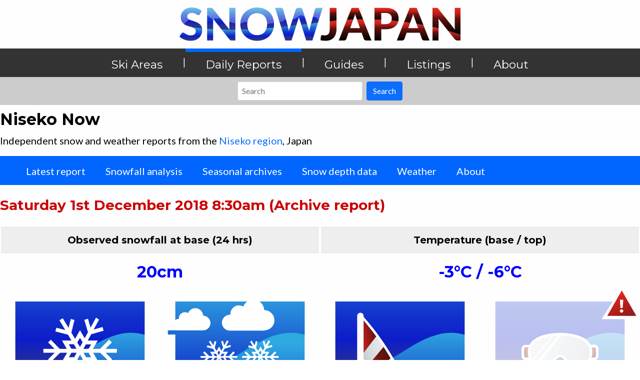

--- FILE ---
content_type: text/css
request_url: https://www.snowjapan.com/static/css/main.995919b2.chunk.css
body_size: 7449
content:
@import url(https://fonts.googleapis.com/css2?family=Montserrat:wght@300;400;600;700&display=swap);@import url(https://fonts.googleapis.com/css2?family=Lato:wght@300;400;600;700&display=swap);body{margin:0;font-family:-apple-system,BlinkMacSystemFont,"Segoe UI","Roboto","Oxygen","Ubuntu","Cantarell","Fira Sans","Droid Sans","Helvetica Neue",sans-serif;-webkit-font-smoothing:antialiased;-moz-osx-font-smoothing:grayscale}code{font-family:source-code-pro,Menlo,Monaco,Consolas,"Courier New",monospace}*,:after,:before{box-sizing:border-box;margin:0}body{font-family:"Lato";font-size:13pt;font-weight:400;font-style:normal;overflow-y:scroll}pre{white-space:pre-wrap;word-break:keep-all;font-family:"Lato"!important;font-size:14pt}input{font-size:16px!important}.Montserrat-font{font-family:"Montserrat"}h1,h2,h3,h4,h5,h6{font-family:"Montserrat";font-weight:700}a,a.hover,a:active,a:focus,a:visited{text-decoration:none!important}.banner-holder{margin-top:70px!important}.calculate-route:disabled{background-color:grey!important;border:1px solid #666}.popover{font-family:"Lato";font-weight:400;font-style:normal}.popover,.popover h5{font-size:14pt}.sj-no-margin{margin:0!important;padding:0!important}.padding-10{padding:10px!important}.padding-top{padding-top:20px!important}.padding-left{padding-left:20px!important}.padding-left-10{padding-left:10px!important}.padding-left-5{padding-left:5px!important}.padding-right-5{padding-right:5px!important}.sj-top-logo-holder{text-align:center;padding:15px}.margin-bottom-5{margin-bottom:3rem!important}.sj-top-logo-holder img{width:45%}.sj-large-font{font-size:16pt!important}.dropdown button,.sj-large-font-button{font-size:15pt!important;font-weight:700}.sj-link-button-container{margin-bottom:15px!important;overflow:hidden}.sj-link-button-container a{display:-webkit-flex;display:flex;overflow:hidden;float:left;padding:5px 10px;margin:2px;background-color:#06f;border:1px solid #06f;border-radius:.25rem;color:#fff;white-space:nowrap}.sj-link-button-container a:hover{background-color:#00c;color:#fff}.sj-weather-season-button a{display:-webkit-flex;display:flex;overflow:hidden;float:left;padding:5px 10px;margin:4px;background-color:#0d6efd;border:1px solid #0d6efd;border-radius:5px;color:#fff;white-space:nowrap}.sj-weather-season-button a.selected,.sj-weather-season-button a:hover{background-color:#900;border:1px solid #600;color:#fff}.sj-red-bg{background-color:#c00;border:1px solid #910000}.sj-red-bg:focus,.sj-red-bg:hover{background-color:#910000;border:1px solid #6e0000}.sj-manu-button{display:inline-block;line-height:1.5;text-align:center;text-decoration:none;vertical-align:middle;cursor:pointer;-webkit-user-select:none;-ms-user-select:none;user-select:none;background-color:#00c;border:1px solid #fff;padding:.375rem .4rem;color:#fff;width:100%}.sj-blue-header,.sj-blue-text{color:#00c}.sj-light-blue-header,.sj-light-blue-text{color:#00f}.sj-lighter-blue-text{color:#0d6efd!important}.sj-red-header,.sj-red-text{color:#c00}.sj-large-button-blue{font-family:"Montserrat";font-weight:700;padding:10px;color:#fff;clear:both;font-size:1.5rem;margin-top:15px;background-color:#36f}.sj-full-width{width:100%!important}.sj-10-width{width:200px!important}.float-left{float:left!important}.no-flex{display:inline}.gray-font,.gray-font h4,.gray-font h5,.gray-font h6{color:#999!important}.sj-box{padding:10px;color:#fff!important}.sj-box-gray{background-color:grey;border:1px solid grey}.sj-box-dark-gray{background-color:#333!important;border:1px solid #333!important}.sj-box-light-gray{background-color:#ccc;border:1px solid #ccc}.sj-box-lighter-gray{background-color:#eee;border:1px solid #eee}.sj-box-lighter-blue{background-color:#85a4ff;border:1px solid #85a4ff}.sj-box-blue{background-color:#36f;border:1px solid #36f}.sj-box-dark-blue{background-color:#00c;border:1px solid #00c}.sj-box-red{background-color:#c00!important;border:1px solid #c00!important}.sj-box-light-red{background-color:#ffacac;border:1px solid #ffacac}.sj-box-green{background-color:green;border:1px solid green}.sj-round-half{border-top-left-radius:.25rem;border-top-right-radius:.25rem}.sj-round-full{border-radius:.25rem}.sj-round-half-large{border-top-left-radius:.5rem;border-top-right-radius:.5rem}.sj-round-full-large{border-radius:.5rem}.sj-thick-border{border:2px solid #fff}.sj-box-lighter-gray a,.sj-box-lighter-gray a:active,.sj-box-lighter-gray a:visited,.sj-box-lighter-gray h4,.sj-box-lighter-gray h5,.sj-box-lighter-gray h6{color:#000!important;margin:0}.sj-box a,.sj-box a:active,.sj-box a:visited,.sj-box h4,.sj-box h5,.sj-box h6{color:#fff;margin:0}.sj-image-holder{padding:5px!important}.sj-image-holder img{width:100%}.sj-image-holder-now img{width:80%}.sj-mountain{background-image:url(/static/media/mountainbackground.af5fd653.svg);background-repeat:no-repeat;background-size:contain;background-position:50%}.sj-mountain img{width:70%!important}.daily-report-tile-container{width:100%;padding:0}.daily-report-tile{min-height:150px;border:1px solid #d3d3d3;box-shadow:2px 2px 2px #eee;width:100%}.daily-report-tile-body{width:100%;font-size:17px;font-weight:700;padding:10px 10px 5px;-webkit-justify-content:space-between;justify-content:space-between;-webkit-flex-wrap:wrap;flex-wrap:wrap;text-align:center}.App{text-align:left;max-width:1320px;margin:0 auto;background-color:#fefefe;color:#000;height:100%}.App,.sj-content-holder{display:block;min-height:500px}.sj-content-holder{padding:10px}.header{padding:50px 15px;background-color:#f1f1f1;text-align:center;margin-bottom:40px}.header h1{font-size:40px;font-weight:300}.navbar{position:relative;display:-webkit-flex;display:flex;-webkit-flex-wrap:wrap;flex-wrap:wrap;-webkit-align-items:center;align-items:center;-webkit-justify-content:space-between;justify-content:space-between;padding:0!important;margin:0!important}.nav-link{display:block;padding-left:5px!important;padding-right:5px!important;font-size:17pt;font-family:"Montserrat"}.nav-link,.nav-link:hover{color:#fff!important}.sj-sub-menu a{color:#00c!important}.sj-sub-menu .nav-link{color:#00c!important;display:block;padding-left:10px!important;padding-right:10px!important;font-size:14pt;font-weight:600!important;font-family:"Montserrat";background-color:#85a4ff;margin:1px 1px 0}.sj-sub-menu .active,.sj-sub-menu .nav-link:hover{background-color:#00c!important;color:#fff!important}.sj-footer .nav-link{font-size:15pt;font-weight:500;padding-left:10px!important;padding-right:10px!important}.sj-footer .nav-link:hover{font-weight:500;color:#85a4ff!important}.nav-divider{color:#fff;padding:12px 0 0}.navbar-dark{background-color:#333!important}.navbar-dark .navbar-toggler{color:#000;border-color:rgba(0,0,0,.5)}.navbar-dark .navbar-toggler-icon{background-image:url("data:image/svg+xml;charset=utf-8,%3Csvg xmlns='http://www.w3.org/2000/svg' viewBox='0 0 30 30'%3E%3Cpath stroke='rgba(0, 0, 0, 0.55)' stroke-linecap='round' stroke-miterlimit='10' stroke-width='2' d='M4 7h22M4 15h22M4 23h22'/%3E%3C/svg%3E")}.sj-nav-bar,.sj-nav-bar-mobile{font-family:"Montserrat"}.sj-nav-bar-mobile{margin:0!important;padding:0!important;border-bottom:5px solid #353535}.sj-menu-link{border-top:7px solid transparent;transition:border-color .5s linear}.sj-menu-link-Resort-section,.sj-menu-link-Resort:hover{border-color:#00c}.sj-menu-link-Resort-section .nav-link,.sj-menu-link-Resort:hover .nav-link{color:#fff!important}.sj-menu-link-Nows-section,.sj-menu-link-Nows:hover{border-color:#06f}.sj-menu-link-Nows-section .nav-link,.sj-menu-link-Nows:hover .nav-link{color:#fff!important}.sj-menu-link-Guide-section,.sj-menu-link-Guide:hover{border-color:#09f}.sj-menu-link-Guide-section .nav-link,.sj-menu-link-Guide:hover .nav-link{color:#fff!important}.sj-menu-link-Listing-section,.sj-menu-link-Listing:hover{border-color:red}.sj-menu-link-Listing-section .nav-link,.sj-menu-link-Listing:hover .nav-link{color:#fff!important}.sj-menu-link-About-section,.sj-menu-link-About:hover{border-color:#900}.sj-menu-link-About-section .nav-link,.sj-menu-link-About:hover .nav-link{color:#fff!important}.sj-menu-link-About .dropdown-menu,.sj-menu-link-Guide .dropdown-menu,.sj-menu-link-Listing .dropdown-menu,.sj-menu-link-Nows .dropdown-menu,.sj-menu-link-Resort .dropdown-menu{background-color:#f0f0f0!important;box-shadow:2px 3px 3px grey;font-size:14pt!important}.sj-menu-link-About .dropdown-item,.sj-menu-link-Guide .dropdown-item,.sj-menu-link-Listing .dropdown-item,.sj-menu-link-Nows .dropdown-item,.sj-menu-link-Resort .dropdown-item{color:#000;font-weight:500!important}.sj-menu-link-Resort .active,.sj-menu-link-Resort .dropdown-item:hover{background-color:#00c;color:#fff}.sj-menu-link-Nows .active,.sj-menu-link-Nows .dropdown-item:hover{background-color:#06f;color:#fff}.sj-menu-link-Guide .active,.sj-menu-link-Guide .dropdown-item:hover{background-color:#09f;color:#fff}.sj-menu-link-Listing .active,.sj-menu-link-Listing .dropdown-item:hover{background-color:red;color:#fff}.sj-menu-link-About .active,.sj-menu-link-About .dropdown-item:hover{background-color:#900;color:#fff}.normal-link{color:#0d6efd}.normal-link,.normal-link.hover,.normal-link:active,.normal-link:focus,.normal-link:visited{text-decoration:none!important}.normal-link:hover{color:#0a58ca;cursor:pointer}.table-container{width:100%;margin:5px auto}.table-container__title{background-color:#00f;color:#fff;text-align:center;padding:15px 0 10px;width:100%}.table-container__title h2,.table-container__title h3{font-weight:600}.table-container__table{width:100%;border-collapse:collapse}.table-container__table thead tr{background-color:transparent}.table-container__table th{border:1px solid #ddd;padding:10px 5px 5px;text-align:left;background-color:#333;color:#fff}.table-container__table th h4{margin-top:5px}.table-container__table td{border:1px solid #ddd;padding:5px;text-align:left}.table-container__table tr:nth-child(2n){background-color:#f1f1f1}@media (max-width:991px){.table-container__table--break-lg thead{display:none}.table-container__table--break-lg tr{display:block;margin-bottom:5px}.table-container__table--break-lg td{display:block;position:relative;padding-left:160px;text-align:left;border-bottom:0}.table-container__table--break-lg td:last-child{border-bottom:1px solid #ddd}.table-container__table--break-lg td:before{content:attr(data-heading);position:absolute;top:0;left:0;width:150px;height:100%;display:-webkit-flex;display:flex;-webkit-align-items:center;align-items:center;background-color:#333;color:#fff;padding:0 5px;-webkit-justify-content:left;justify-content:left}}@media (max-width:767px){.table-container__table--break-md thead{display:none}.table-container__table--break-md tr{display:block;margin-bottom:5px}.table-container__table--break-md td{display:block;position:relative;padding-left:160px;text-align:left;border-bottom:0}.table-container__table--break-md td:last-child{border-bottom:1px solid #ddd}.table-container__table--break-md td:before{content:attr(data-heading);position:absolute;top:0;left:0;width:150px;height:100%;display:-webkit-flex;display:flex;-webkit-align-items:center;align-items:center;background-color:#333;color:#fff;padding:0 5px;-webkit-justify-content:left;justify-content:left}}@media (max-width:575px){.table-container__table--break-sm thead{display:none}.table-container__table--break-sm tr{display:block;margin-bottom:5px}.table-container__table--break-sm td{display:block;position:relative;padding-left:160px;text-align:left;border-bottom:0}.table-container__table--break-sm td:last-child{border-bottom:1px solid #ddd}.table-container__table--break-sm td:before{content:attr(data-heading);position:absolute;top:0;left:0;width:150px;height:100%;display:-webkit-flex;display:flex;-webkit-align-items:center;align-items:center;background-color:#333;color:#fff;padding:0 5px;-webkit-justify-content:left;justify-content:left}}.light-border{border:1px solid #ddd}.sj-data-table th{font-size:13px!important;text-align:center;font-family:"Montserrat";border-top:0!important}.sj-data-table th:first-child{border-left:0;border-top:0;border-top-left-radius:.5rem!important;text-align:left!important}.sj-data-table th:last-child{border-right:0;border-top:0;border-top-right-radius:.5rem!important}.sj-data-table td{font-size:13px!important;text-align:center}.sj-data-table td a{color:#000!important}.sj-data-table td:first-child a{color:#fff!important}.td-table-header{font-family:"Montserrat";font-size:1rem}.td-first-column,.td-table-header{font-weight:700;text-align:center!important}.td-first-column{font-size:.9rem;background-color:#00c;white-space:nowrap;color:#fff}.td-first-column a{color:#fff}.td-monthly-snowfall{font-size:.9rem;font-weight:700}.td-season-snowfall{font-size:.8rem}.resort-open{background-color:red;color:#fff;text-align:center;width:4.76%}.empty-row{clear:both;margin:20px 0!important;overflow:none}.empty-row .row{background-color:#f1f1f1;padding:10px}.sj-row{clear:both;overflow:none;margin:20px 0!important}.white-border{border:2px solid #fff!important}.sj-row-no-margin-padding{clear:both;overflow:none;margin:0!important;padding:0!important}.opening-time td{width:4.75%}.opening-time th{background-color:#f5f5f5;color:#000;text-align:center}.sj-no-bg{background-color:transparent!important}.sj-padding-left-10{padding-left:0!important;padding-top:15px!important;padding-bottom:10px!important}.sj-padding-right-10{padding-right:0!important}.sj-padding-left-12{padding-left:0!important}.sj-padding-right-12{padding-right:0!important}.sj-padding-left-15{padding-left:0!important}.sj-padding-right-15{padding-right:0!important}.sj-margin-right-10{margin-right:10px!important}.sj-padding-left-5{padding-left:5px!important}.sj-padding-right-5{padding-right:5px!important}.sj-row-small-margin-padding{clear:both;overflow:none;margin:5px 0!important;padding:5px!important}.sj-row-header{clear:both;margin:0!important;padding-top:30px!important}.sj-row .row{background-color:#f1f1f1;margin-left:0!important;margin-right:0!important}.sj-row-100{width:100%!important;margin:20px auto!important}.sj-row-100-left,.sj-row-100-right,.sj-skier-snowboarder-left,.sj-skier-snowboarder-right{padding-left:0;padding-right:0}.sj-row-100 button{width:100%!important;text-align:left}.sj-row-80{width:100%;margin:20px auto!important;padding-left:5px;padding-right:5px}.sj-row-100 .dropdown-menu{max-height:400px!important;overflow-y:auto;width:100%}.sj-row .row img{width:60%}.skier-snowboarder img{width:60%!important}.image-100{width:100%!important}.sj-container{max-width:1320px;margin:0 auto}.sj-container-padding-10{text-align:left}.sj-info-box{background-color:#39f;font-family:"Montserrat";font-weight:600;padding:10px;color:#fff;border-radius:.25rem}.sj-info-box-gray,.sj-info-box-gray-small{background-color:#e7e7e7;padding:10px;color:#000;border-radius:.25rem;margin:15px 0}.sj-info-box-gray-small{font-size:13pt}.sj-bullet-box{background-color:#06f;font-family:"Montserrat";font-weight:700;padding:10px;color:#fff;border-radius:.25rem}.sj-no-bullets,.sj-no-bullets-thin{list-style-type:none;margin:0;padding:0}.sj-no-bullets li{padding:5px 0}.sj-no-bullets-thin li{padding:2px 0;text-align:left;font-size:14pt}.sj-no-bullets-vertical{list-style-type:none;margin:0 0 25px;padding:0}.sj-no-bullets-vertical li{padding:2px 0}.sj-no-bullets-vertical a{padding:0 10px}.sj-no-bullets-horizontal{list-style-type:none;margin:0 0 25px;padding:0}.sj-no-bullets-horizontal li{padding:2px 0}.now-calendar-frame{width:100%;min-height:505px;border:1px solid #d3d3d3;box-shadow:2px 2px 2px #eee;float:left;margin:10px;border-radius:5px;position:relative}.now-calendar-frame-header{font-size:16pt;font-weight:700;padding:10px 10px 5px;-webkit-justify-content:space-between;justify-content:space-between;background-color:#333!important;border:1px solid #333!important;text-align:center!important;border-top-left-radius:5px;border-top-right-radius:5px}.now-calendar-frame-header h4{color:#fff}.now-calendar-frame-body{width:100%;display:-webkit-flex;display:flex;-webkit-flex-wrap:wrap;flex-wrap:wrap;padding-left:1px}.now-calendar-day-header{width:14.285%;height:30px;text-align:center;cursor:pointer;border:1px solid #e7e7e7;background-color:#eee;font-size:13pt;padding-top:2px}.now-calendar-day-body{width:14.285%;height:70px;text-align:center;cursor:pointer;border:1px solid #eee}.now-calendar-snow-fall{height:30px;width:30px;background-color:#6cb5ff;border-radius:50%;display:inline-block;clear:both;font-size:.7em;padding-top:4px;cursor:pointer}.empty-date{width:14.285%;height:70px;text-align:center}.with-date{padding-top:20px}.with-date,.with-date-individual{width:14.285%;height:70px;text-align:center;border:1px solid #fff;background-color:#eee}.with-report{background-color:#00c;color:#fff}.with-report-individual-0{background-color:#09f;color:#fff;cursor:pointer}.with-report-individual-9{background-color:#06f!important;color:#fff;cursor:pointer}.with-report-individual-19{background-color:#03c;color:#fff;cursor:pointer}.with-report-individual-49{background-color:#00a;color:#fff;cursor:pointer}.with-report-individual-50{background-color:#007;color:#fff;cursor:pointer}.calendar-date-container{padding-top:4px}.calendar-snow-container{font-size:13pt}.popup-content{background-color:#fff;max-width:276px;min-width:250px;border-radius:.3rem;box-shadow:0 .5rem 1rem rgba(0,0,0,.15);border:1px solid #bbb}.popup-content-header{padding:10px;border-bottom:1px solid #bbb}.popup-content-body{padding:10px}.sorted-column{background-color:#fffdd0;font-weight:700}.sorted-column-header{background-color:#36f!important}.sj-first-column,.sj-first-column a{font-size:15pt}.next-prev-button-holder{padding:15px;display:block;clear:both}.sort-bar-holder{display:-webkit-flex;display:flex;-webkit-flex-wrap:wrap;flex-wrap:wrap;margin-top:15px}.info-box-text{font-size:14pt!important}.search-filter-holder,.search-filter-holder-full{text-align:left;width:50%;float:left}.sort-button-holder{text-align:right;width:50%;float:left;display:block}.space-above{margin-top:20px}.left-aligned{text-align:left!important}.left-aligned-jma{text-align:center!important}.right-aligned{text-align:right!important}.center-aligned{text-align:center!important}.hide-on-mobile{display:none}.sj-top-menu{width:100%}.sj-top-menu .nav-link{margin-left:25px}.sj-top-menu .nav-link:focus{box-shadow:0 0 0 0 rgba(0,123,255,0)!important;-webkit-box-shadow:none!important;outline:0!important;box-shadow:none!important}.sj-mobile-header{background-color:#fff;width:100%;padding-left:10px}.sj-mobile-logo{width:70%;margin:10px}.sj-footer-logo-holder,.sj-footer-text-holder{text-align:center!important}.sj-para{margin:20px 0}.sj-para-single-row{margin:20px 0;clear:both}.sj-para-large{font-family:"Lato";margin:20px 0;font-size:15pt}.sj-para-image{float:right;width:60%!important;margin-left:10px}.accommodation-first-photo{float:right;width:65%;margin-left:10px}.accommodation-first-photo img,.sj-para-image img{padding:0 0 10px!important}.sj-para-map{float:right;width:50%;margin-left:10px}.sj-para-map img{padding:0 0 10px 10px;width:100%}.sj-next-page-button{padding:12px;font-family:"Montserrat";font-weight:600;font-size:15pt;background-color:navy}.sj-info-box .read-more{font-family:"Montserrat";font-weight:600;padding:10px;color:#fff;clear:both;text-transform:capitalize;font-size:13pt;margin-top:15px}.sj-table-container{width:95%;margin:20px 0}.sj-table,.sj-table-home{width:100%;border-collapse:collapse}.sj-table-title{background-color:#00f;color:#fff;text-align:center;padding:10px}.sj-table-container h3{font-weight:600}.sj-table thead tr{background-color:transparent}.sj-table th{text-align:center}.sj-table td,.sj-table th{border:1px solid #ddd;padding:5px;font-size:13pt}.sj-table td{text-align:left;vertical-align:top}.sj-table-home td,.sj-table-home tr{background-color:transparent!important}.sj-table-home td{border:none!important;padding:2px;text-align:left;vertical-align:top;font-size:13pt}.sj-table-home td h6{font-size:13pt}.sj-table tr:nth-child(2n){background-color:#f1f1f1}.sj-table-2column tr td:first-child,.sj-table-2column tr td:nth-child(2){width:50%}.sj-table-3column tr td:first-child{width:15%}.sj-table-3column tr td:nth-child(2){width:45%}.sj-table-3column tr td:nth-child(3){width:40%}.half-and-float{width:100%}.sj-frame-header{font-size:16pt;border:1px solid #353535!important;border-top-left-radius:5px;border-top-right-radius:5px;border-bottom:none;font-weight:700;-webkit-justify-content:space-between;justify-content:space-between;-webkit-flex-wrap:wrap;flex-wrap:wrap;background-color:#353535!important;margin:5px 0!important;padding:5px 5px 5px 10px!important}.sj-frame-body div+div,.sj-frame-header div+div{border-left:1px solid #ddd}.sj-frame-body div+div{border-right:1px solid #ddd;border-bottom:1px solid #ddd}.sj-frame-body div{border-bottom:1px solid #ddd!important;border-left:1px solid #ddd;padding:8px}.sj-data-table-holder>div:nth-child(2n){background-color:#fff}.sj-frame-data{padding:3px 3px 3px 10px!important}.sj-frame-data,.sj-frame-data-resort{-webkit-flex-wrap:wrap;flex-wrap:wrap;margin:2px 0!important}.sj-frame-data-resort{padding:3px 3px 3px 0!important}.sj-guide-frame-header a,.sj-guide-frame-header a:active,.sj-guide-frame-header a:visited,.sj-guide-frame-header h4,.sj-guide-frame-header h5,.sj-guide-frame-header h6{color:#fff}.sj-frame-header a,.sj-frame-header a:active,.sj-frame-header a:visited,.sj-frame-header h4,.sj-frame-header h5,.sj-frame-header h6{color:#fff;margin:0;padding-top:10px;padding-bottom:10px}.ski-area-listing-holder{height:1025px;overflow-y:auto}.sj-listing-frame-row{display:block}.sj-listing-frame-holder{min-width:400px;width:100%;float:left;padding:0 10px;margin:10px 0}.sj-listing-frame{width:100%;min-height:150px;border:1px solid #d3d3d3;box-shadow:2px 2px 2px #eee;background-color:#f5f6fa}.sj-listing-frame-body{font-size:16pt;font-weight:700;padding:10px 10px 5px;-webkit-justify-content:space-between;justify-content:space-between;-webkit-flex-wrap:wrap;flex-wrap:wrap;text-align:center}.sj-listing-frame-body .dropdown-menu{height:370px!important;overflow-y:auto;overflow-x:hidden}.sj-guide-frame-row{display:block}.sj-guide-frame-holder{min-width:400px;width:100%;float:left;padding:0 10px;margin:10px 0}.sj-guide-frame{width:100%;min-height:150px;border:1px solid #d3d3d3;border-radius:5px;box-shadow:2px 2px 2px #eee;background-color:#f5f6fa;margin-bottom:20px}.sj-guide-frame-no-bottom-space{margin-bottom:0}.sj-guide-frame-header{border:1px solid #353535!important;border-top-left-radius:5px;border-top-right-radius:5px;border-bottom:none;background-color:#353535!important;height:70px}.sj-guide-frame-body,.sj-guide-frame-header{font-size:16pt;font-weight:700;padding:10px 10px 5px;-webkit-justify-content:space-between;justify-content:space-between;-webkit-flex-wrap:wrap;flex-wrap:wrap;text-align:center}.sj-graph-frame-row{display:block;clear:both}.sj-graph-frame-holder{min-width:400px;width:100%;float:left;padding:5px 10px;margin:5px 0}.sj-graph-holder-left,.sj-graph-holder-right{margin-left:0;margin-right:0}.sj-graph-frame{min-height:150px;border:1px solid #d3d3d3;border-radius:5px;box-shadow:2px 2px 2px #eee;background-color:#f5f6fa;margin-bottom:20px}.sj-graph-frame-no-bottom-space{margin-bottom:0}.sj-graph-frame-header{font-size:16pt;border-top-left-radius:5px;border-top-right-radius:5px;border:1px solid #353535;border-bottom:none;font-weight:700;padding:10px 10px 5px;-webkit-justify-content:space-between;justify-content:space-between;-webkit-flex-wrap:wrap;flex-wrap:wrap;text-align:center;background-color:#353535}.sj-graph-frame-header a,.sj-graph-frame-header a:active,.sj-graph-frame-header a:visited,.sj-graph-frame-header h4,.sj-graph-frame-header h5,.sj-graph-frame-header h6{color:#fff}.sj-graph-frame-body{font-size:16pt;font-weight:700;padding:10px;-webkit-justify-content:space-between;justify-content:space-between;-webkit-flex-wrap:wrap;flex-wrap:wrap;text-align:center}.search-bar-frame{width:100%;min-height:150px;border:1px solid #d3d3d3;box-shadow:2px 2px 2px #eee;background-color:#fffdd0;margin:10px}.search-bar-frame-body{width:100%;font-size:17px;padding:10px;-webkit-justify-content:space-between;justify-content:space-between;-webkit-flex-wrap:wrap;flex-wrap:wrap;text-align:left;max-height:450px;overflow-y:auto}.bg-color-ski-area{background-color:#00c;transition-duration:.5s}.ski-area-sub-menu,.ski-area-sub-menu button{background-color:#00c!important;border-radius:.25rem!important}.ski-area-sub-menu .dropdown-item:hover{background-color:#00c!important;color:#fff}.bg-color-report{background-color:#06f;transition-duration:.5s}.daily-report-sub-menu,.daily-report-sub-menu button{background-color:#06f!important;border-radius:.25rem!important}.daily-report-sub-menu .dropdown-item:hover{background-color:#06f!important;color:#fff}.bg-color-accommodation{background-color:red;transition-duration:.5s}.accommodation-sub-menu,.accommodation-sub-menu button{background-color:red!important;border-radius:.25rem!important}.accommodation-sub-menu .dropdown-item:hover{background-color:red!important;color:#fff}.tabs{display:table;table-layout:fixed;width:100%;-webkit-transform:translateY(5px);transform:translateY(5px)}.tabs>li{transition-duration:.25s;display:-webkit-flex;display:flex;list-style:none;text-align:center;padding:10px 20px 18px;position:relative;overflow:hidden;cursor:pointer;color:#fff;float:left}.tabs>li:before{z-index:-1;position:absolute;content:"";width:100%;height:120%;top:0;left:0;background-color:hsla(0,0%,100%,.8);-webkit-transform:translateY(100%);transform:translateY(100%);transition-duration:.25s}.tabs>li:hover:before{-webkit-transform:translateY(70%);transform:translateY(70%)}.tabs>li>a{color:#fff}.tabs>li.active{color:#50555a}.tabs>li.active:before{transition-duration:.5s;background-color:#fff;-webkit-transform:translateY(0);transform:translateY(0);border-radius:5px 5px 0 0}.tabs>li.active>a{color:#50555a}.search-input-box{border:1px solid #999;padding:.5rem;width:65%;background-color:#f5f5f5}.map-control-holder{width:70%;margin-left:auto;margin-right:auto}.map-control-holder input{width:95%}.no-suggestions{color:#999;padding:.5rem}.suggestions{border:1px solid #999;border-top:0 solid #999;list-style:none;margin-top:0;max-height:400px;overflow-y:auto;padding-left:0;width:calc(43% + 1rem);position:absolute;z-index:1000}.suggestions li{padding:.5rem;background-color:#eee}.suggestion-active,.suggestions li:hover{background-color:#00c!important;color:#f5f5f5;cursor:pointer;font-weight:700}.suggestions li:not(:last-of-type){border-bottom:1px solid #999}.sj-list-text-holder{padding:20px 0 0!important}.sj-list-icon-holder{text-align:center!important;margin:0!important;padding:0!important}.sj-list-icon-holder img{width:60%!important}.home-guide-section{margin:25px 0!important}.sj-bia-frame-first,.sj-guide-frame-first{padding-right:0!important}.sj-bia-frame-middle,.sj-guide-frame-middle{padding-left:0!important;padding-right:0!important}.sj-bia-frame-last,.sj-guide-frame-last{padding-right:0!important}.sj-guide-frame-body img{width:100%!important}.sj-list-text-holder .table-container{margin:0!important}.sj-map-andrew img{width:80%}.home-listing-holder-center1,.home-listing-holder-center2,.home-listing-holder-left,.home-listing-holder-right{text-align:center!important}.home-listing-holder-center1 img,.home-listing-holder-center2 img,.home-listing-holder-left img,.home-listing-holder-right img{width:60%!important}.sj-50-box{width:100%}.padding-left-5,.padding-right-5{padding-left:0!important;padding-right:0!important}.monthly-snow-fall th:first-child{text-align:center!important}.monthly-snow-fall td{width:14%!important}.monthly-snow-fall td:first-child{width:16%!important}.overflow-x{overflow-x:auto}.sj-login{height:100%;min-height:60vh;display:-webkit-flex;display:flex;-webkit-justify-content:center;justify-content:center;margin-top:30px}.sj-wrapper{width:75%;height:100%;min-height:50vh;box-shadow:0 5px 33px -21px #42445a;-webkit-align-items:center;align-items:center;border-radius:10px}.sj-loginTitle{text-align:center;color:#d3d3d3;margin-top:25px;margin-bottom:50px}.sj-left,.sj-right,.sj-wrapper-inner{-webkit-align-items:center;align-items:center;display:-webkit-flex;display:flex}.sj-left,.sj-right{-webkit-flex:1 1;flex:1 1;-webkit-flex-direction:column;flex-direction:column}.sj-center{height:100%;min-height:50vh;display:-webkit-flex;display:flex;-webkit-align-items:center;align-items:center;-webkit-justify-content:center;justify-content:center;position:flex;width:40px}.sj-or{border:2px solid #d3d3d3;border-radius:50%;padding:10px;color:grey;background-color:#fff;font-weight:700;z-index:20!important;position:absolute}.sj-line{width:2px;height:100%;min-height:250px;background-color:#d3d3d3;margin:auto;z-index:19}.sj-loginButton{width:150px;padding:15px 25px;border-radius:5px;color:#fff;display:-webkit-flex;display:flex;-webkit-align-items:center;align-items:center;font-weight:700;margin-bottom:20px;cursor:pointer}.sj-google{background-color:#df4930}.sj-facebook{background-color:#507cc0}.sj-github{background-color:#000}.sj-icon{width:20px;height:20px;margin-right:10px}@media (min-width:576px){.sj-guide-frame-first{padding-right:9px!important}.sj-guide-frame-middle{padding-left:9px!important;padding-right:0!important}.sj-guide-frame-last{padding-right:9px!important}.overflow-x{overflow-x:hidden}}@media (min-width:768px){.sj-bia-frame-first{padding-right:12px!important}.sj-bia-frame-middle{padding-left:6px!important;padding-right:6px!important}.sj-bia-frame-last{padding-left:12px!important;padding-right:0!important}.sj-list-text-holder{padding-left:20px!important;padding-top:0!important}.sj-list-icon-holder{text-align:center!important;margin-right:0!important;padding:0!important}.sj-list-icon-holder img{width:100%!important}.sj-para-large{font-size:16pt!important}.sj-para-image,.sj-para-map{width:50%!important}.accommodation-first-photo,.sj-guide-frame-holder,.sj-listing-frame-holder{width:50%}.td-table-header{font-size:1.1rem}.td-first-column,.td-monthly-snowfall{font-size:1rem}.td-season-snowfall{font-size:.9rem}.hide-on-mobile{display:block}.padding-left-5{padding-left:5px!important}.padding-right-5{padding-right:5px!important}.ski-area-list td{width:8%}.sj-list-table th,.ski-area-list th{border-top:0!important;vertical-align:top!important;text-align:center!important}.ticket-info th{text-align:left!important}.sj-list-table th:first-child,.ski-area-list th:first-child{border-left:0;border-top:0;border-top-left-radius:.5rem!important;text-align:left!important}.monthly-snow-fall th:first-child{text-align:center!important}.sj-list-table td{vertical-align:top!important}.monthly-snow-fall th:first-child{width:16%!important}.sj-accommodation-table th,.sj-accommodation-table th:nth-child(2){text-align:left!important}.sj-accommodation-table td:nth-child(3),.sj-accommodation-table td:nth-child(4){width:12%!important;text-align:left!important}.sj-snow-table td{width:18%!important}.sj-snow-table td:first-child{width:46%!important}.sj-list-table th:last-child,.ski-area-list th:last-child{border-right:0;border-top:0;border-top-right-radius:.5rem!important}.ski-area-list td{text-align:center!important;vertical-align:top}.ski-area-list td:first-child{width:44%;text-align:left!important}.home-listing-holder-left{margin:10px!important;text-align:center!important}.home-listing-holder-center1,.home-listing-holder-center2{margin-left:10px!important;text-align:center!important}.home-listing-holder-center2{margin-right:10px!important}.home-listing-holder-right{margin-left:10px!important;text-align:center!important}.home-listing-holder-center1 img,.home-listing-holder-center2 img,.home-listing-holder-left img,.home-listing-holder-right img{width:70%!important}.sj-graph-holder-left{margin-left:0!important;margin-right:10px!important}.sj-graph-holder-right{margin-left:10px!important;margin-right:0!important}.sj-skier-snowboarder-left{padding-left:0;padding-right:5px}.sj-skier-snowboarder-right{padding-left:5px;padding-right:0}.skier-snowboarder img{width:100%!important}}@media (min-width:992px){body{font-size:15pt!important}.sj-padding-right-10{padding-right:10px!important}.sj-padding-left-10{padding-left:10px!important;padding-top:0!important;padding-bottom:0!important}.sj-guide-frame-first{padding-right:12px!important}.sj-guide-frame-middle{padding-left:6px!important;padding-right:6px!important}.sj-guide-frame-last{padding-left:12px!important;padding-right:0!important}.margin-bottom-5{margin-bottom:0!important}.sj-para-large{margin:25px 0;font-size:16pt!important}.sj-padding-left-12{padding-left:12px!important}.sj-padding-right-12{padding-right:12px!important}.sj-padding-left-15{padding-left:15px!important}.sj-padding-right-15{padding-right:15px!important}.sj-para-image,.sj-para-map{width:30%!important}.sj-para-map{width:50%!important}.accommodation-first-photo{width:40%}.sj-next-page-button{padding:15px;font-size:16pt!important}.sj-para{margin:25px 0}.sj-info-box .read-more{font-size:15pt!important;margin-top:20px}.sj-50-box,.sj-table-container{width:50%}.sj-50-box input{width:100%!important}.sj-table td,.sj-table th{font-size:14pt}.half-and-float{width:50%;float:left}.sj-graph-frame-holder{width:50%}.sj-box{padding:15px}.sj-image-holder img{width:100%}.sj-image-holder-now img{width:75%}.sj-row-80{width:80%}.sj-td-50{width:50%}.td-table-header{font-size:1.25rem}.td-first-column,.td-monthly-snowfall{font-size:1.2rem}.td-season-snowfall{font-size:1.1rem}.hide-on-mobile,.nav-link{display:block}.nav-link{padding-left:40px!important;padding-right:40px!important}.navbar{padding:2px 15px}.navbar-nav .dropdown-menu{margin-top:0!important}.dropdown a:after{border:0;margin-left:0}.sj-top-menu .nav-link{margin-left:0}.left-aligned-jma{text-align:left!important}.home-listing-holder-left{margin:0 15px 0 0!important}.home-listing-holder-center1{margin:0 10px 0 5px!important}.home-listing-holder-center2{margin:0 5px 0 10px!important}.home-listing-holder-right{margin:0 0 0 15px!important}.home-listing-holder-center1 img,.home-listing-holder-center2 img,.home-listing-holder-left img,.home-listing-holder-right img{width:100%!important}.sj-row-100-left{padding-left:0;padding-right:10px}.sj-row-100-right{padding-left:10px;padding-right:0}.sj-skier-snowboarder-left{padding-left:0;padding-right:10px}.sj-skier-snowboarder-right{padding-left:10px;padding-right:0}.modal-lg,.modal-xl{max-width:1200px!important}}@media (min-width:1200px){.sj-guide-frame-holder,.sj-listing-frame-holder{width:33.33%}.sj-content-holder{padding:10px 0}.td-table-header{font-size:1.25rem}.td-first-column,.td-monthly-snowfall{font-size:1.2rem}}.container{height:100vh;width:95%;font-family:"Lato";padding-top:100pt}.loader{height:20px;width:250px;position:relative;top:0;bottom:0;left:0;right:0;margin:auto}.loader--dot{-webkit-animation-name:loader;animation-name:loader;-webkit-animation-timing-function:ease-in-out;animation-timing-function:ease-in-out;-webkit-animation-duration:3s;animation-duration:3s;-webkit-animation-iteration-count:infinite;animation-iteration-count:infinite;height:20px;width:20px;border-radius:100%;background-color:transparent;position:absolute;border:2px solid #fff}.loader--dot:first-child{background-color:#900;-webkit-animation-delay:.5s;animation-delay:.5s}.loader--dot:nth-child(2){background-color:red;-webkit-animation-delay:.4s;animation-delay:.4s}.loader--dot:nth-child(3){background-color:#09f;-webkit-animation-delay:.3s;animation-delay:.3s}.loader--dot:nth-child(4){background-color:#06f;-webkit-animation-delay:.2s;animation-delay:.2s}.loader--dot:nth-child(5){background-color:#00c;-webkit-animation-delay:.1s;animation-delay:.1s}.loader--dot:nth-child(6){background-color:navy;-webkit-animation-delay:0s;animation-delay:0s}.loader--text{position:absolute;top:200%;left:0;right:0;width:4rem;margin:auto}.loader--text:after{content:"Loading";font-weight:700;-webkit-animation-name:loading-text;animation-name:loading-text;-webkit-animation-duration:3s;animation-duration:3s;-webkit-animation-iteration-count:infinite;animation-iteration-count:infinite}@-webkit-keyframes loader{15%{-webkit-transform:translateX(0);transform:translateX(0)}45%{-webkit-transform:translateX(230px);transform:translateX(230px)}65%{-webkit-transform:translateX(230px);transform:translateX(230px)}95%{-webkit-transform:translateX(0);transform:translateX(0)}}@keyframes loader{15%{-webkit-transform:translateX(0);transform:translateX(0)}45%{-webkit-transform:translateX(230px);transform:translateX(230px)}65%{-webkit-transform:translateX(230px);transform:translateX(230px)}95%{-webkit-transform:translateX(0);transform:translateX(0)}}@-webkit-keyframes loading-text{0%{content:"Loading"}25%{content:"Loading."}50%{content:"Loading.."}75%{content:"Loading..."}}@keyframes loading-text{0%{content:"Loading"}25%{content:"Loading."}50%{content:"Loading.."}75%{content:"Loading..."}}.sj-section{width:100%;max-width:420px;min-height:400px;-webkit-justify-content:flex-end;justify-content:flex-end;padding:1rem;background-color:#efefef}.sj-form,.sj-section{display:-webkit-flex;display:flex;-webkit-flex-direction:column;flex-direction:column}.sj-form{-webkit-justify-content:space-evenly;justify-content:space-evenly;-webkit-flex-grow:1;flex-grow:1;padding-bottom:1rem}.sj-input{font-family:"Nunito",sans-serif;font-size:22px}.instructions,.sj-input{padding:.25rem;border-radius:.5rem}.instructions{font-size:.75rem;background:#000;color:#fff;position:relative;bottom:-10px}.instructions>svg{margin-right:.25rem}.offscreen{position:absolute;left:-9999px}.hide{display:none}.valid{color:#32cd32}.invalid,.valid{margin-left:.25rem}.invalid{color:red}.errmsg{background-color:#ffb6c1;color:#b22222;font-weight:700;padding:.5rem;margin-bottom:.5rem}.line{display:inline-block}#mapwrapper{max-width:2200px;margin:0 auto;padding:0;background-color:transparent;min-width:220px;-webkit-touch-callout:none;-webkit-user-select:none;-ms-user-select:none;user-select:none}#mapbase svg{max-height:100%;width:100%;margin:0;-webkit-filter:drop-shadow(1px 1px 2px transparent);filter:drop-shadow(1px 1px 2px rgba(0,0,0,0))}#jpjstip{font:21px/24px Trebuchet MS,Helvetica,Arial,sans-serif;display:none;max-width:40%;padding:5px;border:5px solid #000;color:#000;z-index:1000;float:left;position:absolute;background:hsla(0,0%,100%,.7);word-break:keep-all;box-shadow:1px 2px 4px rgba(0,0,0,.5);-moz-box-shadow:1px 2px 4px rgba(0,0,0,.5);-webkit-box-shadow:1px 2px 4px rgba(0,0,0,.5)}#jpjstip p{margin:0!important;color:#000!important}#jpjstip img{float:left;padding:3px;max-width:100%}@media screen and (max-width:320px){#mapbase svg{height:300px}}@media screen and (max-width:400px) and (min-width:321px){#mapbase svg{height:330px}}@media screen and (max-width:480px) and (min-width:401px){#mapbase svg{height:420px}}@media screen and (max-width:568px) and (min-width:481px){#mapbase svg{height:490px}}@media screen and (max-width:685px) and (min-width:569px){#mapbase svg{height:450px}}@media screen and (max-width:767px) and (min-width:686px){#mapbase svg{height:550px}}@media screen and (min-width:768px){#mapbase svg{height:900px}}.map-active:hover{fill:red}.map-active:active{fill:#09f}.uploader-container{height:200px;width:95%;font-family:"Lato";padding-top:75pt}.uploader{height:20px;width:350px;position:relative;top:0;bottom:0;left:0;right:0;margin:auto}.uploader--dot{-webkit-animation-name:uploader;animation-name:uploader;-webkit-animation-timing-function:ease-in-out;animation-timing-function:ease-in-out;-webkit-animation-duration:3s;animation-duration:3s;-webkit-animation-iteration-count:infinite;animation-iteration-count:infinite;height:20px;width:20px;border-radius:100%;background-color:transparent;position:absolute;border:2px solid #fff}.uploader--dot:first-child{background-color:#900;-webkit-animation-delay:.5s;animation-delay:.5s}.uploader--dot:nth-child(2){background-color:red;-webkit-animation-delay:.4s;animation-delay:.4s}.uploader--dot:nth-child(3){background-color:#09f;-webkit-animation-delay:.3s;animation-delay:.3s}.uploader--dot:nth-child(4){background-color:#06f;-webkit-animation-delay:.2s;animation-delay:.2s}.uploader--dot:nth-child(5){background-color:#00c;-webkit-animation-delay:.1s;animation-delay:.1s}.uploader--dot:nth-child(6){background-color:navy;-webkit-animation-delay:0s;animation-delay:0s}.uploader--text{position:absolute;top:200%;left:0;right:0;width:15rem;margin:auto}.uploader--text:after{content:"Uploading photo";font-weight:700;-webkit-animation-name:uploading-text;animation-name:uploading-text;-webkit-animation-duration:3s;animation-duration:3s;-webkit-animation-iteration-count:infinite;animation-iteration-count:infinite}@-webkit-keyframes uploader{15%{-webkit-transform:translateX(0);transform:translateX(0)}45%{-webkit-transform:translateX(230px);transform:translateX(230px)}65%{-webkit-transform:translateX(230px);transform:translateX(230px)}95%{-webkit-transform:translateX(0);transform:translateX(0)}}@keyframes uploader{15%{-webkit-transform:translateX(0);transform:translateX(0)}45%{-webkit-transform:translateX(230px);transform:translateX(230px)}65%{-webkit-transform:translateX(230px);transform:translateX(230px)}95%{-webkit-transform:translateX(0);transform:translateX(0)}}@-webkit-keyframes uploading-text{0%{content:"Uploading photo"}25%{content:"Uploading photo."}50%{content:"Uploading photo.."}75%{content:"Uploading photo..."}}@keyframes uploading-text{0%{content:"Uploading photo"}25%{content:"Uploading photo."}50%{content:"Uploading photo.."}75%{content:"Uploading photo..."}}
/*# sourceMappingURL=main.995919b2.chunk.css.map */

--- FILE ---
content_type: image/svg+xml
request_url: https://www.snowjapan.com/UploadedFiles/NowImages/NowIconsNew/ModerateSnow.svg
body_size: 17400
content:
<?xml version="1.0" encoding="utf-8"?>
<!-- Generator: Adobe Illustrator 25.2.3, SVG Export Plug-In . SVG Version: 6.00 Build 0)  -->
<svg version="1.1" id="Design" xmlns="http://www.w3.org/2000/svg" xmlns:xlink="http://www.w3.org/1999/xlink" x="0px" y="0px"
	 viewBox="0 0 130 106" style="enable-background:new 0 0 130 106;" xml:space="preserve">
<style type="text/css">
	.st0{fill:url(#SVGID_1_);}
	.st1{fill:#FFFFFF;}
	.st2{fill:url(#SVGID_2_);}
	.st3{fill:url(#SVGID_3_);}
	.st4{fill:url(#SVGID_4_);}
	.st5{fill:url(#SVGID_5_);}
	.st6{fill:url(#SVGID_6_);}
	.st7{fill:url(#SVGID_7_);}
	.st8{fill:url(#SVGID_8_);}
	.st9{fill:url(#SVGID_9_);}
	.st10{fill:url(#SVGID_10_);}
	.st11{fill:#5C130F;}
	.st12{fill:url(#SVGID_11_);}
	.st13{fill:url(#SVGID_12_);}
	.st14{fill:url(#SVGID_13_);}
	.st15{fill:url(#SVGID_14_);}
	.st16{fill:url(#SVGID_15_);}
	.st17{fill:url(#SVGID_16_);}
	.st18{fill:url(#SVGID_17_);}
	.st19{fill:url(#SVGID_18_);}
	.st20{fill:url(#SVGID_19_);}
	.st21{fill:url(#SVGID_20_);}
	.st22{fill:#DF251F;}
	.st23{fill:url(#SVGID_21_);}
	.st24{fill:url(#SVGID_22_);}
	.st25{fill:url(#SVGID_23_);}
	.st26{fill:url(#SVGID_24_);}
	.st27{fill:url(#SVGID_25_);}
	.st28{fill:url(#SVGID_26_);}
	.st29{fill:url(#SVGID_27_);}
	.st30{fill:url(#SVGID_28_);}
	.st31{fill:url(#SVGID_29_);}
	.st32{fill:#1641CF;}
	.st33{fill:url(#SVGID_30_);}
	.st34{fill:#000100;}
	.st35{fill:url(#SVGID_31_);}
	.st36{fill:url(#SVGID_32_);}
	.st37{fill:url(#SVGID_33_);}
	.st38{fill:url(#SVGID_34_);}
	.st39{fill:url(#SVGID_35_);}
	.st40{fill:url(#SVGID_36_);}
	.st41{fill:url(#SVGID_37_);}
	.st42{fill:url(#SVGID_38_);}
	.st43{fill:url(#SVGID_39_);}
	.st44{fill:url(#SVGID_40_);}
	.st45{fill:url(#SVGID_41_);}
	.st46{fill:url(#SVGID_42_);}
	.st47{fill:url(#SVGID_43_);}
	.st48{fill:url(#SVGID_44_);}
	.st49{fill:url(#SVGID_45_);}
	.st50{fill:url(#SVGID_46_);}
	.st51{fill:url(#SVGID_47_);}
	.st52{fill:url(#SVGID_48_);}
	.st53{fill:url(#SVGID_49_);}
	.st54{fill:url(#SVGID_50_);}
	.st55{fill:url(#SVGID_51_);}
	.st56{fill:url(#SVGID_52_);}
	.st57{fill:url(#SVGID_53_);}
	.st58{fill:url(#SVGID_54_);}
	.st59{fill:url(#SVGID_55_);}
	.st60{fill:url(#SVGID_56_);}
	.st61{fill:url(#SVGID_57_);}
	.st62{fill:url(#SVGID_58_);}
	.st63{fill:url(#SVGID_59_);}
	.st64{fill:url(#SVGID_60_);}
	.st65{fill:url(#SVGID_61_);}
	.st66{fill:url(#SVGID_62_);}
	.st67{fill:url(#SVGID_63_);}
	.st68{fill:url(#SVGID_64_);}
	.st69{fill:url(#SVGID_65_);}
	.st70{fill:url(#SVGID_66_);}
	.st71{opacity:0.48;fill:url(#SVGID_67_);}
	.st72{fill:url(#SVGID_68_);}
	.st73{fill:url(#SVGID_69_);}
	.st74{fill:url(#SVGID_70_);}
	.st75{fill:url(#SVGID_71_);}
	.st76{fill:url(#SVGID_72_);}
	.st77{fill:url(#SVGID_73_);}
	.st78{fill:url(#SVGID_74_);}
	.st79{fill:url(#SVGID_75_);}
	.st80{fill:url(#SVGID_76_);}
	.st81{fill:url(#SVGID_77_);}
	.st82{fill:url(#SVGID_78_);}
	.st83{fill:url(#SVGID_79_);}
	.st84{fill:url(#SVGID_80_);}
	.st85{fill:url(#SVGID_81_);}
	.st86{fill:url(#SVGID_82_);}
	.st87{fill:url(#SVGID_83_);}
	.st88{fill:url(#SVGID_84_);}
	.st89{opacity:0.35;fill:url(#SVGID_85_);}
	.st90{fill:url(#SVGID_86_);}
	.st91{fill:url(#SVGID_87_);}
	.st92{fill:url(#SVGID_88_);}
	.st93{fill:url(#SVGID_89_);}
	.st94{fill:url(#SVGID_90_);}
	.st95{fill:url(#SVGID_91_);}
	.st96{fill:url(#SVGID_92_);}
	.st97{fill:url(#SVGID_93_);}
	.st98{fill:url(#SVGID_94_);}
	.st99{fill:url(#SVGID_95_);}
	.st100{fill:url(#SVGID_96_);}
	.st101{fill:url(#SVGID_97_);}
	.st102{fill:url(#SVGID_98_);}
	.st103{fill:url(#SVGID_99_);}
	.st104{fill:url(#SVGID_100_);}
	.st105{fill:url(#SVGID_101_);stroke:#FFFFFF;stroke-width:2;stroke-miterlimit:10;}
	.st106{fill:url(#SVGID_102_);}
	.st107{fill:url(#SVGID_103_);}
	.st108{fill:url(#SVGID_104_);stroke:#FFFFFF;stroke-width:2;stroke-miterlimit:10;}
	.st109{fill:url(#SVGID_105_);stroke:#FFFFFF;stroke-width:2;stroke-miterlimit:10;}
	.st110{fill:url(#SVGID_106_);stroke:#FFFFFF;stroke-width:2;stroke-miterlimit:10;}
	.st111{fill:url(#SVGID_107_);}
	.st112{fill:url(#SVGID_108_);}
	.st113{fill:url(#SVGID_109_);}
	.st114{fill:#0E20C9;}
	.st115{fill:url(#SVGID_110_);}
	.st116{fill:url(#SVGID_111_);}
	.st117{fill:url(#SVGID_112_);}
	.st118{fill:url(#SVGID_113_);}
	.st119{fill:url(#SVGID_114_);}
	.st120{fill:none;stroke:#FFFFFF;stroke-width:2;stroke-miterlimit:10;}
	.st121{fill:url(#SVGID_115_);}
	.st122{fill:url(#SVGID_116_);}
	.st123{fill:url(#SVGID_117_);}
	.st124{fill:url(#SVGID_118_);}
	.st125{fill:url(#SVGID_119_);}
	.st126{fill:url(#SVGID_120_);}
	.st127{fill:url(#SVGID_121_);}
	.st128{fill:url(#SVGID_122_);}
	.st129{fill:url(#SVGID_123_);}
	.st130{fill:url(#SVGID_124_);}
	.st131{fill:url(#SVGID_125_);}
	.st132{fill:url(#SVGID_126_);}
	.st133{fill:url(#SVGID_127_);}
	.st134{fill:url(#SVGID_128_);}
	.st135{fill:url(#SVGID_129_);}
	.st136{fill:url(#SVGID_130_);}
	.st137{fill:url(#SVGID_131_);}
	.st138{fill:url(#SVGID_132_);}
	.st139{fill:url(#SVGID_133_);}
	.st140{fill:url(#SVGID_134_);}
	.st141{fill:url(#SVGID_135_);}
	.st142{fill:url(#SVGID_136_);}
	.st143{fill:url(#SVGID_137_);}
	.st144{fill:url(#SVGID_138_);}
	.st145{fill:url(#SVGID_139_);}
	.st146{fill:url(#SVGID_140_);}
	.st147{fill:url(#SVGID_141_);}
	.st148{fill:url(#SVGID_142_);}
	.st149{fill:url(#SVGID_143_);}
	.st150{fill:url(#SVGID_144_);}
	.st151{fill:url(#SVGID_145_);}
	.st152{fill:url(#SVGID_146_);}
	.st153{fill:url(#SVGID_147_);}
	.st154{fill:url(#SVGID_148_);}
	.st155{fill:url(#SVGID_149_);}
	.st156{fill:url(#SVGID_150_);}
	.st157{fill:url(#SVGID_151_);}
	.st158{fill:url(#SVGID_152_);}
	.st159{fill:url(#SVGID_153_);}
	.st160{fill:url(#SVGID_154_);}
	.st161{fill:url(#SVGID_155_);}
	.st162{fill:url(#SVGID_156_);}
	.st163{fill:url(#SVGID_157_);}
	.st164{fill:url(#SVGID_158_);}
	.st165{fill:url(#SVGID_159_);}
	.st166{fill:url(#SVGID_160_);}
	.st167{fill:url(#SVGID_161_);}
	.st168{fill:url(#SVGID_162_);}
	.st169{fill:url(#SVGID_163_);}
	.st170{fill:url(#SVGID_164_);}
	.st171{fill:url(#SVGID_165_);}
	.st172{fill:#9DABB5;}
	.st173{fill:url(#SVGID_166_);}
	.st174{fill:url(#SVGID_167_);}
	.st175{fill:url(#SVGID_168_);}
	.st176{fill:url(#SVGID_169_);}
	.st177{fill:url(#SVGID_170_);}
	.st178{fill:url(#SVGID_171_);}
	.st179{fill:url(#SVGID_172_);}
	.st180{fill:url(#SVGID_173_);}
	.st181{fill:url(#SVGID_174_);}
	.st182{fill:url(#SVGID_175_);}
	.st183{fill:url(#SVGID_176_);}
	.st184{fill:url(#SVGID_177_);}
	.st185{fill:#5F130F;}
	.st186{fill:#1744D0;}
	.st187{fill:#0B0302;}
	.st188{fill:url(#SVGID_178_);}
	.st189{fill:url(#SVGID_179_);}
	.st190{fill:url(#SVGID_180_);}
	.st191{fill:none;stroke:#DF251F;stroke-miterlimit:10;}
	.st192{fill:url(#SVGID_181_);}
	.st193{fill:url(#SVGID_182_);}
	.st194{fill:url(#SVGID_183_);}
	.st195{fill:url(#SVGID_184_);}
	.st196{fill:url(#SVGID_185_);}
	.st197{fill:#C4CCD2;}
	.st198{fill:url(#SVGID_186_);}
	.st199{fill:url(#SVGID_187_);}
	.st200{fill:url(#SVGID_188_);}
	.st201{fill:#6B1512;}
	.st202{fill:url(#SVGID_189_);}
	.st203{fill:url(#SVGID_190_);}
	.st204{fill:url(#SVGID_191_);}
	.st205{fill:url(#SVGID_192_);}
	.st206{fill:url(#SVGID_193_);}
	.st207{fill:url(#SVGID_194_);}
	.st208{fill:url(#SVGID_195_);}
	.st209{fill:url(#SVGID_196_);}
	.st210{fill:#641411;}
	.st211{fill:#1749D0;}
	.st212{fill:#0F0502;}
	.st213{fill:url(#SVGID_197_);}
	.st214{fill:url(#SVGID_198_);}
	.st215{fill:url(#SVGID_199_);}
	.st216{fill:url(#SVGID_200_);}
	.st217{fill:url(#SVGID_201_);stroke:#FFFFFF;stroke-width:2;stroke-miterlimit:10;}
	.st218{fill:url(#SVGID_202_);}
	.st219{fill:url(#SVGID_203_);}
	.st220{fill:url(#SVGID_204_);}
	.st221{fill:url(#SVGID_205_);}
	.st222{fill:url(#SVGID_206_);}
	.st223{fill:url(#SVGID_207_);}
	.st224{fill:url(#SVGID_208_);}
	.st225{fill:url(#SVGID_209_);}
	.st226{fill:url(#SVGID_210_);}
	.st227{fill:url(#SVGID_211_);}
	.st228{fill:url(#SVGID_212_);}
	.st229{fill:url(#SVGID_213_);}
	.st230{fill:url(#SVGID_214_);}
	.st231{fill:url(#SVGID_215_);}
	.st232{fill:url(#SVGID_216_);}
	.st233{fill:url(#SVGID_217_);}
	.st234{fill:url(#SVGID_218_);}
	.st235{fill:url(#SVGID_219_);}
	.st236{fill:url(#SVGID_220_);}
	.st237{fill:url(#SVGID_221_);}
	.st238{fill:url(#SVGID_222_);}
	.st239{fill:url(#SVGID_223_);}
	.st240{fill:url(#SVGID_224_);}
	.st241{opacity:0.7;fill:#FFFFFF;}
	.st242{fill:url(#SVGID_225_);}
	.st243{fill:url(#SVGID_226_);}
	.st244{fill:url(#SVGID_227_);}
	.st245{fill:url(#SVGID_228_);}
	.st246{fill:url(#SVGID_229_);}
	.st247{fill:url(#SVGID_230_);}
	.st248{fill:url(#SVGID_231_);}
	.st249{fill:url(#SVGID_232_);}
	.st250{fill:url(#SVGID_233_);}
	.st251{fill:url(#SVGID_234_);}
	.st252{fill:#194AD1;}
	.st253{fill:url(#SVGID_235_);}
	.st254{fill:url(#SVGID_236_);}
	.st255{fill:url(#SVGID_237_);}
	.st256{fill:url(#SVGID_238_);}
	.st257{fill:url(#SVGID_239_);}
	.st258{fill:url(#SVGID_240_);}
	.st259{fill:#222CA2;}
	.st260{fill:url(#SVGID_241_);}
	.st261{fill:url(#SVGID_242_);}
	.st262{fill:url(#SVGID_243_);}
	.st263{fill:#1D5ED4;}
	.st264{fill:url(#SVGID_244_);}
	.st265{fill:url(#SVGID_245_);}
	.st266{fill:url(#SVGID_246_);}
	.st267{fill:url(#SVGID_247_);}
	.st268{fill:url(#SVGID_248_);}
	.st269{fill:url(#SVGID_249_);}
	.st270{fill:url(#SVGID_250_);}
	.st271{fill:url(#SVGID_251_);}
	.st272{fill:url(#SVGID_252_);}
	.st273{fill:url(#SVGID_253_);}
	.st274{fill:#9ADDFF;}
	.st275{fill:#2B9BDE;}
	.st276{fill:url(#SVGID_254_);}
	.st277{fill:url(#SVGID_255_);}
	.st278{fill:#0E22CA;}
	.st279{fill:url(#SVGID_256_);}
	.st280{fill:url(#SVGID_257_);}
	.st281{fill:url(#SVGID_258_);}
	.st282{fill:url(#SVGID_259_);}
	.st283{fill:url(#SVGID_260_);}
	.st284{fill:url(#SVGID_261_);}
	.st285{fill:url(#SVGID_262_);}
	.st286{fill:url(#SVGID_263_);}
	.st287{fill:url(#SVGID_264_);}
	.st288{fill:#206AD6;}
	.st289{fill:url(#SVGID_265_);}
	.st290{fill:url(#SVGID_266_);}
	.st291{fill:url(#SVGID_267_);}
	.st292{fill:url(#SVGID_268_);}
	.st293{fill:url(#SVGID_269_);}
	.st294{fill:url(#SVGID_270_);}
	.st295{fill:url(#SVGID_271_);}
	.st296{fill:url(#SVGID_272_);}
	.st297{fill:url(#SVGID_273_);}
	.st298{fill:url(#SVGID_274_);}
	.st299{fill:url(#SVGID_275_);}
	.st300{fill:url(#SVGID_276_);}
	.st301{fill:url(#SVGID_277_);}
	.st302{fill:url(#SVGID_278_);}
	.st303{fill:url(#SVGID_279_);}
	.st304{fill:url(#SVGID_280_);}
	.st305{fill:url(#SVGID_281_);}
	.st306{fill:url(#SVGID_282_);}
	.st307{opacity:0.82;}
	.st308{fill:url(#SVGID_283_);}
	.st309{fill:url(#SVGID_284_);}
	.st310{fill:url(#SVGID_285_);}
	.st311{fill:url(#SVGID_286_);}
	.st312{fill:url(#SVGID_287_);}
	.st313{fill:url(#SVGID_288_);}
	.st314{fill:url(#SVGID_289_);}
	.st315{fill:url(#SVGID_290_);}
	.st316{fill:url(#SVGID_291_);}
	.st317{fill:url(#SVGID_292_);}
	.st318{fill:url(#SVGID_293_);}
	.st319{fill:url(#SVGID_294_);}
	.st320{opacity:0.1;}
	.st321{fill:url(#SVGID_295_);}
	.st322{fill:url(#SVGID_296_);}
	.st323{fill:url(#SVGID_297_);}
	.st324{fill:url(#SVGID_298_);}
	.st325{fill:url(#SVGID_299_);}
	.st326{fill:url(#SVGID_300_);}
	.st327{opacity:0.28;}
	.st328{fill:url(#SVGID_301_);}
	.st329{fill:url(#SVGID_302_);}
	.st330{fill:url(#SVGID_303_);}
	.st331{fill:url(#SVGID_304_);}
	.st332{fill:url(#SVGID_305_);}
	.st333{fill:url(#SVGID_306_);}
	.st334{opacity:0.46;}
	.st335{fill:url(#SVGID_307_);}
	.st336{fill:url(#SVGID_308_);}
	.st337{fill:url(#SVGID_309_);}
	.st338{fill:url(#SVGID_310_);}
	.st339{fill:url(#SVGID_311_);}
	.st340{fill:url(#SVGID_312_);}
	.st341{opacity:0.64;}
	.st342{fill:url(#SVGID_313_);}
	.st343{fill:url(#SVGID_314_);}
	.st344{fill:url(#SVGID_315_);}
	.st345{fill:url(#SVGID_316_);}
	.st346{fill:url(#SVGID_317_);}
	.st347{fill:url(#SVGID_318_);}
	.st348{fill:url(#SVGID_319_);}
	.st349{fill:url(#SVGID_320_);}
	.st350{fill:url(#SVGID_321_);}
	.st351{fill:url(#SVGID_322_);}
	.st352{fill:url(#SVGID_323_);}
	.st353{fill:url(#SVGID_324_);}
	.st354{fill:url(#SVGID_325_);}
	.st355{fill:url(#SVGID_326_);}
	.st356{fill:url(#SVGID_327_);}
	.st357{fill:url(#SVGID_328_);}
	.st358{fill:url(#SVGID_329_);}
	.st359{fill:url(#SVGID_330_);}
	.st360{fill:url(#SVGID_331_);}
	.st361{fill:url(#SVGID_332_);}
	.st362{fill:url(#SVGID_333_);}
	.st363{fill:url(#SVGID_334_);}
	.st364{fill:url(#SVGID_335_);}
	.st365{fill:url(#SVGID_336_);}
	.st366{fill:url(#SVGID_337_);}
	.st367{fill:url(#SVGID_338_);}
	.st368{fill:url(#SVGID_339_);}
	.st369{fill:url(#SVGID_340_);}
	.st370{fill:url(#SVGID_341_);}
	.st371{fill:url(#SVGID_342_);}
	.st372{fill:url(#SVGID_343_);}
	.st373{fill:url(#SVGID_344_);}
	.st374{fill:url(#SVGID_345_);}
	.st375{fill:url(#SVGID_346_);}
	.st376{fill:url(#SVGID_347_);}
	.st377{fill:url(#SVGID_348_);}
	.st378{fill:url(#SVGID_349_);}
	.st379{fill:url(#SVGID_350_);}
	.st380{fill:url(#SVGID_351_);}
	.st381{fill:url(#SVGID_352_);}
	.st382{fill:url(#SVGID_353_);}
	.st383{fill:url(#SVGID_354_);}
	.st384{fill:url(#SVGID_355_);}
	.st385{fill:url(#SVGID_356_);}
	.st386{fill:url(#SVGID_357_);}
	.st387{fill:url(#SVGID_358_);}
	.st388{fill:url(#SVGID_359_);}
	.st389{fill:url(#SVGID_360_);}
	.st390{fill:url(#SVGID_361_);}
	.st391{fill:url(#SVGID_362_);}
	.st392{fill:url(#SVGID_363_);}
	.st393{fill:url(#SVGID_364_);}
	.st394{fill:url(#SVGID_365_);}
	.st395{fill:url(#SVGID_366_);}
	.st396{fill:url(#SVGID_367_);}
	.st397{fill:url(#SVGID_368_);}
	.st398{fill:url(#SVGID_369_);}
	.st399{fill:url(#SVGID_370_);}
	.st400{fill:url(#SVGID_371_);}
	.st401{fill:url(#SVGID_372_);}
</style>
<g>
	<linearGradient id="SVGID_1_" gradientUnits="userSpaceOnUse" x1="65" y1="47.4886" x2="65" y2="162.4545">
		<stop  offset="0" style="stop-color:#2FAAE1"/>
		<stop  offset="4.142291e-02" style="stop-color:#2DA0DF"/>
		<stop  offset="0.3405" style="stop-color:#1C5AD3"/>
		<stop  offset="0.556" style="stop-color:#112ECC"/>
		<stop  offset="0.665" style="stop-color:#0D1DC9"/>
		<stop  offset="0.6736" style="stop-color:#0F1EC5"/>
		<stop  offset="0.7467" style="stop-color:#1D28AC"/>
		<stop  offset="0.8222" style="stop-color:#282F9A"/>
		<stop  offset="0.9011" style="stop-color:#2E348F"/>
		<stop  offset="0.9888" style="stop-color:#30358B"/>
	</linearGradient>
	<path class="st0" d="M117.5,81.6V13h-105v14.9l2.2,4l-2.2,4.4v46.5C50.4,95.7,82.7,72.3,117.5,81.6z"/>
</g>
<linearGradient id="SVGID_2_" gradientUnits="userSpaceOnUse" x1="65" y1="-0.1843" x2="65" y2="146.0199">
	<stop  offset="0" style="stop-color:#2FAAE1"/>
	<stop  offset="4.142291e-02" style="stop-color:#2DA0DF"/>
	<stop  offset="0.3405" style="stop-color:#1C5AD3"/>
	<stop  offset="0.556" style="stop-color:#112ECC"/>
	<stop  offset="0.665" style="stop-color:#0D1DC9"/>
	<stop  offset="0.6736" style="stop-color:#0F1EC5"/>
	<stop  offset="0.7467" style="stop-color:#1D28AC"/>
	<stop  offset="0.8222" style="stop-color:#282F9A"/>
	<stop  offset="0.9011" style="stop-color:#2E348F"/>
	<stop  offset="0.9888" style="stop-color:#30358B"/>
</linearGradient>
<path class="st2" d="M12.5,66.6V36.4l2.2-4.5l-2.2-3.9V13h105v27C78.4,28.5,51.4,83.2,12.5,66.6z"/>
<g>
	<rect x="6.4" y="36.4" class="st288" width="6.8" height="3.4"/>
</g>
<path class="st1" d="M84.8,36.4c4.6,0,8.2-3.7,8.2-8.2s-3.7-8.2-8.2-8.2c0,0-0.1,0-0.1,0c-0.2-4.7-4-8.5-8.8-8.5
	c-3.7,0-6.9,2.3-8.2,5.6c-1-0.6-2.3-1-3.6-1c-3.8,0-6.9,3.1-6.9,6.9c0,0.3,0,0.6,0.1,0.8c-0.2,0-0.4,0-0.6,0c-3.5,0-6.4,2.9-6.4,6.4
	s2.9,6.4,6.4,6.4H84.8z"/>
<path class="st1" d="M35.1,24.5C35.1,24.5,35.1,24.5,35.1,24.5c-0.2-3.4-3-6.1-6.4-6.1c-2.7,0-5,1.7-5.9,4c-0.7-0.5-1.6-0.7-2.6-0.7
	c-2.7,0-4.9,2.2-4.9,4.9c0,0.2,0,0.4,0,0.6c-0.1,0-0.3,0-0.4,0c-0.9,0-1.7,0.3-2.4,0.7v8.5h22.6c3.3,0,5.9-2.7,5.9-5.9
	S38.4,24.5,35.1,24.5z"/>
<g>
	<path class="st1" d="M96.5,57.2h-4.6l2.6-2.6l-1.1-1.1l-3.7,3.7h-2.8l2-3.4h-4.1l1.4-2.5l5.1-1.5l-0.4-1.5l-3.6,1l2.2-4l-1.4-0.7
		l-2.2,4l-1-3.6l-1.5,0.4l1.5,5.1l-1.3,2.4l-1.9-3.3l-2,3.5L78,50.6l1.3-5.1l-1.5-0.4l-0.9,3.6l-2.4-3.9l-1.3,0.8l2.4,3.9L72,48.6
		l-0.4,1.5l5.1,1.3l1.4,2.4h-3.8l2,3.4h-2.8l-3.7-3.7l-1.1,1.1l2.6,2.6h-4.6v1.6h4.6l-2.6,2.6l1.1,1.1l3.7-3.7h2.8l-2,3.4h4.1
		l-1.4,2.5l-5.1,1.5l0.4,1.5l3.6-1l-2.2,4l1.4,0.7l2.2-4l1,3.6l1.5-0.4l-1.5-5.1l1.3-2.4l1.9,3.3l2-3.5l1.5,2.5l-1.3,5.1l1.5,0.4
		l0.9-3.6l2.4,3.9l1.3-0.8l-2.4-3.9l3.6,0.9l0.4-1.5l-5.1-1.3L85,62.2h3.8l-2-3.4h2.8l3.7,3.7l1.1-1.1l-2.6-2.6h4.6V57.2z
		 M86.1,55.4L85,57.2h-2.2l1-1.9H86.1z M81.5,52.7l1,1.8l-1.1,1.9l-1.1-1.8L81.5,52.7z M77,55.4h2.1l1.1,1.9h-2.1L77,55.4z M77,60.6
		l1.1-1.9h2.2l-1,1.9H77z M81.5,63.2l-1-1.8l1.1-1.9l1.1,1.8L81.5,63.2z M86.1,60.6H84l-1.1-1.9H85L86.1,60.6z"/>
	<path class="st1" d="M62.8,57.2h-4.6l2.6-2.6l-1.1-1.1L56,57.2h-2.8l2-3.4h-4.1l1.4-2.5l5.1-1.5l-0.4-1.5l-3.6,1l2.2-4l-1.4-0.7
		l-2.2,4l-1-3.6l-1.5,0.4l1.5,5.1l-1.3,2.4l-1.9-3.3l-2,3.5l-1.5-2.5l1.3-5.1l-1.5-0.4l-0.9,3.6l-2.4-3.9l-1.3,0.8l2.4,3.9l-3.6-0.9
		L38,50.1l5.1,1.3l1.4,2.4h-3.8l2,3.4h-2.8l-3.7-3.7L35,54.6l2.6,2.6H33v1.6h4.6L35,61.4l1.1,1.1l3.7-3.7h2.8l-2,3.4h4.1l-1.4,2.5
		l-5.1,1.5l0.4,1.5l3.6-1l-2.2,4l1.4,0.7l2.2-4l1,3.6l1.5-0.4l-1.5-5.1L46,63l1.9,3.3l2-3.5l1.5,2.5l-1.3,5.1l1.5,0.4l0.9-3.6
		l2.4,3.9l1.3-0.8l-2.4-3.9l3.6,0.9l0.4-1.5l-5.1-1.3l-1.4-2.4h3.8l-2-3.4H56l3.7,3.7l1.1-1.1l-2.6-2.6h4.6V57.2z M52.5,55.4
		l-1.1,1.9h-2.2l1-1.9H52.5z M47.9,52.7l1,1.8l-1.1,1.9l-1.1-1.8L47.9,52.7z M43.4,55.4h2.1l1.1,1.9h-2.1L43.4,55.4z M43.4,60.6
		l1.1-1.9h2.2l-1,1.9H43.4z M47.9,63.2l-1-1.8l1.1-1.9l1.1,1.8L47.9,63.2z M52.5,60.6h-2.1l-1.1-1.9h2.1L52.5,60.6z"/>
</g>
<linearGradient id="SVGID_3_" gradientUnits="userSpaceOnUse" x1="14.5599" y1="86.1792" x2="109.2594" y2="86.1792">
	<stop  offset="0" style="stop-color:#BFC8CF"/>
	<stop  offset="0.2468" style="stop-color:#CDD4D9"/>
	<stop  offset="0.6894" style="stop-color:#DFE4E8"/>
	<stop  offset="1" style="stop-color:#E6EAED"/>
</linearGradient>
<path class="st3" d="M12.5,82.9V93h105V81.6C82.8,72.3,50.4,95.7,12.5,82.9z"/>
<g>
	<path class="st1" d="M69,82.1c-18,3.3-36.5,6.6-56.5-0.2V84c8.5,2.8,16.8,3.9,24.8,3.9c11,0,21.6-1.9,32-3.8
		c16.4-3,32-5.8,48.2-1.4v-2.1C101.1,76.2,85.4,79.1,69,82.1z"/>
</g>
</svg>


--- FILE ---
content_type: image/svg+xml
request_url: https://www.snowjapan.com/UploadedFiles/NowImages/NowIconsNew/Poor.svg
body_size: 19703
content:
<?xml version="1.0" encoding="utf-8"?>
<!-- Generator: Adobe Illustrator 25.2.3, SVG Export Plug-In . SVG Version: 6.00 Build 0)  -->
<svg version="1.1" id="Design" xmlns="http://www.w3.org/2000/svg" xmlns:xlink="http://www.w3.org/1999/xlink" x="0px" y="0px"
	 viewBox="0 0 130 106" style="enable-background:new 0 0 130 106;" xml:space="preserve">
<style type="text/css">
	.st0{fill:url(#SVGID_1_);}
	.st1{fill:#FFFFFF;}
	.st2{fill:url(#SVGID_2_);}
	.st3{fill:url(#SVGID_3_);}
	.st4{fill:url(#SVGID_4_);}
	.st5{fill:url(#SVGID_5_);}
	.st6{fill:url(#SVGID_6_);}
	.st7{fill:url(#SVGID_7_);}
	.st8{fill:url(#SVGID_8_);}
	.st9{fill:url(#SVGID_9_);}
	.st10{fill:url(#SVGID_10_);}
	.st11{fill:#5C130F;}
	.st12{fill:url(#SVGID_11_);}
	.st13{fill:url(#SVGID_12_);}
	.st14{fill:url(#SVGID_13_);}
	.st15{fill:url(#SVGID_14_);}
	.st16{fill:url(#SVGID_15_);}
	.st17{fill:url(#SVGID_16_);}
	.st18{fill:url(#SVGID_17_);}
	.st19{fill:url(#SVGID_18_);}
	.st20{fill:url(#SVGID_19_);}
	.st21{fill:url(#SVGID_20_);}
	.st22{fill:#DF251F;}
	.st23{fill:url(#SVGID_21_);}
	.st24{fill:url(#SVGID_22_);}
	.st25{fill:url(#SVGID_23_);}
	.st26{fill:url(#SVGID_24_);}
	.st27{fill:url(#SVGID_25_);}
	.st28{fill:url(#SVGID_26_);}
	.st29{fill:url(#SVGID_27_);}
	.st30{fill:url(#SVGID_28_);}
	.st31{fill:url(#SVGID_29_);}
	.st32{fill:#1641CF;}
	.st33{fill:url(#SVGID_30_);}
	.st34{fill:#000100;}
	.st35{fill:url(#SVGID_31_);}
	.st36{fill:url(#SVGID_32_);}
	.st37{fill:url(#SVGID_33_);}
	.st38{fill:url(#SVGID_34_);}
	.st39{fill:url(#SVGID_35_);}
	.st40{fill:url(#SVGID_36_);}
	.st41{fill:url(#SVGID_37_);}
	.st42{fill:url(#SVGID_38_);}
	.st43{fill:url(#SVGID_39_);}
	.st44{fill:url(#SVGID_40_);}
	.st45{fill:url(#SVGID_41_);}
	.st46{fill:url(#SVGID_42_);}
	.st47{fill:url(#SVGID_43_);}
	.st48{fill:url(#SVGID_44_);}
	.st49{fill:url(#SVGID_45_);}
	.st50{fill:url(#SVGID_46_);}
	.st51{fill:url(#SVGID_47_);}
	.st52{fill:url(#SVGID_48_);}
	.st53{fill:url(#SVGID_49_);}
	.st54{fill:url(#SVGID_50_);}
	.st55{fill:url(#SVGID_51_);}
	.st56{fill:url(#SVGID_52_);}
	.st57{fill:url(#SVGID_53_);}
	.st58{fill:url(#SVGID_54_);}
	.st59{fill:url(#SVGID_55_);}
	.st60{fill:url(#SVGID_56_);}
	.st61{fill:url(#SVGID_57_);}
	.st62{fill:url(#SVGID_58_);}
	.st63{fill:url(#SVGID_59_);}
	.st64{fill:url(#SVGID_60_);}
	.st65{fill:url(#SVGID_61_);}
	.st66{fill:url(#SVGID_62_);}
	.st67{fill:url(#SVGID_63_);}
	.st68{fill:url(#SVGID_64_);}
	.st69{fill:url(#SVGID_65_);}
	.st70{fill:url(#SVGID_66_);}
	.st71{opacity:0.48;fill:url(#SVGID_67_);}
	.st72{fill:url(#SVGID_68_);}
	.st73{fill:url(#SVGID_69_);}
	.st74{fill:url(#SVGID_70_);}
	.st75{fill:url(#SVGID_71_);}
	.st76{fill:url(#SVGID_72_);}
	.st77{fill:url(#SVGID_73_);}
	.st78{fill:url(#SVGID_74_);}
	.st79{fill:url(#SVGID_75_);}
	.st80{fill:url(#SVGID_76_);}
	.st81{fill:url(#SVGID_77_);}
	.st82{fill:url(#SVGID_78_);}
	.st83{fill:url(#SVGID_79_);}
	.st84{fill:url(#SVGID_80_);}
	.st85{fill:url(#SVGID_81_);}
	.st86{fill:url(#SVGID_82_);}
	.st87{fill:url(#SVGID_83_);}
	.st88{fill:url(#SVGID_84_);}
	.st89{opacity:0.35;fill:url(#SVGID_85_);}
	.st90{fill:url(#SVGID_86_);}
	.st91{fill:url(#SVGID_87_);}
	.st92{fill:url(#SVGID_88_);}
	.st93{fill:url(#SVGID_89_);}
	.st94{fill:url(#SVGID_90_);}
	.st95{fill:url(#SVGID_91_);}
	.st96{fill:url(#SVGID_92_);}
	.st97{fill:url(#SVGID_93_);}
	.st98{fill:url(#SVGID_94_);}
	.st99{fill:url(#SVGID_95_);}
	.st100{fill:url(#SVGID_96_);}
	.st101{fill:url(#SVGID_97_);}
	.st102{fill:url(#SVGID_98_);}
	.st103{fill:url(#SVGID_99_);}
	.st104{fill:url(#SVGID_100_);}
	.st105{fill:url(#SVGID_101_);stroke:#FFFFFF;stroke-width:2;stroke-miterlimit:10;}
	.st106{fill:url(#SVGID_102_);}
	.st107{fill:url(#SVGID_103_);}
	.st108{fill:url(#SVGID_104_);stroke:#FFFFFF;stroke-width:2;stroke-miterlimit:10;}
	.st109{fill:url(#SVGID_105_);stroke:#FFFFFF;stroke-width:2;stroke-miterlimit:10;}
	.st110{fill:url(#SVGID_106_);stroke:#FFFFFF;stroke-width:2;stroke-miterlimit:10;}
	.st111{fill:url(#SVGID_107_);}
	.st112{fill:url(#SVGID_108_);}
	.st113{fill:url(#SVGID_109_);}
	.st114{fill:#0E20C9;}
	.st115{fill:url(#SVGID_110_);}
	.st116{fill:url(#SVGID_111_);}
	.st117{fill:url(#SVGID_112_);}
	.st118{fill:url(#SVGID_113_);}
	.st119{fill:url(#SVGID_114_);}
	.st120{fill:none;stroke:#FFFFFF;stroke-width:2;stroke-miterlimit:10;}
	.st121{fill:url(#SVGID_115_);}
	.st122{fill:url(#SVGID_116_);}
	.st123{fill:url(#SVGID_117_);}
	.st124{fill:url(#SVGID_118_);}
	.st125{fill:url(#SVGID_119_);}
	.st126{fill:url(#SVGID_120_);}
	.st127{fill:url(#SVGID_121_);}
	.st128{fill:url(#SVGID_122_);}
	.st129{fill:url(#SVGID_123_);}
	.st130{fill:url(#SVGID_124_);}
	.st131{fill:url(#SVGID_125_);}
	.st132{fill:url(#SVGID_126_);}
	.st133{fill:url(#SVGID_127_);}
	.st134{fill:url(#SVGID_128_);}
	.st135{fill:url(#SVGID_129_);}
	.st136{fill:url(#SVGID_130_);}
	.st137{fill:url(#SVGID_131_);}
	.st138{fill:url(#SVGID_132_);}
	.st139{fill:url(#SVGID_133_);}
	.st140{fill:url(#SVGID_134_);}
	.st141{fill:url(#SVGID_135_);}
	.st142{fill:url(#SVGID_136_);}
	.st143{fill:url(#SVGID_137_);}
	.st144{fill:url(#SVGID_138_);}
	.st145{fill:url(#SVGID_139_);}
	.st146{fill:url(#SVGID_140_);}
	.st147{fill:url(#SVGID_141_);}
	.st148{fill:url(#SVGID_142_);}
	.st149{fill:url(#SVGID_143_);}
	.st150{fill:url(#SVGID_144_);}
	.st151{fill:url(#SVGID_145_);}
	.st152{fill:url(#SVGID_146_);}
	.st153{fill:url(#SVGID_147_);}
	.st154{fill:url(#SVGID_148_);}
	.st155{fill:url(#SVGID_149_);}
	.st156{fill:url(#SVGID_150_);}
	.st157{fill:url(#SVGID_151_);}
	.st158{fill:url(#SVGID_152_);}
	.st159{fill:url(#SVGID_153_);}
	.st160{fill:url(#SVGID_154_);}
	.st161{fill:url(#SVGID_155_);}
	.st162{fill:url(#SVGID_156_);}
	.st163{fill:url(#SVGID_157_);}
	.st164{fill:url(#SVGID_158_);}
	.st165{fill:url(#SVGID_159_);}
	.st166{fill:url(#SVGID_160_);}
	.st167{fill:url(#SVGID_161_);}
	.st168{fill:url(#SVGID_162_);}
	.st169{fill:url(#SVGID_163_);}
	.st170{fill:url(#SVGID_164_);}
	.st171{fill:url(#SVGID_165_);}
	.st172{fill:#9DABB5;}
	.st173{fill:url(#SVGID_166_);}
	.st174{fill:url(#SVGID_167_);}
	.st175{fill:url(#SVGID_168_);}
	.st176{fill:url(#SVGID_169_);}
	.st177{fill:url(#SVGID_170_);}
	.st178{fill:url(#SVGID_171_);}
	.st179{fill:url(#SVGID_172_);}
	.st180{fill:url(#SVGID_173_);}
	.st181{fill:url(#SVGID_174_);}
	.st182{fill:url(#SVGID_175_);}
	.st183{fill:url(#SVGID_176_);}
	.st184{fill:url(#SVGID_177_);}
	.st185{fill:#5F130F;}
	.st186{fill:#1744D0;}
	.st187{fill:#0B0302;}
	.st188{fill:url(#SVGID_178_);}
	.st189{fill:url(#SVGID_179_);}
	.st190{fill:url(#SVGID_180_);}
	.st191{fill:none;stroke:#DF251F;stroke-miterlimit:10;}
	.st192{fill:url(#SVGID_181_);}
	.st193{fill:url(#SVGID_182_);}
	.st194{fill:url(#SVGID_183_);}
	.st195{fill:url(#SVGID_184_);}
	.st196{fill:url(#SVGID_185_);}
	.st197{fill:#C4CCD2;}
	.st198{fill:url(#SVGID_186_);}
	.st199{fill:url(#SVGID_187_);}
	.st200{fill:url(#SVGID_188_);}
	.st201{fill:#6B1512;}
	.st202{fill:url(#SVGID_189_);}
	.st203{fill:url(#SVGID_190_);}
	.st204{fill:url(#SVGID_191_);}
	.st205{fill:url(#SVGID_192_);}
	.st206{fill:url(#SVGID_193_);}
	.st207{fill:url(#SVGID_194_);}
	.st208{fill:url(#SVGID_195_);}
	.st209{fill:url(#SVGID_196_);}
	.st210{fill:#641411;}
	.st211{fill:#1749D0;}
	.st212{fill:#0F0502;}
	.st213{fill:url(#SVGID_197_);}
	.st214{fill:url(#SVGID_198_);}
	.st215{fill:url(#SVGID_199_);}
	.st216{fill:url(#SVGID_200_);}
	.st217{fill:url(#SVGID_201_);stroke:#FFFFFF;stroke-width:2;stroke-miterlimit:10;}
	.st218{fill:url(#SVGID_202_);}
	.st219{fill:url(#SVGID_203_);}
	.st220{fill:url(#SVGID_204_);}
	.st221{fill:url(#SVGID_205_);}
	.st222{fill:url(#SVGID_206_);}
	.st223{fill:url(#SVGID_207_);}
	.st224{fill:url(#SVGID_208_);}
	.st225{fill:url(#SVGID_209_);}
	.st226{fill:url(#SVGID_210_);}
	.st227{fill:url(#SVGID_211_);}
	.st228{fill:url(#SVGID_212_);}
	.st229{fill:url(#SVGID_213_);}
	.st230{fill:url(#SVGID_214_);}
	.st231{fill:url(#SVGID_215_);}
	.st232{fill:url(#SVGID_216_);}
	.st233{fill:url(#SVGID_217_);}
	.st234{fill:url(#SVGID_218_);}
	.st235{fill:url(#SVGID_219_);}
	.st236{fill:url(#SVGID_220_);}
	.st237{fill:url(#SVGID_221_);}
	.st238{fill:url(#SVGID_222_);}
	.st239{fill:url(#SVGID_223_);}
	.st240{fill:url(#SVGID_224_);}
	.st241{opacity:0.7;fill:#FFFFFF;}
	.st242{fill:url(#SVGID_225_);}
	.st243{fill:url(#SVGID_226_);}
	.st244{fill:url(#SVGID_227_);}
	.st245{fill:url(#SVGID_228_);}
	.st246{fill:url(#SVGID_229_);}
	.st247{fill:url(#SVGID_230_);}
	.st248{fill:url(#SVGID_231_);}
	.st249{fill:url(#SVGID_232_);}
	.st250{fill:url(#SVGID_233_);}
	.st251{fill:url(#SVGID_234_);}
	.st252{fill:#194AD1;}
	.st253{fill:url(#SVGID_235_);}
	.st254{fill:url(#SVGID_236_);}
	.st255{fill:url(#SVGID_237_);}
	.st256{fill:url(#SVGID_238_);}
	.st257{fill:url(#SVGID_239_);}
	.st258{fill:url(#SVGID_240_);}
	.st259{fill:#222CA2;}
	.st260{fill:url(#SVGID_241_);}
	.st261{fill:url(#SVGID_242_);}
	.st262{fill:url(#SVGID_243_);}
	.st263{fill:#1D5ED4;}
	.st264{fill:url(#SVGID_244_);}
	.st265{fill:url(#SVGID_245_);}
	.st266{fill:url(#SVGID_246_);}
	.st267{fill:url(#SVGID_247_);}
	.st268{fill:url(#SVGID_248_);}
	.st269{fill:url(#SVGID_249_);}
	.st270{fill:url(#SVGID_250_);}
	.st271{fill:url(#SVGID_251_);}
	.st272{fill:url(#SVGID_252_);}
	.st273{fill:url(#SVGID_253_);}
	.st274{fill:#9ADDFF;}
	.st275{fill:#2B9BDE;}
	.st276{fill:url(#SVGID_254_);}
	.st277{fill:url(#SVGID_255_);}
	.st278{fill:#0E22CA;}
	.st279{fill:url(#SVGID_256_);}
	.st280{fill:url(#SVGID_257_);}
	.st281{fill:url(#SVGID_258_);}
	.st282{fill:url(#SVGID_259_);}
	.st283{fill:url(#SVGID_260_);}
	.st284{fill:url(#SVGID_261_);}
	.st285{fill:url(#SVGID_262_);}
	.st286{fill:url(#SVGID_263_);}
	.st287{fill:url(#SVGID_264_);}
	.st288{fill:#206AD6;}
	.st289{fill:url(#SVGID_265_);}
	.st290{fill:url(#SVGID_266_);}
	.st291{fill:url(#SVGID_267_);}
	.st292{fill:url(#SVGID_268_);}
	.st293{fill:url(#SVGID_269_);}
	.st294{fill:url(#SVGID_270_);}
	.st295{fill:url(#SVGID_271_);}
	.st296{fill:url(#SVGID_272_);}
	.st297{fill:url(#SVGID_273_);}
	.st298{fill:url(#SVGID_274_);}
	.st299{fill:url(#SVGID_275_);}
	.st300{fill:url(#SVGID_276_);}
	.st301{fill:url(#SVGID_277_);}
	.st302{fill:url(#SVGID_278_);}
	.st303{fill:url(#SVGID_279_);}
	.st304{fill:url(#SVGID_280_);}
	.st305{fill:url(#SVGID_281_);}
	.st306{fill:url(#SVGID_282_);}
	.st307{opacity:0.82;}
	.st308{fill:url(#SVGID_283_);}
	.st309{fill:url(#SVGID_284_);}
	.st310{fill:url(#SVGID_285_);}
	.st311{fill:url(#SVGID_286_);}
	.st312{fill:url(#SVGID_287_);}
	.st313{fill:url(#SVGID_288_);}
	.st314{fill:url(#SVGID_289_);}
	.st315{fill:url(#SVGID_290_);}
	.st316{fill:url(#SVGID_291_);}
	.st317{fill:url(#SVGID_292_);}
	.st318{fill:url(#SVGID_293_);}
	.st319{fill:url(#SVGID_294_);}
	.st320{opacity:0.1;}
	.st321{fill:url(#SVGID_295_);}
	.st322{fill:url(#SVGID_296_);}
	.st323{fill:url(#SVGID_297_);}
	.st324{fill:url(#SVGID_298_);}
	.st325{fill:url(#SVGID_299_);}
	.st326{fill:url(#SVGID_300_);}
	.st327{opacity:0.28;}
	.st328{fill:url(#SVGID_301_);}
	.st329{fill:url(#SVGID_302_);}
	.st330{fill:url(#SVGID_303_);}
	.st331{fill:url(#SVGID_304_);}
	.st332{fill:url(#SVGID_305_);}
	.st333{fill:url(#SVGID_306_);}
	.st334{opacity:0.46;}
	.st335{fill:url(#SVGID_307_);}
	.st336{fill:url(#SVGID_308_);}
	.st337{fill:url(#SVGID_309_);}
	.st338{fill:url(#SVGID_310_);}
	.st339{fill:url(#SVGID_311_);}
	.st340{fill:url(#SVGID_312_);}
	.st341{opacity:0.64;}
	.st342{fill:url(#SVGID_313_);}
	.st343{fill:url(#SVGID_314_);}
	.st344{fill:url(#SVGID_315_);}
	.st345{fill:url(#SVGID_316_);}
	.st346{fill:url(#SVGID_317_);}
	.st347{fill:url(#SVGID_318_);}
	.st348{fill:url(#SVGID_319_);}
	.st349{fill:url(#SVGID_320_);}
	.st350{fill:url(#SVGID_321_);}
	.st351{fill:url(#SVGID_322_);}
	.st352{fill:url(#SVGID_323_);}
	.st353{fill:url(#SVGID_324_);}
	.st354{fill:url(#SVGID_325_);}
	.st355{fill:url(#SVGID_326_);}
	.st356{fill:url(#SVGID_327_);}
	.st357{fill:url(#SVGID_328_);}
	.st358{fill:url(#SVGID_329_);}
	.st359{fill:url(#SVGID_330_);}
	.st360{fill:url(#SVGID_331_);}
	.st361{fill:url(#SVGID_332_);}
	.st362{fill:url(#SVGID_333_);}
	.st363{fill:url(#SVGID_334_);}
	.st364{fill:url(#SVGID_335_);}
	.st365{fill:url(#SVGID_336_);}
	.st366{fill:url(#SVGID_337_);}
	.st367{fill:url(#SVGID_338_);}
	.st368{fill:url(#SVGID_339_);}
	.st369{fill:url(#SVGID_340_);}
	.st370{fill:url(#SVGID_341_);}
	.st371{fill:url(#SVGID_342_);}
	.st372{fill:url(#SVGID_343_);}
	.st373{fill:url(#SVGID_344_);}
	.st374{fill:url(#SVGID_345_);}
	.st375{fill:url(#SVGID_346_);}
	.st376{fill:url(#SVGID_347_);}
	.st377{fill:url(#SVGID_348_);}
	.st378{fill:url(#SVGID_349_);}
	.st379{fill:url(#SVGID_350_);}
	.st380{fill:url(#SVGID_351_);}
	.st381{fill:url(#SVGID_352_);}
	.st382{fill:url(#SVGID_353_);}
	.st383{fill:url(#SVGID_354_);}
	.st384{fill:url(#SVGID_355_);}
	.st385{fill:url(#SVGID_356_);}
	.st386{fill:url(#SVGID_357_);}
	.st387{fill:url(#SVGID_358_);}
	.st388{fill:url(#SVGID_359_);}
	.st389{fill:url(#SVGID_360_);}
	.st390{fill:url(#SVGID_361_);}
	.st391{fill:url(#SVGID_362_);}
	.st392{fill:url(#SVGID_363_);}
	.st393{fill:url(#SVGID_364_);}
	.st394{fill:url(#SVGID_365_);}
	.st395{fill:url(#SVGID_366_);}
	.st396{fill:url(#SVGID_367_);}
	.st397{fill:url(#SVGID_368_);}
	.st398{fill:url(#SVGID_369_);}
	.st399{fill:url(#SVGID_370_);}
	.st400{fill:url(#SVGID_371_);}
	.st401{fill:url(#SVGID_372_);}
</style>
<linearGradient id="SVGID_1_" gradientUnits="userSpaceOnUse" x1="105.7995" y1="8.5931" x2="143.4067" y2="71.401">
	<stop  offset="0" style="stop-color:#E42620"/>
	<stop  offset="1.694920e-02" style="stop-color:#E42620"/>
	<stop  offset="0.1382" style="stop-color:#BD201B"/>
	<stop  offset="0.2867" style="stop-color:#951B16"/>
	<stop  offset="0.4222" style="stop-color:#771612"/>
	<stop  offset="0.5387" style="stop-color:#651410"/>
	<stop  offset="0.6227" style="stop-color:#5F130F"/>
	<stop  offset="0.6957" style="stop-color:#5B120E"/>
	<stop  offset="0.7752" style="stop-color:#4D100C"/>
	<stop  offset="0.8577" style="stop-color:#380C09"/>
	<stop  offset="0.9418" style="stop-color:#1A0604"/>
	<stop  offset="1" style="stop-color:#000100"/>
</linearGradient>
<polygon class="st0" points="115.2,4.1 103.4,24.7 127,24.7 115.2,4.1 103.4,24.7 127,24.7 "/>
<polygon class="st1" points="98.7,27.4 107.7,13 12.5,13 12.5,93 117.5,93 117.5,27.4 "/>
<g>
	<g>
		<path class="st1" d="M114,21.6c-0.3-0.3-0.4-0.6-0.4-0.9c0-0.4,0.1-0.7,0.4-0.9c0.3-0.2,0.6-0.4,1-0.4c0.4,0,0.7,0.1,1,0.4
			c0.3,0.2,0.4,0.6,0.4,0.9c0,0.4-0.1,0.7-0.4,0.9c-0.3,0.3-0.6,0.4-1,0.4C114.6,22,114.3,21.9,114,21.6z M113.7,11.6h2.7l-0.5,6.7
			h-1.8L113.7,11.6z"/>
	</g>
</g>
<g class="st327">
	<g>
		<linearGradient id="SVGID_2_" gradientUnits="userSpaceOnUse" x1="65" y1="34.8427" x2="65" y2="149.8086">
			<stop  offset="0" style="stop-color:#2FAAE1"/>
			<stop  offset="4.142291e-02" style="stop-color:#2DA0DF"/>
			<stop  offset="0.3405" style="stop-color:#1C5AD3"/>
			<stop  offset="0.556" style="stop-color:#112ECC"/>
			<stop  offset="0.665" style="stop-color:#0D1DC9"/>
			<stop  offset="0.6736" style="stop-color:#0F1EC5"/>
			<stop  offset="0.7467" style="stop-color:#1D28AC"/>
			<stop  offset="0.8222" style="stop-color:#282F9A"/>
			<stop  offset="0.9011" style="stop-color:#2E348F"/>
			<stop  offset="0.9888" style="stop-color:#30358B"/>
		</linearGradient>
		<polygon class="st2" points="98.7,27.4 107.7,13 12.5,13 12.5,93 117.5,93 117.5,27.4 		"/>
		<linearGradient id="SVGID_3_" gradientUnits="userSpaceOnUse" x1="65" y1="-53.165" x2="65" y2="93.0391">
			<stop  offset="0" style="stop-color:#2FAAE1"/>
			<stop  offset="4.142291e-02" style="stop-color:#2DA0DF"/>
			<stop  offset="0.3405" style="stop-color:#1C5AD3"/>
			<stop  offset="0.556" style="stop-color:#112ECC"/>
			<stop  offset="0.665" style="stop-color:#0D1DC9"/>
			<stop  offset="0.6736" style="stop-color:#0F1EC5"/>
			<stop  offset="0.7467" style="stop-color:#1D28AC"/>
			<stop  offset="0.8222" style="stop-color:#282F9A"/>
			<stop  offset="0.9011" style="stop-color:#2E348F"/>
			<stop  offset="0.9888" style="stop-color:#30358B"/>
		</linearGradient>
		<path class="st3" d="M98.7,27.4l9-14.4H12.5v53.6c38.9,16.6,65.9-38.1,105-26.6V27.4H98.7z"/>
	</g>
	<g>
		<g>
			<g>
				<linearGradient id="SVGID_4_" gradientUnits="userSpaceOnUse" x1="91.4914" y1="47.6709" x2="91.4914" y2="61.2406">
					<stop  offset="0" style="stop-color:#E42620"/>
					<stop  offset="1.694920e-02" style="stop-color:#E42620"/>
					<stop  offset="0.1382" style="stop-color:#BD201B"/>
					<stop  offset="0.2867" style="stop-color:#951B16"/>
					<stop  offset="0.4222" style="stop-color:#771612"/>
					<stop  offset="0.5387" style="stop-color:#651410"/>
					<stop  offset="0.6227" style="stop-color:#5F130F"/>
					<stop  offset="0.6957" style="stop-color:#5B120E"/>
					<stop  offset="0.7752" style="stop-color:#4D100C"/>
					<stop  offset="0.8577" style="stop-color:#380C09"/>
					<stop  offset="0.9418" style="stop-color:#1A0604"/>
					<stop  offset="1" style="stop-color:#000100"/>
				</linearGradient>
				<path class="st4" d="M92.9,59.6h-5.2V49h5.2c1.4,0,2.4,1.1,2.4,2.4v5.6C95.3,58.5,94.2,59.6,92.9,59.6z"/>
				<path class="st1" d="M92.9,60.6h-6.2V48h6.2c1.9,0,3.4,1.5,3.4,3.4v5.6C96.3,59,94.8,60.6,92.9,60.6z M88.7,58.6h4.2
					c0.8,0,1.4-0.6,1.4-1.4v-5.6c0-0.8-0.6-1.4-1.4-1.4h-4.2V58.6z"/>
			</g>
			<g>
				
					<linearGradient id="SVGID_5_" gradientUnits="userSpaceOnUse" x1="-4423.8687" y1="47.6709" x2="-4423.8687" y2="61.2406" gradientTransform="matrix(-1 0 0 1 -4385.3599 0)">
					<stop  offset="0" style="stop-color:#E42620"/>
					<stop  offset="1.694920e-02" style="stop-color:#E42620"/>
					<stop  offset="0.1382" style="stop-color:#BD201B"/>
					<stop  offset="0.2867" style="stop-color:#951B16"/>
					<stop  offset="0.4222" style="stop-color:#771612"/>
					<stop  offset="0.5387" style="stop-color:#651410"/>
					<stop  offset="0.6227" style="stop-color:#5F130F"/>
					<stop  offset="0.6957" style="stop-color:#5B120E"/>
					<stop  offset="0.7752" style="stop-color:#4D100C"/>
					<stop  offset="0.8577" style="stop-color:#380C09"/>
					<stop  offset="0.9418" style="stop-color:#1A0604"/>
					<stop  offset="1" style="stop-color:#000100"/>
				</linearGradient>
				<path class="st5" d="M37.1,59.6h5.2V49h-5.2c-1.4,0-2.4,1.1-2.4,2.4v5.6C34.7,58.5,35.8,59.6,37.1,59.6z"/>
				<path class="st1" d="M43.3,60.6h-6.2c-1.9,0-3.4-1.5-3.4-3.4v-5.6c0-1.9,1.5-3.4,3.4-3.4h6.2V60.6z M37.1,50
					c-0.8,0-1.4,0.6-1.4,1.4v5.6c0,0.8,0.6,1.4,1.4,1.4h4.2V50H37.1z"/>
			</g>
		</g>
		<g>
			<linearGradient id="SVGID_6_" gradientUnits="userSpaceOnUse" x1="88.0977" y1="64.1363" x2="40.6831" y2="44.0117">
				<stop  offset="0" style="stop-color:#BFC8CF"/>
				<stop  offset="0.2468" style="stop-color:#CDD4D9"/>
				<stop  offset="0.6894" style="stop-color:#DFE4E8"/>
				<stop  offset="1" style="stop-color:#E6EAED"/>
			</linearGradient>
			<path class="st6" d="M87.4,46.3c-5.6-6.9-21.7-6.9-21.7-6.9h-0.3c0,0-16.7-0.2-22.6,6.9c-6.2,7.5-1.3,16.3,2.4,18.6
				c4,2.4,11.2,2.9,14.3-3c2.5-4.7,5.2-4.6,5.2-4.6h0.5c0,0,2.8-0.2,5.4,4.6c3.2,5.9,10.4,5.5,14.3,3C88.6,62.6,93.5,53.9,87.4,46.3
				z"/>
			<path class="st1" d="M51.4,67.6c-2.3,0-4.8-0.6-6.7-1.8c-2.2-1.4-5-4.9-5.7-9.4c-0.4-2.7-0.3-6.8,3-10.7
				c6.1-7.4,22.7-7.2,23.3-7.2h0.3c0.7,0,16.7,0,22.5,7.2h0c3.3,4,3.4,8.2,2.9,10.9c-0.8,4.4-3.4,7.9-5.6,9.2
				c-2.8,1.7-6.5,2.3-9.6,1.4c-2.7-0.7-4.8-2.4-6.1-4.9c-2.2-4.1-4.4-4.1-4.5-4.1l-0.5,0l0,0c0,0-2.2,0.1-4.3,4
				c-1.3,2.5-3.4,4.2-6,4.9C53.4,67.4,52.4,67.6,51.4,67.6z M65.2,40.4c-1.5,0-16.4,0.2-21.7,6.5c-2.8,3.4-3,6.8-2.6,9.1
				c0.6,3.7,2.9,6.8,4.8,8c2.4,1.4,5.6,1.9,8.1,1.2c2.1-0.6,3.7-1.9,4.8-3.9c2.7-5.1,5.8-5.1,6.1-5.1l0.4,0c0.3,0,3.5-0.1,6.3,5.1
				c1.1,2,2.7,3.3,4.9,3.9c2.6,0.7,5.7,0.2,8-1.2c1.9-1.1,4.1-4.2,4.7-7.8c0.4-2.3,0.3-5.8-2.5-9.3h0c-5.2-6.4-20.6-6.5-21-6.5
				c0,0,0,0,0,0h-0.3C65.3,40.4,65.3,40.4,65.2,40.4z"/>
		</g>
		<rect x="38.9" y="51.5" transform="matrix(0.6255 -0.7802 0.7802 0.6255 -20.2989 62.747)" class="st1" width="32.5" height="2"/>
		<rect x="37.6" y="50.1" transform="matrix(0.6258 -0.78 0.78 0.6258 -20.3007 58.8813)" class="st1" width="27.1" height="1"/>
	</g>
</g>
</svg>


--- FILE ---
content_type: image/svg+xml
request_url: https://www.snowjapan.com/UploadedFiles/NowImages/NowIconsNew/Snow.svg
body_size: 15299
content:
<?xml version="1.0" encoding="utf-8"?>
<!-- Generator: Adobe Illustrator 25.2.3, SVG Export Plug-In . SVG Version: 6.00 Build 0)  -->
<svg version="1.1" id="Design" xmlns="http://www.w3.org/2000/svg" xmlns:xlink="http://www.w3.org/1999/xlink" x="0px" y="0px"
	 viewBox="0 0 130 106" style="enable-background:new 0 0 130 106;" xml:space="preserve">
<style type="text/css">
	.st0{fill:url(#SVGID_1_);}
	.st1{fill:#FFFFFF;}
	.st2{fill:url(#SVGID_2_);}
	.st3{fill:url(#SVGID_3_);}
	.st4{fill:url(#SVGID_4_);}
	.st5{fill:url(#SVGID_5_);}
	.st6{fill:url(#SVGID_6_);}
	.st7{fill:url(#SVGID_7_);}
	.st8{fill:url(#SVGID_8_);}
	.st9{fill:url(#SVGID_9_);}
	.st10{fill:url(#SVGID_10_);}
	.st11{fill:#5C130F;}
	.st12{fill:url(#SVGID_11_);}
	.st13{fill:url(#SVGID_12_);}
	.st14{fill:url(#SVGID_13_);}
	.st15{fill:url(#SVGID_14_);}
	.st16{fill:url(#SVGID_15_);}
	.st17{fill:url(#SVGID_16_);}
	.st18{fill:url(#SVGID_17_);}
	.st19{fill:url(#SVGID_18_);}
	.st20{fill:url(#SVGID_19_);}
	.st21{fill:url(#SVGID_20_);}
	.st22{fill:#DF251F;}
	.st23{fill:url(#SVGID_21_);}
	.st24{fill:url(#SVGID_22_);}
	.st25{fill:url(#SVGID_23_);}
	.st26{fill:url(#SVGID_24_);}
	.st27{fill:url(#SVGID_25_);}
	.st28{fill:url(#SVGID_26_);}
	.st29{fill:url(#SVGID_27_);}
	.st30{fill:url(#SVGID_28_);}
	.st31{fill:url(#SVGID_29_);}
	.st32{fill:#1641CF;}
	.st33{fill:url(#SVGID_30_);}
	.st34{fill:#000100;}
	.st35{fill:url(#SVGID_31_);}
	.st36{fill:url(#SVGID_32_);}
	.st37{fill:url(#SVGID_33_);}
	.st38{fill:url(#SVGID_34_);}
	.st39{fill:url(#SVGID_35_);}
	.st40{fill:url(#SVGID_36_);}
	.st41{fill:url(#SVGID_37_);}
	.st42{fill:url(#SVGID_38_);}
	.st43{fill:url(#SVGID_39_);}
	.st44{fill:url(#SVGID_40_);}
	.st45{fill:url(#SVGID_41_);}
	.st46{fill:url(#SVGID_42_);}
	.st47{fill:url(#SVGID_43_);}
	.st48{fill:url(#SVGID_44_);}
	.st49{fill:url(#SVGID_45_);}
	.st50{fill:url(#SVGID_46_);}
	.st51{fill:url(#SVGID_47_);}
	.st52{fill:url(#SVGID_48_);}
	.st53{fill:url(#SVGID_49_);}
	.st54{fill:url(#SVGID_50_);}
	.st55{fill:url(#SVGID_51_);}
	.st56{fill:url(#SVGID_52_);}
	.st57{fill:url(#SVGID_53_);}
	.st58{fill:url(#SVGID_54_);}
	.st59{fill:url(#SVGID_55_);}
	.st60{fill:url(#SVGID_56_);}
	.st61{fill:url(#SVGID_57_);}
	.st62{fill:url(#SVGID_58_);}
	.st63{fill:url(#SVGID_59_);}
	.st64{fill:url(#SVGID_60_);}
	.st65{fill:url(#SVGID_61_);}
	.st66{fill:url(#SVGID_62_);}
	.st67{fill:url(#SVGID_63_);}
	.st68{fill:url(#SVGID_64_);}
	.st69{fill:url(#SVGID_65_);}
	.st70{fill:url(#SVGID_66_);}
	.st71{opacity:0.48;fill:url(#SVGID_67_);}
	.st72{fill:url(#SVGID_68_);}
	.st73{fill:url(#SVGID_69_);}
	.st74{fill:url(#SVGID_70_);}
	.st75{fill:url(#SVGID_71_);}
	.st76{fill:url(#SVGID_72_);}
	.st77{fill:url(#SVGID_73_);}
	.st78{fill:url(#SVGID_74_);}
	.st79{fill:url(#SVGID_75_);}
	.st80{fill:url(#SVGID_76_);}
	.st81{fill:url(#SVGID_77_);}
	.st82{fill:url(#SVGID_78_);}
	.st83{fill:url(#SVGID_79_);}
	.st84{fill:url(#SVGID_80_);}
	.st85{fill:url(#SVGID_81_);}
	.st86{fill:url(#SVGID_82_);}
	.st87{fill:url(#SVGID_83_);}
	.st88{fill:url(#SVGID_84_);}
	.st89{opacity:0.35;fill:url(#SVGID_85_);}
	.st90{fill:url(#SVGID_86_);}
	.st91{fill:url(#SVGID_87_);}
	.st92{fill:url(#SVGID_88_);}
	.st93{fill:url(#SVGID_89_);}
	.st94{fill:url(#SVGID_90_);}
	.st95{fill:url(#SVGID_91_);}
	.st96{fill:url(#SVGID_92_);}
	.st97{fill:url(#SVGID_93_);}
	.st98{fill:url(#SVGID_94_);}
	.st99{fill:url(#SVGID_95_);}
	.st100{fill:url(#SVGID_96_);}
	.st101{fill:url(#SVGID_97_);}
	.st102{fill:url(#SVGID_98_);}
	.st103{fill:url(#SVGID_99_);}
	.st104{fill:url(#SVGID_100_);}
	.st105{fill:url(#SVGID_101_);stroke:#FFFFFF;stroke-width:2;stroke-miterlimit:10;}
	.st106{fill:url(#SVGID_102_);}
	.st107{fill:url(#SVGID_103_);}
	.st108{fill:url(#SVGID_104_);stroke:#FFFFFF;stroke-width:2;stroke-miterlimit:10;}
	.st109{fill:url(#SVGID_105_);stroke:#FFFFFF;stroke-width:2;stroke-miterlimit:10;}
	.st110{fill:url(#SVGID_106_);stroke:#FFFFFF;stroke-width:2;stroke-miterlimit:10;}
	.st111{fill:url(#SVGID_107_);}
	.st112{fill:url(#SVGID_108_);}
	.st113{fill:url(#SVGID_109_);}
	.st114{fill:#0E20C9;}
	.st115{fill:url(#SVGID_110_);}
	.st116{fill:url(#SVGID_111_);}
	.st117{fill:url(#SVGID_112_);}
	.st118{fill:url(#SVGID_113_);}
	.st119{fill:url(#SVGID_114_);}
	.st120{fill:none;stroke:#FFFFFF;stroke-width:2;stroke-miterlimit:10;}
	.st121{fill:url(#SVGID_115_);}
	.st122{fill:url(#SVGID_116_);}
	.st123{fill:url(#SVGID_117_);}
	.st124{fill:url(#SVGID_118_);}
	.st125{fill:url(#SVGID_119_);}
	.st126{fill:url(#SVGID_120_);}
	.st127{fill:url(#SVGID_121_);}
	.st128{fill:url(#SVGID_122_);}
	.st129{fill:url(#SVGID_123_);}
	.st130{fill:url(#SVGID_124_);}
	.st131{fill:url(#SVGID_125_);}
	.st132{fill:url(#SVGID_126_);}
	.st133{fill:url(#SVGID_127_);}
	.st134{fill:url(#SVGID_128_);}
	.st135{fill:url(#SVGID_129_);}
	.st136{fill:url(#SVGID_130_);}
	.st137{fill:url(#SVGID_131_);}
	.st138{fill:url(#SVGID_132_);}
	.st139{fill:url(#SVGID_133_);}
	.st140{fill:url(#SVGID_134_);}
	.st141{fill:url(#SVGID_135_);}
	.st142{fill:url(#SVGID_136_);}
	.st143{fill:url(#SVGID_137_);}
	.st144{fill:url(#SVGID_138_);}
	.st145{fill:url(#SVGID_139_);}
	.st146{fill:url(#SVGID_140_);}
	.st147{fill:url(#SVGID_141_);}
	.st148{fill:url(#SVGID_142_);}
	.st149{fill:url(#SVGID_143_);}
	.st150{fill:url(#SVGID_144_);}
	.st151{fill:url(#SVGID_145_);}
	.st152{fill:url(#SVGID_146_);}
	.st153{fill:url(#SVGID_147_);}
	.st154{fill:url(#SVGID_148_);}
	.st155{fill:url(#SVGID_149_);}
	.st156{fill:url(#SVGID_150_);}
	.st157{fill:url(#SVGID_151_);}
	.st158{fill:url(#SVGID_152_);}
	.st159{fill:url(#SVGID_153_);}
	.st160{fill:url(#SVGID_154_);}
	.st161{fill:url(#SVGID_155_);}
	.st162{fill:url(#SVGID_156_);}
	.st163{fill:url(#SVGID_157_);}
	.st164{fill:url(#SVGID_158_);}
	.st165{fill:url(#SVGID_159_);}
	.st166{fill:url(#SVGID_160_);}
	.st167{fill:url(#SVGID_161_);}
	.st168{fill:url(#SVGID_162_);}
	.st169{fill:url(#SVGID_163_);}
	.st170{fill:url(#SVGID_164_);}
	.st171{fill:url(#SVGID_165_);}
	.st172{fill:#9DABB5;}
	.st173{fill:url(#SVGID_166_);}
	.st174{fill:url(#SVGID_167_);}
	.st175{fill:url(#SVGID_168_);}
	.st176{fill:url(#SVGID_169_);}
	.st177{fill:url(#SVGID_170_);}
	.st178{fill:url(#SVGID_171_);}
	.st179{fill:url(#SVGID_172_);}
	.st180{fill:url(#SVGID_173_);}
	.st181{fill:url(#SVGID_174_);}
	.st182{fill:url(#SVGID_175_);}
	.st183{fill:url(#SVGID_176_);}
	.st184{fill:url(#SVGID_177_);}
	.st185{fill:#5F130F;}
	.st186{fill:#1744D0;}
	.st187{fill:#0B0302;}
	.st188{fill:url(#SVGID_178_);}
	.st189{fill:url(#SVGID_179_);}
	.st190{fill:url(#SVGID_180_);}
	.st191{fill:none;stroke:#DF251F;stroke-miterlimit:10;}
	.st192{fill:url(#SVGID_181_);}
	.st193{fill:url(#SVGID_182_);}
	.st194{fill:url(#SVGID_183_);}
	.st195{fill:url(#SVGID_184_);}
	.st196{fill:url(#SVGID_185_);}
	.st197{fill:#C4CCD2;}
	.st198{fill:url(#SVGID_186_);}
	.st199{fill:url(#SVGID_187_);}
	.st200{fill:url(#SVGID_188_);}
	.st201{fill:#6B1512;}
	.st202{fill:url(#SVGID_189_);}
	.st203{fill:url(#SVGID_190_);}
	.st204{fill:url(#SVGID_191_);}
	.st205{fill:url(#SVGID_192_);}
	.st206{fill:url(#SVGID_193_);}
	.st207{fill:url(#SVGID_194_);}
	.st208{fill:url(#SVGID_195_);}
	.st209{fill:url(#SVGID_196_);}
	.st210{fill:#641411;}
	.st211{fill:#1749D0;}
	.st212{fill:#0F0502;}
	.st213{fill:url(#SVGID_197_);}
	.st214{fill:url(#SVGID_198_);}
	.st215{fill:url(#SVGID_199_);}
	.st216{fill:url(#SVGID_200_);}
	.st217{fill:url(#SVGID_201_);stroke:#FFFFFF;stroke-width:2;stroke-miterlimit:10;}
	.st218{fill:url(#SVGID_202_);}
	.st219{fill:url(#SVGID_203_);}
	.st220{fill:url(#SVGID_204_);}
	.st221{fill:url(#SVGID_205_);}
	.st222{fill:url(#SVGID_206_);}
	.st223{fill:url(#SVGID_207_);}
	.st224{fill:url(#SVGID_208_);}
	.st225{fill:url(#SVGID_209_);}
	.st226{fill:url(#SVGID_210_);}
	.st227{fill:url(#SVGID_211_);}
	.st228{fill:url(#SVGID_212_);}
	.st229{fill:url(#SVGID_213_);}
	.st230{fill:url(#SVGID_214_);}
	.st231{fill:url(#SVGID_215_);}
	.st232{fill:url(#SVGID_216_);}
	.st233{fill:url(#SVGID_217_);}
	.st234{fill:url(#SVGID_218_);}
	.st235{fill:url(#SVGID_219_);}
	.st236{fill:url(#SVGID_220_);}
	.st237{fill:url(#SVGID_221_);}
	.st238{fill:url(#SVGID_222_);}
	.st239{fill:url(#SVGID_223_);}
	.st240{fill:url(#SVGID_224_);}
	.st241{opacity:0.7;fill:#FFFFFF;}
	.st242{fill:url(#SVGID_225_);}
	.st243{fill:url(#SVGID_226_);}
	.st244{fill:url(#SVGID_227_);}
	.st245{fill:url(#SVGID_228_);}
	.st246{fill:url(#SVGID_229_);}
	.st247{fill:url(#SVGID_230_);}
	.st248{fill:url(#SVGID_231_);}
	.st249{fill:url(#SVGID_232_);}
	.st250{fill:url(#SVGID_233_);}
	.st251{fill:url(#SVGID_234_);}
	.st252{fill:#194AD1;}
	.st253{fill:url(#SVGID_235_);}
	.st254{fill:url(#SVGID_236_);}
	.st255{fill:url(#SVGID_237_);}
	.st256{fill:url(#SVGID_238_);}
	.st257{fill:url(#SVGID_239_);}
	.st258{fill:url(#SVGID_240_);}
	.st259{fill:#222CA2;}
	.st260{fill:url(#SVGID_241_);}
	.st261{fill:url(#SVGID_242_);}
	.st262{fill:url(#SVGID_243_);}
	.st263{fill:#1D5ED4;}
	.st264{fill:url(#SVGID_244_);}
	.st265{fill:url(#SVGID_245_);}
	.st266{fill:url(#SVGID_246_);}
	.st267{fill:url(#SVGID_247_);}
	.st268{fill:url(#SVGID_248_);}
	.st269{fill:url(#SVGID_249_);}
	.st270{fill:url(#SVGID_250_);}
	.st271{fill:url(#SVGID_251_);}
	.st272{fill:url(#SVGID_252_);}
	.st273{fill:url(#SVGID_253_);}
	.st274{fill:#9ADDFF;}
	.st275{fill:#2B9BDE;}
	.st276{fill:url(#SVGID_254_);}
	.st277{fill:url(#SVGID_255_);}
	.st278{fill:#0E22CA;}
	.st279{fill:url(#SVGID_256_);}
	.st280{fill:url(#SVGID_257_);}
	.st281{fill:url(#SVGID_258_);}
	.st282{fill:url(#SVGID_259_);}
	.st283{fill:url(#SVGID_260_);}
	.st284{fill:url(#SVGID_261_);}
	.st285{fill:url(#SVGID_262_);}
	.st286{fill:url(#SVGID_263_);}
	.st287{fill:url(#SVGID_264_);}
	.st288{fill:#206AD6;}
	.st289{fill:url(#SVGID_265_);}
	.st290{fill:url(#SVGID_266_);}
	.st291{fill:url(#SVGID_267_);}
	.st292{fill:url(#SVGID_268_);}
	.st293{fill:url(#SVGID_269_);}
	.st294{fill:url(#SVGID_270_);}
	.st295{fill:url(#SVGID_271_);}
	.st296{fill:url(#SVGID_272_);}
	.st297{fill:url(#SVGID_273_);}
	.st298{fill:url(#SVGID_274_);}
	.st299{fill:url(#SVGID_275_);}
	.st300{fill:url(#SVGID_276_);}
	.st301{fill:url(#SVGID_277_);}
	.st302{fill:url(#SVGID_278_);}
	.st303{fill:url(#SVGID_279_);}
	.st304{fill:url(#SVGID_280_);}
	.st305{fill:url(#SVGID_281_);}
	.st306{fill:url(#SVGID_282_);}
	.st307{opacity:0.82;}
	.st308{fill:url(#SVGID_283_);}
	.st309{fill:url(#SVGID_284_);}
	.st310{fill:url(#SVGID_285_);}
	.st311{fill:url(#SVGID_286_);}
	.st312{fill:url(#SVGID_287_);}
	.st313{fill:url(#SVGID_288_);}
	.st314{fill:url(#SVGID_289_);}
	.st315{fill:url(#SVGID_290_);}
	.st316{fill:url(#SVGID_291_);}
	.st317{fill:url(#SVGID_292_);}
	.st318{fill:url(#SVGID_293_);}
	.st319{fill:url(#SVGID_294_);}
	.st320{opacity:0.1;}
	.st321{fill:url(#SVGID_295_);}
	.st322{fill:url(#SVGID_296_);}
	.st323{fill:url(#SVGID_297_);}
	.st324{fill:url(#SVGID_298_);}
	.st325{fill:url(#SVGID_299_);}
	.st326{fill:url(#SVGID_300_);}
	.st327{opacity:0.28;}
	.st328{fill:url(#SVGID_301_);}
	.st329{fill:url(#SVGID_302_);}
	.st330{fill:url(#SVGID_303_);}
	.st331{fill:url(#SVGID_304_);}
	.st332{fill:url(#SVGID_305_);}
	.st333{fill:url(#SVGID_306_);}
	.st334{opacity:0.46;}
	.st335{fill:url(#SVGID_307_);}
	.st336{fill:url(#SVGID_308_);}
	.st337{fill:url(#SVGID_309_);}
	.st338{fill:url(#SVGID_310_);}
	.st339{fill:url(#SVGID_311_);}
	.st340{fill:url(#SVGID_312_);}
	.st341{opacity:0.64;}
	.st342{fill:url(#SVGID_313_);}
	.st343{fill:url(#SVGID_314_);}
	.st344{fill:url(#SVGID_315_);}
	.st345{fill:url(#SVGID_316_);}
	.st346{fill:url(#SVGID_317_);}
	.st347{fill:url(#SVGID_318_);}
	.st348{fill:url(#SVGID_319_);}
	.st349{fill:url(#SVGID_320_);}
	.st350{fill:url(#SVGID_321_);}
	.st351{fill:url(#SVGID_322_);}
	.st352{fill:url(#SVGID_323_);}
	.st353{fill:url(#SVGID_324_);}
	.st354{fill:url(#SVGID_325_);}
	.st355{fill:url(#SVGID_326_);}
	.st356{fill:url(#SVGID_327_);}
	.st357{fill:url(#SVGID_328_);}
	.st358{fill:url(#SVGID_329_);}
	.st359{fill:url(#SVGID_330_);}
	.st360{fill:url(#SVGID_331_);}
	.st361{fill:url(#SVGID_332_);}
	.st362{fill:url(#SVGID_333_);}
	.st363{fill:url(#SVGID_334_);}
	.st364{fill:url(#SVGID_335_);}
	.st365{fill:url(#SVGID_336_);}
	.st366{fill:url(#SVGID_337_);}
	.st367{fill:url(#SVGID_338_);}
	.st368{fill:url(#SVGID_339_);}
	.st369{fill:url(#SVGID_340_);}
	.st370{fill:url(#SVGID_341_);}
	.st371{fill:url(#SVGID_342_);}
	.st372{fill:url(#SVGID_343_);}
	.st373{fill:url(#SVGID_344_);}
	.st374{fill:url(#SVGID_345_);}
	.st375{fill:url(#SVGID_346_);}
	.st376{fill:url(#SVGID_347_);}
	.st377{fill:url(#SVGID_348_);}
	.st378{fill:url(#SVGID_349_);}
	.st379{fill:url(#SVGID_350_);}
	.st380{fill:url(#SVGID_351_);}
	.st381{fill:url(#SVGID_352_);}
	.st382{fill:url(#SVGID_353_);}
	.st383{fill:url(#SVGID_354_);}
	.st384{fill:url(#SVGID_355_);}
	.st385{fill:url(#SVGID_356_);}
	.st386{fill:url(#SVGID_357_);}
	.st387{fill:url(#SVGID_358_);}
	.st388{fill:url(#SVGID_359_);}
	.st389{fill:url(#SVGID_360_);}
	.st390{fill:url(#SVGID_361_);}
	.st391{fill:url(#SVGID_362_);}
	.st392{fill:url(#SVGID_363_);}
	.st393{fill:url(#SVGID_364_);}
	.st394{fill:url(#SVGID_365_);}
	.st395{fill:url(#SVGID_366_);}
	.st396{fill:url(#SVGID_367_);}
	.st397{fill:url(#SVGID_368_);}
	.st398{fill:url(#SVGID_369_);}
	.st399{fill:url(#SVGID_370_);}
	.st400{fill:url(#SVGID_371_);}
	.st401{fill:url(#SVGID_372_);}
</style>
<g>
	<g>
		<g>
			<linearGradient id="SVGID_1_" gradientUnits="userSpaceOnUse" x1="65" y1="34.8427" x2="65" y2="149.8086">
				<stop  offset="0" style="stop-color:#2FAAE1"/>
				<stop  offset="4.142291e-02" style="stop-color:#2DA0DF"/>
				<stop  offset="0.3405" style="stop-color:#1C5AD3"/>
				<stop  offset="0.556" style="stop-color:#112ECC"/>
				<stop  offset="0.665" style="stop-color:#0D1DC9"/>
				<stop  offset="0.6736" style="stop-color:#0F1EC5"/>
				<stop  offset="0.7467" style="stop-color:#1D28AC"/>
				<stop  offset="0.8222" style="stop-color:#282F9A"/>
				<stop  offset="0.9011" style="stop-color:#2E348F"/>
				<stop  offset="0.9888" style="stop-color:#30358B"/>
			</linearGradient>
			<rect x="12.5" y="13" class="st0" width="105" height="80"/>
		</g>
	</g>
	<linearGradient id="SVGID_2_" gradientUnits="userSpaceOnUse" x1="65" y1="-53.165" x2="65" y2="93.0392">
		<stop  offset="0" style="stop-color:#2FAAE1"/>
		<stop  offset="4.142291e-02" style="stop-color:#2DA0DF"/>
		<stop  offset="0.3405" style="stop-color:#1C5AD3"/>
		<stop  offset="0.556" style="stop-color:#112ECC"/>
		<stop  offset="0.665" style="stop-color:#0D1DC9"/>
		<stop  offset="0.6736" style="stop-color:#0F1EC5"/>
		<stop  offset="0.7467" style="stop-color:#1D28AC"/>
		<stop  offset="0.8222" style="stop-color:#282F9A"/>
		<stop  offset="0.9011" style="stop-color:#2E348F"/>
		<stop  offset="0.9888" style="stop-color:#30358B"/>
	</linearGradient>
	<path class="st2" d="M12.5,66.6V13h105v27C78.4,28.5,51.4,83.2,12.5,66.6z"/>
</g>
<path class="st1" d="M94.8,51.5h-9.2l5.3-5.3L88.7,44l-7.5,7.5h-5.7l3.9-6.8h-8.1l2.8-5.1l10.1-2.9l-0.9-3l-7.2,2.1l4.4-8.1L78,26.1
	l-4.4,8.1L71.5,27l-3,0.9L71.5,38l-2.7,4.8L65,36.3l-4,7l-3-5L60.5,28l-3-0.8l-1.8,7.2L51,26.6l-2.7,1.6l4.7,7.9l-7.2-1.8l-0.8,3
	l10.2,2.6l2.9,4.8h-7.7l3.9,6.8h-5.7L41.3,44l-2.2,2.2l5.3,5.3h-9.2v3.1h9.2l-5.3,5.3l2.2,2.2l7.5-7.5h5.7l-3.9,6.8h8.1l-2.8,5.1
	l-10.1,2.9l0.9,3l7.2-2.1l-4.4,8.1l2.7,1.5l4.4-8.1l2.1,7.2l3-0.9L58.5,68l2.7-4.8l3.8,6.6l4-7l3,5L69.5,78l3,0.8l1.8-7.2l4.7,7.9
	l2.7-1.6l-4.7-7.9l7.2,1.8l0.8-3l-10.2-2.6l-2.9-4.8h7.7l-3.9-6.8h5.7l7.5,7.5l2.2-2.2l-5.3-5.3h9.2V51.5z M74.1,47.7L72,51.5h-4.3
	l2.1-3.7H74.1z M65,42.5l2.1,3.6l-2.1,3.8l-2.2-3.6L65,42.5z M55.9,47.7H60l2.2,3.7H58L55.9,47.7z M55.9,58.3l2.1-3.7h4.3l-2,3.7
	H55.9z M65,63.5L62.9,60l2.1-3.8l2.2,3.6L65,63.5z M74.1,58.3H70l-2.2-3.7H72L74.1,58.3z"/>
</svg>


--- FILE ---
content_type: image/svg+xml
request_url: https://www.snowjapan.com/UploadedFiles/NowImages/NowIconsNew/LightWind.svg
body_size: 3297
content:
<?xml version="1.0" encoding="utf-8"?>
<!-- Generator: Adobe Illustrator 25.2.3, SVG Export Plug-In . SVG Version: 6.00 Build 0)  -->
<svg version="1.1" id="Design" xmlns="http://www.w3.org/2000/svg" xmlns:xlink="http://www.w3.org/1999/xlink" x="0px" y="0px"
	 viewBox="0 0 130 106" style="enable-background:new 0 0 130 106;" xml:space="preserve">
<style type="text/css">
	.st0{fill:url(#SVGID_1_);}
	.st1{fill:#FFFFFF;}
	.st2{fill:url(#SVGID_2_);}
	.st3{fill:url(#SVGID_3_);}
	.st4{fill:url(#SVGID_4_);}
	.st5{fill:url(#SVGID_5_);}
	.st6{fill:url(#SVGID_6_);}
	.st7{fill:url(#SVGID_7_);}
	.st8{fill:url(#SVGID_8_);}
	.st9{fill:url(#SVGID_9_);}
	.st10{fill:url(#SVGID_10_);}
	.st11{fill:#5C130F;}
	.st12{fill:url(#SVGID_11_);}
	.st13{fill:url(#SVGID_12_);}
	.st14{fill:url(#SVGID_13_);}
	.st15{fill:url(#SVGID_14_);}
	.st16{fill:url(#SVGID_15_);}
	.st17{fill:url(#SVGID_16_);}
	.st18{fill:url(#SVGID_17_);}
	.st19{fill:url(#SVGID_18_);}
	.st20{fill:url(#SVGID_19_);}
	.st21{fill:url(#SVGID_20_);}
	.st22{fill:#DF251F;}
	.st23{fill:url(#SVGID_21_);}
	.st24{fill:url(#SVGID_22_);}
	.st25{fill:url(#SVGID_23_);}
	.st26{fill:url(#SVGID_24_);}
	.st27{fill:url(#SVGID_25_);}
	.st28{fill:url(#SVGID_26_);}
	.st29{fill:url(#SVGID_27_);}
	.st30{fill:url(#SVGID_28_);}
	.st31{fill:url(#SVGID_29_);}
	.st32{fill:#1641CF;}
	.st33{fill:url(#SVGID_30_);}
	.st34{fill:#000100;}
	.st35{fill:url(#SVGID_31_);}
	.st36{fill:url(#SVGID_32_);}
	.st37{fill:url(#SVGID_33_);}
	.st38{fill:url(#SVGID_34_);}
	.st39{fill:url(#SVGID_35_);}
	.st40{fill:url(#SVGID_36_);}
	.st41{fill:url(#SVGID_37_);}
	.st42{fill:url(#SVGID_38_);}
	.st43{fill:url(#SVGID_39_);}
	.st44{fill:url(#SVGID_40_);}
	.st45{fill:url(#SVGID_41_);}
	.st46{fill:url(#SVGID_42_);}
	.st47{fill:url(#SVGID_43_);}
	.st48{fill:url(#SVGID_44_);}
	.st49{fill:url(#SVGID_45_);}
	.st50{fill:url(#SVGID_46_);}
	.st51{fill:url(#SVGID_47_);}
	.st52{fill:url(#SVGID_48_);}
	.st53{fill:url(#SVGID_49_);}
	.st54{fill:url(#SVGID_50_);}
	.st55{fill:url(#SVGID_51_);}
	.st56{fill:url(#SVGID_52_);}
	.st57{fill:url(#SVGID_53_);}
	.st58{fill:url(#SVGID_54_);}
	.st59{fill:url(#SVGID_55_);}
	.st60{fill:url(#SVGID_56_);}
	.st61{fill:url(#SVGID_57_);}
	.st62{fill:url(#SVGID_58_);}
	.st63{fill:url(#SVGID_59_);}
	.st64{fill:url(#SVGID_60_);}
	.st65{fill:url(#SVGID_61_);}
	.st66{fill:url(#SVGID_62_);}
	.st67{fill:url(#SVGID_63_);}
	.st68{fill:url(#SVGID_64_);}
	.st69{fill:url(#SVGID_65_);}
	.st70{fill:url(#SVGID_66_);}
	.st71{opacity:0.48;fill:url(#SVGID_67_);}
	.st72{fill:url(#SVGID_68_);}
	.st73{fill:url(#SVGID_69_);}
	.st74{fill:url(#SVGID_70_);}
	.st75{fill:url(#SVGID_71_);}
	.st76{fill:url(#SVGID_72_);}
	.st77{fill:url(#SVGID_73_);}
	.st78{fill:url(#SVGID_74_);}
	.st79{fill:url(#SVGID_75_);}
	.st80{fill:url(#SVGID_76_);}
	.st81{fill:url(#SVGID_77_);}
	.st82{fill:url(#SVGID_78_);}
	.st83{fill:url(#SVGID_79_);}
	.st84{fill:url(#SVGID_80_);}
	.st85{fill:url(#SVGID_81_);}
	.st86{fill:url(#SVGID_82_);}
	.st87{fill:url(#SVGID_83_);}
	.st88{fill:url(#SVGID_84_);}
	.st89{opacity:0.35;fill:url(#SVGID_85_);}
	.st90{fill:url(#SVGID_86_);}
	.st91{fill:url(#SVGID_87_);}
	.st92{fill:url(#SVGID_88_);}
	.st93{fill:url(#SVGID_89_);}
	.st94{fill:url(#SVGID_90_);}
	.st95{fill:url(#SVGID_91_);}
	.st96{fill:url(#SVGID_92_);}
	.st97{fill:url(#SVGID_93_);}
	.st98{fill:url(#SVGID_94_);}
	.st99{fill:url(#SVGID_95_);}
	.st100{fill:url(#SVGID_96_);}
	.st101{fill:url(#SVGID_97_);}
	.st102{fill:url(#SVGID_98_);}
	.st103{fill:url(#SVGID_99_);}
	.st104{fill:url(#SVGID_100_);}
	.st105{fill:url(#SVGID_101_);stroke:#FFFFFF;stroke-width:2;stroke-miterlimit:10;}
	.st106{fill:url(#SVGID_102_);}
	.st107{fill:url(#SVGID_103_);}
	.st108{fill:url(#SVGID_104_);stroke:#FFFFFF;stroke-width:2;stroke-miterlimit:10;}
	.st109{fill:url(#SVGID_105_);stroke:#FFFFFF;stroke-width:2;stroke-miterlimit:10;}
	.st110{fill:url(#SVGID_106_);stroke:#FFFFFF;stroke-width:2;stroke-miterlimit:10;}
	.st111{fill:url(#SVGID_107_);}
	.st112{fill:url(#SVGID_108_);}
	.st113{fill:url(#SVGID_109_);}
	.st114{fill:#0E20C9;}
	.st115{fill:url(#SVGID_110_);}
	.st116{fill:url(#SVGID_111_);}
	.st117{fill:url(#SVGID_112_);}
	.st118{fill:url(#SVGID_113_);}
	.st119{fill:url(#SVGID_114_);}
	.st120{fill:none;stroke:#FFFFFF;stroke-width:2;stroke-miterlimit:10;}
	.st121{fill:url(#SVGID_115_);}
	.st122{fill:url(#SVGID_116_);}
	.st123{fill:url(#SVGID_117_);}
	.st124{fill:url(#SVGID_118_);}
	.st125{fill:url(#SVGID_119_);}
	.st126{fill:url(#SVGID_120_);}
	.st127{fill:url(#SVGID_121_);}
	.st128{fill:url(#SVGID_122_);}
	.st129{fill:url(#SVGID_123_);}
	.st130{fill:url(#SVGID_124_);}
	.st131{fill:url(#SVGID_125_);}
	.st132{fill:url(#SVGID_126_);}
	.st133{fill:url(#SVGID_127_);}
	.st134{fill:url(#SVGID_128_);}
	.st135{fill:url(#SVGID_129_);}
	.st136{fill:url(#SVGID_130_);}
	.st137{fill:url(#SVGID_131_);}
	.st138{fill:url(#SVGID_132_);}
	.st139{fill:url(#SVGID_133_);}
	.st140{fill:url(#SVGID_134_);}
	.st141{fill:url(#SVGID_135_);}
	.st142{fill:url(#SVGID_136_);}
	.st143{fill:url(#SVGID_137_);}
	.st144{fill:url(#SVGID_138_);}
	.st145{fill:url(#SVGID_139_);}
	.st146{fill:url(#SVGID_140_);}
	.st147{fill:url(#SVGID_141_);}
	.st148{fill:url(#SVGID_142_);}
	.st149{fill:url(#SVGID_143_);}
	.st150{fill:url(#SVGID_144_);}
	.st151{fill:url(#SVGID_145_);}
	.st152{fill:url(#SVGID_146_);}
	.st153{fill:url(#SVGID_147_);}
	.st154{fill:url(#SVGID_148_);}
	.st155{fill:url(#SVGID_149_);}
	.st156{fill:url(#SVGID_150_);}
	.st157{fill:url(#SVGID_151_);}
	.st158{fill:url(#SVGID_152_);}
	.st159{fill:url(#SVGID_153_);}
	.st160{fill:url(#SVGID_154_);}
	.st161{fill:url(#SVGID_155_);}
	.st162{fill:url(#SVGID_156_);}
	.st163{fill:url(#SVGID_157_);}
	.st164{fill:url(#SVGID_158_);}
	.st165{fill:url(#SVGID_159_);}
	.st166{fill:url(#SVGID_160_);}
	.st167{fill:url(#SVGID_161_);}
	.st168{fill:url(#SVGID_162_);}
	.st169{fill:url(#SVGID_163_);}
	.st170{fill:url(#SVGID_164_);}
	.st171{fill:url(#SVGID_165_);}
	.st172{fill:#9DABB5;}
	.st173{fill:url(#SVGID_166_);}
	.st174{fill:url(#SVGID_167_);}
	.st175{fill:url(#SVGID_168_);}
	.st176{fill:url(#SVGID_169_);}
	.st177{fill:url(#SVGID_170_);}
	.st178{fill:url(#SVGID_171_);}
	.st179{fill:url(#SVGID_172_);}
	.st180{fill:url(#SVGID_173_);}
	.st181{fill:url(#SVGID_174_);}
	.st182{fill:url(#SVGID_175_);}
	.st183{fill:url(#SVGID_176_);}
	.st184{fill:url(#SVGID_177_);}
	.st185{fill:#5F130F;}
	.st186{fill:#1744D0;}
	.st187{fill:#0B0302;}
	.st188{fill:url(#SVGID_178_);}
	.st189{fill:url(#SVGID_179_);}
	.st190{fill:url(#SVGID_180_);}
	.st191{fill:none;stroke:#DF251F;stroke-miterlimit:10;}
	.st192{fill:url(#SVGID_181_);}
	.st193{fill:url(#SVGID_182_);}
	.st194{fill:url(#SVGID_183_);}
	.st195{fill:url(#SVGID_184_);}
	.st196{fill:url(#SVGID_185_);}
	.st197{fill:#C4CCD2;}
	.st198{fill:url(#SVGID_186_);}
	.st199{fill:url(#SVGID_187_);}
	.st200{fill:url(#SVGID_188_);}
	.st201{fill:#6B1512;}
	.st202{fill:url(#SVGID_189_);}
	.st203{fill:url(#SVGID_190_);}
	.st204{fill:url(#SVGID_191_);}
	.st205{fill:url(#SVGID_192_);}
	.st206{fill:url(#SVGID_193_);}
	.st207{fill:url(#SVGID_194_);}
	.st208{fill:url(#SVGID_195_);}
	.st209{fill:url(#SVGID_196_);}
	.st210{fill:#641411;}
	.st211{fill:#1749D0;}
	.st212{fill:#0F0502;}
	.st213{fill:url(#SVGID_197_);}
	.st214{fill:url(#SVGID_198_);}
	.st215{fill:url(#SVGID_199_);}
	.st216{fill:url(#SVGID_200_);}
	.st217{fill:url(#SVGID_201_);stroke:#FFFFFF;stroke-width:2;stroke-miterlimit:10;}
	.st218{fill:url(#SVGID_202_);}
	.st219{fill:url(#SVGID_203_);}
	.st220{fill:url(#SVGID_204_);}
	.st221{fill:url(#SVGID_205_);}
	.st222{fill:url(#SVGID_206_);}
	.st223{fill:url(#SVGID_207_);}
	.st224{fill:url(#SVGID_208_);}
	.st225{fill:url(#SVGID_209_);}
	.st226{fill:url(#SVGID_210_);}
	.st227{fill:url(#SVGID_211_);}
	.st228{fill:url(#SVGID_212_);}
	.st229{fill:url(#SVGID_213_);}
	.st230{fill:url(#SVGID_214_);}
	.st231{fill:url(#SVGID_215_);}
	.st232{fill:url(#SVGID_216_);}
	.st233{fill:url(#SVGID_217_);}
	.st234{fill:url(#SVGID_218_);}
	.st235{fill:url(#SVGID_219_);}
	.st236{fill:url(#SVGID_220_);}
	.st237{fill:url(#SVGID_221_);}
	.st238{fill:url(#SVGID_222_);}
	.st239{fill:url(#SVGID_223_);}
	.st240{fill:url(#SVGID_224_);}
	.st241{opacity:0.7;fill:#FFFFFF;}
	.st242{fill:url(#SVGID_225_);}
	.st243{fill:url(#SVGID_226_);}
	.st244{fill:url(#SVGID_227_);}
	.st245{fill:url(#SVGID_228_);}
	.st246{fill:url(#SVGID_229_);}
	.st247{fill:url(#SVGID_230_);}
	.st248{fill:url(#SVGID_231_);}
	.st249{fill:url(#SVGID_232_);}
	.st250{fill:url(#SVGID_233_);}
	.st251{fill:url(#SVGID_234_);}
	.st252{fill:#194AD1;}
	.st253{fill:url(#SVGID_235_);}
	.st254{fill:url(#SVGID_236_);}
	.st255{fill:url(#SVGID_237_);}
	.st256{fill:url(#SVGID_238_);}
	.st257{fill:url(#SVGID_239_);}
	.st258{fill:url(#SVGID_240_);}
	.st259{fill:#222CA2;}
	.st260{fill:url(#SVGID_241_);}
	.st261{fill:url(#SVGID_242_);}
	.st262{fill:url(#SVGID_243_);}
	.st263{fill:#1D5ED4;}
	.st264{fill:url(#SVGID_244_);}
	.st265{fill:url(#SVGID_245_);}
	.st266{fill:url(#SVGID_246_);}
	.st267{fill:url(#SVGID_247_);}
	.st268{fill:url(#SVGID_248_);}
	.st269{fill:url(#SVGID_249_);}
	.st270{fill:url(#SVGID_250_);}
	.st271{fill:url(#SVGID_251_);}
	.st272{fill:url(#SVGID_252_);}
	.st273{fill:url(#SVGID_253_);}
	.st274{fill:#9ADDFF;}
	.st275{fill:#2B9BDE;}
	.st276{fill:url(#SVGID_254_);}
	.st277{fill:url(#SVGID_255_);}
	.st278{fill:#0E22CA;}
	.st279{fill:url(#SVGID_256_);}
	.st280{fill:url(#SVGID_257_);}
	.st281{fill:url(#SVGID_258_);}
	.st282{fill:url(#SVGID_259_);}
	.st283{fill:url(#SVGID_260_);}
	.st284{fill:url(#SVGID_261_);}
	.st285{fill:url(#SVGID_262_);}
	.st286{fill:url(#SVGID_263_);}
	.st287{fill:url(#SVGID_264_);}
	.st288{fill:#206AD6;}
	.st289{fill:url(#SVGID_265_);}
	.st290{fill:url(#SVGID_266_);}
	.st291{fill:url(#SVGID_267_);}
	.st292{fill:url(#SVGID_268_);}
	.st293{fill:url(#SVGID_269_);}
	.st294{fill:url(#SVGID_270_);}
	.st295{fill:url(#SVGID_271_);}
	.st296{fill:url(#SVGID_272_);}
	.st297{fill:url(#SVGID_273_);}
	.st298{fill:url(#SVGID_274_);}
	.st299{fill:url(#SVGID_275_);}
	.st300{fill:url(#SVGID_276_);}
	.st301{fill:url(#SVGID_277_);}
	.st302{fill:url(#SVGID_278_);}
	.st303{fill:url(#SVGID_279_);}
	.st304{fill:url(#SVGID_280_);}
	.st305{fill:url(#SVGID_281_);}
	.st306{fill:url(#SVGID_282_);}
	.st307{opacity:0.82;}
	.st308{fill:url(#SVGID_283_);}
	.st309{fill:url(#SVGID_284_);}
	.st310{fill:url(#SVGID_285_);}
	.st311{fill:url(#SVGID_286_);}
	.st312{fill:url(#SVGID_287_);}
	.st313{fill:url(#SVGID_288_);}
	.st314{fill:url(#SVGID_289_);}
	.st315{fill:url(#SVGID_290_);}
	.st316{fill:url(#SVGID_291_);}
	.st317{fill:url(#SVGID_292_);}
	.st318{fill:url(#SVGID_293_);}
	.st319{fill:url(#SVGID_294_);}
	.st320{opacity:0.1;}
	.st321{fill:url(#SVGID_295_);}
	.st322{fill:url(#SVGID_296_);}
	.st323{fill:url(#SVGID_297_);}
	.st324{fill:url(#SVGID_298_);}
	.st325{fill:url(#SVGID_299_);}
	.st326{fill:url(#SVGID_300_);}
	.st327{opacity:0.28;}
	.st328{fill:url(#SVGID_301_);}
	.st329{fill:url(#SVGID_302_);}
	.st330{fill:url(#SVGID_303_);}
	.st331{fill:url(#SVGID_304_);}
	.st332{fill:url(#SVGID_305_);}
	.st333{fill:url(#SVGID_306_);}
	.st334{opacity:0.46;}
	.st335{fill:url(#SVGID_307_);}
	.st336{fill:url(#SVGID_308_);}
	.st337{fill:url(#SVGID_309_);}
	.st338{fill:url(#SVGID_310_);}
	.st339{fill:url(#SVGID_311_);}
	.st340{fill:url(#SVGID_312_);}
	.st341{opacity:0.64;}
	.st342{fill:url(#SVGID_313_);}
	.st343{fill:url(#SVGID_314_);}
	.st344{fill:url(#SVGID_315_);}
	.st345{fill:url(#SVGID_316_);}
	.st346{fill:url(#SVGID_317_);}
	.st347{fill:url(#SVGID_318_);}
	.st348{fill:url(#SVGID_319_);}
	.st349{fill:url(#SVGID_320_);}
	.st350{fill:url(#SVGID_321_);}
	.st351{fill:url(#SVGID_322_);}
	.st352{fill:url(#SVGID_323_);}
	.st353{fill:url(#SVGID_324_);}
	.st354{fill:url(#SVGID_325_);}
	.st355{fill:url(#SVGID_326_);}
	.st356{fill:url(#SVGID_327_);}
	.st357{fill:url(#SVGID_328_);}
	.st358{fill:url(#SVGID_329_);}
	.st359{fill:url(#SVGID_330_);}
	.st360{fill:url(#SVGID_331_);}
	.st361{fill:url(#SVGID_332_);}
	.st362{fill:url(#SVGID_333_);}
	.st363{fill:url(#SVGID_334_);}
	.st364{fill:url(#SVGID_335_);}
	.st365{fill:url(#SVGID_336_);}
	.st366{fill:url(#SVGID_337_);}
	.st367{fill:url(#SVGID_338_);}
	.st368{fill:url(#SVGID_339_);}
	.st369{fill:url(#SVGID_340_);}
	.st370{fill:url(#SVGID_341_);}
	.st371{fill:url(#SVGID_342_);}
	.st372{fill:url(#SVGID_343_);}
	.st373{fill:url(#SVGID_344_);}
	.st374{fill:url(#SVGID_345_);}
	.st375{fill:url(#SVGID_346_);}
	.st376{fill:url(#SVGID_347_);}
	.st377{fill:url(#SVGID_348_);}
	.st378{fill:url(#SVGID_349_);}
	.st379{fill:url(#SVGID_350_);}
	.st380{fill:url(#SVGID_351_);}
	.st381{fill:url(#SVGID_352_);}
	.st382{fill:url(#SVGID_353_);}
	.st383{fill:url(#SVGID_354_);}
	.st384{fill:url(#SVGID_355_);}
	.st385{fill:url(#SVGID_356_);}
	.st386{fill:url(#SVGID_357_);}
	.st387{fill:url(#SVGID_358_);}
	.st388{fill:url(#SVGID_359_);}
	.st389{fill:url(#SVGID_360_);}
	.st390{fill:url(#SVGID_361_);}
	.st391{fill:url(#SVGID_362_);}
	.st392{fill:url(#SVGID_363_);}
	.st393{fill:url(#SVGID_364_);}
	.st394{fill:url(#SVGID_365_);}
	.st395{fill:url(#SVGID_366_);}
	.st396{fill:url(#SVGID_367_);}
	.st397{fill:url(#SVGID_368_);}
	.st398{fill:url(#SVGID_369_);}
	.st399{fill:url(#SVGID_370_);}
	.st400{fill:url(#SVGID_371_);}
	.st401{fill:url(#SVGID_372_);}
</style>
<g>
	<g>
		<g>
			<linearGradient id="SVGID_1_" gradientUnits="userSpaceOnUse" x1="65" y1="34.8427" x2="65" y2="149.8086">
				<stop  offset="0" style="stop-color:#2FAAE1"/>
				<stop  offset="4.142291e-02" style="stop-color:#2DA0DF"/>
				<stop  offset="0.3405" style="stop-color:#1C5AD3"/>
				<stop  offset="0.556" style="stop-color:#112ECC"/>
				<stop  offset="0.665" style="stop-color:#0D1DC9"/>
				<stop  offset="0.6736" style="stop-color:#0F1EC5"/>
				<stop  offset="0.7467" style="stop-color:#1D28AC"/>
				<stop  offset="0.8222" style="stop-color:#282F9A"/>
				<stop  offset="0.9011" style="stop-color:#2E348F"/>
				<stop  offset="0.9888" style="stop-color:#30358B"/>
			</linearGradient>
			<rect x="12.5" y="13" class="st0" width="105" height="80"/>
		</g>
	</g>
	<linearGradient id="SVGID_2_" gradientUnits="userSpaceOnUse" x1="65" y1="-53.165" x2="65" y2="93.0392">
		<stop  offset="0" style="stop-color:#2FAAE1"/>
		<stop  offset="4.142291e-02" style="stop-color:#2DA0DF"/>
		<stop  offset="0.3405" style="stop-color:#1C5AD3"/>
		<stop  offset="0.556" style="stop-color:#112ECC"/>
		<stop  offset="0.665" style="stop-color:#0D1DC9"/>
		<stop  offset="0.6736" style="stop-color:#0F1EC5"/>
		<stop  offset="0.7467" style="stop-color:#1D28AC"/>
		<stop  offset="0.8222" style="stop-color:#282F9A"/>
		<stop  offset="0.9011" style="stop-color:#2E348F"/>
		<stop  offset="0.9888" style="stop-color:#30358B"/>
	</linearGradient>
	<path class="st2" d="M12.5,66.6V13h105v27C78.4,28.5,51.4,83.2,12.5,66.6z"/>
</g>
<g>
	
		<linearGradient id="SVGID_3_" gradientUnits="userSpaceOnUse" x1="-851.6462" y1="251.9316" x2="-820.6109" y2="251.9316" gradientTransform="matrix(0.9861 -0.1661 0.1661 0.9861 830.7936 -332.714)">
		<stop  offset="0" style="stop-color:#E42620"/>
		<stop  offset="1.694920e-02" style="stop-color:#E42620"/>
		<stop  offset="0.1382" style="stop-color:#BD201B"/>
		<stop  offset="0.2867" style="stop-color:#951B16"/>
		<stop  offset="0.4222" style="stop-color:#771612"/>
		<stop  offset="0.5387" style="stop-color:#651410"/>
		<stop  offset="0.6227" style="stop-color:#5F130F"/>
		<stop  offset="0.6957" style="stop-color:#5B120E"/>
		<stop  offset="0.7752" style="stop-color:#4D100C"/>
		<stop  offset="0.8577" style="stop-color:#380C09"/>
		<stop  offset="0.9418" style="stop-color:#1A0604"/>
		<stop  offset="1" style="stop-color:#000100"/>
	</linearGradient>
	<path class="st3" d="M33.1,58.5c0,0,12.5,14.5,23.2,26.7l11.3-8.3c0,0-10.4-25.7-33.9-51.9"/>
	
		<linearGradient id="SVGID_4_" gradientUnits="userSpaceOnUse" x1="-842.0787" y1="265.9683" x2="-824.2439" y2="265.9683" gradientTransform="matrix(0.9861 -0.1661 0.1661 0.9861 830.7936 -332.714)">
		<stop  offset="0" style="stop-color:#BFC8CF"/>
		<stop  offset="0.2468" style="stop-color:#CDD4D9"/>
		<stop  offset="0.6894" style="stop-color:#DFE4E8"/>
		<stop  offset="1" style="stop-color:#E6EAED"/>
	</linearGradient>
	<polygon class="st4" points="49.6,77.3 62.4,67.8 57.8,58.5 45,71.7 	"/>
	
		<linearGradient id="SVGID_5_" gradientUnits="userSpaceOnUse" x1="-1839.4142" y1="292.0427" x2="-1818.3467" y2="292.0427" gradientTransform="matrix(0.9393 -0.3431 0.3431 0.9393 1660.2134 -848.7826)">
		<stop  offset="0" style="stop-color:#BFC8CF"/>
		<stop  offset="0.2468" style="stop-color:#CDD4D9"/>
		<stop  offset="0.6894" style="stop-color:#DFE4E8"/>
		<stop  offset="1" style="stop-color:#E6EAED"/>
	</linearGradient>
	<polygon class="st5" points="38.7,65.3 52.3,49.1 46.1,40.8 33.1,57.7 	"/>
	<path class="st1" d="M56.1,86.6l-0.6-0.7C44.9,73.8,33.1,60.1,33,60l1.5-1.3c0.1,0.1,11.4,13.3,21.9,25.2l10-7.3
		C64.5,72.3,54,49,33,25.7l1.5-1.3c23.3,26,33.9,51.9,34,52.2l0.3,0.7L56.1,86.6z"/>
</g>
<g>
	<path class="st1" d="M35.4,93V24.7c0-1.5-1.2-2.6-2.6-2.6c-1.5,0-2.6,1.2-2.6,2.6V93H35.4z"/>
</g>
</svg>


--- FILE ---
content_type: application/x-javascript
request_url: https://www.snowjapan.com/static/js/main.ba5659d0.chunk.js
body_size: 450780
content:
(this.webpackJsonpui=this.webpackJsonpui||[]).push([[0],{10:function(e,t,a){"use strict";function s(e){var t="";return String(e).split("\r\n\r\n").forEach((function(e){t=t+"<p>"+e+"</p>"})),t}function n(e){var t="";switch(e){case 1:t="LightSnow.svg";break;case 2:t="ModerateSnow.svg";break;case 3:t="HeavySnow.svg";break;case 4:t="Sleet.svg";break;case 5:t="LightRain.svg";break;case 6:t="ModerateRain.svg";break;case 7:t="HeavyRain.svg";break;case 8:t="NoPrecipitation.svg"}return t}function c(e){var t="";switch(e){case 1:t="NoWind.svg";break;case 2:t="LightWind.svg";break;case 3:t="ModerateWind.svg";break;case 4:t="StrongWind.svg"}return t}function r(e){var t="";switch(e){case 1:t="Bluebird.svg";break;case 2:t="PartlyCloudy.svg";break;case 3:t="MostlyCloudy.svg";break;case 4:t="CloudCover.svg";break;case 5:t="Foggy.svg";break;case 6:t="Thunderstorm.svg";break;case 7:t="Hazy.svg";break;case 8:t="Rain.svg";break;case 9:t="WeatherSleet.svg";break;case 10:t="Snow.svg"}return t}function i(e){var t="";switch(e){case 1:t="Excellent.svg";break;case 2:t="VeryGood.svg";break;case 3:t="FairDecent.svg";break;case 4:t="VariedLimited.svg";break;case 5:t="Poor.svg";break;case 6:t="VeryPoor.svg"}return t}function o(){var e=new Date,t=e.getMonth(),a=e.getFullYear();return t<10?a-1+"-"+a:a+"-"+(a+1)}function l(){var e=new Date,t=e.getMonth(),a=e.getFullYear();return t<10?a-2+"-"+(a-1):a-1+"-"+a}function d(e){var t=0;switch(e){case"November":case"April":t=30;break;case"December":case"January":case"March":t=31;break;case"February":t=29}return t}a.d(t,"h",(function(){return s})),a.d(t,"b",(function(){return n})),a.d(t,"f",(function(){return c})),a.d(t,"g",(function(){return r})),a.d(t,"e",(function(){return i})),a.d(t,"a",(function(){return o})),a.d(t,"c",(function(){return l})),a.d(t,"d",(function(){return d}))},129:function(e,t,a){},150:function(module,__webpack_exports__,__webpack_require__){"use strict";var react_router_dom__WEBPACK_IMPORTED_MODULE_0__=__webpack_require__(3),_helpers_Helper__WEBPACK_IMPORTED_MODULE_1__=__webpack_require__(10),react_jsx_runtime__WEBPACK_IMPORTED_MODULE_2__=__webpack_require__(0),react_jsx_runtime__WEBPACK_IMPORTED_MODULE_2___default=__webpack_require__.n(react_jsx_runtime__WEBPACK_IMPORTED_MODULE_2__),ListingListTable=function ListingListTable(_ref){var tableData=_ref.tableData,headingColumns=_ref.headingColumns,dataMapping=_ref.dataMapping,_ref$breakOn=_ref.breakOn,breakOn=void 0===_ref$breakOn?"medium":_ref$breakOn,tableClass="table-container__table";"small"===breakOn?tableClass+=" table-container__table--break-sm":"medium"===breakOn?tableClass+=" table-container__table--break-md":"large"===breakOn&&(tableClass+=" table-container__table--break-lg");var data=tableData.map((function(row,index){var rowData=[],i=0;for(var key in row)if(void 0!==dataMapping[i]){var objName="row."+dataMapping[i];rowData.push({key:headingColumns[i],val:eval(objName),UniqueName:row.UniqueName,SectionUniqueName:row.SectionUniqueName,IntroductionText:row.IntroductionText,ImageName:row.ImageName}),i++}return Object(react_jsx_runtime__WEBPACK_IMPORTED_MODULE_2__.jsx)("tr",{children:rowData.map((function(e,t){return 0===t?Object(react_jsx_runtime__WEBPACK_IMPORTED_MODULE_2__.jsx)("td",{children:Object(react_jsx_runtime__WEBPACK_IMPORTED_MODULE_2__.jsx)(react_router_dom__WEBPACK_IMPORTED_MODULE_0__.b,{to:"".concat(window.$baseListingUrl,"/").concat(e.SectionUniqueName,"/").concat(e.UniqueName),children:Object(react_jsx_runtime__WEBPACK_IMPORTED_MODULE_2__.jsx)("img",{src:"https://www.snowjapan.com/UploadedFiles/ListingImages/".concat(e.ImageName),alt:"".concat(e.Name)})})},t):1===t?Object(react_jsx_runtime__WEBPACK_IMPORTED_MODULE_2__.jsxs)("td",{className:"sj-first-column","data-heading":e.key,children:[Object(react_jsx_runtime__WEBPACK_IMPORTED_MODULE_2__.jsx)(react_router_dom__WEBPACK_IMPORTED_MODULE_0__.b,{to:"".concat(window.$baseListingUrl,"/").concat(e.SectionUniqueName,"/").concat(e.UniqueName),children:Object(react_jsx_runtime__WEBPACK_IMPORTED_MODULE_2__.jsx)("h5",{children:e.val})}),null!==e.IntroductionText&&void 0!==e.IntroductionText&&""!==e.IntroductionText&&Object(react_jsx_runtime__WEBPACK_IMPORTED_MODULE_2__.jsx)("div",{dangerouslySetInnerHTML:{__html:Object(_helpers_Helper__WEBPACK_IMPORTED_MODULE_1__.h)(e.IntroductionText)}})]},t):Object(react_jsx_runtime__WEBPACK_IMPORTED_MODULE_2__.jsx)("td",{"data-heading":e.key,children:e.val},t)}))},index)}));return Object(react_jsx_runtime__WEBPACK_IMPORTED_MODULE_2__.jsx)("div",{className:"table-container",children:Object(react_jsx_runtime__WEBPACK_IMPORTED_MODULE_2__.jsxs)("table",{className:"sj-list-table sj-accommodation-table ".concat(tableClass),children:[Object(react_jsx_runtime__WEBPACK_IMPORTED_MODULE_2__.jsx)("thead",{children:Object(react_jsx_runtime__WEBPACK_IMPORTED_MODULE_2__.jsx)("tr",{children:headingColumns.map((function(e,t){return Object(react_jsx_runtime__WEBPACK_IMPORTED_MODULE_2__.jsx)("th",{children:e},t)}))})}),Object(react_jsx_runtime__WEBPACK_IMPORTED_MODULE_2__.jsx)("tbody",{children:data})]})})};__webpack_exports__.a=ListingListTable},151:function(module,__webpack_exports__,__webpack_require__){"use strict";var react_router_dom__WEBPACK_IMPORTED_MODULE_0__=__webpack_require__(3),_helpers_Helper__WEBPACK_IMPORTED_MODULE_1__=__webpack_require__(10),react_jsx_runtime__WEBPACK_IMPORTED_MODULE_2__=__webpack_require__(0),react_jsx_runtime__WEBPACK_IMPORTED_MODULE_2___default=__webpack_require__.n(react_jsx_runtime__WEBPACK_IMPORTED_MODULE_2__),AccommodationListTable=function AccommodationListTable(_ref){var tableData=_ref.tableData,headingColumns=_ref.headingColumns,dataMapping=_ref.dataMapping,title=_ref.title,_ref$breakOn=_ref.breakOn,breakOn=void 0===_ref$breakOn?"medium":_ref$breakOn,tableClass="table-container__table";"small"===breakOn?tableClass+=" table-container__table--break-sm":"medium"===breakOn?tableClass+=" table-container__table--break-md":"large"===breakOn&&(tableClass+=" table-container__table--break-lg");var data=tableData.map((function(row,index){var rowData=[],i=0;for(var key in row)if(void 0!==dataMapping[i]){var objName="row."+dataMapping[i];rowData.push({key:headingColumns[i],val:eval(objName),UniqueName:row.AccommodationUniqueName,PrefectureUniqueName:row.AccommodationPrefectureUniqueName,TownUniqueName:row.AccommodationTownUniqueName,TownTypeStr:row.AccommodationTownTypeStr,AreaUniqueName:row.AccommodationAreaUniqueName,TopIntroText:row.TopIntroText,ListingImageName:row.ListingImageName}),i++}return Object(react_jsx_runtime__WEBPACK_IMPORTED_MODULE_2__.jsx)("tr",{children:rowData.map((function(e,t){return 0===t?Object(react_jsx_runtime__WEBPACK_IMPORTED_MODULE_2__.jsx)("td",{children:Object(react_jsx_runtime__WEBPACK_IMPORTED_MODULE_2__.jsx)(react_router_dom__WEBPACK_IMPORTED_MODULE_0__.b,{to:"".concat(window.$baseAccommodationUrl,"/").concat(e.PrefectureUniqueName,"/").concat(e.TownUniqueName,"/").concat(e.UniqueName),children:Object(react_jsx_runtime__WEBPACK_IMPORTED_MODULE_2__.jsx)("img",{src:"https://www.snowjapan.com/UploadedFiles/ListingImages/".concat(e.ListingImageName),alt:"".concat(e.Name)})})},t):1===t?Object(react_jsx_runtime__WEBPACK_IMPORTED_MODULE_2__.jsxs)("td",{"data-heading":e.key,children:[Object(react_jsx_runtime__WEBPACK_IMPORTED_MODULE_2__.jsx)(react_router_dom__WEBPACK_IMPORTED_MODULE_0__.b,{to:"".concat(window.$baseAccommodationUrl,"/").concat(e.PrefectureUniqueName,"/").concat(e.TownUniqueName,"/").concat(e.UniqueName),children:Object(react_jsx_runtime__WEBPACK_IMPORTED_MODULE_2__.jsx)("h5",{children:e.val})}),null!==e.TopIntroText&&void 0!==e.TopIntroText&&""!==e.TopIntroText&&Object(react_jsx_runtime__WEBPACK_IMPORTED_MODULE_2__.jsx)("div",{dangerouslySetInnerHTML:{__html:Object(_helpers_Helper__WEBPACK_IMPORTED_MODULE_1__.h)(e.TopIntroText)}})]},t):Object(react_jsx_runtime__WEBPACK_IMPORTED_MODULE_2__.jsx)("td",{"data-heading":e.key,children:e.val},t)}))},index)}));return Object(react_jsx_runtime__WEBPACK_IMPORTED_MODULE_2__.jsxs)("div",{className:"table-container",children:[Object(react_jsx_runtime__WEBPACK_IMPORTED_MODULE_2__.jsx)("div",{className:"left-aligned",children:Object(react_jsx_runtime__WEBPACK_IMPORTED_MODULE_2__.jsx)("h4",{children:title})}),Object(react_jsx_runtime__WEBPACK_IMPORTED_MODULE_2__.jsxs)("table",{className:"sj-list-table sj-accommodation-table ".concat(tableClass),children:[Object(react_jsx_runtime__WEBPACK_IMPORTED_MODULE_2__.jsx)("thead",{children:Object(react_jsx_runtime__WEBPACK_IMPORTED_MODULE_2__.jsx)("tr",{children:headingColumns.map((function(e,t){return Object(react_jsx_runtime__WEBPACK_IMPORTED_MODULE_2__.jsx)("th",{children:e},t)}))})}),Object(react_jsx_runtime__WEBPACK_IMPORTED_MODULE_2__.jsx)("tbody",{children:data})]})]})};__webpack_exports__.a=AccommodationListTable},165:function(e,t,a){},186:function(e,t,a){},187:function(e,t,a){},194:function(e,t,a){},198:function(e,t,a){},262:function(e,t,a){},263:function(e,t,a){"use strict";a.r(t);a(160);var s=a(1),n=a.n(s),c=a(27),r=a.n(c),i=(a(165),a(3)),o=a(15),l=a(4),d=a.n(l),j=a(7),b=a(2),m=a(6),h=a.n(m),u=a(0),O=Object(s.createContext)({auth:null,setAuth:function(){},user:null,setUser:function(){}});function p(){return Object(s.useContext)(O)}function x(e){var t=e.children,a=Object(s.useState)(null),n=Object(b.a)(a,2),c=n[0],r=n[1],i=Object(s.useState)(null),o=Object(b.a)(i,2),l=o[0],m=o[1],p=function(){var e=Object(j.a)(d.a.mark((function e(){var t;return d.a.wrap((function(e){for(;;)switch(e.prev=e.next){case 0:if((null===c||!c)&&null!==(t=JSON.parse(sessionStorage.getItem("sessionUser"))))try{h()({method:"POST",url:"".concat(window.$baseSJAPIUrl,"/Account/CheckLoginStatus"),data:{FullName:t.FullName,Email:t.Email,Token:t.Token}}).then((function(e){var t=e.data;null!==t.UserName&&""!==t.UserName&&(sessionStorage.setItem("sessionUser",JSON.stringify(t)),r(!0),m(t))}))}catch(a){console.log(a)}case 1:case"end":return e.stop()}}),e)})));return function(){return e.apply(this,arguments)}}();return Object(s.useEffect)((function(){p()}),[c,l]),Object(u.jsx)(O.Provider,{value:{auth:c,setAuth:r,user:l,setUser:m},children:t})}a(185),a(186);var w,f,g,v,N,_,S=function(e){var t=Object(o.l)();return Object(s.useEffect)((function(){window.scrollTo(0,0)}),[t]),Object(u.jsx)(u.Fragment,{children:e.children})},y=a(277),k=a(271),C=function(e){var t,a=e.skiAreaList,n=Object(s.useState)(0),c=Object(b.a)(n,2),r=c[0],i=c[1],l=Object(s.useState)([]),d=Object(b.a)(l,2),j=d[0],m=d[1],h=Object(s.useState)(!1),O=Object(b.a)(h,2),p=O[0],x=O[1],w=Object(s.useState)(""),f=Object(b.a)(w,2),g=f[0],v=f[1],N=Object(o.n)(),_=function(e){i(0),m([]),x(!1),v(e.currentTarget.innerText);var t=e.currentTarget.innerText.split("("),s=a.filter((function(e){return e.Name===t[0].trim()}));if(s.length>0){var n=s[0],c="".concat(window.$baseSkiAreaUrl,"/").concat(n.PrefectureUniqueName,"/").concat(n.TownUniqueName,"/").concat(n.UniqueName);N(c)}};return p&&g&&(t=j.length?Object(u.jsx)("ul",{className:"suggestions",children:j.map((function(e,t){var a;return t===r&&(a="suggestion-active"),Object(u.jsxs)("li",{className:a,onClick:_,children:[e.Name," (",e.PrefectureName,")"]},t)}))}):Object(u.jsx)("div",{className:"no-suggestions",children:Object(u.jsx)("em",{children:"No ski area found"})})),Object(u.jsxs)(s.Fragment,{children:[Object(u.jsx)("input",{className:"search-input-box",type:"text",onChange:function(e){var t=e.currentTarget.value.split("(")[0].trim(),s=a.filter((function(e){return e.Name.toLowerCase().indexOf(t.toLowerCase())>=0||e.NameJapanese.indexOf(t)>=0||e.TownName.toLowerCase().indexOf(t.toLowerCase())>=0||e.TownNameJapanese.indexOf(t)>=0||null!==e.AreaName&&void 0!==e.AreaName&&e.AreaName.toLowerCase().indexOf(t.toLowerCase())>=0||null!==e.AreaNameJapanese&&void 0!==e.AreaNameJapanese&&e.AreaNameJapanese.indexOf(t)>=0}));i(0),m(s),x(!0),v(e.currentTarget.value)},onKeyDown:function(e){if(13===e.keyCode){i(0),x(!1);var t=j[r];if(null!==t&&void 0!==t){v(t.Name);var a="".concat(window.$baseSkiAreaUrl,"/").concat(t.PrefectureUniqueName,"/").concat(t.TownUniqueName,"/").concat(t.UniqueName);N(a)}}else if(38===e.keyCode){if(0===r)return;i(r-1)}else if(40===e.keyCode){if(r-1===j.length)return;i(r+1)}},value:g}),t]})},E=(a(187),function(){return Object(u.jsx)("div",{className:"container",children:Object(u.jsxs)("div",{className:"loader",children:[Object(u.jsx)("div",{className:"loader--dot"}),Object(u.jsx)("div",{className:"loader--dot"}),Object(u.jsx)("div",{className:"loader--dot"}),Object(u.jsx)("div",{className:"loader--dot"}),Object(u.jsx)("div",{className:"loader--dot"}),Object(u.jsx)("div",{className:"loader--dot"}),Object(u.jsx)("div",{className:"loader--text"})]})})}),U=function(){var e=Object(s.useState)([]),t=Object(b.a)(e,2),a=t[0],n=t[1],c=Object(s.useState)([]),r=Object(b.a)(c,2),o=r[0],l=r[1],m=Object(s.useState)([]),O=Object(b.a)(m,2),p=O[0],x=O[1],w=Object(s.useState)([]),f=Object(b.a)(w,2),g=f[0],v=f[1],N=Object(s.useState)(""),_=Object(b.a)(N,2),S=(_[0],_[1]),U=Object(s.useState)(""),I=Object(b.a)(U,2),T=I[0],A=I[1],P=function(){var e=Object(j.a)(d.a.mark((function e(){return d.a.wrap((function(e){for(;;)switch(e.prev=e.next){case 0:h()({method:"POST",url:"".concat(window.$baseAPIUrl,"/home/sliding-images")}).then((function(e){return l(e.data),h()({method:"POST",url:"".concat(window.$baseAPIUrl,"/dailyreport/latest/all")})})).then((function(e){return x(e.data),h()({method:"POST",url:"".concat(window.$baseAPIUrl,"/home/home-inks")})})).then((function(e){return v(e.data),h()({method:"POST",url:"".concat(window.$baseAPIUrl,"/skiarea/home/list")})})).then((function(e){return n(e.data),h()({method:"POST",url:"".concat(window.$baseAPIUrl,"/generalmessage/HomePageSeason")})})).then((function(e){return console.log(e),A(e.data.Title),h()({method:"POST",url:"".concat(window.$baseSJAPIUrl,"/weatherdata")})})).then((function(e){S(e.data)}));case 1:case"end":return e.stop()}}),e)})));return function(){return e.apply(this,arguments)}}();return Object(s.useEffect)((function(){P()}),[]),o.length<=0?Object(u.jsx)(E,{}):Object(u.jsxs)("div",{className:"sj-row-no-margin-padding",children:[Object(u.jsxs)("div",{className:"row sj-row-no-margin-padding sj-no-bg",children:[Object(u.jsxs)("div",{className:"col-lg-6 sj-row-no-margin-padding",children:[Object(u.jsxs)("div",{children:[Object(u.jsxs)("div",{className:"sj-box sj-box-dark-blue sj-round-full Montserrat-font",children:["Let SnowJapan introduce you to the wonderful world of skiing and snowboarding in Japan. Before starting, ",Object(u.jsx)(i.b,{to:"/about-snowjapan",children:"learn more about SnowJapan here"}),"."]}),Object(u.jsx)("div",{className:"sj-row",children:Object(u.jsx)(i.b,{to:"/about-snowjapan-japanese",children:"\u65e5\u672c\u8a9e\u306b\u3088\u308b\u7d39\u4ecb\u306f\u3053\u3061\u3089\u304b\u3089"})})]}),Object(u.jsx)("div",{children:g.map((function(e,t){return Object(u.jsxs)("div",{children:[Object(u.jsxs)("div",{className:"row sj-row sj-box sj-box-gray sj-round-half sj-row-small-margin-padding",children:[Object(u.jsx)("div",{className:"col-6",children:Object(u.jsx)("h5",{children:e.Title})}),Object(u.jsx)("div",{className:"col-6 right-aligned",children:Object(u.jsx)("h5",{children:e.LinkTimestamp})})]}),Object(u.jsxs)("div",{className:"sj-padding-left-15",children:["Internal"===e.LinkType&&Object(u.jsx)(i.b,{to:{pathname:"".concat(e.URLLink)},rel:"noreferrer",children:e.HeadlineText}),"External"===e.LinkType&&Object(u.jsx)("a",{href:"".concat(e.URLLink),target:"_blank",rel:"noreferrer",children:e.HeadlineText})]})]},t)}))})]}),Object(u.jsx)("div",{className:"col-lg-6 sj-row-no-margin-padding sj-padding-left-10",children:Object(u.jsx)(y.a,{controls:!1,indicators:!1,fade:!0,pause:"hover",interval:"3000",children:o.map((function(e){return Object(u.jsx)(y.a.Item,{children:Object(u.jsx)(k.a,{src:"".concat(window.$baseAppUrl,"/UploadedFiles/SlidingImages/").concat(e.Name),fluid:"true",alt:"sliding ".concat(e.Name),className:"sj-round-full d-block w-100"})},e.Id)}))})})]}),Object(u.jsxs)("div",{className:"sj-row",children:[Object(u.jsx)("div",{className:"sj-box sj-box-dark-gray sj-round-full center-aligned mt-2 mb-3",children:Object(u.jsx)(i.b,{to:window.$baseSkiAreaUrl,children:Object(u.jsx)("h4",{children:"Discover Japan's ski areas"})})}),Object(u.jsxs)("div",{className:"row sj-no-bg sj-row-no-margin-padding",children:[Object(u.jsx)("div",{className:"col-md-3 m-0 mt-2 p-0 sj-list-icon-holder",children:Object(u.jsx)(i.b,{to:window.$baseSkiAreaUrl,children:Object(u.jsx)(k.a,{src:"https://www.snowjapan.com/UploadedFiles/CMSImages/Icons/SnowJapan-SkiArea.svg",fluid:"true",alt:"Ski Area"})})}),Object(u.jsxs)("div",{className:"col-md-9 sj-list-text-holder",children:[Object(u.jsx)("div",{children:"There are over 450 operating ski areas in Japan. They can be found across the country's mountainous regions, from Hokkaido in the north to Kyushu in the south. About half are located in three prefectures - Hokkaido, Nagano and Niigata. Japan's ski areas range from huge interconnected resorts with modern facilities to very small local ski hills. SnowJapan introduces them in detail and offers various ways to discover them."}),Object(u.jsx)("div",{className:"mt-3",children:Object(u.jsx)(i.b,{to:window.$baseSkiAreaUrl,children:Object(u.jsx)("h5",{children:"Ski Areas index"})})}),Object(u.jsx)("div",{className:"mt-3",children:Object(u.jsx)(i.b,{to:"".concat(window.$baseSkiAreaUrl,"/discover"),children:Object(u.jsx)("h5",{children:"Discovery search"})})}),Object(u.jsx)("div",{className:"mt-3",children:Object(u.jsx)(i.b,{to:"".concat(window.$baseGuideUrl,"/the-japan-skiing-experience/the-ski-season-in-japan"),children:Object(u.jsx)("h5",{children:"The Japanese ski season"})})}),Object(u.jsx)("div",{className:"mt-3",children:Object(u.jsx)(i.b,{to:"".concat(window.$baseRouteFinderUrl),children:Object(u.jsx)("h5",{children:"Route Finder"})})}),Object(u.jsxs)("div",{className:"mt-3",children:[Object(u.jsx)("h5",{children:"Quick search (ski area, town, area)"}),Object(u.jsx)(C,{skiAreaList:a})]})]})]})]}),Object(u.jsxs)("div",{className:"sj-row",children:[Object(u.jsx)("div",{className:"sj-box sj-box-dark-gray sj-round-full center-aligned mt-5 mb-3",children:Object(u.jsx)(i.b,{to:window.$baseDailyReportUrl,children:Object(u.jsx)("h4",{children:"Exclusive daily weather and snow reports"})})}),Object(u.jsxs)("div",{className:"row sj-no-bg sj-row-no-margin-padding",children:[Object(u.jsxs)("div",{className:"col-md-3 m-0 mt-2 p-0 sj-list-icon-holder",children:[Object(u.jsx)(i.b,{to:window.$baseDailyReportUrl,children:Object(u.jsx)(k.a,{src:"https://www.snowjapan.com/UploadedFiles/CMSImages/Icons/SnowJapan-Daily-Reports.svg",fluid:"true",alt:"Daily Report"})}),Object(u.jsx)("br",{}),Object(u.jsx)("div",{className:"sj-box sj-box-red sj-round-full mt-2 center-aligned",children:Object(u.jsx)("h5",{className:"p-1",children:T})})]}),Object(u.jsxs)("div",{className:"col-md-9 sj-list-text-holder",children:[Object(u.jsx)("div",{children:"SnowJapan publishes exclusive daily snow and weather reports from popular snow regions of Japan in the winter season. Our reports are 100% independent and hype-free. Each section includes detailed data, snowfall analysis and archives."}),Object(u.jsx)("div",{className:"mt-4",children:Object(u.jsx)("table",{className:"table-container__table sj-table-home",children:Object(u.jsx)("tbody",{children:p.map((function(e){return Object(u.jsxs)("tr",{children:[Object(u.jsx)("td",{children:Object(u.jsx)("h6",{children:Object(u.jsx)(i.b,{to:"".concat(window.$baseDailyReportUrl,"/").concat(e.UniqueName),children:e.Name})})}),Object(u.jsxs)("td",{children:[e.NowReportWeekDay," ",e.NowReportDayTh," ",e.NowReportMonthFull," ",e.NowReportYear,", ",e.NowReportHourMinute]})]},e.Id)}))})})})]})]})]}),Object(u.jsx)("div",{className:"sj-row",children:Object(u.jsxs)("div",{className:"sj-row",children:[Object(u.jsx)("div",{className:"sj-box sj-box-dark-gray sj-round-full center-aligned mt-5",children:Object(u.jsx)(i.b,{to:window.$baseGuideUrl,children:Object(u.jsx)("h4",{children:"Guides"})})}),Object(u.jsxs)("div",{className:"row sj-row-no-margin-padding sj-no-bg",children:[Object(u.jsx)("div",{className:"col-lg-6 sj-row-no-margin-padding home-guide-section sj-padding-right-15",children:Object(u.jsxs)("div",{className:"row sj-no-bg sj-row-no-margin-padding",children:[Object(u.jsx)("div",{className:"col-md-4 sj-list-icon-holder",children:Object(u.jsx)(i.b,{to:"/guides/introduction-to-skiing-in-japan",children:Object(u.jsx)(k.a,{src:"https://www.snowjapan.com/UploadedFiles/CMSImages/Icons/SnowJapan-SnowWalls.svg",fluid:"true",alt:"Introduction to skiing in Japan"})})}),Object(u.jsxs)("div",{className:"col-md-8 sj-row-no-margin-padding sj-list-text-holder",children:[Object(u.jsx)("div",{className:"sj-box sj-box-dark-gray sj-round-half",children:Object(u.jsx)(i.b,{to:"/guides/introduction-to-skiing-in-japan",children:Object(u.jsx)("h5",{children:"Introduction to skiing in Japan"})})}),Object(u.jsx)("div",{children:"This guide looks back at how skiing was introduced to Japan, ski resort development over the years, various boom periods, the introduction of snowboarding and the growth of inbound tourism."})]})]})}),Object(u.jsx)("div",{className:"col-lg-6 sj-row-no-margin-padding home-guide-section sj-padding-left-15",children:Object(u.jsxs)("div",{className:"row sj-no-bg sj-row-no-margin-padding",children:[Object(u.jsx)("div",{className:"col-md-4 sj-list-icon-holder",children:Object(u.jsx)(i.b,{to:"/guides/the-japan-skiing-experience",children:Object(u.jsx)(k.a,{src:"https://www.snowjapan.com/UploadedFiles/CMSImages/Icons/SnowJapan-GuidedTour.svg",fluid:"true",alt:"The Japan ski experience"})})}),Object(u.jsxs)("div",{className:"col-md-8 sj-row-no-margin-padding sj-list-text-holder",children:[Object(u.jsx)("div",{className:"sj-box sj-box-dark-gray sj-round-half",children:Object(u.jsx)(i.b,{to:"/guides/the-japan-skiing-experience",children:Object(u.jsx)("h5",{children:"The Japan skiing experience"})})}),Object(u.jsx)("div",{children:"Some parts of Japan's ski experience are somewhat different from the experience in other countries. This guide introduces aspects of what to expect when skiing and snowboarding in Japan."})]})]})})]}),Object(u.jsxs)("div",{className:"row sj-row-no-margin-padding sj-no-bg",children:[Object(u.jsx)("div",{className:"col-lg-6 sj-row-no-margin-padding home-guide-section sj-padding-right-15",children:Object(u.jsxs)("div",{className:"row sj-no-bg sj-row-no-margin-padding",children:[Object(u.jsx)("div",{className:"col-md-4 sj-list-icon-holder",children:Object(u.jsx)(i.b,{to:"/guides/travel-guides",children:Object(u.jsx)(k.a,{src:"https://www.snowjapan.com/UploadedFiles/CMSImages/Icons/SnowJapan-Inbound.svg",fluid:"true",alt:"Travel guides"})})}),Object(u.jsxs)("div",{className:"col-md-8 sj-row-no-margin-padding sj-list-text-holder",children:[Object(u.jsx)("div",{className:"sj-box sj-box-dark-gray sj-round-half",children:Object(u.jsx)(i.b,{to:"/guides/travel-guides",children:Object(u.jsx)("h5",{children:"Travel guides"})})}),Object(u.jsx)("div",{children:"An introduction to getting around Japan by public transport and car, as well as various region-specific travel guide information."})]})]})}),Object(u.jsx)("div",{className:"col-lg-6 sj-row-no-margin-padding home-guide-section sj-padding-left-15",children:Object(u.jsxs)("div",{className:"row sj-no-bg sj-row-no-margin-padding",children:[Object(u.jsx)("div",{className:"col-md-4 sj-list-icon-holder",children:Object(u.jsx)(i.b,{to:"/guides/the-prefectures-of-japan",children:Object(u.jsx)(k.a,{src:"https://www.snowjapan.com/UploadedFiles/CMSImages/Icons/SnowJapan-SkiLocations.svg",fluid:"true",alt:"Introducing the prefectures"})})}),Object(u.jsxs)("div",{className:"col-md-8 sj-row-no-margin-padding sj-list-text-holder",children:[Object(u.jsx)("div",{className:"sj-box sj-box-dark-gray sj-round-half",children:Object(u.jsx)(i.b,{to:"/guides/the-prefectures-of-japan",children:Object(u.jsx)("h5",{children:"Introducing the prefectures"})})}),Object(u.jsx)("div",{children:"There are ski areas in 31 of the 47 prefectures of Japan. This section looks at each prefecture, including introductions to the popular skiing regions, basic statistics and data."})]})]})})]}),Object(u.jsxs)("div",{className:"row sj-row-no-margin-padding sj-no-bg",children:[Object(u.jsx)("div",{className:"col-lg-6 sj-row-no-margin-padding home-guide-section sj-padding-right-15",children:Object(u.jsxs)("div",{className:"row sj-no-bg sj-row-no-margin-padding",children:[Object(u.jsx)("div",{className:"col-md-4 sj-list-icon-holder",children:Object(u.jsx)(i.b,{to:"/guides/graphs",children:Object(u.jsx)(k.a,{src:"https://www.snowjapan.com/UploadedFiles/CMSImages/Icons/SnowJapan-Graphs-Data.svg",fluid:"true",alt:"Japanese ski areas by graphs"})})}),Object(u.jsxs)("div",{className:"col-md-8 sj-row-no-margin-padding sj-list-text-holder",children:[Object(u.jsx)("div",{className:"sj-box sj-box-dark-gray sj-round-half",children:Object(u.jsx)(i.b,{to:"/guides/graphs",children:Object(u.jsx)("h5",{children:"Japanese ski areas by graphs"})})}),Object(u.jsx)("div",{children:"In this section, we offer a visual way to discover the ski areas of Japan through interactive graphs covering the whole of Japan and individual prefectures."})]})]})}),Object(u.jsx)("div",{className:"col-lg-6 sj-row-no-margin-padding home-guide-section sj-padding-left-15",children:Object(u.jsxs)("div",{className:"row sj-no-bg sj-row-no-margin-padding",children:[Object(u.jsx)("div",{className:"col-md-4 sj-list-icon-holder",children:Object(u.jsx)(i.b,{to:"/guides/old-ski-areas-from-japans-past",children:Object(u.jsx)(k.a,{src:"https://www.snowjapan.com/UploadedFiles/CMSImages/Icons/SnowJapan-SkiArea-History.svg",fluid:"true",alt:"Ski areas from Japan past"})})}),Object(u.jsxs)("div",{className:"col-md-8 sj-row-no-margin-padding sj-list-text-holder",children:[Object(u.jsx)("div",{className:"sj-box sj-box-dark-gray sj-round-half",children:Object(u.jsx)(i.b,{to:"/guides/old-ski-areas-from-japans-past",children:Object(u.jsx)("h5",{children:"Ski areas from Japan's past"})})}),Object(u.jsx)("div",{children:"Over the decades, there have been over 800 individual ski areas in Japan. Many old ski areas are no longer with us, but we believe they should be remembered."})]})]})})]})]})}),Object(u.jsx)("div",{className:"sj-row mb-5",children:Object(u.jsxs)("div",{className:"sj-row mb-5",children:[Object(u.jsx)("div",{className:"sj-box sj-box-dark-gray sj-round-full center-aligned mt-5 mb-4",children:Object(u.jsx)(i.b,{to:window.$baseListingUrl,children:Object(u.jsx)("h4",{children:"Listings"})})}),Object(u.jsxs)("div",{className:"row sj-row-no-margin-padding sj-no-bg",children:[Object(u.jsx)("div",{className:"col-lg-3 col-md-6 sj-row-no-margin-padding",children:Object(u.jsxs)("div",{className:"home-listing-holder-left",children:[Object(u.jsx)(i.b,{to:window.$baseAccommodationUrl,children:Object(u.jsx)(k.a,{src:"https://www.snowjapan.com/UploadedFiles/CMSImages/Icons/SnowJapan-Accommodations.svg",fluid:"true",alt:"Accommodation"})}),Object(u.jsx)("div",{className:"mt-1 margin-bottom-5",children:Object(u.jsx)(i.b,{to:window.$baseAccommodationUrl,className:"btn btn-primary sj-large-button-blue sj-full-width pt-3",children:Object(u.jsx)("h5",{children:"Accommodation"})})})]})}),Object(u.jsx)("div",{className:"col-lg-3 col-md-6 sj-row-no-margin-padding",children:Object(u.jsxs)("div",{className:"home-listing-holder-center1",children:[Object(u.jsx)(i.b,{to:"/listings/resort-spotlights",children:Object(u.jsx)(k.a,{src:"https://www.snowjapan.com/UploadedFiles/CMSImages/Icons/SnowJapan-SkiArea.svg",fluid:"true",alt:"Ski Areas"})}),Object(u.jsx)("div",{className:"mt-1 margin-bottom-5",children:Object(u.jsx)(i.b,{to:"/listings/resort-spotlights",className:"btn btn-primary sj-large-button-blue sj-full-width pt-3",children:Object(u.jsx)("h5",{children:"Ski Areas"})})})]})}),Object(u.jsx)("div",{className:"col-lg-3 col-md-6 sj-row-no-margin-padding",children:Object(u.jsxs)("div",{className:"home-listing-holder-center2",children:[Object(u.jsx)(i.b,{to:"/listings/lessons",children:Object(u.jsx)(k.a,{src:"https://www.snowjapan.com/UploadedFiles/CMSImages/Icons/SnowJapan-Ski-Lessons.svg",fluid:"true",alt:"Ski lessons"})}),Object(u.jsx)("div",{className:"mt-1 margin-bottom-5",children:Object(u.jsx)(i.b,{to:"/listings/lessons",className:"btn btn-primary sj-large-button-blue sj-full-width pt-3",children:Object(u.jsx)("h5",{children:"Ski lessons"})})})]})}),Object(u.jsx)("div",{className:"col-lg-3 col-md-6 sj-row-no-margin-padding",children:Object(u.jsxs)("div",{className:"home-listing-holder-right",children:[Object(u.jsx)(i.b,{to:"/listings/job-listings",children:Object(u.jsx)(k.a,{src:"https://www.snowjapan.com/UploadedFiles/CMSImages/Icons/SnowJapan-Jobs-Available.svg",fluid:"true",alt:"Jobs available"})}),Object(u.jsx)("div",{className:"mt-1 margin-bottom-5",children:Object(u.jsx)(i.b,{to:"/listings/job-listings",className:"btn btn-primary sj-large-button-blue sj-full-width pt-3",children:Object(u.jsx)("h5",{children:"Jobs available"})})})]})})]})]})}),Object(u.jsx)("div",{className:"banner-holder",children:Object(u.jsx)("div",{className:"sj-row mb-0",children:Object(u.jsxs)("div",{className:"row sj-row-no-margin-padding sj-no-bg",children:[Object(u.jsx)("div",{className:"col-lg-3 col-md-6 sj-row-no-margin-padding",children:Object(u.jsx)("div",{className:"home-listing-holder-left mt-3",children:Object(u.jsx)(i.b,{to:"/listings/resort-spotlights/geto-kogen",children:Object(u.jsx)(k.a,{src:"https://www.snowjapan.com/UploadedFiles/CMSImages/Listings/listing-geto-kogen.jpg",fluid:"true",alt:"geto-kogen"})})})}),Object(u.jsx)("div",{className:"col-lg-3 col-md-6 sj-row-no-margin-padding",children:Object(u.jsx)("div",{className:"home-listing-holder-center1 mt-3",children:Object(u.jsx)("a",{href:"https://en.nozawaski.com/",target:"_blank",rel:"noreferrer",children:Object(u.jsx)(k.a,{src:"https://www.snowjapan.com/UploadedFiles/CMSImages/Listings/listing-nozawa-onsen.jpg",fluid:"true",alt:"listing-nozawa-onsen"})})})}),Object(u.jsx)("div",{className:"col-lg-3 col-md-6 sj-row-no-margin-padding",children:Object(u.jsx)("div",{className:"home-listing-holder-center2 mt-3",children:Object(u.jsx)("a",{href:"https://www.appi-japan.com/",target:"_blank",rel:"noreferrer",children:Object(u.jsx)(k.a,{src:"https://www.snowjapan.com/UploadedFiles/CMSImages/Listings/listing-appi.jpg",fluid:"true",alt:"appi-listing"})})})}),Object(u.jsx)("div",{className:"col-lg-3 col-md-6 sj-row-no-margin-padding",children:Object(u.jsx)("div",{className:"home-listing-holder-right mt-3"})})]})})})]})},I=a(16),T=a(5),A=a(12),P=a(276),M=a(272),D=a(145),L=function(){var e=p(),t=e.setAuth,a=e.setUser,n=Object(o.n)(),c=Object(s.useState)(""),r=Object(b.a)(c,2),l=r[0],m=r[1],O=Object(s.useState)({}),x=Object(b.a)(O,2),w=x[0],f=x[1],g=Object(s.useState)({Username:"",Password:""}),v=Object(b.a)(g,2),N=v[0],_=v[1],S=function(e){_((function(t){return Object(T.a)(Object(T.a)({},t),{},Object(I.a)({},e.target.name.slice(3),e.target.value))}))},y=function(){var e={};return N.Username||(e.Username="The username field cannot be blank."),N.Password||(e.Password="The password field cannot be blank."),f(e),0===Object.keys(e).length},k=function(){var e=Object(j.a)(d.a.mark((function e(s){return d.a.wrap((function(e){for(;;)switch(e.prev=e.next){case 0:if(s.preventDefault(),y())try{h()({method:"POST",url:"".concat(window.$baseSJAPIUrl,"/Account/InternalLogin"),data:{UserName:N.Username,Password:N.Password,RememberMe:!1}}).then((function(e){var s=e.data;null!==s?"SUCCESS"===s.ResultType?(a(s),t(!0),_({Username:"",Password:""}),sessionStorage.setItem("sessionUser",JSON.stringify(s)),n(window.$baseMemberUrl)):m(s.Message):m("An error occured. Please contact SnowJapan administrator")}))}catch(c){(null===c||void 0===c?void 0:c.response)||m("No Server Response")}case 2:case"end":return e.stop()}}),e)})));return function(t){return e.apply(this,arguments)}}();return Object(u.jsxs)("div",{className:"empty-row",children:[Object(u.jsxs)(A.a,{children:[Object(u.jsx)("title",{children:"Login  | Member area | SnowJapan"}),Object(u.jsx)("meta",{name:"description",content:"Login  | Member area | SnowJapan"})]}),Object(u.jsxs)("div",{children:[Object(u.jsx)("div",{className:"sj-para-image",children:Object(u.jsx)("img",{src:"https://www.snowjapan.com/UploadedFiles/CMSImages/Icons/SnowJapan-Icons-Member.svg",alt:"member-login"})}),Object(u.jsxs)("div",{children:[Object(u.jsx)("h3",{children:"SnowJapan member area"}),Object(u.jsxs)("div",{className:"sj-para",children:["Your reviews and photographs of Japanese ski areas can be submitted and shared with other people using the SnowJapan member area. All content you submit will be publicly displayed within the relevant sections of SnowJapan and your member page. Before using our member area, ",Object(u.jsx)(i.b,{to:"".concat(window.$baseAppUrl,"/about-members-area"),children:"please read this"}),"."]})]}),Object(u.jsxs)("div",{children:[Object(u.jsxs)("div",{className:"empty-row",children:[""!==l&&Object(u.jsxs)("div",{children:[Object(u.jsx)("h4",{className:"text-danger",children:"Error!"}),Object(u.jsx)("div",{className:"text-danger",children:l})]}),Object(u.jsx)(P.a,{onSubmit:k,children:Object(u.jsxs)(M.a,{className:"mb-3 sj-no-margin",children:[Object(u.jsxs)(P.a.Group,{controlId:"txtUsername",className:"mt-2 mb-4",children:[Object(u.jsx)(P.a.Label,{children:Object(u.jsx)("h5",{children:"Username:"})}),Object(u.jsx)(P.a.Control,{name:"txtUsername",type:"text",placeholder:"Username",value:N.Username,onChange:S}),w.Username&&Object(u.jsx)("div",{className:"text-danger",children:w.Username})]}),Object(u.jsxs)(P.a.Group,{controlId:"txtPassword",className:"mb-4",children:[Object(u.jsx)(P.a.Label,{children:Object(u.jsx)("h5",{children:"Password:"})}),Object(u.jsx)(P.a.Control,{name:"txtPassword",type:"password",placeholder:"Password",value:N.Password,onChange:S}),w.Password&&Object(u.jsx)("div",{className:"text-danger",children:w.Password})]}),Object(u.jsx)("div",{className:"center-aligned",children:Object(u.jsx)(D.a,{type:"submit",className:"sj-large-font-button sj-red-bg sj-row-100",children:"Login"})}),Object(u.jsx)("div",{className:"center-aligned",children:Object(u.jsx)(i.b,{to:"".concat(window.$baseAppUrl,"/forgot-password"),className:"btn btn-primary w-100 sj-box-dark-blue mt-2 mb-3",children:Object(u.jsx)("h6",{className:"mt-1 mb-1",children:"Forgot password"})})})]})})]}),Object(u.jsx)("div",{children:Object(u.jsxs)("div",{className:"sj-row",children:[Object(u.jsx)("h3",{children:"Want to join?"}),Object(u.jsxs)("div",{className:"sj-para",children:[Object(u.jsx)("p",{children:"Registration is free and very simple."}),Object(u.jsx)("p",{children:"What is needed:"}),Object(u.jsxs)("p",{children:["- a username (does not need to be your real name)",Object(u.jsx)("br",{}),"- a valid email address",Object(u.jsx)("br",{}),"- a password",Object(u.jsx)("br",{})]}),Object(u.jsx)("p",{children:"Your email address is not shared with anyone or added to any mailing list, and you will not receive any emails from us. Be assured that it is strictly only used for registration purposes."})]}),Object(u.jsx)("div",{className:"row sj-row sj-no-bg sj-row-no-margin-padding",children:Object(u.jsx)("div",{className:"col-md-6 sj-row-no-margin-padding",children:Object(u.jsx)(i.b,{to:"".concat(window.$baseAppUrl,"/register"),className:"btn btn-primary w-100 sj-box-dark-blue mt-2",children:Object(u.jsx)("h6",{className:"mt-1 mb-1",children:"Register here"})})})})]})})]})]})]})},F=a(154),R=a(25),q=a(26),J=/^[A-z][A-z0-9-_]{3,23}$/,W=/^\w+([\.-]?\w+)*@\w+([\.-]?\w+)*(\.\w{2,3})+$/,$=/^(?=.*[a-z])(?=.*[A-Z])(?=.*[0-9])(?=.*[!@#$%]).{8,24}$/,K=function(){var e=Object(s.useState)(!1),t=Object(b.a)(e,2),a=t[0],n=t[1],c=Object(s.useState)(""),r=Object(b.a)(c,2),o=r[0],l=r[1],m=Object(s.useState)({}),O=Object(b.a)(m,2),p=O[0],x=O[1],w=Object(s.useState)(!1),f=Object(b.a)(w,2),g=f[0],v=f[1],N=Object(s.useState)({FullName:"",Email:"",Username:"",Password:"",ConfirmPassword:""}),_=Object(b.a)(N,2),S=_[0],y=_[1],k=function(e){y((function(t){return Object(T.a)(Object(T.a)({},t),{},Object(I.a)({},e.target.name.slice(3),e.target.value))}))},C=function(){var e={};return S.FullName||(e.FullName="The full name field cannot be blank."),S.Email?W.test(S.Email)||(e.Email="The email address is invalid."):e.Email="The email field cannot be blank.",S.Username?J.test(S.Username)||(e.Username="The username is not valid."):e.Username="The username field cannot be blank.",S.Password?$.test(S.Password)||(e.Password="The password field is not valid."):e.Password="The password field cannot be blank.",S.ConfirmPassword?S.Password!==S.ConfirmPassword&&(e.ConfirmPassword="The confirm password did not match with the password."):e.ConfirmPassword="The confirm password field cannot be blank.",x(e),0===Object.keys(e).length},E=function(){var e=Object(j.a)(d.a.mark((function e(t){return d.a.wrap((function(e){for(;;)switch(e.prev=e.next){case 0:if(t.preventDefault(),C())try{h()({method:"POST",url:"".concat(window.$baseSJAPIUrl,"/Account/Register"),data:{FullName:S.FullName,Email:S.Email,UserName:S.Username,Password:S.Password,ConfirmPassword:S.ConfirmPassword}}).then((function(e){console.log(null===e||void 0===e?void 0:e.data);var t=e.data;null!==t?(console.log(t),"SUCCESS"===t.ResultType?(y({FullName:"",Email:"",Username:"",Password:"",ConfirmPassword:""}),n(!0)):(l(t.Message),errRef.current.focus())):l("An error occured. Please contact SnowJapan administrator")}))}catch(a){(null===a||void 0===a?void 0:a.response)||l("No Server Response")}case 2:case"end":return e.stop()}}),e)})));return function(t){return e.apply(this,arguments)}}();return Object(u.jsxs)("div",{className:"empty-row",children:[Object(u.jsxs)(A.a,{children:[Object(u.jsx)("title",{children:"Register  | Member area | SnowJapan"}),Object(u.jsx)("meta",{name:"description",content:"Register a new account to upload photos and submit reviews on SnowJapan."})]}),Object(u.jsxs)("div",{children:[Object(u.jsx)("div",{className:"sj-para-image mb-4",children:Object(u.jsx)("img",{src:"https://www.snowjapan.com/UploadedFiles/CMSImages/Icons/SnowJapan-Icons-Member.svg",alt:"member-login"})}),Object(u.jsxs)("div",{children:[Object(u.jsx)("h3",{children:"SnowJapan member area"}),Object(u.jsxs)("div",{className:"sj-para",children:[Object(u.jsx)("p",{children:"Thank you in advance for sharing your thoughts and/or photographs of Japanese ski areas with other SnowJapan readers."}),Object(u.jsx)("p",{children:"Be assured that your email address is strictly only used for registration purposes. It is not shared with anyone or added to any mailing list, and you will not receive any emails from us."}),Object(u.jsxs)("p",{children:["Before submitting content to SnowJapan, ",Object(u.jsx)(i.b,{to:"".concat(window.$baseAppUrl,"/about-members-area"),children:"please read this"}),"."]})]})]}),Object(u.jsxs)("div",{className:"empty-row",children:[a?Object(u.jsxs)("section",{children:[Object(u.jsx)("h1",{children:"Success!"}),Object(u.jsx)("p",{children:Object(u.jsx)("div",{children:"A confirmation email has been sent to you. Please click the link on the email to activate your account."})})]}):Object(u.jsxs)(u.Fragment,{children:[""!==o&&Object(u.jsxs)("div",{children:[Object(u.jsx)("h1",{className:"text-danger",children:"Error!"}),Object(u.jsx)("div",{className:"text-danger",children:o})]}),Object(u.jsx)(P.a,{onSubmit:E,children:Object(u.jsxs)(M.a,{className:"mb-3 sj-no-margin",children:[Object(u.jsxs)(P.a.Group,{controlId:"txtFullName",className:"mt-2 mb-4",children:[Object(u.jsxs)(P.a.Label,{children:[Object(u.jsx)("h5",{children:"Name:"}),"Your name will never be displayed on the site or shared."]}),Object(u.jsx)(P.a.Control,{name:"txtFullName",type:"text",placeholder:"Full name",value:S.FullName,onChange:k}),p.FullName&&Object(u.jsx)("div",{className:"text-danger",children:p.FullName})]}),Object(u.jsxs)(P.a.Group,{controlId:"txtEmail",className:"mb-4",children:[Object(u.jsxs)(P.a.Label,{children:[Object(u.jsx)("h5",{children:"Email:"}),"Your email address will never be displayed on the site or shared."]}),Object(u.jsx)(P.a.Control,{name:"txtEmail",type:"email",placeholder:"Email","aria-describedby":"igEmail",value:S.Email,onChange:k}),p.Email&&Object(u.jsx)("div",{className:"text-danger",children:p.Email})]}),Object(u.jsxs)(P.a.Group,{controlId:"txtUsername",className:"mt-2 mb-4",children:[Object(u.jsxs)(P.a.Label,{children:[Object(u.jsx)("h5",{children:"Username:"}),"Your username will be displayed on the site alongside your content."]}),Object(u.jsx)(P.a.Control,{name:"txtUsername",type:"text",placeholder:"Username",value:S.Username,onChange:k}),p.Username&&Object(u.jsx)("div",{className:"text-danger",children:p.Username})]}),Object(u.jsxs)(P.a.Group,{controlId:"txtPassword",className:"mb-4",children:[Object(u.jsx)(P.a.Label,{children:Object(u.jsx)("h5",{children:"Password:"})}),Object(u.jsx)(P.a.Control,{name:"txtPassword",type:"password",placeholder:"Password",value:S.Password,onChange:k}),p.Password&&Object(u.jsxs)("div",{className:"text-danger",children:[p.Password,"The password field is not valid."===p.Password&&Object(u.jsxs)(u.Fragment,{children:[Object(u.jsx)(q.a,{icon:R.c,onClick:function(){return v(!g)}}),Object(u.jsx)(F.a,{in:g,children:Object(u.jsx)("div",{id:"collapsePanel",children:Object(u.jsxs)("div",{children:["8 to 24 characters.",Object(u.jsx)("br",{}),"Must include uppercase and lowercase letters, a number and a special character.",Object(u.jsx)("br",{}),"Allowed special characters: ",Object(u.jsx)("span",{"aria-label":"exclamation mark",children:"!"})," ",Object(u.jsx)("span",{"aria-label":"at symbol",children:"@"})," ",Object(u.jsx)("span",{"aria-label":"hashtag",children:"#"})," ",Object(u.jsx)("span",{"aria-label":"dollar sign",children:"$"})," ",Object(u.jsx)("span",{"aria-label":"percent",children:"%"})]})})})]})]})]}),Object(u.jsxs)(P.a.Group,{controlId:"txtConfirmPassword",className:"mb-4",children:[Object(u.jsx)(P.a.Label,{children:Object(u.jsx)("h5",{children:"Confirm password:"})}),Object(u.jsx)(P.a.Control,{name:"txtConfirmPassword",type:"password",placeholder:"Confirm password",value:S.ConfirmPassword,onChange:k}),p.ConfirmPassword&&Object(u.jsx)("div",{className:"text-danger",children:p.ConfirmPassword})]}),Object(u.jsx)("div",{className:"center-aligned",children:Object(u.jsx)(D.a,{type:"submit",className:"sj-large-font-button sj-red-bg sj-row-100",children:"Register"})})]})})]}),Object(u.jsx)("div",{children:Object(u.jsxs)("div",{className:"sj-row mt-3 pt-3",children:[Object(u.jsx)("h3",{children:"Already registered?"}),Object(u.jsx)("div",{className:"row sj-row sj-no-bg sj-row-no-margin-padding",children:Object(u.jsx)("div",{className:"col-md-6 sj-row-no-margin-padding",children:Object(u.jsx)(i.b,{to:"".concat(window.$baseAppUrl,"/login"),className:"btn btn-primary w-100 sj-box-dark-blue mt-2",children:Object(u.jsx)("h6",{className:"mt-1 mb-1",children:"Login here"})})})})]})})]})]})]})},B=(a(129),function(){Object(o.p)();var e=Object(s.useState)(""),t=Object(b.a)(e,2),a=t[0],n=t[1],c=Object(s.useState)(""),r=Object(b.a)(c,2),l=r[0],d=r[1],j=Object(s.useState)(!1),m=Object(b.a)(j,2),O=m[0],p=m[1],x=Object(s.useState)("Please wait while we verify your email."),w=Object(b.a)(x,2),f=w[0],g=(w[1],Object(i.c)()),v=Object(b.a)(g,2),N=v[0],_=(v[1],N.get("token")||"");return Object(s.useEffect)((function(){!function(e){console.log(e);try{h()({method:"POST",url:"".concat(window.$baseSJAPIUrl,"/Account/ConfirmEmail"),data:{Token:e}}).then((function(e){console.log(e),"SUCCESS"===e.data.ResultType?(p(!0),n("")):(n(e.data.Message),d(e.data.StatusCode))}))}catch(t){console.log(t),(null===t||void 0===t?void 0:t.response)||n("No server response")}}(_)}),[_]),Object(u.jsx)(u.Fragment,{children:O?Object(u.jsxs)("section",{children:[Object(u.jsx)("p",{children:"Email conifirmation successful. Please use the link below to sign-in."}),Object(u.jsx)("p",{children:Object(u.jsx)("a",{href:"/login",children:"Sign In"})})]}):""!==a?Object(u.jsx)("div",{className:'className="sj-row-no-margin-padding"',children:"409"===l?Object(u.jsxs)(u.Fragment,{children:[Object(u.jsxs)("p",{children:[a," Please use the link below to sign-in."]}),Object(u.jsx)("p",{children:Object(u.jsx)("a",{href:"/login",children:"Sign In"})})]}):Object(u.jsx)(u.Fragment,{children:Object(u.jsx)("p",{children:a})})}):Object(u.jsx)("div",{className:'className="sj-row-no-margin-padding"',children:f})})}),z=/^\w+([\.-]?\w+)*@\w+([\.-]?\w+)*(\.\w{2,3})+$/,H=function(){var e=Object(s.useState)(!1),t=Object(b.a)(e,2),a=t[0],n=t[1],c=Object(s.useState)(""),r=Object(b.a)(c,2),i=r[0],o=r[1],l=Object(s.useState)({}),m=Object(b.a)(l,2),O=m[0],p=m[1],x=Object(s.useState)({Username:"",Email:""}),w=Object(b.a)(x,2),f=w[0],g=w[1],v=function(e){g((function(t){return Object(T.a)(Object(T.a)({},t),{},Object(I.a)({},e.target.name.slice(3),e.target.value))}))},N=function(){var e={};return f.Username||(e.Username="The username field cannot be blank."),f.Email?z.test(f.Email)||(e.Email="The email address is invalid."):e.Email="The email field cannot be blank.",p(e),0===Object.keys(e).length},_=function(){var e=Object(j.a)(d.a.mark((function e(t){return d.a.wrap((function(e){for(;;)switch(e.prev=e.next){case 0:if(t.preventDefault(),N())try{h()({method:"POST",url:"".concat(window.$baseSJAPIUrl,"/Account/ForgotPassword"),data:{UserName:f.Username,Email:f.Email}}).then((function(e){console.log(null===e||void 0===e?void 0:e.data);var t=e.data;null!==t?(console.log(t),"SUCCESS"===t.ResultType?(g({Username:"",Email:""}),n(!0)):(o(registeredUser.Message),errRef.current.focus())):o("An error occured. Please contact SnowJapan administrator")}))}catch(a){(null===a||void 0===a?void 0:a.response)||o("No server response")}case 2:case"end":return e.stop()}}),e)})));return function(t){return e.apply(this,arguments)}}();return Object(u.jsxs)("div",{className:"empty-row",children:[Object(u.jsxs)(A.a,{children:[Object(u.jsx)("title",{children:"Forgot password  | Member area | SnowJapan"}),Object(u.jsx)("meta",{name:"description",content:"Register a new account to upload photos and submit reviews on SnowJapan."})]}),Object(u.jsxs)("div",{children:[Object(u.jsx)("div",{className:"sj-para-image mb-4",children:Object(u.jsx)("img",{src:"https://www.snowjapan.com/UploadedFiles/CMSImages/Icons/SnowJapan-Icons-Member.svg",alt:"member-login"})}),Object(u.jsxs)("div",{children:[Object(u.jsx)("h3",{children:"SnowJapan member area"}),Object(u.jsx)("div",{className:"sj-para",children:Object(u.jsx)("p",{children:"Please enter your username and email below and click Submit to reset your password."})})]}),Object(u.jsx)("div",{className:"empty-row",children:a?Object(u.jsxs)("section",{children:[Object(u.jsx)("h3",{children:"Success!"}),Object(u.jsx)("p",{children:"Please check your registered email address."}),Object(u.jsx)("p",{children:"Click on the link in the email to reset your password."})]}):Object(u.jsxs)(u.Fragment,{children:[""!==i&&Object(u.jsxs)("div",{children:[Object(u.jsx)("h1",{className:"text-danger",children:"Error!"}),Object(u.jsx)("div",{className:"text-danger",children:i})]}),Object(u.jsx)(P.a,{onSubmit:_,children:Object(u.jsxs)(M.a,{className:"mb-3 sj-no-margin",children:[Object(u.jsxs)(P.a.Group,{controlId:"txtUsername",className:"mt-2 mb-4",children:[Object(u.jsx)(P.a.Label,{children:Object(u.jsx)("h5",{children:"Username:"})}),Object(u.jsx)(P.a.Control,{name:"txtUsername",type:"text",placeholder:"Username",value:f.Username,onChange:v}),O.Username&&Object(u.jsx)("div",{className:"text-danger",children:O.Username})]}),Object(u.jsxs)(P.a.Group,{controlId:"txtEmail",className:"mb-4",children:[Object(u.jsx)(P.a.Label,{children:Object(u.jsx)("h5",{children:"Email:"})}),Object(u.jsx)(P.a.Control,{name:"txtEmail",type:"email",placeholder:"Email","aria-describedby":"igEmail",value:f.Email,onChange:v}),O.Email&&Object(u.jsx)("div",{className:"text-danger",children:O.Email})]}),Object(u.jsx)("div",{className:"center-aligned",children:Object(u.jsx)(D.a,{type:"submit",className:"sj-large-font-button sj-red-bg sj-row-100",children:"Submit"})})]})})]})})]})]})},V=/^(?=.*[a-z])(?=.*[A-Z])(?=.*[0-9])(?=.*[!@#$%]).{8,24}$/,G=function(){Object(o.p)();var e=Object(s.useState)(""),t=Object(b.a)(e,2),a=t[0],n=t[1],c=Object(s.useState)(""),r=Object(b.a)(c,2),l=(r[0],r[1]),m=Object(s.useState)(!1),O=Object(b.a)(m,2),p=O[0],x=O[1],w=Object(s.useState)("Please wait while we verify your email."),f=Object(b.a)(w,2),g=(f[0],f[1],Object(i.c)()),v=Object(b.a)(g,2),N=v[0],_=(v[1],N.get("token")||""),S=Object(s.useState)({}),y=Object(b.a)(S,2),k=y[0],C=y[1],E=Object(s.useState)(!1),U=Object(b.a)(E,2),L=U[0],J=(U[1],Object(s.useState)({Token:"",Password:"",ConfirmPassword:""})),W=Object(b.a)(J,2),$=W[0],K=W[1];Object(s.useEffect)((function(){K((function(e){return Object(T.a)(Object(T.a)({},e),{},{Token:_})}))}),[_]);var B=function(e){K((function(t){return Object(T.a)(Object(T.a)({},t),{},Object(I.a)({},e.target.name.slice(3),e.target.value))}))},z=function(){var e={};return $.Password?V.test($.Password)||(e.Password="The password field is not valid."):e.Password="The password field cannot be blank.",$.ConfirmPassword?$.Password!==$.ConfirmPassword&&(e.ConfirmPassword="The confirm password did not match with the password."):e.ConfirmPassword="The confirm password field cannot be blank.",C(e),0===Object.keys(e).length},H=function(){var e=Object(j.a)(d.a.mark((function e(t){var a;return d.a.wrap((function(e){for(;;)switch(e.prev=e.next){case 0:if(t.preventDefault(),z())try{a={Token:$.Token,Password:$.Password,ConfirmPassword:$.ConfirmPassword},console.log(a),h()({method:"POST",url:"".concat(window.$baseSJAPIUrl,"/Account/ResetPassword"),data:a}).then((function(e){console.log(null===e||void 0===e?void 0:e.data),"SUCCESS"===e.data.ResultType?(x(!0),n("")):(n(e.data.Message),l(e.data.StatusCode))}))}catch(s){(null===s||void 0===s?void 0:s.response)||n("No Server Response")}case 2:case"end":return e.stop()}}),e)})));return function(t){return e.apply(this,arguments)}}();return Object(u.jsxs)("div",{className:"empty-row",children:[Object(u.jsxs)(A.a,{children:[Object(u.jsx)("title",{children:"Reset password  | Member area | SnowJapan"}),Object(u.jsx)("meta",{name:"description",content:"Register a new account to upload photos and submit reviews on SnowJapan."})]}),Object(u.jsxs)("div",{children:[Object(u.jsx)("div",{className:"sj-para-image mb-4",children:Object(u.jsx)("img",{src:"https://www.snowjapan.com/UploadedFiles/CMSImages/Icons/SnowJapan-Icons-Member.svg",alt:"member-login"})}),Object(u.jsxs)("div",{children:[Object(u.jsx)("h3",{children:"SnowJapan member area"}),Object(u.jsx)("div",{className:"sj-para",children:Object(u.jsx)("p",{children:"Please enter a new password below and click Reset password to assign a new password."})})]}),Object(u.jsx)("div",{className:"empty-row",children:p?Object(u.jsxs)("section",{children:[Object(u.jsx)("h1",{children:"Success!"}),Object(u.jsxs)("p",{children:[Object(u.jsx)("div",{children:"Your password has been changed successfully. Please click the button below to login."}),Object(u.jsx)("div",{className:"sj-row mt-3 pt-3",children:Object(u.jsx)("div",{className:"row sj-row sj-no-bg sj-row-no-margin-padding",children:Object(u.jsx)("div",{className:"col-md-6 sj-row-no-margin-padding",children:Object(u.jsx)(i.b,{to:"".concat(window.$baseAppUrl,"/login"),className:"btn btn-primary w-100 sj-box-dark-blue mt-2",children:Object(u.jsx)("h6",{className:"mt-1 mb-1",children:"Login here"})})})})})]})]}):Object(u.jsxs)(u.Fragment,{children:[""!==a&&Object(u.jsxs)("div",{children:[Object(u.jsx)("h1",{className:"text-danger",children:"Error!"}),Object(u.jsx)("div",{className:"text-danger",children:a})]}),Object(u.jsx)(P.a,{onSubmit:H,children:Object(u.jsxs)(M.a,{className:"mb-3 sj-no-margin",children:[Object(u.jsxs)(P.a.Group,{controlId:"txtPassword",className:"mb-4",children:[Object(u.jsx)(P.a.Label,{children:Object(u.jsx)("h5",{children:"Password:"})}),Object(u.jsx)(P.a.Control,{name:"txtPassword",type:"password",placeholder:"Password",value:$.Password,onChange:B}),k.Password&&Object(u.jsxs)("div",{className:"text-danger",children:[k.Password,"The password field is not valid."===k.Password&&Object(u.jsxs)(u.Fragment,{children:[Object(u.jsx)(q.a,{icon:R.c,onClick:invokeCollapse}),Object(u.jsx)(F.a,{in:L,children:Object(u.jsx)("div",{id:"collapsePanel",children:Object(u.jsxs)("div",{children:["8 to 24 characters.",Object(u.jsx)("br",{}),"Must include uppercase and lowercase letters, a number and a special character.",Object(u.jsx)("br",{}),"Allowed special characters: ",Object(u.jsx)("span",{"aria-label":"exclamation mark",children:"!"})," ",Object(u.jsx)("span",{"aria-label":"at symbol",children:"@"})," ",Object(u.jsx)("span",{"aria-label":"hashtag",children:"#"})," ",Object(u.jsx)("span",{"aria-label":"dollar sign",children:"$"})," ",Object(u.jsx)("span",{"aria-label":"percent",children:"%"})]})})})]})]})]}),Object(u.jsxs)(P.a.Group,{controlId:"txtConfirmPassword",className:"mb-4",children:[Object(u.jsx)(P.a.Label,{children:Object(u.jsx)("h5",{children:"Confirm password:"})}),Object(u.jsx)(P.a.Control,{name:"txtConfirmPassword",type:"password",placeholder:"Confirm password",value:$.ConfirmPassword,onChange:B}),k.ConfirmPassword&&Object(u.jsx)("div",{className:"text-danger",children:k.ConfirmPassword})]}),Object(u.jsx)("div",{className:"center-aligned",children:Object(u.jsx)(D.a,{type:"submit",className:"sj-large-font-button sj-red-bg sj-row-100",children:"Reset password"})})]})})]})})]})]})},Y=function(){var e=Object(s.useState)(!1),t=Object(b.a)(e,2),a=t[0],n=t[1],c=Object(s.useState)({txtName:"",txtEmail:"",txtConfirmEmail:"",txtContent:""}),r=Object(b.a)(c,2),i=r[0],o=r[1],l=Object(s.useState)({}),m=Object(b.a)(l,2),O=m[0],p=m[1],x=function(e){o((function(t){return Object(T.a)(Object(T.a)({},t),{},Object(I.a)({},e.target.name,e.target.value))}))},w=function(){var e=Object(j.a)(d.a.mark((function e(){return d.a.wrap((function(e){for(;;)switch(e.prev=e.next){case 0:h()({method:"POST",url:"".concat(window.$baseAPIUrl,"/home/contact"),data:{name:i.txtName,email:i.txtEmail,subject:i.optSubject,content:i.txtContent}}).then((function(e){"Sent"===e.data&&(o({txtName:"",txtEmail:"",txtConfirmEmail:"",txtContent:""}),n(!0))}));case 1:case"end":return e.stop()}}),e)})));return function(){return e.apply(this,arguments)}}();return Object(u.jsxs)("div",{className:"empty-row",children:[Object(u.jsx)(A.a,{children:Object(u.jsx)("title",{children:"Contact SnowJapan"})}),Object(u.jsxs)("div",{children:[Object(u.jsx)("div",{className:"sj-para-image mb-4",children:Object(u.jsx)("img",{src:"https://www.snowjapan.com/UploadedFiles/CMSImages/Icons/SnowJapan-Contact.svg",alt:"Japan as 'Snow Country'"})}),Object(u.jsxs)("div",{children:[Object(u.jsx)("h3",{children:"Contact SnowJapan"}),Object(u.jsx)("div",{className:"sj-para",children:"Please use the below form to contact SnowJapan."}),Object(u.jsx)("h5",{className:"sj-para",children:"Important:"}),Object(u.jsx)("div",{className:"sj-para",children:"We believe our time is best spent improving SnowJapan\u2019s content for everyone's benefit."}),Object(u.jsx)("div",{className:"sj-para",children:"Sorry, but we cannot answer specific questions about ski areas, hotels, schools, or other services and businesses. We are also not able to make recommendations or assist with travel arrangements. As much as we would like to help, do not expect to receive a reply if you use the below form to send such requests."}),Object(u.jsx)("div",{className:"sj-para",children:"If you use the contact form, we promise that the email address you submit will never be added to any list or shared. We will only use it if we reply to your enquiry."}),Object(u.jsx)("div",{className:"sj-para",children:"Thank you."})]})]}),a&&Object(u.jsx)("div",{className:"empty-row sj-box sj-box-blue sj-round-full center-aligned",children:Object(u.jsx)("h4",{children:"Thank you for contacting SnowJapan"})}),Object(u.jsx)("div",{className:"empty-row",children:Object(u.jsx)(P.a,{onSubmit:function(e){e&&e.preventDefault(),function(){var e={};return i.txtName||(e.txtName="Name is required"),i.txtEmail?/\S+@\S+\.\S+/.test(i.txtEmail)||(e.txtEmail="Email address is invalid"):e.txtEmail="Email address is required",i.txtConfirmEmail?/\S+@\S+\.\S+/.test(i.txtConfirmEmail)?i.txtEmail!==i.txtConfirmEmail&&(e.txtConfirmEmail="Confirm email address did not match with email address"):e.txtConfirmEmail="Confirm email address is invalid":e.txtConfirmEmail="Confirm email address is required",i.optSubject||(e.optSubject="Subject is required"),i.txtContent||(e.txtContent="Content is required"),p(e),0===Object.keys(e).length}()&&w()},children:Object(u.jsxs)(M.a,{className:"mb-3 sj-no-margin",children:[Object(u.jsxs)(P.a.Group,{controlId:"txtName",className:"mt-2 mb-4",children:[Object(u.jsx)(P.a.Label,{children:Object(u.jsx)("h5",{children:"Name"})}),Object(u.jsx)(P.a.Control,{name:"txtName",type:"text",placeholder:"Name",value:i.txtName,onChange:x}),O.txtName&&Object(u.jsx)("div",{className:"text-danger",children:O.txtName})]}),Object(u.jsxs)(P.a.Group,{controlId:"txtEmail",className:"mb-4",children:[Object(u.jsx)(P.a.Label,{children:Object(u.jsx)("h5",{children:"Email"})}),Object(u.jsx)(P.a.Control,{name:"txtEmail",type:"email",placeholder:"Email","aria-describedby":"igEmail",value:i.txtEmail,onChange:x}),O.txtEmail&&Object(u.jsx)("div",{className:"text-danger",children:O.txtEmail})]}),Object(u.jsxs)(P.a.Group,{controlId:"txtConfirmEmail",className:"mb-4",children:[Object(u.jsx)(P.a.Label,{children:Object(u.jsx)("h5",{children:"Confirm email"})}),Object(u.jsx)(P.a.Control,{name:"txtConfirmEmail",type:"email",placeholder:"Confirm email","aria-describedby":"igConfirmEmail",value:i.txtConfirmEmail,onChange:x}),O.txtConfirmEmail&&Object(u.jsx)("div",{className:"text-danger",children:O.txtConfirmEmail})]}),Object(u.jsxs)(P.a.Group,{className:"mb-4",children:[Object(u.jsx)(P.a.Label,{children:Object(u.jsx)("h5",{children:"Subject"})}),Object(u.jsx)("br",{}),Object(u.jsx)(P.a.Check,{inline:!0,label:"General enquiry",name:"optSubject",id:"optSubjectGeneral",type:"radio",value:"General enquiry",onChange:x}),Object(u.jsx)(P.a.Check,{inline:!0,label:"Business and advertising enquiry",name:"optSubject",id:"optSubjectBusiness",type:"radio",value:"Business and advertising enquiry",onChange:x}),O.optSubject&&Object(u.jsx)("div",{className:"text-danger",children:O.optSubject})]}),Object(u.jsxs)(P.a.Group,{controlId:"txtContent",className:"mb-4",children:[Object(u.jsx)(P.a.Label,{children:Object(u.jsx)("h5",{children:"Content"})}),Object(u.jsx)(P.a.Control,{name:"txtContent",as:"textarea",rows:10,value:i.txtContent,onChange:x}),O.txtContent&&Object(u.jsx)("div",{className:"text-danger",children:O.txtContent})]}),Object(u.jsx)("div",{className:"center-aligned",children:Object(u.jsx)(D.a,{type:"submit",className:"sj-large-font-button sj-row-100",children:"Send"})})]})})})]})},Z=a(9),Q=a(51),X=function(e){var t,a=e.skiAreaList,n=e.onRoutePointSelect,c=e.initialValue,r=e.slNo,i=e.controlName,o=e.readOnly,l=Object(s.useState)(0),d=Object(b.a)(l,2),j=d[0],m=d[1],h=Object(s.useState)([]),O=Object(b.a)(h,2),p=O[0],x=O[1],w=Object(s.useState)(!1),f=Object(b.a)(w,2),g=f[0],v=f[1],N=Object(s.useState)(""),_=Object(b.a)(N,2),S=_[0],y=_[1],k=function(e){m(0),x([]),v(!1),y(e.currentTarget.innerText);var t=e.currentTarget.innerText.split("("),s=a.filter((function(e){return e.Name===t[0].trim()})),c=e.currentTarget.innerText.split(",");if(s.length>0){var i=s[0],o={name:i.Name+" ("+i.PrefectureName+")",location_latitude:i.Location_Latitude,location_longitude:i.Location_Longitude,index:r};n(o)}else if(2===c.length){var l={name:e.currentTarget.innerText,location_latitude:c[0],location_longitude:c[1],index:r};n(l)}};return Object(s.useEffect)((function(){y(c)}),[c]),g&&S&&(p.length?t=Object(u.jsx)("ul",{className:"suggestions",children:p.map((function(e,t){var a;return t===j&&(a="suggestion-active"),Object(u.jsxs)("li",{className:a,onClick:k,children:[e.Name," (",e.PrefectureName,")"]},t)}))}):t=2===S.split(",").length?function(e){var t=e.split(",");return 2===t.length&&t[0].trim()>=26.075&&t[0].trim()<=45.52722222222222&&t[1].trim()>=127.6363888888889&&t[1].trim()<=145.8175}(S)?Object(u.jsx)("ul",{className:"suggestions",children:Object(u.jsx)("li",{onClick:k,children:S})}):Object(u.jsx)("div",{className:"no-suggestions",children:Object(u.jsx)("em",{children:"Only coordinates in Japan are valid"})}):Object(u.jsx)("div",{className:"no-suggestions",children:Object(u.jsx)("em",{children:"No ski area found"})})),Object(u.jsxs)(s.Fragment,{children:[Object(u.jsx)(P.a.Control,{name:i,type:"text",placeholder:"Type ski area or town name here",onChange:function(e){var t=e.currentTarget.value.split("(")[0].trim(),s=a.filter((function(e){return e.Name.toLowerCase().indexOf(t.toLowerCase())>=0||e.NameJapanese.indexOf(t)>=0||e.TownName.toLowerCase().indexOf(t.toLowerCase())>=0||e.TownNameJapanese.indexOf(t)>=0||null!==e.AreaName&&void 0!==e.AreaName&&e.AreaName.toLowerCase().indexOf(t.toLowerCase())>=0||null!==e.AreaNameJapanese&&void 0!==e.AreaNameJapanese&&e.AreaNameJapanese.indexOf(t)>=0}));m(0),x(s),v(!0),y(e.currentTarget.value)},onKeyDown:function(e){if(13===e.keyCode){m(0),v(!1);var t=p[j];if(null!==t&&void 0!==t){y(t.Name+" ("+t.PrefectureName+")");var a={name:t.Name+" ("+t.PrefectureName+")",location_latitude:t.Location_Latitude,location_longitude:t.Location_Longitude,index:r};n(a)}}else if(38===e.keyCode){if(0===j)return;m(j-1)}else if(40===e.keyCode){if(j-1===p.length)return;m(j+1)}},value:S,readOnly:o}),t]})},ee={width:"100%",height:"100vh"},te={lat:36.2048,lng:138.2529},ae=function(){var e=Object(o.p)(),t=Object(s.useState)({}),a=Object(b.a)(t,2),n=a[0],c=(a[1],Object(s.useState)(void 0)),r=Object(b.a)(c,2),i=r[0],l=r[1],m=Object(s.useState)([]),O=Object(b.a)(m,2),p=O[0],x=O[1],w=Object(s.useState)(void 0),f=Object(b.a)(w,2),g=f[0],v=f[1],N=Object(s.useState)({name:"",location_latitude:"",location_longitude:""}),_=Object(b.a)(N,2),S=_[0],y=_[1],k=Object(s.useState)({name:"",location_latitude:"",location_longitude:""}),C=Object(b.a)(k,2),E=C[0],U=C[1],I=Object(s.useState)([]),T=Object(b.a)(I,2),P=T[0],M=T[1],L=Object(s.useState)(!1),F=Object(b.a)(L,2),R=F[0],q=F[1],J=document.getElementById("directions-panel"),W=Object(o.n)(),$=["B","C","D","E","F","G","H","I","J","K","L","M","N","O","P","Q","R","S","T","U","V","W","X","Y","Z"],K=Object(Q.f)({id:"google-map-script",googleMapsApiKey:"AIzaSyAmyWUwcoNW504tXuRlQ_mZssrKEEhGn20"}).isLoaded,B=Object(s.useState)(null),z=Object(b.a)(B,2),H=(z[0],z[1]),V=Object(s.useState)(null),G=Object(b.a)(V,2),Y=G[0],ae=G[1],se=Object(s.useCallback)((function(e){H(e)}),[]),ne=Object(s.useCallback)((function(e){H(null)}),[]),ce=function(){var e=Object(j.a)(d.a.mark((function e(t){return d.a.wrap((function(e){for(;;)switch(e.prev=e.next){case 0:h()({method:"POST",url:"".concat(window.$baseAPIUrl,"/skiarea/").concat(t)}).then((function(e){if(Object.keys(e.data).length<=0&&(window.location.href="https://www.snowjapan.com/404.html"),void 0!==e.data){l(e.data);var t={name:e.data.Name+" ("+e.data.PrefectureName+")",location_latitude:e.data.Location_Latitude,location_longitude:e.data.Location_Longitude};U(t)}}));case 1:case"end":return e.stop()}}),e)})));return function(t){return e.apply(this,arguments)}}(),re=function(){var e=Object(j.a)(d.a.mark((function e(){return d.a.wrap((function(e){for(;;)switch(e.prev=e.next){case 0:h()({method:"POST",url:"".concat(window.$baseAPIUrl,"/skiarea/route-finder/list")}).then((function(e){return x(e.data),h()({method:"POST",url:"".concat(window.$baseAPIUrl,"/generalmessage/RouteFinder")})})).then((function(e){v(e.data)}));case 1:case"end":return e.stop()}}),e)})));return function(){return e.apply(this,arguments)}}();Object(s.useEffect)((function(){}),[S.name,E.name]),Object(s.useEffect)((function(){void 0!==e.resort&&ce(e.resort),re()}),[e.resort]);function ie(){return(ie=Object(j.a)(d.a.mark((function e(){var t,a,s,n,c,r,i,o,l,j;return d.a.wrap((function(e){for(;;)switch(e.prev=e.next){case 0:for(ae(null),q(!1),t=new window.google.maps.DirectionsService,a=[],s=0;s<P.length;s++)n="",""!==P[s].name&&(""!==P[s].location_latitude&&""!==P[s].location_longitude?(c=[P[s].location_latitude,P[s].location_longitude],n=c.join(",")):n=P[s].name),a.push({location:n,stopover:!0});if(r="",""!==S.name&&(""!==S.location_latitude&&""!==S.location_longitude?(i=[S.location_latitude,S.location_longitude],r=i.join(",")):r=S.name),o="",""!==E.name&&(""!==E.location_latitude&&""!==E.location_longitude?(l=[E.location_latitude,E.location_longitude],o=l.join(",")):o=E.name),""===S.name||""===E.name){e.next=15;break}return e.next=12,t.route({origin:r,destination:o,waypoints:a,optimizeWaypoints:!0,travelMode:window.google.maps.TravelMode.DRIVING});case 12:j=e.sent,ae(j),q(!0);case 15:case"end":return e.stop()}}),e)})))).apply(this,arguments)}var oe=function(){ae(null),M([]),y({name:"",location_latitude:"",location_longitude:""}),void 0===e.resort&&U({name:"",location_latitude:"",location_longitude:""}),q(!1)};return K?Object(u.jsxs)("div",{className:"empty-row",children:[Object(u.jsxs)(A.a,{children:[Object(u.jsx)("title",{children:void 0!==i?i.Name+" Route Finder | Discover the route to "+i.Name+" ("+i.TownName+", "+i.PrefectureName+") | SnowJapan":"Route Finder | Discover routes between ski areas throughout Japan | SnowJapan"}),Object(u.jsx)("meta",{name:"description",content:"SnowJapan Route Finder allows you to find road routes between ski areas throughout Japan."})]}),Object(u.jsxs)("h3",{children:["Route Finder",void 0!==i?": "+i.Name:""]}),Object(u.jsxs)("div",{className:"sj-para",children:[void 0!==g&&"Y"===g.Title&&Object(u.jsxs)(u.Fragment,{children:[Object(u.jsx)("strong",{children:"SnowJapan Route Finder"})," allows you to discover routes between ski areas throughout Japan. Type ski area names, town or popular area names, and then select ski areas to choose your route. Add ",Object(u.jsx)("strong",{children:"Waypoints"})," if required. If you are in Japan and have location settings enabled, click on ",Object(u.jsx)("strong",{children:"Use current location"})," to use it as your ",Object(u.jsx)("strong",{children:"Starting point"}),". Learn more about Route Finder below.",void 0!==i&&Object(u.jsx)("a",{onClick:function(){oe(),l(void 0),U({name:"",location_latitude:"",location_longitude:""});var e="".concat(window.$baseRouteFinderUrl);return W(e),!1},className:"normal-link",children:" Click here for main Route Finder."})]}),void 0!==g&&"Y"!==g.Title&&Object(u.jsxs)(u.Fragment,{children:[Object(u.jsxs)("div",{className:"sj-para",children:[Object(u.jsx)("strong",{children:"SnowJapan Route Finder"})," allows you to discover routes between ski areas throughout Japan."]}),Object(u.jsx)("div",{className:"sj-para sj-red-text",children:"Sorry, Route Finder is currently temporarily unavailable. Please try again later."})]})]}),void 0!==g&&"Y"===g.Title&&Object(u.jsxs)(u.Fragment,{children:[Object(u.jsxs)("div",{className:"sj-para",children:[Object(u.jsx)("div",{className:"sj-row padding-top",children:Object(u.jsxs)("div",{className:"row sj-row sj-no-bg sj-row-no-margin-padding",children:[Object(u.jsx)("div",{className:"col-md-3 p-0",children:Object(u.jsx)("h5",{children:"Starting point [A]"})}),Object(u.jsxs)("div",{className:"col-md-6 sj-list-text-holder",children:[Object(u.jsx)(X,{controlName:"txtStartingPoint",skiAreaList:p,initialValue:S.name,readOnly:!1,onRoutePointSelect:function(e){var t;"Current Location"!==(t=e).name&&y(t)}}),n.currentLocation&&Object(u.jsx)("div",{className:"text-danger",children:n.currentLocation})]}),Object(u.jsx)("div",{className:"col-md-3 sj-list-text-holder",children:Object(u.jsx)(D.a,{className:"w-100",onClick:function(){navigator.geolocation.getCurrentPosition((function(e){if(e.coords.latitude>=26.075&&e.coords.latitude<=45.52722222222222&&e.coords.longitude>=127.6363888888889&&e.coords.longitude<=145.8175){var t={name:"Current Location",location_latitude:e.coords.latitude,location_longitude:e.coords.longitude};"Current Location"!==S.name&&y(t)}else alert("You need to be within Japan to use current location")}))},children:Object(u.jsx)("h6",{className:"mt-1 mb-1",children:"Use current location"})})})]})}),P.map((function(e,t){return Object(u.jsx)("div",{className:"sj-row",children:Object(u.jsxs)("div",{className:"row sj-row sj-no-bg sj-row-no-margin-padding",children:[Object(u.jsx)("div",{className:"col-md-3 p-0",children:Object(u.jsxs)("h5",{children:["Waypoint [",$[t],"]"]})}),Object(u.jsx)("div",{className:"col-md-6 sj-list-text-holder",children:Object(u.jsx)(X,{controlName:"txtRoutePoint",skiAreaList:p,slNo:t,initialValue:"",readOnly:!1,onRoutePointSelect:function(e){!function(e){var t=Object(Z.a)(P);t[e.index]={name:e.name,location_latitude:e.location_latitude,location_longitude:e.location_longitude},M(t)}(e)}})}),Object(u.jsx)("div",{className:"col-md-3 sj-list-text-holder",children:Object(u.jsx)("button",{type:"button",class:"btn-close mt-1","aria-label":"Close",onClick:function(){return function(e){var t=Object(Z.a)(P);t.splice(e,1),M(t)}(t)}})})]})},t)})),Object(u.jsx)("div",{className:"sj-row",children:Object(u.jsxs)("div",{className:"row sj-row sj-no-bg sj-row-no-margin-padding",children:[Object(u.jsx)("div",{className:"col-md-3 p-0",children:Object(u.jsxs)("h5",{children:["Destination point [",$[P.length],"]"]})}),Object(u.jsx)("div",{className:"col-md-6 sj-list-text-holder",children:Object(u.jsx)(X,{controlName:"txtDestinationPoint",skiAreaList:p,readOnly:void 0!==e.resort,initialValue:E.name,onRoutePointSelect:function(e){var t;void 0!==(t=e).location_latitude&&void 0!==t.location_longitude&&U(t)}})}),Object(u.jsx)("div",{className:"col-md-3"})]})}),Object(u.jsx)("div",{className:"sj-row",children:Object(u.jsxs)("div",{className:"row sj-row sj-no-bg sj-row-no-margin-padding",children:[Object(u.jsx)("div",{className:"col-md-3 p-0"}),Object(u.jsx)("div",{className:"col-md-6 sj-list-text-holder",children:Object(u.jsx)(D.a,{type:"button",className:"w-100 calculate-route",onClick:function(){return ie.apply(this,arguments)},disabled:""==S.name||""==E.name,children:Object(u.jsx)("h6",{className:"mt-1 mb-1",children:"Calculate route"})})}),Object(u.jsx)("div",{className:"col-md-3"})]})}),Object(u.jsx)("div",{children:Object(u.jsxs)("div",{className:"row sj-row sj-no-bg sj-row-no-margin-padding",children:[Object(u.jsx)("div",{className:"col-md-3 p-0"}),Object(u.jsx)("div",{className:"col-md-6 sj-row-no-margin-padding",children:Object(u.jsxs)("div",{className:"row sj-row sj-no-bg sj-row-no-margin-padding",children:[Object(u.jsx)("div",{className:"col-md-6 sj-list-text-holder",children:Object(u.jsx)(D.a,{onClick:function(){var e=[].concat(Object(Z.a)(P),[{name:"",location_latitude:"",location_longitude:""}]);M(e)},className:"w-100 sj-box-dark-blue",children:Object(u.jsx)("h6",{className:"mt-1 mb-1",children:"Add waypoint"})})}),Object(u.jsx)("div",{className:"col-md-6 sj-list-text-holder",children:Object(u.jsx)(D.a,{variant:"primary",onClick:oe,className:"sj-large-font-button sj-red-bg w-100",children:Object(u.jsx)("h6",{className:"mt-1 mb-1",children:"Clear route"})})})]})}),Object(u.jsx)("div",{className:"col-md-3"})]})})]}),R&&Object(u.jsxs)("div",{className:"map-container",children:[Object(u.jsx)(Q.b,{mapContainerStyle:ee,center:te,zoom:12,onLoad:se,onUnmount:ne,options:{zoomControl:!1,streetViewControl:!1,mapTypeControl:!1,fullscreenControl:!1},children:Y&&Object(u.jsx)(Q.a,{directions:Y,panel:J})}),Object(u.jsx)("div",{id:"directions-panel"})]})]}),Object(u.jsxs)("div",{className:"sj-row pt-4",children:[Object(u.jsx)("div",{className:"sj-box sj-box-dark-gray sj-round-full center-aligned",children:Object(u.jsx)("h4",{children:"About Route Finder"})}),Object(u.jsxs)("div",{className:"sj-row",children:[Object(u.jsx)("div",{className:"sj-para-image mb-4",children:Object(u.jsx)("img",{src:"https://www.snowjapan.com/UploadedFiles/CMSImages/Icons/SnowJapan-Route-finder.svg",alt:"Japan Ski Areas Route Finder"})}),Object(u.jsxs)("ul",{className:"mt-2",children:[Object(u.jsx)("li",{children:"SnowJapan Route Finder uses Google Maps technology."}),Object(u.jsx)("li",{children:"SnowJapan does not control the maps, routes and information displayed on this page."}),Object(u.jsx)("li",{children:"This functionality and resulting maps and data are provided for general planning and reference purposes."}),Object(u.jsx)("li",{children:"Please research further if you intend to make a road trip."}),Object(u.jsx)("li",{children:"In times of heavy usage, Route Finder functionality might be temporarily unavailable."}),Object(u.jsx)("li",{children:"In such cases, please try again later."})]})]})]})]}):Object(u.jsx)(u.Fragment,{})},se=a(10),ne=function(){var e=Object(o.p)(),t=Object(s.useState)(void 0),a=Object(b.a)(t,2),n=a[0],c=a[1],r=function(){var e=Object(j.a)(d.a.mark((function e(t){return d.a.wrap((function(e){for(;;)switch(e.prev=e.next){case 0:h()({method:"POST",url:"".concat(window.$baseAPIUrl,"/listingGuideSection/guides/").concat(t)}).then((function(e){c(e.data)}));case 1:case"end":return e.stop()}}),e)})));return function(t){return e.apply(this,arguments)}}();return Object(s.useEffect)((function(){if(void 0!==e&&void 0!==e.type){var t=e.type;"about-snowjapan"===t||"about-snowjapan-japanese"===t||"about-daily-reports"===t||"about-information-and-updates"===t||"about-members-area"===t?r(t):window.location.href="https://www.snowjapan.com/404.html"}}),[e.type]),void 0!==n&&null!==n?Object(u.jsx)(u.Fragment,{children:Object(u.jsx)("div",{dangerouslySetInnerHTML:{__html:Object(se.h)(n.HtmlContent)}})}):Object(u.jsx)(E,{})},ce=a(67),re=a(97),ie=a(98),oe=function(){var e=Object(o.p)(),t=Object(s.useState)([]),a=Object(b.a)(t,2),n=a[0],c=a[1],r=Object(s.useState)([]),l=Object(b.a)(r,2),m=l[0],O=l[1],p=Object(s.useState)([]),x=Object(b.a)(p,2),w=x[0],f=x[1],g=Object(s.useState)([]),v=Object(b.a)(g,2),N=v[0],_=v[1],S=function(){var e=Object(j.a)(d.a.mark((function e(t){var a;return d.a.wrap((function(e){for(;;)switch(e.prev=e.next){case 0:a=[],h()({method:"POST",url:"".concat(window.$baseAPIUrl,"/skiarea/search/").concat(t)}).then((function(e){c(e.data);var s=Object(Z.a)(new Set(e.data.map((function(e){return e.MainArea_Id}))));return a=s.filter((function(e){return e})),h()({method:"POST",url:"".concat(window.$baseAPIUrl,"/accommodation/search/").concat(t),data:{areaIds:a}})})).then((function(e){return O(e.data),h()({method:"POST",url:"".concat(window.$baseAPIUrl,"/listingGuideSection/listings/search/").concat(t),data:{areaIds:a}})})).then((function(e){return f(e.data),h()({method:"POST",url:"".concat(window.$baseAPIUrl,"/listingGuideSection/guides/search/").concat(t)})})).then((function(e){_(e.data)}));case 2:case"end":return e.stop()}}),e)})));return function(t){return e.apply(this,arguments)}}();return Object(s.useEffect)((function(){void 0!==e.keyword&&S(e.keyword)}),[e.keyword]),void 0!==e.keyword?n.length<=0&&m.length<=0?Object(u.jsxs)(u.Fragment,{children:[Object(u.jsx)("div",{children:Object(u.jsx)("h3",{children:"General Search"})}),Object(u.jsx)("div",{children:Object(u.jsx)(E,{})})]}):Object(u.jsxs)(u.Fragment,{children:[Object(u.jsx)("div",{children:Object(u.jsx)("h3",{children:"General Search"})}),n.length>0&&Object(u.jsxs)("div",{className:"mt-5",children:[Object(u.jsx)("div",{className:"sj-box sj-box-blue sj-round-full center-aligned mt-3",children:Object(u.jsxs)("h4",{children:["Ski Area Search Result for ",e.keyword]})}),Object(u.jsx)(ce.a,{tableData:n,headingColumns:["","Top","Bottom","Vertical","Steepest Slope","Ski Course","Ski Lifts","Reviews","Photos"],dataMapping:["Name","MaximumElevation","MinimumElevation","VerticalDifference","SteepestSlope","TotalSkiCourses","TotalSkiLifts","NumberOfReviews","NumberOfPhotos"],title:""})]}),m.length>0&&Object(u.jsxs)("div",{className:"mt-5",children:[Object(u.jsx)("div",{className:"sj-box sj-box-blue sj-round-full center-aligned mt-3",children:Object(u.jsxs)("h4",{children:["Accommodation Search Result for ",e.keyword]})}),Object(u.jsx)(re.a,{tableData:m,headingColumns:["","","Town","Prefecture"],dataMapping:["AreaName","Name","TownName","PrefectureName"],title:""})]}),w.length>0&&Object(u.jsxs)("div",{className:"mt-5",children:[Object(u.jsx)("div",{className:"sj-box sj-box-blue sj-round-full center-aligned mt-3",children:Object(u.jsxs)("h4",{children:["Listing Search Result for ",e.keyword]})}),Object(u.jsx)(ie.a,{tableData:w,headingColumns:["","","Area","Prefecture"],dataMapping:["a","Name","AreaName","PrefectureName"],title:""})]}),N.length>0&&Object(u.jsxs)("div",{className:"mt-5",children:[Object(u.jsx)("h3",{children:"Guides"}),Object(u.jsx)("div",{className:"table-container",children:Object(u.jsxs)("table",{className:"table-container__table sj-list-table sj-snow-table",children:[Object(u.jsx)("thead",{children:Object(u.jsxs)("tr",{children:[Object(u.jsx)("th",{children:"Name"}),Object(u.jsx)("th",{children:"Section"})]})}),Object(u.jsx)("tbody",{children:N.map((function(e){return Object(u.jsxs)("tr",{children:[Object(u.jsx)("td",{children:Object(u.jsx)(i.b,{to:"".concat(window.$baseGuideUrl,"/").concat(e.SectionUniqueName,"/").concat(e.UniqueName),children:e.Name})}),Object(u.jsx)("td",{children:e.SectionName})]},e.Id)}))})]})})]})]}):Object(u.jsxs)(u.Fragment,{children:[Object(u.jsx)("div",{children:Object(u.jsx)("h1",{children:"General Search"})}),Object(u.jsx)("div",{children:Object(u.jsx)("h1",{children:"Keyword cannot be blank"})})]})},le=a.p+"static/media/Snow_Japan_Color_Logo.4b1b796e.svg",de=function(){return Object(u.jsx)("div",{className:"center-aligned",children:Object(u.jsx)("div",{className:"d-none d-lg-block sj-top-logo-holder",children:Object(u.jsx)(i.b,{to:"/",children:Object(u.jsx)(k.a,{src:le,fluid:!0})})})})},je=a(279),be=a(278),me=a(273),he=function(){var e=Object(o.l)(),t=Object(s.useState)([]),a=Object(b.a)(t,2),n=a[0],c=a[1],r=Object(s.useState)(""),l=Object(b.a)(r,2),m=l[0],O=l[1],p=Object(s.useState)(""),x=Object(b.a)(p,2),w=x[0],f=x[1],g=Object(s.useState)(""),v=Object(b.a)(g,2),N=v[0],_=v[1],S=Object(s.useState)(""),y=Object(b.a)(S,2),C=y[0],E=y[1],U=Object(s.useState)(""),I=Object(b.a)(U,2),T=I[0],A=I[1],P=Object(s.useState)(!1),M=Object(b.a)(P,2),D=M[0],L=M[1],F=Object(s.useState)(!1),R=Object(b.a)(F,2),q=R[0],J=R[1],W=Object(s.useState)(!1),$=Object(b.a)(W,2),K=$[0],B=$[1],z=Object(s.useState)(!1),H=Object(b.a)(z,2),V=H[0],G=H[1],Y=Object(s.useState)(!1),Z=Object(b.a)(Y,2),Q=Z[0],X=Z[1],ee=Object(s.useState)(""),te=Object(b.a)(ee,2),ae=te[0],se=te[1],ne=function(){var e=Object(j.a)(d.a.mark((function e(){return d.a.wrap((function(e){for(;;)switch(e.prev=e.next){case 0:h()({method:"POST",url:"".concat(window.$baseAPIUrl,"/dailyreport/nows/all")}).then((function(e){c(e.data)}));case 1:case"end":return e.stop()}}),e)})));return function(){return e.apply(this,arguments)}}();Object(s.useEffect)((function(){ne()}),[]),Object(s.useEffect)((function(){var t=e.pathname.toLowerCase(),a="",s="",n="",c="",r="",i="";void 0!==t&&(t.includes("/japan-ski-resorts")||t.includes("/route-finder")?(a="sj-menu-link-Resort-section",t.includes("/discover")?i="ski-area-discover":t.includes("/japan-ski-resorts/listings")||t.includes("/japan-ski-resorts/prefecture")||t.includes("/japan-ski-resorts/town")||t.includes("/japan-ski-resorts/area")?i="ski-area-listings":t.includes("/japan-ski-resorts/reviews")?i="ski-area-reviews":t.includes("/japan-ski-resorts/photos")?i="ski-area-photos":t.includes("/route-finder")?i="route-finder":(t.endsWith("/japan-ski-resorts")||t.endsWith("/japan-ski-resorts/"))&&(i="ski-area-home")):t.includes("/guides/the-japan-skiing-experience/the-ski-season-in-japan")?(a="sj-menu-link-Resort-section",i="ski-area-the-season"):t.includes("/japan-daily-snow-weather-reports")?(s="sj-menu-link-Nows-section",t.includes("/japan-daily-snow-weather-reports/webcams")?i="daily-report-webcams":t.includes("/japan-daily-snow-weather-reports/official-snow-depth")?i="daily-report-snow-depth":t.includes("/japan-daily-snow-weather-reports/calendar")?i="daily-report-calendar":t.includes("/japan-daily-snow-weather-reports/appi-kogen-Now")?i="appi-kogen-now":t.includes("/japan-daily-snow-weather-reports/furano-Now")?i="furano-now":t.includes("/japan-daily-snow-weather-reports/geto-kogen-Now")?i="geto-kogen-now":t.includes("/japan-daily-snow-weather-reports/hakuba-now")?i="hakuba-now":t.includes("/japan-daily-snow-weather-reports/kiroro-now")?i="kiroro-now":t.includes("/japan-daily-snow-weather-reports/madarao-now")?i="madarao-now":t.includes("/japan-daily-snow-weather-reports/myoko-now")?i="myoko-now":t.includes("/japan-daily-snow-weather-reports/niseko-now")?i="niseko-now":t.includes("/japan-daily-snow-weather-reports/nozawa-onsen-now")?i="nozawa-onsen-now":t.includes("/japan-daily-snow-weather-reports/shiga-kogen-now")?i="shiga-kogen-now":t.includes("/japan-daily-snow-weather-reports/yuzawa-now")?i="yuzawa-now":t.includes("/japan-daily-snow-weather-reports/zao-now")?i="zao-now":(t.endsWith("/japan-daily-snow-weather-reports")||t.endsWith("/japan-daily-snow-weather-reports/"))&&(i="daily-report-home")):t.includes("/guides")?(n="sj-menu-link-Guide-section",t.includes("/guides/introduction-to-skiing-in-japan")?i="guides-introduction-to-skiing":t.includes("/guides/the-japan-skiing-experience")?i="guides-the-japan-skiing-experience":t.includes("/guides/graphs")?i="guides-graphs":t.includes("/guides/travel-guides")?i="guides-travel-guides":t.includes("/guides/the-prefectures-of-japan")?i="guides-prefectures-of-japan":t.includes("/guides/old-ski-areas-from-japans-past")?i="guides-old-ski-areas":(t.endsWith("/guides")||t.endsWith("/guides/"))&&(i="guides-home")):t.includes("/listings")||t.includes("/japan-places-to-stay")?(c="sj-menu-link-Listing-section",t.includes("/japan-places-to-stay")?i="listings-accommodation":t.includes("/listings/resort-spotlights")?i="listings-resort-spotlights":t.includes("/listings/lessons")?i="listings-lessons":t.includes("/listings/travel")?i="listings-travel":t.includes("/listings/job-listings")?i="listings-job-listings":(t.endsWith("/listings")||t.endsWith("/listings/"))&&(i="listings-home")):(t.includes("/about-snowjapan")||t.includes("/about-snowjapan-japanese")||t.includes("/about-daily-reports")||t.includes("/about-information-and-updates")||t.includes("/contact"))&&(r="sj-menu-link-About-section",t.includes("/about-snowjapan")?i="about-snowjapan":t.includes("/about-snowjapan-japanese")?i="about-snowjapan-japanese":t.includes("/about-daily-reports")?i="about-daily-reports":t.includes("/about-information-and-updates")?i="about-information-and-updates":t.includes("/about-members-area")?i="about-members-area":t.includes("/contact")&&(i="about-contact")),se(i)),O(a),f(s),_(n),E(c),A(r)}),[e]);var ce=function(e){D&&L(!1)},re=function(e){q&&J(!1)},ie=function(e){K&&B(!1)},oe=function(e){V&&G(!1)},de=function(e){Q&&X(!1)};return Object(u.jsxs)("div",{className:"sticky-top",children:[Object(u.jsx)("div",{className:"d-none d-lg-block",children:Object(u.jsx)(je.a,{bg:"dark",variant:"dark",expand:"lg",className:"justify-content-center sj-nav-bar",collapseOnSelect:!0,children:Object(u.jsx)("div",{className:"sj-top-menu",children:Object(u.jsx)(je.a.Collapse,{id:"basic-navbar-nav",className:"justify-content-center",children:Object(u.jsxs)(be.a,{className:"mr-auto justify-content-center",children:[Object(u.jsxs)(me.a,{title:"Ski Areas",id:"navbarSkiArea",show:D,onMouseEnter:function(e){D||L(!0)},onClick:function(e){D||L(!0)},onMouseLeave:ce,onSelect:ce,className:"sj-menu-link sj-menu-link-Resort ".concat(m),children:[Object(u.jsx)(me.a.Item,{as:i.b,to:"".concat(window.$baseSkiAreaUrl),eventKey:1.1,className:"".concat("ski-area-home"===ae?"active":""),children:"Index"}),Object(u.jsx)(me.a.Item,{as:i.b,to:"".concat(window.$baseSkiAreaUrl,"/discover"),eventKey:1.2,className:"".concat("ski-area-discover"===ae?"active":""),children:"Discover"}),Object(u.jsx)(me.a.Item,{as:i.b,to:"".concat(window.$baseSkiAreaUrl,"/listings"),eventKey:1.3,className:"".concat("ski-area-listings"===ae?"active":""),children:"Lists"}),Object(u.jsx)(me.a.Item,{as:i.b,to:"".concat(window.$baseGuideUrl,"/the-japan-skiing-experience/the-ski-season-in-japan"),eventKey:1.4,className:"".concat("ski-area-the-season"===ae?"active":""),children:"The season"}),Object(u.jsx)(me.a.Item,{as:i.b,to:"".concat(window.$baseSkiAreaUrl,"/reviews"),eventKey:1.5,className:"".concat("ski-area-reviews"===ae?"active":""),children:"Reviews"}),Object(u.jsx)(me.a.Item,{as:i.b,to:"".concat(window.$baseSkiAreaUrl,"/photos"),eventKey:1.6,className:"".concat("ski-area-photos"===ae?"active":""),children:"Photos"}),Object(u.jsx)(me.a.Item,{as:i.b,to:"".concat(window.$baseRouteFinderUrl),eventKey:1.7,className:"".concat("route-finder"===ae?"active":""),children:"Route Finder"})]}),Object(u.jsx)("span",{className:"d-none d-lg-block nav-divider",children:"|"}),Object(u.jsxs)(me.a,{title:"Daily Reports",id:"navbarDailyReports",show:q,onMouseEnter:function(e){q||J(!0)},onClick:function(e){q||J(!0)},onMouseLeave:re,onSelect:re,className:"sj-menu-link sj-menu-link-Nows ".concat(w),children:[Object(u.jsx)(me.a.Item,{as:i.b,to:"".concat(window.$baseDailyReportUrl),eventKey:2.1,className:"".concat("daily-report-home"===ae?"active":""),children:"Index"}),Object(u.jsx)(me.a.Item,{as:i.b,to:"".concat(window.$baseDailyReportUrl,"/webcams"),eventKey:2.2,className:"".concat("daily-report-webcams"===ae?"active":""),children:"Webcams"}),Object(u.jsx)(me.a.Item,{as:i.b,to:"".concat(window.$baseDailyReportUrl,"/official-snow-depth"),eventKey:2.3,className:"".concat("daily-report-snow-depth"===ae?"active":""),children:"Snow depth tables"}),Object(u.jsx)(me.a.Item,{as:i.b,to:"".concat(window.$baseDailyReportUrl,"/calendar"),eventKey:2.4,className:"".concat("daily-report-calendar"===ae?"active":""),children:"Reports calendar"}),n.map((function(e,t){return Object(u.jsx)(me.a.Item,{as:i.b,to:"".concat(window.$baseDailyReportUrl,"/").concat(e.UniqueName),eventKey:e.UniqueName,className:"".concat(ae===e.UniqueName?"active":""),children:e.Name},e.Id)}))]}),Object(u.jsx)("span",{className:"d-none d-lg-block nav-divider",children:"|"}),Object(u.jsxs)(me.a,{title:"Guides",id:"navbarGuide",show:K,onMouseEnter:function(e){K||B(!0)},onClick:function(e){K||B(!0)},onMouseLeave:ie,onSelect:ie,className:"sj-menu-link sj-menu-link-Guide ".concat(N),children:[Object(u.jsx)(me.a.Item,{as:i.b,to:"".concat(window.$baseGuideUrl),eventKey:3.1,className:"".concat("guides-home"===ae?"active":""),children:"Index"}),Object(u.jsx)(me.a.Item,{as:i.b,to:"".concat(window.$baseGuideUrl,"/introduction-to-skiing-in-japan"),eventKey:3.2,className:"".concat("guides-introduction-to-skiing"===ae?"active":""),children:"Our introduction to skiing in Japan"}),Object(u.jsx)(me.a.Item,{as:i.b,to:"".concat(window.$baseGuideUrl,"/the-japan-skiing-experience"),eventKey:3.3,className:"".concat("guides-the-japan-skiing-experience"===ae?"active":""),children:"The Japan skiing experience"}),Object(u.jsx)(me.a.Item,{as:i.b,to:"".concat(window.$baseGuideUrl,"/graphs"),eventKey:3.4,className:"".concat("guides-graphs"===ae?"active":""),children:"Japan's ski areas in graphs"}),Object(u.jsx)(me.a.Item,{as:i.b,to:"".concat(window.$baseGuideUrl,"/travel-guides"),eventKey:3.5,className:"".concat("guides-travel-guides"===ae?"active":""),children:"Travel guides"}),Object(u.jsx)(me.a.Item,{as:i.b,to:"".concat(window.$baseGuideUrl,"/the-prefectures-of-japan"),eventKey:3.6,className:"".concat("guides-prefectures-of-japan"===ae?"active":""),children:"Introducing the prefectures"}),Object(u.jsx)(me.a.Item,{as:i.b,to:"".concat(window.$baseGuideUrl,"/old-ski-areas-from-japans-past"),eventKey:3.7,className:"".concat("guides-old-ski-areas"===ae?"active":""),children:"Old ski areas from Japan's past"})]}),Object(u.jsx)("span",{className:"d-none d-lg-block nav-divider",children:"|"}),Object(u.jsxs)(me.a,{title:"Listings",id:"navbarListing",show:V,onMouseEnter:function(e){V||G(!0)},onClick:function(e){V||G(!0)},onMouseLeave:oe,onSelect:oe,className:"sj-menu-link sj-menu-link-Listing ".concat(C),children:[Object(u.jsx)(me.a.Item,{as:i.b,to:"".concat(window.$baseListingUrl),eventKey:4.1,className:"".concat("listings-home"===ae?"active":""),children:"Index"}),Object(u.jsx)(me.a.Item,{as:i.b,to:"".concat(window.$baseAccommodationUrl),eventKey:4.2,className:"".concat("listings-accommodation"===ae?"active":""),children:"Accommodation"}),Object(u.jsx)(me.a.Item,{as:i.b,to:"".concat(window.$baseListingUrl,"/resort-spotlights"),eventKey:4.3,className:"".concat("listings-resort-spotlights"===ae?"active":""),children:"Resort Spotlights"}),Object(u.jsx)(me.a.Item,{as:i.b,to:"".concat(window.$baseListingUrl,"/lessons"),eventKey:4.4,className:"".concat("listings-lessons"===ae?"active":""),children:"Lessons"}),Object(u.jsx)(me.a.Item,{as:i.b,to:"".concat(window.$baseListingUrl,"/travel"),eventKey:4.5,className:"".concat("listings-travel"===ae?"active":""),children:"Travel"}),Object(u.jsx)(me.a.Item,{as:i.b,to:"".concat(window.$baseListingUrl,"/job-listings"),eventKey:4.6,className:"".concat("listings-job-listings"===ae?"active":""),children:"Jobs Available"})]}),Object(u.jsx)("span",{className:"d-none d-lg-block nav-divider",children:"|"}),Object(u.jsxs)(me.a,{title:"About",id:"navbarAbout",show:Q,onMouseEnter:function(e){Q||X(!0)},onClick:function(e){Q||X(!0)},onMouseLeave:de,onSelect:de,className:"sj-menu-link sj-menu-link-About ".concat(T),children:[Object(u.jsx)(me.a.Item,{as:i.b,to:"/about-snowjapan",eventKey:5.1,className:"".concat("about-snowjapan"===ae?"active":""),children:"About SnowJapan"}),Object(u.jsx)(me.a.Item,{as:i.b,to:"/about-snowjapan-japanese",eventKey:5.2,className:"".concat("about-snowjapan-japanese"===ae?"active":""),children:"\u3053\u306e\u30b5\u30a4\u30c8\u306b\u3064\u3044\u3066"}),Object(u.jsx)(me.a.Item,{as:i.b,to:"/about-daily-reports",eventKey:5.3,className:"".concat("about-daily-reports"===ae?"active":""),children:"About daily reports"}),Object(u.jsx)(me.a.Item,{as:i.b,to:"/about-information-and-updates",eventKey:5.4,className:"".concat("about-information-and-updates"===ae?"active":""),children:"About our information"}),Object(u.jsx)(me.a.Item,{as:i.b,to:"/about-members-area",eventKey:5.5,className:"".concat("about-members-area"===ae?"active":""),children:"About member area"}),Object(u.jsx)(me.a.Item,{href:"https://www.snowjapan.com/community",eventKey:5.6,children:"News & updates"}),Object(u.jsx)(me.a.Item,{as:i.b,to:"/contact",eventKey:5.7,className:"".concat("about-contact"===ae?"active":""),children:"Contact us"})]})]})})})})}),Object(u.jsx)("div",{className:"d-lg-none",children:Object(u.jsxs)(je.a,{bg:"dark",variant:"dark",expand:"lg",className:"sj-nav-bar-mobile",collapseOnSelect:!0,children:[Object(u.jsxs)("div",{className:"sj-mobile-header",children:[Object(u.jsx)(je.a.Brand,{href:"/",className:"d-lg-none",children:Object(u.jsx)(k.a,{src:le,className:"sj-mobile-logo"})}),Object(u.jsx)(je.a.Toggle,{"aria-controls":"basic-navbar-nav",style:{float:"right",marginTop:"10px"}})]}),Object(u.jsx)("div",{className:"sj-top-menu",children:Object(u.jsx)(je.a.Collapse,{id:"basic-navbar-nav",className:"justify-content-center",children:Object(u.jsxs)(be.a,{className:"mr-auto justify-content-center",children:[Object(u.jsxs)(me.a,{title:"Ski Areas",id:"navbarSkiArea",className:"sj-menu-link sj-menu-link-Resort ".concat(m),children:[Object(u.jsx)(me.a.Item,{as:i.b,to:"".concat(window.$baseSkiAreaUrl),eventKey:1.1,children:"Index"}),Object(u.jsx)(me.a.Item,{as:i.b,to:"".concat(window.$baseSkiAreaUrl,"/discover"),eventKey:1.2,children:"Discover"}),Object(u.jsx)(me.a.Item,{as:i.b,to:"".concat(window.$baseSkiAreaUrl,"/listings"),eventKey:1.3,children:"Lists"}),Object(u.jsx)(me.a.Item,{as:i.b,to:"".concat(window.$baseGuideUrl,"/the-japan-skiing-experience/the-ski-season-in-japan"),eventKey:1.4,children:"The season"}),Object(u.jsx)(me.a.Item,{as:i.b,to:"".concat(window.$baseSkiAreaUrl,"/reviews"),eventKey:1.5,children:"Reviews"}),Object(u.jsx)(me.a.Item,{as:i.b,to:"".concat(window.$baseSkiAreaUrl,"/photos"),eventKey:1.6,children:"Photos"}),Object(u.jsx)(me.a.Item,{as:i.b,to:"".concat(window.$baseRouteFinderUrl),eventKey:1.7,children:"Route Finder"})]}),Object(u.jsx)("span",{className:"d-none d-lg-block nav-divider",children:"|"}),Object(u.jsxs)(me.a,{title:"Daily Reports",id:"navbarDailyReports",className:"sj-menu-link sj-menu-link-Nows ".concat(w),children:[Object(u.jsx)(me.a.Item,{as:i.b,to:"".concat(window.$baseDailyReportUrl),eventKey:2.1,children:"Index"}),Object(u.jsx)(me.a.Item,{as:i.b,to:"".concat(window.$baseDailyReportUrl,"/webcams"),eventKey:2.2,children:"Webcams"}),Object(u.jsx)(me.a.Item,{as:i.b,to:"".concat(window.$baseDailyReportUrl,"/official-snow-depth"),eventKey:2.3,children:"Snow depth tables"}),Object(u.jsx)(me.a.Item,{as:i.b,to:"".concat(window.$baseDailyReportUrl,"/calendar"),eventKey:2.4,children:"Reports calendar"}),n.map((function(e,t){return Object(u.jsx)(me.a.Item,{as:i.b,to:"".concat(window.$baseDailyReportUrl,"/").concat(e.UniqueName),eventKey:e.UniqueName,children:e.Name},e.Id)}))]}),Object(u.jsx)("span",{className:"d-none d-lg-block nav-divider",children:"|"}),Object(u.jsxs)(me.a,{title:"Guides",id:"navbarGuide",className:"sj-menu-link sj-menu-link-Guide ".concat(N),children:[Object(u.jsx)(me.a.Item,{as:i.b,to:"".concat(window.$baseGuideUrl),eventKey:3.1,children:"Index"}),Object(u.jsx)(me.a.Item,{as:i.b,to:"".concat(window.$baseGuideUrl,"/introduction-to-skiing-in-japan"),eventKey:3.2,children:"Our introduction to skiing in Japan"}),Object(u.jsx)(me.a.Item,{as:i.b,to:"".concat(window.$baseGuideUrl,"/the-japan-skiing-experience"),eventKey:3.3,children:"The Japan skiing experience"}),Object(u.jsx)(me.a.Item,{as:i.b,to:"".concat(window.$baseGuideUrl,"/graphs"),eventKey:3.4,children:"Japan's ski areas in graphs"}),Object(u.jsx)(me.a.Item,{as:i.b,to:"".concat(window.$baseGuideUrl,"/travel-guides"),eventKey:3.5,children:"Travel guides"}),Object(u.jsx)(me.a.Item,{as:i.b,to:"".concat(window.$baseGuideUrl,"/the-prefectures-of-japan"),eventKey:3.6,children:"Introducing the prefectures"}),Object(u.jsx)(me.a.Item,{as:i.b,to:"".concat(window.$baseGuideUrl,"/old-ski-areas-from-japans-past"),eventKey:3.7,children:"Old ski areas from Japan's past"})]}),Object(u.jsx)("span",{className:"d-none d-lg-block nav-divider",children:"|"}),Object(u.jsxs)(me.a,{title:"Listings",id:"navbarListing",className:"sj-menu-link sj-menu-link-Listing ".concat(C),children:[Object(u.jsx)(me.a.Item,{as:i.b,to:"".concat(window.$baseListingUrl),eventKey:4.1,children:"Index"}),Object(u.jsx)(me.a.Item,{as:i.b,to:"".concat(window.$baseAccommodationUrl),eventKey:4.2,children:"Accommodation"}),Object(u.jsx)(me.a.Item,{as:i.b,to:"".concat(window.$baseListingUrl,"/resort-spotlights"),eventKey:4.3,children:"Resort Spotlights"}),Object(u.jsx)(me.a.Item,{as:i.b,to:"".concat(window.$baseListingUrl,"/lessons"),eventKey:4.4,children:"Lessons"}),Object(u.jsx)(me.a.Item,{as:i.b,to:"".concat(window.$baseListingUrl,"/travel"),eventKey:4.5,children:"Travel"}),Object(u.jsx)(me.a.Item,{as:i.b,to:"".concat(window.$baseListingUrl,"/job-listings"),eventKey:4.6,children:"Jobs Available"})]}),Object(u.jsx)("span",{className:"d-none d-lg-block nav-divider",children:"|"}),Object(u.jsxs)(me.a,{title:"About",id:"navbarAbout",className:"sj-menu-link sj-menu-link-About ".concat(T),children:[Object(u.jsx)(me.a.Item,{as:i.b,to:"/about-snowjapan",eventKey:5.1,children:"About SnowJapan"}),Object(u.jsx)(me.a.Item,{as:i.b,to:"/about-snowjapan-japanese",eventKey:5.2,children:"\u3053\u306e\u30b5\u30a4\u30c8\u306b\u3064\u3044\u3066"}),Object(u.jsx)(me.a.Item,{as:i.b,to:"/about-daily-reports",eventKey:5.3,children:"About daily reports"}),Object(u.jsx)(me.a.Item,{as:i.b,to:"/about-information-and-updates",eventKey:5.4,children:"About our information"}),Object(u.jsx)(me.a.Item,{as:i.b,to:"/about-members-area",eventKey:5.5,children:"About member area"}),Object(u.jsx)(me.a.Item,{href:"https://www.snowjapan.com/community",eventKey:5.6,children:"News & updates"}),Object(u.jsx)(me.a.Item,{as:i.b,to:"/contact",eventKey:5.7,children:"Contact us"})]})]})})})]})})]})},ue=a(144),Oe=function(){var e=p(),t=e.setAuth,a=e.auth,n=e.setUser,c=e.user,r=Object(s.useState)(c),l=Object(b.a)(r,2),m=l[0],O=l[1],x=Object(o.n)(),w=Object(s.useState)(""),f=Object(b.a)(w,2),g=f[0],v=f[1],N=function(){var e=Object(j.a)(d.a.mark((function e(){return d.a.wrap((function(e){for(;;)switch(e.prev=e.next){case 0:try{h()({method:"POST",url:"".concat(window.$baseSJAPIUrl,"/Account/Logout")}).then((function(e){e.data;sessionStorage.setItem("sessionUser",null),t(!1),n(null),x("/")}))}catch(a){}case 1:case"end":return e.stop()}}),e)})));return function(){return e.apply(this,arguments)}}();return Object(s.useEffect)((function(){O(c)}),[a,c]),Object(u.jsxs)("div",{className:"sj-box-light-gray pt-2 pb-2",children:[Object(u.jsxs)(P.a,{className:"d-flex justify-content-center",children:[Object(u.jsx)(ue.a,{type:"search",size:"sm",placeholder:"Search",style:{width:250},className:"me-2","aria-label":"Search",onBlur:function(e){v(e.target.value)}})," ",Object(u.jsx)(D.a,{variant:"primary",onClick:function(){var e="/search/".concat(g);x(e)},children:"Search"})]}),null!==m&&null!==m.UserName&&""!==m.UserName&&Object(u.jsxs)("div",{className:"center-aligned",children:["Hello, ",m.FullName,": ",Object(u.jsx)(i.b,{to:"".concat(window.$baseMemberUrl),className:"normal-link",children:"member page"})," [",Object(u.jsx)("a",{className:"normal-link",onClick:N,children:"Logout"}),"]"]})]})},pe=a.p+"static/media/sj-logo-round.111cfa57.png",xe=function(){var e=Object(s.useState)("2023"),t=Object(b.a)(e,2),a=t[0],n=t[1],c=function(){var e=Object(j.a)(d.a.mark((function e(){return d.a.wrap((function(e){for(;;)switch(e.prev=e.next){case 0:h()({method:"GET",url:"".concat(window.$baseAPIUrl,"/home/todaydate")}).then((function(e){if(void 0!=e&&void 0!=e.data){console.log("today date is: "+e.data);var t=e.data.split("-");3===t.length&&n(t[0])}}));case 1:case"end":return e.stop()}}),e)})));return function(){return e.apply(this,arguments)}}();return Object(s.useEffect)((function(){c()}),[]),Object(u.jsx)("div",{className:"sj-row-no-margin-padding sj-footer",children:Object(u.jsxs)("footer",{className:"py-5",children:[Object(u.jsx)("div",{className:"sj-box-dark-gray pt-2 pb-1",children:Object(u.jsxs)("div",{className:"row sj-row-small-margin-padding",children:[Object(u.jsx)("div",{className:"col-md-2",children:Object(u.jsx)("ul",{className:"nav flex-column",children:Object(u.jsx)("li",{className:"nav-item mb-2",children:Object(u.jsx)(i.b,{to:"/",className:"nav-link p-0 text-muted",children:"Home"})})})}),Object(u.jsx)("div",{className:"col-md-2",children:Object(u.jsxs)("ul",{className:"nav flex-column",children:[Object(u.jsx)("li",{className:"nav-item mb-2",children:Object(u.jsx)(i.b,{to:"".concat(window.$baseSkiAreaUrl),className:"nav-link p-0 text-muted",children:"Ski Areas"})}),Object(u.jsx)("li",{className:"nav-item mb-2",children:Object(u.jsx)(i.b,{to:"".concat(window.$baseDailyReportUrl),className:"nav-link p-0 text-muted",children:"Daily Reports"})}),Object(u.jsx)("li",{className:"nav-item mb-2",children:Object(u.jsx)(i.b,{to:"".concat(window.$baseGuideUrl),className:"nav-link p-0 text-muted",children:"Guides"})}),Object(u.jsx)("li",{className:"nav-item mb-2",children:Object(u.jsx)(i.b,{to:"".concat(window.$baseListingUrl),className:"nav-link p-0 text-muted",children:"Listings"})})]})}),Object(u.jsx)("div",{className:"col-md-3",children:Object(u.jsxs)("ul",{className:"nav flex-column",children:[Object(u.jsx)("li",{className:"nav-item mb-2",children:Object(u.jsx)(i.b,{to:"/about-snowjapan",className:"nav-link p-0 text-muted",children:"About SnowJapan"})}),Object(u.jsx)("li",{className:"nav-item mb-2",children:Object(u.jsx)(i.b,{to:"/about-snowjapan-japanese",className:"nav-link p-0 text-muted",children:"\u3053\u306e\u30b5\u30a4\u30c8\u306b\u3064\u3044\u3066"})}),Object(u.jsx)("li",{className:"nav-item mb-2",children:Object(u.jsx)(i.b,{to:"/about-daily-reports",className:"nav-link p-0 text-muted",children:"About daily reports"})}),Object(u.jsx)("li",{className:"nav-item mb-2",children:Object(u.jsx)(i.b,{to:"/about-information-and-updates",className:"nav-link p-0 text-muted",children:"About our information"})})]})}),Object(u.jsx)("div",{className:"col-md-3",children:Object(u.jsxs)("ul",{className:"nav flex-column",children:[Object(u.jsx)("li",{className:"nav-item mb-2",children:Object(u.jsx)(i.b,{to:"https://www.snowjapan.com/community",className:"nav-link p-0 text-muted",children:"News & updates"})}),Object(u.jsx)("li",{className:"nav-item mb-2",children:Object(u.jsx)(i.b,{to:"/about-members-area",className:"nav-link p-0 text-muted",children:"About member area"})})]})}),Object(u.jsx)("div",{className:"col-md-2",children:Object(u.jsxs)("ul",{className:"nav flex-column",children:[Object(u.jsx)("li",{className:"nav-item mb-2",children:Object(u.jsx)(i.b,{to:"/contact",className:"nav-link p-0 text-muted",children:"Contact us"})}),Object(u.jsx)("li",{className:"nav-item mb-2",children:Object(u.jsx)(i.b,{to:"/about-links-and-privacy",className:"nav-link p-0 text-muted",children:"Links & privacy"})})]})})]})}),Object(u.jsx)("div",{className:"py-2 my-2 border-top",children:Object(u.jsxs)("div",{className:"sj-row-no-margin-padding",children:[Object(u.jsxs)("div",{className:"sj-footer-text-holder center-aligned",children:[Object(u.jsx)("strong",{children:"SnowJapan"})," is the independent guide to winter sports in Japan.",Object(u.jsx)("br",{}),"\xa9 Copyright 1999-",a," SnowJapan.com. All rights reserved."]}),Object(u.jsx)("div",{className:"sj-footer-logo-holder center-aligned mt-2",children:Object(u.jsx)(i.b,{to:"/",children:Object(u.jsx)(k.a,{src:pe})})})]})})]})})},we=a(274),fe=a(50),ge=(a(194),a(105)),ve=function(e){var t=e.path,a={jpjs1:{name:"HOKKAIDO",intro:"103 ski areas",url:"https://www.snowjapan.com/japan-ski-resorts/prefecture/hokkaido",target:"same_window",upColor:"#0000CC",overColor:"#CC0000",downColor:"#0099FF",active:!0},jpjs2:{name:"AOMORI PREFECTURE",intro:"12 ski areas",url:"https://www.snowjapan.com/japan-ski-resorts/prefecture/aomori",target:"same_window",upColor:"#0000CC",overColor:"#CC0000",downColor:"#0099FF",active:!0},jpjs3:{name:"IWATE PREFECTURE",intro:"19 ski areas",url:"https://www.snowjapan.com/japan-ski-resorts/prefecture/iwate",target:"same_window",upColor:"#0000CC",overColor:"#CC0000",downColor:"#0099ff",active:!0},jpjs4:{name:"MIYAGI PREFECTURE",intro:"10 ski areas",url:"https://www.snowjapan.com/japan-ski-resorts/prefecture/miyagi",target:"same_window",upColor:"#0000CC",overColor:"#CC0000",downColor:"#0099ff",active:!0},jpjs5:{name:"AKITA PREFECTURE",intro:"18 ski areas",url:"https://www.snowjapan.com/japan-ski-resorts/prefecture/akita",target:"same_window",upColor:"#0000CC",overColor:"#CC0000",downColor:"#0099ff",active:!0},jpjs6:{name:"YAMAGATA PREFECTURE",intro:"20 ski areas",url:"https://www.snowjapan.com/japan-ski-resorts/prefecture/yamagata",target:"same_window",upColor:"#0000CC",overColor:"#CC0000",downColor:"#0099ff",active:!0},jpjs7:{name:"FUKUSHIMA PREFECTURE",intro:"23 ski areas",url:"https://www.snowjapan.com/japan-ski-resorts/prefecture/fukushima",target:"same_window",upColor:"#0000CC",overColor:"#CC0000",downColor:"#0099ff",active:!0},jpjs8:{name:"IBARAKI PREFECTURE",intro:"No ski areas",upColor:"#C0C0C0",overColor:"#C0C0C0",downColor:"#0099ff",active:!1},jpjs9:{name:"TOCHIGI PREFECTURE",intro:"5 ski areas",url:"https://www.snowjapan.com/japan-ski-resorts/prefecture/tochigi",target:"same_window",upColor:"#0000CC",overColor:"#CC0000",downColor:"#0099ff",active:!0},jpjs10:{name:"GUNMA PREFECTURE",intro:"21 ski areas",url:"https://www.snowjapan.com/japan-ski-resorts/prefecture/gunma",target:"same_window",upColor:"#0000CC",overColor:"#CC0000",downColor:"#0099ff",active:!0},jpjs11:{name:"SAITAMA PREFECTURE",intro:"1 ski area (sort of!)",url:"https://www.snowjapan.com/japan-ski-resorts/prefecture/saitama",target:"same_window",upColor:"#0000CC",overColor:"#CC0000",downColor:"#0099ff",active:!0},jpjs12:{name:"CHIBA PREFECTURE",intro:"No ski areas",upColor:"#C0C0C0",overColor:"#C0C0C0",downColor:"#0099ff",active:!1},jpjs13:{name:"TOKYO",intro:"No ski areas",upColor:"#C0C0C0",overColor:"#C0C0C0",downColor:"#0099ff",active:!1},jpjs14:{name:"KANAGAWA PREFECTURE",intro:"No ski areas",upColor:"#C0C0C0",overColor:"#C0C0C0",downColor:"#0099ff",active:!1},jpjs15:{name:"NIIGATA PREFECTURE",intro:"51 ski areas",url:"https://www.snowjapan.com/japan-ski-resorts/prefecture/niigata",target:"same_window",upColor:"#0000CC",overColor:"#CC0000",downColor:"#0099ff",active:!0},jpjs16:{name:"TOYAMA PREFECTURE",intro:"8 ski areas",url:"https://www.snowjapan.com/japan-ski-resorts/prefecture/toyama",target:"same_window",upColor:"#0000CC",overColor:"#CC0000",downColor:"#0099ff",active:!0},jpjs17:{name:"ISHIKAWA PREFECTURE",intro:"6 ski areas",url:"https://www.snowjapan.com/japan-ski-resorts/prefecture/ishikawa",target:"same_window",upColor:"#0000CC",overColor:"#CC0000",downColor:"#0099ff",active:!0},jpjs18:{name:"FUKUI PREFECTURE",intro:"6 ski areas",url:"https://www.snowjapan.com/japan-ski-resorts/prefecture/fukui",target:"same_window",upColor:"#0000CC",overColor:"#CC0000",downColor:"#0099ff",active:!0},jpjs19:{name:"YAMANASHI PREFECTURE",intro:"3 ski areas",url:"https://www.snowjapan.com/japan-ski-resorts/prefecture/yamanashi",target:"same_window",upColor:"#0000CC",overColor:"#CC0000",downColor:"#0099ff",active:!0},jpjs20:{name:"NAGANO PREFECTURE",intro:"78 ski areas",url:"https://www.snowjapan.com/japan-ski-resorts/prefecture/nagano",target:"same_window",upColor:"#0000CC",overColor:"#CC0000",downColor:"#0099ff",active:!0},jpjs21:{name:"GIFU PREFECTURE",intro:"19 ski areas",url:"https://www.snowjapan.com/japan-ski-resorts/prefecture/gifu",target:"same_window",upColor:"#0000CC",overColor:"#CC0000",downColor:"#0099ff",active:!0},jpjs22:{name:"SHIZUOKA PREFECTURE",intro:"2 ski areas",url:"https://www.snowjapan.com/japan-ski-resorts/prefecture/shizuoka",target:"same_window",upColor:"#0000CC",overColor:"#CC0000",downColor:"#0099ff",active:!0},jpjs23:{name:"AICHI PREFECTURE",intro:"1 ski area",url:"https://www.snowjapan.com/japan-ski-resorts/prefecture/aichi",target:"same_window",upColor:"#0000CC",overColor:"#CC0000",downColor:"#0099ff",active:!0},jpjs24:{name:"MIE PREFECTURE",intro:"No ski areas",upColor:"#C0C0C0",overColor:"#C0C0C0",downColor:"#0099ff",active:!1},jpjs25:{name:"SHIGA PREFECTURE",intro:"7 ski areas",url:"https://www.snowjapan.com/japan-ski-resorts/prefecture/shiga",target:"same_window",upColor:"#0000CC",overColor:"#CC0000",downColor:"#0099ff",active:!0},jpjs26:{name:"KYOTO PREFECTURE",intro:"2 ski areas",url:"https://www.snowjapan.com/japan-ski-resorts/prefecture/kyoto",target:"same_window",upColor:"#C0C0C0",overColor:"#CC0000",downColor:"#0099ff",active:!1},jpjs27:{name:"OSAKA PREFECTURE",intro:"No ski areas",upColor:"#C0C0C0",overColor:"#C0C0C0",downColor:"#0099ff",active:!1},jpjs28:{name:"HYOGO PREFECTURE",intro:"16 ski areas",url:"https://www.snowjapan.com/japan-ski-resorts/prefecture/hyogo",target:"same_window",upColor:"#0000CC",overColor:"#CC0000",downColor:"#0099ff",active:!0},jpjs29:{name:"NARA PREFECTURE",intro:"No ski areas",upColor:"#C0C0C0",overColor:"#C0C0C0",downColor:"#0099ff",active:!1},jpjs30:{name:"WAKAYAMA PREFECTURE",intro:"No ski areas",upColor:"#C0C0C0",overColor:"#C0C0C0",downColor:"#0099ff",active:!1},jpjs31:{name:"TOTTORI PREFECTURE",intro:"6 ski areas",url:"https://www.snowjapan.com/japan-ski-resorts/prefecture/tottori",target:"same_window",upColor:"#0000CC",overColor:"#CC0000",downColor:"#0099ff",active:!0},jpjs32:{name:"SHIMANE PREFECTURE",intro:"4 ski areas",url:"https://www.snowjapan.com/japan-ski-resorts/prefecture/shimane",target:"same_window",upColor:"#0000CC",overColor:"#CC0000",downColor:"#0099ff",active:!0},jpjs33:{name:"OKAYAMA PREFECTURE",intro:"7 ski areas",url:"https://www.snowjapan.com/japan-ski-resorts/prefecture/okayama",target:"same_window",upColor:"#0000CC",overColor:"#CC0000",downColor:"#0099ff",active:!0},jpjs34:{name:"HIROSHIMA PREFECTURE",intro:"11 ski areas",url:"https://www.snowjapan.com/japan-ski-resorts/prefecture/hiroshima",target:"same_window",upColor:"#0000CC",overColor:"#CC0000",downColor:"#0099ff",active:!0},jpjs35:{name:"YAMAGUCHI PREFECTURE",intro:"No ski areas",upColor:"#C0C0C0",overColor:"#C0C0C0",downColor:"#0099ff",active:!1},jpjs36:{name:"TOKUSHIMA PREFECTURE",intro:"1 ski area",url:"https://www.snowjapan.com/japan-ski-resorts/prefecture/tokushima",target:"same_window",upColor:"#0000CC",overColor:"#CC0000",downColor:"#0099ff",active:!0},jpjs37:{name:"KAGAWA PREFECTURE",intro:"No ski areas",upColor:"#C0C0C0",overColor:"#CC0000",downColor:"#0099ff",active:!1},jpjs38:{name:"EHIME PREFECTURE",intro:"3 ski areas",url:"https://www.snowjapan.com/japan-ski-resorts/prefecture/ehime",target:"same_window",upColor:"#0000CC",overColor:"#CC0000",downColor:"#0099ff",active:!0},jpjs39:{name:"KOCHI PREFECTURE",intro:"1 ski area",url:"https://www.snowjapan.com/japan-ski-resorts/prefecture/kochi",target:"same_window",upColor:"#C0C0C0",overColor:"#CC0000",downColor:"#0099ff",active:!1},jpjs40:{name:"FUKUOKA PREFECTURE",intro:"No ski areas",upColor:"#C0C0C0",overColor:"#C0C0C0",downColor:"#0099ff",active:!1},jpjs41:{name:"SAGA PREFECTURE",intro:"1 ski area",url:"https://www.snowjapan.com/japan-ski-resorts/prefecture/saga",target:"same_window",upColor:"#C0C0C0",overColor:"#CC0000",downColor:"#0099ff",active:!1},jpjs42:{name:"NAGASAKI PREFECTURE",intro:"No ski areas",upColor:"#C0C0C0",overColor:"#C0C0C0",downColor:"#0099ff",active:!1},jpjs43:{name:"KUMAMOTO PREFECTURE",intro:"No ski areas",upColor:"#C0C0C0",overColor:"#C0C0C0",downColor:"#0099ff",active:!1},jpjs44:{name:"OITA PREFECTURE",intro:"1 ski area",url:"https://www.snowjapan.com/japan-ski-resorts/prefecture/oita",target:"same_window",upColor:"#0000CC",overColor:"#CC0000",downColor:"#0099ff",active:!0},jpjs45:{name:"MIYAZAKI PREFECTURE",intro:"1 ski area",url:"https://www.snowjapan.com/japan-ski-resorts/prefecture/miyazaki",target:"same_window",upColor:"#0000CC",overColor:"#CC0000",downColor:"#0099ff",active:!0},jpjs46:{name:"KAGOSHIMA PREFECTURE",intro:"No ski areas",upColor:"#C0C0C0",overColor:"#C0C0C0",downColor:"#0099ff",active:!1},jpjs47:{name:"OKINAWA PREFECTURE",intro:"No ski areas",upColor:"#C0C0C0",overColor:"#C0C0C0",downColor:"#0099ff",active:!1},general:{borderColor:"#9CA8B6",visibleNames:"#666666"}},s=a[t.Id],n=a.general,c=s,r={cursor:"default"},i="";c.Stroke=n.borderColor,void 0!==s&&!0===s.active?(c.Fill=s.upColor,r.cursor="pointer",i="map-active"):(c.Fill=t.Fill,r.cursor="default");return Object(u.jsxs)(ge.a,{trigger:function(e){return Object(u.jsx)("path",{id:t.Id,fill:c.Fill,stroke:c.Stroke,vectorEffect:t.VectorEffect,d:t.Data,style:r,className:i})},position:"right center",closeOnDocumentClick:"true",keepTooltipInside:"#keepinside",children:[Object(u.jsx)("div",{className:"popup-content-header",children:Object(u.jsx)("h5",{children:s.name})}),Object(u.jsx)("div",{className:"popup-content-body",children:Object(u.jsx)("div",{children:Object(u.jsx)("a",{href:s.url,target:"_blank",rel:"noreferrer",children:"Click Here"})})})]})},Ne=function(){return Object(u.jsxs)("div",{id:"keepinside",children:[Object(u.jsx)("div",{id:"mapwrapper",children:Object(u.jsx)("div",{id:"mapbase",children:Object(u.jsxs)("svg",{version:"1.1",xmlns:"http://www.w3.org/2000/svg",viewBox:"0 0 600 650",xmlSpace:"preserve",children:[Object(u.jsx)("g",{children:[{Id:"jpjs1",Fill:"#EBECED",Stroke:"#FFFFFF",VectorEffect:"non-scaling-stroke",Data:"M559,108.333c0,3-7.666,0.89-8.333,4.612s-14.333,1.722-14,5.722s-4.999,8-6.333,5.667s-4.001,4-8.334,3.667s-6.999-1.333-10.666-3.667S477.666,147,479,156.667s-2.333,7.667-2.666,10c-0.334,2.333-1.667,5.333-5,0C468,161.333,446,157,444.334,151c-1.667-6-6.668-1.666-10.334-6.333s-9.666-6.334-15.666-1.667S404.666,155.667,402,153.333s-5.666-5.667-6.333-8.667S387,140.333,383,149s-2.333,10.334,1.334,10.667c3.666,0.333,3.666,5,7,4.333c3.333-0.667,9.666,9.667,15,9.333c5.333-0.333,2.333,2.333-0.667,5s-4.667,2.333-8,0s-5.333,2.087-8.333,1.877s-1.667,8.457-5.667,9.457s-2.667,8-10.667,0s0-10.667,2-14.333s-0.972-11.333-5.485-13c-4.515-1.667-7.515-9-3.515-13s-1.333-12,6.334-12.333c7.666-0.333,3.999-4.667,8.332-5c4.334-0.333,0.334-8.333,5.334-8s-10.334-10.211-4-13.939S395.666,118,400,115s6.334,6,12.334,0.667s0.665-9.667,3.332-14c2.668-4.333-6.539-9.757,0.668-13c13.333-6,3.332-22.334,10.666-25.667s0.334-26-2.333-32.333s-3.001-8.667-0.667-11s3.334-7,5.334-4.333s2.332-8.667,5.666-3s8.881,8.971,13,14.333c6.892,8.973,6,16,19,27.667S491,69,491.667,72s8.333-2,11,4s5-3.333,7,1.333s15.667,10,18.667,4s10.333-8,11.333-11.333s5.001-4.333,3.667,1.667s-11.001,15-8.334,19.667s7.001,12,6.334,16.333s2.666,7,5.666,4S559,105.333,559,108.333z M572.334,57.333c-2.666-4-6,2.333-6,6.667S556,72.667,555,77.333s-11.859,8.463-9.333,12c1.667,2.333,0,4.667,3,5s3.667-10,7.333-10.333s4.667-9.667,7.438-11.302S567,68,569.667,68s4.667,0,10-3.667S575,61.333,572.334,57.333z M592.334,85.333C590.334,82,582,86,584,90.333S594.334,88.667,592.334,85.333z M567.667,103.667c2,1.333,5.667-1.667,3.667-3.333S565.667,102.333,567.667,103.667z M554.078,40.327c2.525,1.813,2.916,0.182,3.277-1.416s4.533-0.578,5.076-3.116s5.074-4.713,5.074-6.163c0-1.45,1.088-3.082,1.994-1.632c0.908,1.451,3.445-0.725,5.439-2.538s7.613-5.982,10.15-6.526c2.537-0.543,3.625,0.544,4.352-2.175c0.725-2.719,0.182-3.082-3.445-2.506c-3.625,0.575-3.807,5.95-8.52,6.131c-4.713,0.182-2.719-4.351-4.713-4.169c-1.994,0.181,0.363,4.713-1.813,5.075s-0.361,3.988-3.625,3.807c-3.264-0.181-3.807,5.62-6.346,6.526c-2.537,0.906-1.631,2.9-2.9,3.988C556.813,36.702,552.496,39.191,554.078,40.327z M354.125,165.375c2.742-0.374,0.625-4.125,2.25-6.125s-0.125-2.125-1.125-1s-3.125-0.375-3.125,2.375S351.375,165.75,354.125,165.375z"},{Id:"jpjs2",Fill:"#EBECED",Stroke:"#FFFFFF",VectorEffect:"non-scaling-stroke",Data:"M374.375,234.75c1.875,1.125,9.625-2.05,12.125-0.212s5.125,0.462,6.25,1.462s2.125-1.789,5.75-0.707s6.125,1.582,4.75,3.332s0.375,4.25-1.25,5.375c2.5,1.375,5.25,0,5.375-1.625s5.25-4.875,7-3.625s3.75-1.06,5.625-0.28s2.791-4.553,6.333-4.137c-1.334-3.667-7.667-5.333-9.508-10.333s-1.159-21.333-0.159-26.333s-2.667,1.667-12.762-7.333c-5.786-5.159-3.571,3-6.905,10.662c-3.333,7.662,5.667,0.338,12,0.005s2.335,17.833-5.333,12.333c-6.46-4.635-4.999-0.667-4.499,2s-2,3.833-5.167,1.667s-2.333-9.667-2.5-14.167s-5.166,0.5-7.166-2s-0.834,2-2.834,3.833s0.334,3.167,1.667,4.833s-3,3.5-2,5.667s-3.667,8.5-7.001,6.667C370.833,220,369.5,226.5,368,226.667s-1.834,1.167,0.5,3.167s-0.666,4,1.666,6.667C372.5,237.375,372.5,233.625,374.375,234.75z"},{Id:"jpjs3",Fill:"#EBECED",Stroke:"#FFFFFF",VectorEffect:"non-scaling-stroke",Data:"M435.5,259.167c0.833-4-7-10.5-5.333-13.333s-2.501-7.833-3.834-11.5c-3.542-0.417-4.458,4.917-6.333,4.137s-3.875,1.53-5.625,0.28s-6.875,2-7,3.625s-2.875,3-5.375,1.625c-1.625,1.125-4.125,6.75-2.875,10.5s-2.875,3.875-1.125,5.875s-2.25,2.5-0.125,6s-3.5,5.5-2.625,7.25s-2.625,3.25-1.5,7.125s3.875,4.25,3,6.625s1.5,8.125-0.25,10.125c4.875-0.875,5.375,3.588,8.75,3.294s1.75,1.581,3.75,3.706s3.25-2.25,5.75-1s4.375-0.625,4.25-3.375s-1.541-7.458,6.667-2.792c3.167-2.833,4.5-6.833,6.333-9.833s0.5-7.333,3.563-8.167c3.062-0.833,1.938-8.5,0-10.333C433.624,267.167,434.667,263.167,435.5,259.167z"},{Id:"jpjs4",Fill:"#EBECED",Stroke:"#FFFFFF",VectorEffect:"non-scaling-stroke",Data:"M419,300.125c0.125,2.75-1.75,4.625-4.25,3.375s-3.75,3.125-5.75,1s-0.375-4-3.75-3.706s-3.875-4.169-8.75-3.294c-1.75,2-4.25,3.875-7.375,3.125c0.125,2.5,3.625,3.5,2.5,5s-0.125,2.25-0.625,4s-2.125-0.5-1.875,2.75s2.446,3.875,1.348,6.125c-1.098,2.25-4.598,6.25-4.098,8.375s-2,4.25-2,5.625s-4.625,0.625-4.625,5.5c3.375,2.625,6.125-1.875,7,1.375s6.125-0.625,6.625,3.125s6.125,3.5,6,1.125s0.792-3.166,1.959-2.958c-1.667-6.667,2.166-12.667,4.832-15.35c2.667-2.683-1.5-2.484,0.5-4.484s4,1.167,4.668-1.333c0.666-2.5,2.332,1.5,7.832,5s2-5.167,0.334-8.5s1.666-5.667,2.334-10c0.666-4.333,0.666-5.833,3.833-8.667C417.459,292.667,418.875,297.375,419,300.125z"},{Id:"jpjs5",Fill:"#EBECED",Stroke:"#FFFFFF",VectorEffect:"non-scaling-stroke",Data:"M373.75,291.75c0.5,1.875,3.75,2.875,6.375,2.25s2.875,1.5,4.875,2.5s1,3.375,4.125,4.125s5.625-1.125,7.375-3.125s-0.625-7.75,0.25-10.125s-1.875-2.75-3-6.625s2.375-5.375,1.5-7.125s4.75-3.75,2.625-7.25s1.875-4,0.125-6s2.375-2.125,1.125-5.875s1.25-9.375,2.875-10.5s-0.125-3.625,1.25-5.375s-1.125-2.25-4.75-3.332S393.875,237,392.75,236s-3.75,0.375-6.25-1.462s-10.25,1.337-12.125,0.212s-1.875,2.625-4.209,1.75c2.333,2.667,1.5,8.333,1,11.833s-4.999,8-7.666,6.5s-1,0.167-0.833,3.167s2,1.5,3.833,0.667s5.5,1.167,5.167,3.5s5,1.667,2.167,5.833c-2.834,4.167-2.667,14.333-4.5,15.333c-1.834,1-2,4.833-1.834,7.667C369.25,291.75,373.25,289.875,373.75,291.75z"},{Id:"jpjs6",Fill:"#EBECED",Stroke:"#FFFFFF",VectorEffect:"non-scaling-stroke",Data:"M362.875,321.5c2,2,4.875,1.5,5.625,2.734c0.75,1.233-2.5,4.641-4.75,4.516s-3.125,0.75-2.75,2.25s0.625,4.25-1.5,7.5s1.125,5,3.125,5.125s3.5,1.25,5.25,0.75s2.5,2.5,3.625,1.875s2.875,2.625,3.875,1.25s2.75,0.5,4.375-1.875s0-2.75,0-7.625s4.625-4.125,4.625-5.5s2.5-3.5,2-5.625s3-6.125,4.098-8.375c1.099-2.25-1.098-2.875-1.348-6.125s1.375-1,1.875-2.75s-0.5-2.5,0.625-4s-2.375-2.5-2.5-5C386,299.875,387,297.5,385,296.5s-2.25-3.125-4.875-2.5s-5.875-0.375-6.375-2.25s-4.5,0-6.25-0.75c0.166,2.833-0.333,3.833-2.333,6.167s-2.5,8.167-5.167,9.667s-1.833,4.5-4.333,7c2.542,0.583,3.208,1.792,5.333,2.667S360.875,319.5,362.875,321.5z"},{Id:"jpjs7",Fill:"#EBECED",Stroke:"#FFFFFF",VectorEffect:"non-scaling-stroke",Data:"M399.375,343.625c0.125,2.375-5.5,2.625-6-1.125s-5.75,0.125-6.625-3.125s-3.625,1.25-7-1.375c0,4.875,1.625,5.25,0,7.625s-3.375,0.5-4.375,1.875s-2.75-1.875-3.875-1.25s-1.875-2.375-3.625-1.875s-3.25-0.625-5.25-0.75c-1.625,4.375-5.375,6-5.625,8.5s1.834,6.75-1.333,5.5s-3.292,2.875-6.292,2.25s-0.875,4.375-3.125,6s0.625,4.75,0,6.5s2.5,5,1.125,7c0.875,0.75,3.75,0.625,4.625,1.5c2-2.75,4.25-2.5,6.625-4.25s6.375-1.875,6.625-3.875s3.375-1.5,7.75-0.625s2.75,3.125,4.75,3.625s1.5,2.375,1.942,4.125c2.308,0.625,0.933,2,2.683,2.25s1.125,2,2.5,2.375s2.75,0.5,4.125-0.75s-1.125-3.375,0.5-3.625s2,2.508,3.25,2.191s2.834,0.851,4.417,1.518c1.333-2.334,0.5-4.167,4-4.667s2.833-8,2.333-9.665s2.834-10.002,1.5-13.002s-2-9.166-3.666-15.833C400.167,340.459,399.25,341.25,399.375,343.625z"},{Id:"jpjs8",Fill:"#EBECED",Stroke:"#FFFFFF",VectorEffect:"non-scaling-stroke",Data:"M392.75,382.316c-1.25,0.316-1.625-2.441-3.25-2.191s0.875,2.375-0.5,3.625s-2.75,1.125-4.125,0.75s-0.75-2.125-2.5-2.375s-0.375-1.625-2.683-2.25c0.442,1.75-0.442,4.25-0.196,5.698c0.247,1.447,0.504,3.802-0.871,4.302s0,5,0.75,6.625s-2.125,6-4.5,4.75s-2.125,1.5-4.5,1.5s-4.625,3.25-5.625,5.125s0,3.625-0.625,6.375s2.625,6.125,3.25,7.5c2.791,1.084,2.792-0.584,4.959,0c2.166,0.584,4.333,2.666,6.25,1.666c1.916-1,9.082-4.582,10.582-2.666s1.917,2.952,3.25,2.934c1.334-0.018,3.25,4.566,6.584,5.316c1-1-4.334-7.166-5.166-9c-0.834-1.834-2.667-9.5-4-12.166c-1.334-2.667,2.833-5,1.833-7.5s4.167-14.167,5.5-16.5C395.584,383.167,394,382,392.75,382.316z"},{Id:"jpjs9",Fill:"#EBECED",Stroke:"#FFFFFF",VectorEffect:"non-scaling-stroke",Data:"M351.5,385.573c-1,1.552-4.625,6.552-0.25,7.427s3.25,2.5,2.375,3.875s-4.875,5.75-2.375,6.75s1.75,2.875,3.875,2.875s6,1,5.375,2.75c1.125,0.625,3.25-2.25,4.25-1.375c1-1.875,3.25-5.125,5.625-5.125s2.125-2.75,4.5-1.5s5.25-3.125,4.5-4.75s-2.125-6.125-0.75-6.625s1.118-2.854,0.871-4.302c-0.246-1.448,0.639-3.948,0.196-5.698s0.058-3.625-1.942-4.125s-0.375-2.75-4.75-3.625s-7.5-1.375-7.75,0.625s-4.25,2.125-6.625,3.875s-4.625,1.5-6.625,4.25S352.5,384.021,351.5,385.573z"},{Id:"jpjs10",Fill:"#EBECED",Stroke:"#FFFFFF",VectorEffect:"non-scaling-stroke",Data:"M341.75,376.5c-1.125,3.125-4.125,0.65-3.875,3.2s-4.375,3.175-4.375,5.175s-1.75,2.125-4.25,2.875s-6,0.625-5.875,2.625s-3.5,1.875-3.125,4.375s-5.18,2.75-0.027,6.25s7.027-1.625,7.277,1.875s-2.625,5-0.875,6.75s1.875,7.5,2.875,8.5c1.25-2.125,4.358-2.558,6.5-3.875c1.717-1.057,1.375-1.5,3.5-1.875s1.5-3.25,2.5-5.5s5,0.75,6.919,0.75c1.92,0,5.706,2.75,7.456,1.875s3.5,1.5,4.125-0.25s-3.25-2.75-5.375-2.75s-1.375-1.875-3.875-2.875s1.5-5.375,2.375-6.75s2-3-2.375-3.875s-0.75-5.875,0.25-7.427c1-1.553-1.5-1.948,0.5-4.698c-0.875-0.875-3.75-0.75-4.625-1.5C346,381.375,342.875,373.375,341.75,376.5z"},{Id:"jpjs11",Fill:"#EBECED",Stroke:"#FFFFFF",VectorEffect:"non-scaling-stroke",Data:"M360.5,409.25c-0.625,1.75-2.375-0.625-4.125,0.25s-5.536-1.875-7.456-1.875c-1.919,0-5.919-3-6.919-0.75s-0.375,5.125-2.5,5.5s-1.783,0.818-3.5,1.875c-2.142,1.317-5.25,1.75-6.5,3.875c1,1,0,2,0.875,3.125s5.625,4,6.875,2.25s5.125-1.5,6.25-0.125s5.375-0.125,6.75,2.25s6.125-0.125,7.25,1.5s3.125-2.375,4.25-1s3.625-1.125,5.625-0.125s0.625-2.875,0-4.25s-3.875-4.75-3.25-7.5s-0.375-4.5,0.625-6.375C363.75,407,361.625,409.875,360.5,409.25z"},{Id:"jpjs12",Fill:"#EBECED",Stroke:"#FFFFFF",VectorEffect:"non-scaling-stroke",Data:"M392.416,423.684c-1.333,0.019-1.75-1.018-3.25-2.934s-8.666,1.666-10.582,2.666c-1.917,1-4.084-1.082-6.25-1.666c-2.167-0.584-2.168,1.084-4.959,0c0.625,1.375,2,5.25,0,4.25c0.625,1.625,1.5,3.375-0.375,6c2.334,0.834,2.834-2,6,0.166c3.166,2.167,0.166,5.668-3.334,6.834s-3.832,7.166-3.666,10s-2.166,10.666,0,11.834c2.166,1.166,6.5-5.168,7.834-6.834c1.333-1.666,7-2.334,9.632-3.666c2.633-1.334,0.534-6.334,0.034-9c-0.5-2.667,4.666-6.668,7.166-9.668S398,430,399,429C395.666,428.25,393.75,423.666,392.416,423.684z"},{Id:"jpjs13",Fill:"#EBECED",Stroke:"#FFFFFF",VectorEffect:"non-scaling-stroke",Data:"M367.375,426c-2-1-4.5,1.5-5.625,0.125s-3.125,2.625-4.25,1s-5.875,0.875-7.25-1.5s-5.625-0.875-6.75-2.25s-5-1.625-6.25,0.125c2.75,3,0.625,6.5,5.75,6.75s4.214,3.125,5.919,2.875c1.706-0.25,3.081,3.625,5.081,3s0.5-6,3.25-4.125s4.042,4.875,6.584,3.5c-1-2.166,0.832-4.334,3.166-3.5C368.875,429.375,368,427.625,367.375,426z"},{Id:"jpjs14",Fill:"#EBECED",Stroke:"#FFFFFF",VectorEffect:"non-scaling-stroke",Data:"M357.25,432c-2.75-1.875-1.25,3.5-3.25,4.125s-3.375-3.25-5.081-3c-1.705,0.25-0.794-2.625-5.919-2.875c0.375,3.625,0.5,6.75-1.25,6.75s-4.625,2.5-5.25,4.375c3.625,0.5,3.875,2.375,2.25,4.375s1.166,2.625,0.958,3.875s1.834,0.667,3.626,2.209c0.666-2,1.832-5.668,6.666-6.5c4.834-0.834,8.666,1,8.5,4.832c-0.166,3.833,1.334,3.168,3.834,0.168S362,446.666,361,446.166s-1.834-5-1.334-6.832c0.5-1.834,5.168-1.668,4.168-3.834C361.292,436.875,360,433.875,357.25,432z"},{Id:"jpjs15",Fill:"#EBECED",Stroke:"#FFFFFF",VectorEffect:"non-scaling-stroke",Data:"M298.75,386.75c-2-2.25-0.25-6-3.625-9.125c2.125,0.125,4.5-2.125,7.5-2.5s2.125-1.875,4.75-2.125s1.001-2.324,7.5-2.5c4.625-0.125,5-7.25,9.25-8.25s2.375-6.875,4.375-7.25s3-13.75,13.125-15.75s11.542-9.75,11.542-12.916c0-3.167,0-10,2.5-12.5c2.542,0.583,3.208,1.792,5.333,2.667s-0.125,3,1.875,5s4.875,1.5,5.625,2.734c0.75,1.233-2.5,4.641-4.75,4.516s-3.125,0.75-2.75,2.25s0.625,4.25-1.5,7.5s1.125,5,3.125,5.125c-1.625,4.375-5.375,6-5.625,8.5s1.834,6.75-1.333,5.5s-3.292,2.875-6.292,2.25s-0.875,4.375-3.125,6s0.625,4.75,0,6.5s2.5,5,1.125,7s-4.5-6-5.625-2.875s-4.125,0.65-3.875,3.2s-4.375,3.175-4.375,5.175s-1.75,2.125-4.25,2.875c1.084-6.916-3.25-2.992-4.162-9.17c-0.576-3.9-6.088-1.58-7.067,0.795s-1.687,0.791-1.555,2.941c0.132,2.149-2.632,0.518-3.367,1.469c-0.734,0.953-2.265-0.451-3.265,0.973S306,385.334,307.666,383c1.667-2.334-0.832-1.666-3.666-2.125s-0.666,2.125-2.5,2.959C299.667,384.667,301,386,298.75,386.75z M317,344.084c1.084,0.75,3.334-2.918,4.584-2.918s0.666-3.332,2-3.916c1.332-0.584,2.583-4.334,0-3.75c-2.584,0.584-3.335,1.499-3.168-0.584c0.168-2.082,3.834-4.917,2.084-9.75c-0.658-1.817-1,3.5-3.5,4.417c-2.5,0.916-3.001,3.083-4.584,5.25c-1.582,2.166-0.082,6,0.668,4.75s3.415,0.332,2.082,1.332c-1.332,1-1.833,1.751-1.5,2.668c0.334,0.916-3.083,1.75-2.5,3C313.75,345.834,315.916,343.334,317,344.084z"},{Id:"jpjs16",Fill:"#EBECED",Stroke:"#FFFFFF",VectorEffect:"non-scaling-stroke",Data:"M269.443,386.5c0.443,2.334-2.776,5.666-1.443,8.666s-2.667,5.668-0.333,9.5c1.667-3.999,5.167-1.5,5.333,0c0.167,1.501,1.5,2.167,2.5,0c1-2.166,3.833-6.031,5.333-4.932s2.833-1.434,3.833,0c1,1.433,3-0.901,4.333,1.266s4.083-0.001,6.125,3.166c-0.708-4.5,2.542-7,2.875-9.332c0.333-2.334,2.75-5.834,0.75-8.084s-0.25-6-3.625-9.125c-2.125-0.125-2.625,2.25-5.625,1.75s-2.75,7.25-4.5,7.25s-4.125,0-5.625,0.375s-3.042-2-5.208-3.334c-2.167-1.333,3.167-3.5,2.167-4.832C270.5,377.167,269,384.166,269.443,386.5z"},{Id:"jpjs17",Fill:"#EBECED",Stroke:"#FFFFFF",VectorEffect:"non-scaling-stroke",Data:"M254.5,412.166c3.333,1.668,3-0.667,4.667,0c1.667,0.668,5.167,3,7.167,2.334c2-4.334,3.666-6.001,1.333-9.834c-2.333-3.832,1.667-6.5,0.333-9.5s1.886-6.332,1.443-8.666s1.058-9.333,6.891-7.666c-1-1.334-0.5-0.668-0.5-3.5c0-2.834-2.167-1.334-4.5-1.834s0.833-2.334-0.167-3.998s1.167-1.336,2.5,0s3-0.168,4.333-2.336c1.333-2.167,2.167,1,4.167-1.666s-0.333-2.834-0.333-4.666c0-1.834,3.667-0.334,3.833-2.334s-2.167-2.5-3.5-1.5s-6,0.834-6.833,3s-5.667-0.334-6.333,1.666s-3.5,3-3.667,5s-2,4.168-0.667,5C266,372.499,266,375,267,379.5s-3.833,7.834-4,11.5s-9.333,10.166-9.667,11.666c-0.178,0.8-2.058,1.978-3.802,3.131C253.333,407.166,251.167,410.499,254.5,412.166z"},{Id:"jpjs18",Fill:"#EBECED",Stroke:"#FFFFFF",VectorEffect:"non-scaling-stroke",Data:"M226.375,440.625c-0.375,1.375,1.5,2.25,3.625,2s1.625,1.875,5,0c0.333-2.041,3.333-2.125,4.5-4.291c1.167-2.167,4.333-0.168,4.667-2.141c0.333-1.974,3.833-0.693,3-4.193s1.833-1.666,4-0.632c0.5-1.368-0.5-5.868,2.833-5.368s4.833,2,7.5,0s6,1.361,7.667-1.402s-4.833-5.764-2.833-10.098c-2,0.666-5.5-1.666-7.167-2.334c-1.667-0.667-1.333,1.668-4.667,0c-3.333-1.667-1.167-5-4.968-6.369c-1.529,1.01-2.954,2.002-3.032,2.703c-0.167,1.5-3.667,2.834-3.333,5s-3.333,1.666-2.167,4s0.833,5.5,2.167,6.334c1.333,0.833,3,6.166,0.833,6.666s0.167-3.166-2.333-2.5s-0.5,4.666-2.167,4.166s-2.167,2.834-4.667,2c-2.5-0.833-1.5,3.834-4.333,3.334c-3.127-0.552-4.367-0.938-4.807-1.305C224.25,438.25,226.75,439.25,226.375,440.625z"},{Id:"jpjs19",Fill:"#EBECED",Stroke:"#FFFFFF",VectorEffect:"non-scaling-stroke",Data:"M330.375,421.25c-3.125,2.625-5.75-1.25-7-0.125s-1.875-0.625-3-0.93s-2.5,0.18-3.909,2.055s-1.216-1.25-3.341,2.348s1.25,2.152-0.5,4.402s0.25,3.375,1.75,6.125s1.75,4.625-1,7.5c2.75,1,1.125,3.25,3.5,2.25s1.375,6.875,5,5.625s0.5-4.125,1.75-7s7.625-0.875,8.5-1.375s3.75,1.125,4.375-0.75S340,437,341.75,437s1.625-3.125,1.25-6.75c-5.125-0.25-3-3.75-5.75-6.75C336,425.25,331.25,422.375,330.375,421.25z"},{Id:"jpjs20",Fill:"#EBECED",Stroke:"#FFFFFF",VectorEffect:"non-scaling-stroke",Data:"M314.375,435.125c-1.5-2.75-3.5-3.875-1.75-6.125s-1.625-0.805,0.5-4.402s1.932-0.473,3.341-2.348s2.784-2.359,3.909-2.055s1.75,2.055,3,0.93s3.875,2.75,7,0.125c-0.875-1.125,0.125-2.125-0.875-3.125s-1.125-6.75-2.875-8.5s1.125-3.25,0.875-6.75s-2.125,1.625-7.277-1.875s0.402-3.75,0.027-6.25s3.25-2.375,3.125-4.375s3.375-1.875,5.875-2.625c1.084-6.916-3.25-2.992-4.162-9.17c-0.576-3.9-6.088-1.58-7.067,0.795s-1.687,0.791-1.555,2.941c0.132,2.149-2.632,0.518-3.367,1.469c-0.734,0.953-2.265-0.451-3.265,0.973S306,385.334,307.666,383c1.667-2.334-0.832-1.666-3.666-2.125s-0.666,2.125-2.5,2.959c-1.833,0.833-0.5,2.166-2.75,2.916c2,2.25-0.417,5.75-0.75,8.084c-0.333,2.332-3.583,4.832-2.875,9.332s-4.292,3.667-2.792,8c1.5,4.334-1.333,11.001-3.833,9.668c-2.5-1.334-4,3-1.5,4.166s4.5,3.666,4.667,6s4,4.667,3.333,8.334c-0.667,3.666-0.25,4.541-2.375,6.271c0.708,3.729,5.292-0.938,8.5,2.896c2.875-4.25,5.625-4.125,6.5-5s3-2.875,5.75-1.875C316.125,439.75,315.875,437.875,314.375,435.125z"},{Id:"jpjs21",Fill:"#EBECED",Stroke:"#FFFFFF",VectorEffect:"non-scaling-stroke",Data:"M295,440.334c0.667-3.667-3.167-6-3.333-8.334s-2.167-4.834-4.667-6s-1-5.5,1.5-4.166c2.5,1.333,5.333-5.334,3.833-9.668c-1.5-4.333,3.5-3.5,2.792-8c-2.042-3.167-4.792-0.999-6.125-3.166s-3.333,0.167-4.333-1.266c-1-1.434-2.333,1.1-3.833,0s-4.333,2.766-5.333,4.932c-1,2.167-2.333,1.501-2.5,0c-0.167-1.5-3.667-3.999-5.333,0c2.333,3.833,0.667,5.5-1.333,9.834s4.5,7.334,2.833,10.098s-5-0.598-7.667,1.402s-4.167,0.5-7.5,0s-2.333,4-2.833,5.368S252,433.334,252,435s3.333,2,3.667,5.334c0.333,3.333-2.333,7-0.833,7.666s1.833,0,3.167,0s3.5,3.666,6.167,3.834c-0.667-1.5,1.5-6,1.833-8s2.833,0.5,6-1.209s3.833,0.875,6.833,3.979s5.167-1.438,6.882,0.896s4.785,0.834,6.91-0.896S294.333,444,295,440.334z"},{Id:"jpjs22",Fill:"#EBECED",Stroke:"#FFFFFF",VectorEffect:"non-scaling-stroke",Data:"M339.708,449.625c0.208-1.25-2.583-1.875-0.958-3.875s1.375-3.875-2.25-4.375c-0.625,1.875-3.5,0.25-4.375,0.75s-7.25-1.5-8.5,1.375s1.875,5.75-1.75,7s-2.625-6.625-5-5.625s-0.75-1.25-3.5-2.25s-4.875,1-5.75,1.875s-3.625,0.75-6.5,5s0.125,3.25-2.75,6.125s-1.625,3.125-3,4.625s-5.125,1.875-5.25,5.625s-0.917,2.792,0.042,4.959c4.333-1.334,11.833,1,12.5,0.166c0.667-0.834,5.5-0.333,7.5,0.834c2,1.166,3.5,3.166,4.168-1.667c0.666-4.833,3.332-3.5,3.332-6.833c0-3.334,5.5-3.167,5.668-6.5c0.166-3.334,7.5-6.334,9.5-2.834s-1.668,6.834-1,9c0.666,2.166-1,8,1.166,10s6-5,8.166-6.334c2.167-1.333,0-4.5,2.668-5c2.666-0.5,1-4.666-0.5-4.832c-1.5-0.167-0.668-3,0-5C341.542,450.292,339.5,450.875,339.708,449.625z"},{Id:"jpjs23",Fill:"#EBECED",Stroke:"#FFFFFF",VectorEffect:"non-scaling-stroke",Data:"M290.125,465.875c0.125-3.75,3.875-4.125,5.25-5.625s0.125-1.75,3-4.625s-0.125-1.875,2.75-6.125c-3.208-3.834-7.792,0.834-8.5-2.896c-2.125,1.729-5.194,3.229-6.91,0.896s-3.882,2.209-6.882-0.896s-3.667-5.688-6.833-3.979s-5.667-0.791-6,1.209s-2.5,6.5-1.833,8s0.5,2.833,1.833,4c3.333-1.667,4.5,1.333,2.5,3.833s-0.167,5.667,0.833,8.333s3.167,0.834,2.5-2.833s3-1,4.167,0.833s3.333-0.166,5-1.166s5.333-2,4.5,2.166s-9.5,2.5-9.5,5.667s9.833-0.5,14.167-1.833C289.208,468.667,290,469.625,290.125,465.875z"},{Id:"jpjs24",Fill:"#EBECED",Stroke:"#FFFFFF",VectorEffect:"non-scaling-stroke",Data:"M258,448c-1.333,0-1.667,0.666-3.167,0c-1.833,1.834,2,5.834,1.333,6.666c-0.667,0.833-1.167,4.5-2.333,6s-3.167,3-6.333,1.668c-3.167-1.334-1.833,3-4.429,3c-0.405,1-0.071,2.166,0.929,3.166s-3.167,4.167,0,5.334c3.167,1.166,6.397,1.833,5.532,4c-0.865,2.166-5.532,0.833-5.532,2.5c0,1.666,2.667,3.833,1.833,4.5c-0.833,0.666,0.833,8.832-1.333,9.832s-1.667,4.5-3.5,4.5s-2.167,1-3,2.167s1.833,2.667,1.5,4.167s1.333,1.001,3.167,1.667c2.833-2.667,3.167-6.667,6-8.333c2.833-1.667,0.667-5.5,2.833-6.667s-0.5-4,1.833-3.5s4.5-3,7.833-2.325c3.333,0.676,4.333-2.675,5.833-0.675s4.333-1,3.167-1.833C269,483,270,481.334,271.333,481s0.667-4-1.667-3.166c-2.333,0.833-3.667-4.167-7.833-5c-4.167-0.834-4-5.5-0.667-8.334s1.5-7,4.833-8.666c-1.333-1.167-1.167-2.5-1.833-4C261.5,451.666,259.333,448,258,448z"},{Id:"jpjs25",Fill:"#EBECED",Stroke:"#FFFFFF",VectorEffect:"non-scaling-stroke",Data:"M255.667,440.334C255.333,437,252,436.666,252,435s-1.333-2.264-0.833-3.632c-2.167-1.034-4.833-2.868-4,0.632s-2.667,2.22-3,4.193c-0.333,1.973-3.5-0.026-4.667,2.141c-1.167,2.166-4.167,2.25-4.5,4.291s3,3.479,2.333,5.427c-0.667,1.948,1.166,4.282,0.333,7.782s5.81,8.5,5.405,9.5c2.595,0,1.262-4.334,4.429-3c3.167,1.332,5.167-0.168,6.333-1.668s1.666-5.167,2.333-6c0.667-0.832-3.166-4.832-1.333-6.666C253.333,447.334,256,443.667,255.667,440.334z"},{Id:"jpjs26",Fill:"#EBECED",Stroke:"#FFFFFF",VectorEffect:"non-scaling-stroke",Data:"M206.5,436.193c1.667,1.973,4.333-3.307,4.333,0s1.333,4.223,0,5.182s-3.833-1.959-3.833,1.25s1.833,2.918,3.833,3.979s4.5-1,4.833,1.447c0.333,2.448,3.853,1.782,5.426,3.782s-1.926,3.999,0.407,5.332c1.833-0.333,3.333,0.168,4.167,2.168s3.667,1,5.833,3.166s-0.667,2.834,0.871,4.834c4.463-0.5,3.963,2.622,5.629,1.227c1.667-1.395,3.833,1.273,6-0.061c-1-1-1.333-2.166-0.929-3.166s-6.238-6-5.405-9.5s-1-5.834-0.333-7.782c0.667-1.947-2.667-3.386-2.333-5.427c-3.375,1.875-2.875-0.25-5,0s-4-0.625-3.625-2s-2.125-2.375-0.682-4.43c-0.704-0.585,0.634-1.118-0.443-2.195c-1.75-1.75-5,2.5-8.5,1.5s4.75-6.75,0.75-8.75s-7.5,6.5-11,5C204.333,434,204.833,434.22,206.5,436.193z"},{Id:"jpjs27",Fill:"#EBECED",Stroke:"#FFFFFF",VectorEffect:"non-scaling-stroke",Data:"M220.167,484.166c2.333,0.668,4.833-3,5.833-1.666s3.667-1.602,4.833-0.884c0.5-1.616,2.5-3.157,0.667-6.804s2.408-5.479,0.871-7.479s1.296-2.668-0.871-4.834s-5-1.166-5.833-3.166s-2.333-2.501-4.167-2.168c-1.833,0.334,3.167,3.333,2.333,4.5C223,462.834,226,466.5,223.5,469.334c2.333,1.833,0.167,5-1,9.333s-8.333,3.5-9.833,6.167C215.667,486.334,217.833,483.499,220.167,484.166z"},{Id:"jpjs28",Fill:"#EBECED",Stroke:"#FFFFFF",VectorEffect:"non-scaling-stroke",Data:"M223.833,461.666c0.833-1.167-4.167-4.166-2.333-4.5c-2.333-1.333,1.167-3.332-0.407-5.332s-5.093-1.334-5.426-3.782c-0.333-2.447-2.833-0.386-4.833-1.447S207,445.834,207,442.625s2.5-0.291,3.833-1.25s0-1.875,0-5.182s-2.667,1.973-4.333,0c-1.667-1.974-2.167-2.193,0-4.443c-3.5-1.5-8.5,0.5-11-0.5s-5.25,1-6,2c2.333,2.417,0.667,4.019,2.5,6.551c1.833,2.533,2.333,6.408,1,6.804s-3.667,0.729-3.5,2.896s1.483,1.334-0.008,3.667s-4.325,4.167-2.992,6.167s-1.5,3.832,2.167,8.832c1.083,0.167,6.583-1.832,8.917-2.25c2.333-0.417,4.5,0.834,5.833,2.334s4.667,2.334,6.333,3.084s0.25,1.416-0.083,1.416s-1.417,1.916-2.583,2.5s-1.75,2.917-3.25,2.917s-2.333,5.333-4.333,6.167c-2,0.833-0.333,1.166,1.167,3.5c1.5,2.333,4.167-0.667,6.5-1.167s-0.167-2.333-0.667-5s4-7.167,4.774-8.667s2.392-2.333,4.226-1.333s5.667-4.167,8-2.333C226,466.5,223,462.834,223.833,461.666z"},{Id:"jpjs29",Fill:"#EBECED",Stroke:"#FFFFFF",VectorEffect:"non-scaling-stroke",Data:"M238,468.561c-1.667,1.396-1.167-1.727-5.629-1.227c1.537,2-2.704,3.832-0.871,7.479s-0.167,5.188-0.667,6.804s-0.333,3.05,1.537,3.55S232.167,488,230.5,488s0.667,2.834-2.5,3.834s0.5,3.666,1.667,5c1.167,1.333-1.333,2.666,0,4.354s2.333-0.354,3.833,0.145s2.333-0.499,4.5,0c0.833-1.167,1.167-2.167,3-2.167s1.333-3.5,3.5-4.5s0.5-9.166,1.333-9.832c0.833-0.667-1.833-2.834-1.833-4.5c0-1.667,4.667-0.334,5.532-2.5c0.865-2.167-2.365-2.834-5.532-4c-3.167-1.167,1-4.334,0-5.334C241.833,469.834,239.667,467.166,238,468.561z"},{Id:"jpjs30",Fill:"#EBECED",Stroke:"#FFFFFF",VectorEffect:"non-scaling-stroke",Data:"M239.5,505.5c0.333-1.5-2.333-3-1.5-4.167c-2.167-0.499-3,0.499-4.5,0s-2.5,1.544-3.833-0.145s1.167-3.021,0-4.354c-1.167-1.334-4.833-4-1.667-5s0.833-3.834,2.5-3.834s3.741-2.334,1.871-2.834s-2.037-1.934-1.537-3.55c-1.167-0.718-3.833,2.218-4.833,0.884s-3.5,2.334-5.833,1.666c-2.333-0.667-4.5,2.168-7.5,0.668c-1.5,2.666,2.167,3.833,2.667,5.333s-2-0.667-3,1.5s2.333,2.333,2.333,3.833s-2.833-0.5-3.333,3s2.333,0.667,2.333,2.334c0,1.666,8,6,7.167,8.5s0.833,3.166,5.5,5.5S234.5,518,237.833,516s2-6.166,4.833-8.833C240.833,506.501,239.167,507,239.5,505.5z"},{Id:"jpjs31",Fill:"#EBECED",Stroke:"#FFFFFF",VectorEffect:"non-scaling-stroke",Data:"M154.137,444.458c3.049,4.376-4.294,2.375-3.049,4.542s-2.465,3.666-1.443,5c2.811,0.833,3.022,0.334,5.189,0.5c0.5-1.834,4.833-0.666,4.833-3.792s4.5-0.874,3.667-4.104s5.667-1.771,8,1.396s6-5,9.167-2.666c3.167,2.333-0.167,5.333,2.667,5.374s3.333-2.374,6.333-1.208c-0.167-2.167,2.167-2.5,3.5-2.896s0.833-4.271-1-6.804c-1.833-2.532-0.167-4.134-2.5-6.551c-0.75,1-7.25,4.5-10,4s-13.25,0.75-17-0.5s-4.5,3-7.25,2.5C156.333,442.834,152.53,442.152,154.137,444.458z"},{Id:"jpjs32",Fill:"#EBECED",Stroke:"#FFFFFF",VectorEffect:"non-scaling-stroke",Data:"M103.5,470.334c5.167-0.5,10.833-7.668,11.667-9.168S126.75,447.5,131.5,447.25s-0.75-6,4.25-8.25s10.75-5.25,14-4.5s5.5-1.25,5.5,0.5s-2.75,3.75,0,4.25c1.083,3.584-2.72,2.902-1.113,5.208c3.049,4.376-4.294,2.375-3.049,4.542s-2.465,3.666-1.443,5c-2.811-0.833-4.811,1.5-7.145,0.25s-4,4.584-5.5,4.584s-4.333,2.454-2.333,3.144s0.5,2.856-1.833,2.356s-3.5,2-5.167,1s-2,0.81-4.333,0.238c-2.333-0.572-6.5,2.095-6.167,4.262c0.333,2.166-1.771,3.124-1.219,4.979s-1.281,1.688-1.114,3.188c-2.333-1.167-0.089,8.334-4.5,5.39c-1.439-0.96-1.333,1.277-4,0.777s0.833-3.833-2.833-5.001C99.833,477.999,105,473.5,103.5,470.334z M154.375,411c3.625-0.5,3.198-4.381,1.75-5.875c-0.642-0.662-3.5-1.875-4.5,0.625S150.75,411.5,154.375,411z M149.125,415.125c1.375-1.75-0.087-3.473-3.125-3c-2.02,0.314-3.125,1.5-1.75,4S147.75,416.875,149.125,415.125z"},{Id:"jpjs33",Fill:"#EBECED",Stroke:"#FFFFFF",VectorEffect:"non-scaling-stroke",Data:"M186.5,459.334c-1.333-2,1.5-3.834,2.992-6.167s0.175-1.5,0.008-3.667c-3-1.166-3.5,1.249-6.333,1.208s0.5-3.041-2.667-5.374c-3.167-2.334-6.833,5.832-9.167,2.666s-8.833-4.625-8-1.396s-3.667,0.978-3.667,4.104s-4.333,1.958-4.833,3.792s2,3.666,1,6s3.603,4.224,2.385,6.778c-1.218,2.556,1.948,6.388,1.282,11.888c1.917,0.25,4.5-0.582,4.833-1.5c0.333-0.917,3.25-2.332,3.417-1c0.167,1.333,0.833,0.75,1.667,1.75s2.5-0.832,3.5,0.084s2.25-0.166,3.464,0.416c1.214,0.583,1.369-1.25,0.286-1.832c-1.083-0.584,1.25-1.918,1.417-2.5c0.167-0.584,0.667-1.668,1.417-1.168s4.5-1.25,4.083-2.416s0.667-0.834,1.083-1.666c0.417-0.834,2.917-1.334,4-1.168C185,463.166,187.833,461.334,186.5,459.334z"},{Id:"jpjs34",Fill:"#EBECED",Stroke:"#FFFFFF",VectorEffect:"non-scaling-stroke",Data:"M158.218,467.278c1.218-2.555-3.385-4.444-2.385-6.778s-1.5-4.166-1-6c-2.167-0.166-2.378,0.333-5.189-0.5s-4.811,1.5-7.145,0.25s-4,4.584-5.5,4.584s-4.333,2.454-2.333,3.144s0.5,2.856-1.833,2.356s-3.5,2-5.167,1s-2,0.81-4.333,0.238c-2.333-0.572-6.5,2.095-6.167,4.262c0.333,2.166-1.771,3.124-1.219,4.979s-1.281,1.688-1.114,3.188s-0.771,5.612,1.114,5.39s0.719,5.109,4.469,5.526c0-1.25,1-1.832,2.25-1.832s1.25-1.334,1.25-2.834s3.333-1.75,4.5-0.834c1.167,0.917,0.583,2.334-0.167,2c-0.75-0.333-1.833,1-2.333,1.084s-1.083,2.25,0,3s1.333,1.166,0.917,2.416S127.75,493,130,493.084c2.25,0.083,0.583-2.334,0.75-3.418c0.167-1.083,1.5-0.916,3.25-0.25c1.75,0.667,1.583-1.832,3.583-2.082s1.167-3.5,2.667-2.584s2.25-1.416,3.333-1.25s3.667-0.584,3.917,0.834c0.25,1.416,1.417,1.916,2.167,2.5c0.75,0.583,2.917-2.168,2.917-3.5c0-1.334,0.583-1.584,2-0.918c1.417,0.667,2.75-0.666,2.75-1.166s0.25-2.334,2.167-2.084C160.167,473.666,157,469.834,158.218,467.278z"},{Id:"jpjs35",Fill:"#EBECED",Stroke:"#FFFFFF",VectorEffect:"non-scaling-stroke",Data:"M115.948,483.39c-1.886,0.223-0.948-3.89-1.114-5.39c-2.333-1.167-0.089,8.334-4.5,5.39c-1.439-0.96-1.333,1.277-4,0.777s0.833-3.833-2.833-5.001c-3.667-1.167,1.5-5.666,0-8.832c-5.167,0.5-5.833,1.666-6,3.832c-0.167,2.167-3.167,2.168-2.667,3.834s-8.167,6.334-10.333,2.5s-5,1.834-7.667,2.666c-2.667,0.833,1.333,8.168-0.333,8.668s2,6.832,0.667,7.332C78.5,499.5,79.333,497,80.5,497.75c0-2.125,3.125-0.5,5.375,1s5.125-1.625,6.5-1s3-3.375,4.875-2.125s4.125,0,5.875-0.5s3-1.125,4.5,1.125s4.5,3.125,7.875,5s1.5-1.5,3.998,0s3.918-1.834,1.752-2.5s-0.667-1.166-1.5-2.834c-0.833-1.667,0.667-5.75,0.667-7C116.667,488.499,117.833,483.167,115.948,483.39z"},{Id:"jpjs36",Fill:"#EBECED",Stroke:"#FFFFFF",VectorEffect:"non-scaling-stroke",Data:"M197.5,496.334c0.333-1.75-1.083-3.668,0.333-5.334s0.083-1.834,0.583-3.916c0.5-2.084-3.25,0.582-5.167,0.582c-0.625,2.292-4.25,3.834-7.097,2.084s-2.528,3.75-4.661,2.48s-4.867,2.02-5.825,0.52S173,493.5,171,493.25s-1.5,2.875-3.75,3.25c0.75,1.5-0.25,2.875,0,4.5s3.994,0.682,4.883,2.125c2.492,4.042,3.441-0.766,5.242,0c4.117,1.75,0.375,5.375,3,5.375s3.5,0.625,2.375,2.25s-0.208,3.916,4.833,2.833c1.333-2.334,4.417-5.083,6.083-5.166s3.833-3.334,4.917-3.667s2.833-1.417,1.167-1.667s-0.417-2.083,0.583-3.167C201.333,498.833,197.167,498.084,197.5,496.334z"},{Id:"jpjs37",Fill:"#EBECED",Stroke:"#FFFFFF",VectorEffect:"non-scaling-stroke",Data:"M181.563,478.625c-0.438-1.063,1.25-3.063,2.563-2.625c1.326,0.441,0.813-1.313,2.125-1.063s2.688-0.945,2.75,1.09s-0.688,4.473-1.438,3.16s-2.25,0.625-2.688-0.5S182,479.688,181.563,478.625z M167.25,496.5c2.25-0.375,1.75-3.5,3.75-3.25s3.709-2,4.667-0.5s3.691-1.789,5.825-0.52s1.814-4.23,4.661-2.48s6.472,0.208,7.097-2.084c-1.917,0-7.25-1.5-7.333-3.5s-2.316-1.065-3.333-2.082c-1.167-1.166-4.833,0.249-7.25,0c-2.417-0.25-2.333,1.832-4.583,2.832s-3.5,3.083-5.417,2.333s-0.75,1,0.25,2s0,2.584-1.833,5.834C165,495.75,166.5,495,167.25,496.5z"},{Id:"jpjs38",Fill:"#EBECED",Stroke:"#FFFFFF",VectorEffect:"non-scaling-stroke",Data:"M133.25,530c-1-1.5,0.5-1.625,1.539-0.375s2.836-0.875,2.836-2.75s0.25-2,3-2.625s1.375-1.75-0.375-4.75s-0.125-3.25,4-2.25s1.875-7.125,3.625-7s3.375-5.625,4.625-5.776s0.875-1.599,2.267-0.724S157.25,503,160.5,503s2.125-2.125,6.75-2c-0.25-1.625,0.75-3,0-4.5s-2.25-0.75-3.5-1.417c-1.833,3.25-4.75,1.166-5.532,2.083c-0.782,0.918-4.302,0.167-4.468,1.25c-0.167,1.084-2.5,1.083-5,0.583s-1.5-3.666-3-4.666s-0.75-2.75-2.75-2.75s0.167,2.583-1.083,2.416s-1.5,1.334-2.333,1.417c-0.833,0.084-2.167,1-1.75,1.917c0.417,0.916-1.167,3.166-2,2.916s-1.75,0.584-0.583,1.834s-0.583,1.583-0.917,4.583s-6.917,5.334-7.25,6.667s-6,3.75-7.667,4.25s-3.833,1.083-3.417,2.583s1.417,0.917,2,0.084s5.333-3.334,6.167-3.25s2.667,0.833,1.5,1.416s-1.25,1.25-0.583,4.167s4.917-1.333,3.75,1.917c-0.418,1.166,0.917,1.583,0.75,3.083s-0.75-0.25-2.071,0.917S129,530,128,531.083s-0.417,2.167,1.333,5.167s2.167,1.166,4.75,2.166C135.792,536.332,134.25,531.5,133.25,530z"},{Id:"jpjs39",Fill:"#EBECED",Stroke:"#FFFFFF",VectorEffect:"non-scaling-stroke",Data:"M182.75,510.75c1.125-1.625,0.25-2.25-2.375-2.25s1.117-3.625-3-5.375c-1.801-0.766-2.75,4.042-5.242,0c-0.89-1.443-4.633-0.5-4.883-2.125c-4.625-0.125-3.5,2-6.75,2s-4.342,1.625-5.733,0.75s-1.017,0.572-2.267,0.724s-2.875,5.901-4.625,5.776s0.5,8-3.625,7s-5.75-0.75-4,2.25s3.125,4.125,0.375,4.75s-3,0.75-3,2.625s-1.797,4-2.836,2.75S132.25,528.5,133.25,530s2.542,6.332,0.833,8.416c2.583,1-1.583,3.25-0.917,4.834s1.917-0.917,3.667,1.083s2-0.667,4.167-0.917s1.25,0.417,3.167,2s1.833-2.166,0-3s1.5-3.416,1-4.499s1-3.833,2.167-3.417s0.917-1.5,1.583-2.083s0.917-2.333,2.417-3.667s1.833-4.666,1.333-5.5s2.25-2.666,4.583-3.416s4.417-3.25,8.583-5s6.083,0.999,7.667,1.083s2.333,2.833,4,3.333s1.917,2.083,4.333,4.75s2.083,0.75,1.833-2.583s2.583-5.5,3.917-7.834C182.542,514.666,181.625,512.375,182.75,510.75z"},{Id:"jpjs40",Fill:"#EBECED",Stroke:"#FFFFFF",VectorEffect:"non-scaling-stroke",Data:"M77.167,499.166c-1.333,0.5-3.833,2.334-5,0.834s-0.167,1.667-4.833,1s-5,6.667-6,9.333s-5-1.666-7.333,0s-2.333,4.667-4,7c3.5,2.042,5-2.042,7.375,0s4.625,4.327,5.5,2.372s2.625-2.295,3,0s-2.625,2.92-3.125,4.42s-3.5,2.002-3.25,5.376c2,1.167,2.333,4.666,0.667,7c6.667-0.749,3.083-3.251,5.208-4.822s3.625,0.196,4.25-2.178s3.75,2.624,5.625,2.146s1.625-3.396-0.104-4.771s1.729-0.625,0.354-3.753s1.75-2.122,1.125-4.497s3.375-4,6.25-3.125s3.5,0,3.375-3.375c-4.625-0.125-5.125-6.25-6.5-7.875s0.75-4.375,0.75-6.5C79.333,497,78.5,499.5,77.167,499.166z"},{Id:"jpjs41",Fill:"#EBECED",Stroke:"#FFFFFF",VectorEffect:"non-scaling-stroke",Data:"M62.75,524.125c0.5-1.5,3.5-2.125,3.125-4.42s-2.125-1.955-3,0s-3.125-0.33-5.5-2.372s-3.875,2.042-7.375,0c-1.667,2.333-3.667-2.999-6-2.666s-1.833,3.167-0.667,4.334S43,523.834,41.5,522.834c-1,1.916,1.5,2.416,0.75,3.791s6,2.125,4.5,3.5s0.037,2.452,1.04,3.5c4.585,4.791,7.502,2.293,8.544,2.709c0.167-3-1.833-1.333-3.167-2.833s-1.167-2,0.167-2.667s1.167-2.667,2-3.5s2.167,1,4.167,2.167C59.25,526.127,62.25,525.625,62.75,524.125z"},{Id:"jpjs42",Fill:"#EBECED",Stroke:"#FFFFFF",VectorEffect:"non-scaling-stroke",Data:"M56.333,536.334c-0.167,3-4,1.833-3.167,3.5s4.167-0.667,5.5,1.333s2.167,4.166,0.667,6.5s-5.667,3.333-6.833,1.5s3.167-3.833,1.333-5.333s-2.5,1-4,0.5s-1.834,1.333-3.667,1.833s-3.5,6.834-5.167,6.167s2.333-2.499,1.167-5.833s-2.667-4.333-4-6.5s-4.833-0.168-2.5-4.334s3.167-3.667,3.833-1s2.5,0.5,2.5,3s2.167,2.334,4.167,2.667s2-3.334,0.833-4.667s-6-2.999-6.333-4.666s-6.065-3.167-5.783-6.167s2.117-5,2.95-3s2.167,0,3.667,1c-1,1.916,1.5,2.416,0.75,3.791s6,2.125,4.5,3.5s0.037,2.452,1.04,3.5C52.375,538.416,55.292,535.918,56.333,536.334z M23.125,492.75c2.125-0.75,2.5-4.125,5.125-8s-0.375-6.25,0.5-7s3.5-8.875,1.625-8.875s-1.358,3.6-3.25,2.375c-2.125-1.375-1,4.125-2.375,6.25s1.5,3.25,0.75,5.625s-2.375-1.375-3.25,1.375S21,493.5,23.125,492.75z M40.167,507c1.5-1.5,0.259-4.966-1.167-4.917c-2.417,0.083-3.083,2.834-2.167,4.417S38.667,508.5,40.167,507z M29.25,523.5c-0.167,1.584-2.75,3.75-2.417,4.75s1.667,0.083,4.083-1.5s-0.25-2.667,1.25-3.5s1.048-1.63-0.75-2C30.335,521.027,29.417,521.916,29.25,523.5z M19.417,535.666c-1.167,0.583,0.619-4.372-0.5-4c-1.25,0.416-1.917,5.167-2.417,6.834s-2.833,1-4.333,0.666s-2.583,1.084-1.75,2.084s-0.75,1.916,0.333,2.583s2.25-0.667,2.583-1.5s2.833-2.417,3.583-1.583s1.833,0,2-0.75s0.417-1.584,1.833-2.834S20.583,535.083,19.417,535.666z M10.127,544.916c-0.373-2.084-1.985,0.732-3.127,0c-3.25-2.084-2.5,1-2.083,2.914s-2.833,1.336-1.25,3.086s3.167-0.416,4.167,0.5s1.583-0.333,1-1.75s1.167-0.5,2.833-0.5S10.5,547,10.127,544.916z"},{Id:"jpjs43",Fill:"#EBECED",Stroke:"#FFFFFF",VectorEffect:"non-scaling-stroke",Data:"M58.833,568.834c1.667-1.667,2.5-6.667,4.833-8.167s0.834-6.332,3.167-7.666s1.833-3,0.167-3s-4.833,0.166-2.5-1.667s4.333-4.001,2.667-5.167s-3-1.666-3-3.666s-5.667-0.666-4-3c6.667-0.749,3.083-3.251,5.208-4.822s3.625,0.196,4.25-2.178s3.75,2.624,5.625,2.146c2.625,2.854,4.25,3.354,5.625,1.479s-2.875-3.875,0-5.125s4.125,1.736,4.375,3.118s3.75,3.259,3.5,5.383s-1,2.749,2.125,4.999c-2.75,0-2,4.104-3.375,4.302s0.529,1.823-1.235,2.073s-0.765,4.125-2.89,4s-4.625,2.5-1.5,5.375s3.25,4.375,1.5,5.125s1.75,2.375,0.5,4.625s-2.445-2-3.473,0s-3.027,1.125-3.777,2s-3.375,1.375-5.375,0.75s-3-3.75-3.875-2.875S62.417,571.793,58.833,568.834z M60.417,553.5c-0.417-0.833-3.917,1.583-4.917,2.583s-0.623-0.973-1.083-2.583c-0.5-1.75-3.083,0.583-4.583,1.25s-2.5,6.667-1.833,7.333s-0.75,3.334,0.583,3.917s3.75-2.333,4.333-4.083s1.833-0.167,2.417-0.584S54.917,558.667,55,557.5s4.583,1.417,5.583,1.417s1.833-4,2.583-4.667s1.083-2.75,0-3.25s-1.917-0.167-1.583,1.417S60.833,554.333,60.417,553.5z"},{Id:"jpjs44",Fill:"#EBECED",Stroke:"#FFFFFF",VectorEffect:"non-scaling-stroke",Data:"M82.875,515.5c-2.875-0.875-6.875,0.75-6.25,3.125s-2.5,1.369-1.125,4.497s-2.082,2.378-0.354,3.753s1.979,4.293,0.104,4.771c2.625,2.854,4.25,3.354,5.625,1.479s-2.875-3.875,0-5.125s4.125,1.736,4.375,3.118s3.75,3.259,3.5,5.383s-1,2.749,2.125,4.999s4.625-1.75,5.875,0.625s2.5,1.5,4,1.875s4.5-5,8.875-0.5c1.125-0.75,2.75-0.875,3-3.5s-2.75-2.5-2.125-5.75s-4.375-4.75-2.75-5.875s-1.25-3.5-3.125-2.615s-2.125-0.26-6-0.01s-2.5-4.625-0.75-3.875s5.125-1.875,6.5-3.375s-0.25-5.875-2.625-8.75s-5.25-1.125-6.375,1.75s-4.5,0.75-9.125,0.625C86.375,515.5,85.75,516.375,82.875,515.5z"},{Id:"jpjs45",Fill:"#EBECED",Stroke:"#FFFFFF",VectorEffect:"non-scaling-stroke",Data:"M100.75,544c-1.5-0.375-2.75,0.5-4-1.875S94,543.75,90.875,541.5c-2.75,0-2,4.104-3.375,4.302s0.529,1.823-1.235,2.073s-0.765,4.125-2.89,4s-4.625,2.5-1.5,5.375s3.25,4.375,1.5,5.125s1.75,2.375,0.5,4.625s-2.445-2-3.473,0s-3.027,1.125-3.777,2s-3.375,1.375-5.375,0.75c-1.125,2.375,2,2.5,2.125,4s2.875,1.625,3.5,3.25s-1.75,3.375,0.875,4.25s3.25,1.125,3.25,3.375s5.75,1.125,6,4.375s-1.583,3.084-1.167,5.167c3.667,1,2.833,3.166,4.5,3.166S92.75,592,92.5,590s3.75-6.75,2.25-9.5s2.25-6,1.5-8.5s2.25-3.125,2.5-5s2.875-4.25,2-7.5s2.875-4.5,1.625-7s3-3.375,3-4.5s3.125-3.75,4.25-4.5C105.25,539,102.25,544.375,100.75,544z"},{Id:"jpjs46",Fill:"#EBECED",Stroke:"#FFFFFF",VectorEffect:"non-scaling-stroke",Data:"M85.833,594.167c-3.667-1-1.667,0.5-3.333,1.5s3,3,1.5,4s1.833,1-0.167,2.833s-3.333,0-3.333,1.5s-2.833,4.167-4.833,4.167s-5.5,3.832-5.833,2.166s2.833-2.5,2.833-5.333s2.5-1.499,1.333-5.833s-0.875-3.917-2.25-4.542s-1.125-1.625-1.125-2.5S71.5,590,72.375,590s0.5-2.875,1.375-2.875s-0.25-2.5-1.375-2.375s-1.132-1.375-2.566-0.875s-2.184,2.875-1.059,3.375s2.75,0.5,2.375,1.5s0.125,2.5-1.25,2.125s-3.125-2-3.5-0.75S64.25,593.25,64.75,595s1.5,6.125,3.375,6.125s1.875,0.375,0.75,2.25s-4.179,3.125-4.214,1.25S62.125,601.5,57.875,602s-3.625-1.125-3.25-2.875s-2.75-2.5-2.125-3.5s3.25,1.375,4.5,0s2.625-8.625,1.125-9.875s-6.25-2.5-4-6.125s0.042-6.292-0.458-8.458s-3.5-2.666-3-4.166s3.334-1.666,3.667-1s2.833,4.5,4.5,2.833c3.583,2.959,7.667-1.084,8.542-1.959s1.875,2.25,3.875,2.875c-1.125,2.375,2,2.5,2.125,4s2.875,1.625,3.5,3.25s-1.75,3.375,0.875,4.25s3.25,1.125,3.25,3.375s5.75,1.125,6,4.375S85.417,592.084,85.833,594.167z M80.833,620.416c0.417,1.5-2.641,3.492-2.083,5.5c0.417,1.5,0.25,2.334-1.5,3.917s-1,2.75-1.667,4.833s0.333,2,2.25,0.75s2.25-1.666,1.583-2.666s1.5-4.834,2.417-6s1.333-5.25,1.333-7.917S80.417,618.916,80.833,620.416z M65.75,632.417c-3.299-1.441-2.917,1.833-4.833,1.916s0.25,3.417,0.833,5.084s2,1.083,3.583,1.083s3.25-1.75,4.25-4.196S67.473,633.17,65.75,632.417z"},{Id:"jpjs47",Fill:"#EBECED",Stroke:"#FFFFFF",VectorEffect:"non-scaling-stroke",Data:"M491.334,533.418c0.666,2,1.166,2.917-0.334,3.5s-4.25,4.584-5.833,4.5s-2.583,2.083-1.75,2.583s-1.917,2.166-2.833,3.833c-0.917,1.667-2.834,4.084-4.584,3.084s1-1-0.75-3.167s-1-2.833,0-2.583s1.5-0.75-0.333-1.75s-1-3,0.75-2.917s11.677-5.155,12.583-6.167C489.197,533.277,490.667,531.418,491.334,533.418z M498.667,541.251c2.667,1.5,3.917-2.583,3.5-3S496.51,540.038,498.667,541.251z M466.334,555.751c-2.084,0-0.334,3.333-0.834,4.5s-1.416,1.75,0.667,3.583s3.74-3.735,2.917-4.25C467.75,558.751,468.417,555.751,466.334,555.751z M455.75,573.668c-1.334,0.084-3.669,0.548-2.166,1.75c1.25,1,2.582,1.416,3.916-0.875S457.084,573.584,455.75,573.668z M450.416,585.667c-1.5-0.25-1.832,1.25-0.416,2.25S451.402,585.831,450.416,585.667z M440.834,598.583c-0.417,1.083-2.167,2.5-3.667,2.417s-0.579-1.244-2.5-2.417c-1.436-0.877-2,0.167-2.083,2c-0.084,1.833,2.166,1.917,2.416,2.917s-4.416,4.916-7.083,5.333s2.25,5.667-1.833,6.417c-1.894,0.348,0,3.083-0.584,5.75s2.5-0.917,4.334-0.917c1.833,0,1.833-2.583,0.333-2.583s-0.583-2.667,1.435-3.25s1.398-3.167,0.482-3.917c-0.917-0.75-0.584-2.333,1.5-1.417c2.083,0.916,1.083-2.5,2.5-2.333c1.416,0.167,2-2,3.583-1.5s1.833-3.167,3.083-2.917s1.834-0.083,3.084-2.416s1-3.25,0-5.917S441.25,597.5,440.834,598.583z"}].map((function(e){return Object(u.jsx)(ve,{path:e},e.Id)}))}),Object(u.jsxs)("g",{children:[Object(u.jsx)("polyline",{fill:"none",stroke:"#9CA8B6",points:"596,46.021 596,47.225 593.217,47.225"}),Object(u.jsx)("line",{fill:"none",stroke:"#9CA8B6",strokeDasharray:"6,6",x1:"589.24",y1:"47.225",x2:"544.707",y2:"47.225"}),Object(u.jsx)("polyline",{fill:"none",stroke:"#9CA8B6",points:"542.321,47.225 540.333,47.225 540.333,46.021"}),Object(u.jsx)("line",{fill:"none",stroke:"#9CA8B6",strokeDasharray:"6,6",x1:"540.333",y1:"43.134",x2:"540.333",y2:"11.372"}),Object(u.jsx)("polyline",{fill:"none",stroke:"#9CA8B6",points:"540.333,10.409 540.333,8.725 542.321,8.725"}),Object(u.jsx)("line",{fill:"none",stroke:"#9CA8B6",strokeDasharray:"6,6",x1:"547.093",y1:"8.725",x2:"591.626",y2:"8.725"}),Object(u.jsx)("polyline",{fill:"none",stroke:"#9CA8B6",points:"593.217,8.725 596,8.725 596,10.409"}),Object(u.jsx)("line",{fill:"none",stroke:"#9CA8B6",strokeDasharray:"6,6",x1:"596",y1:"12.815",x2:"596",y2:"44.578"}),Object(u.jsx)("polyline",{fill:"none",stroke:"#9CA8B6",points:"507.159,624.774 507.159,628 501.758,628"}),Object(u.jsx)("line",{fill:"none",stroke:"#9CA8B6",strokeDasharray:"6,6",x1:"494.04",y1:"628",x2:"407.613",y2:"628"}),Object(u.jsx)("polyline",{fill:"none",stroke:"#9CA8B6",points:"402.983,628 399.124,628 399.124,624.774"}),Object(u.jsx)("line",{fill:"none",stroke:"#9CA8B6",strokeDasharray:"6,6",x1:"399.124",y1:"617.031",x2:"399.124",y2:"531.864"}),Object(u.jsx)("polyline",{fill:"none",stroke:"#9CA8B6",points:"399.124,529.285 399.124,524.769 402.983,524.769"}),Object(u.jsx)("line",{fill:"none",stroke:"#9CA8B6",strokeDasharray:"6,6",x1:"412.243",y1:"524.769",x2:"498.67",y2:"524.769"}),Object(u.jsx)("polyline",{fill:"none",stroke:"#9CA8B6",points:"501.758,524.769 507.159,524.769 507.159,529.285"}),Object(u.jsx)("line",{fill:"none",stroke:"#9CA8B6",strokeDasharray:"6,6",x1:"507.159",y1:"535.737",x2:"507.159",y2:"620.904"})]}),Object(u.jsx)("g",{id:"jpjspins"})]})})}),Object(u.jsx)("div",{className:"clear"})]})},_e=function(){var e=Object(o.l)(),t=Object(s.useState)(""),a=Object(b.a)(t,2),n=a[0],c=a[1],r=Object(s.useState)([]),l=Object(b.a)(r,2),m=l[0],O=l[1],p=Object(s.useState)([]),x=Object(b.a)(p,2),w=x[0],f=x[1],g=Object(s.useState)([]),v=Object(b.a)(g,2),N=v[0],_=v[1],S=Object(s.useState)([]),y=Object(b.a)(S,2),U=y[0],I=y[1],T=Object(o.n)(),P=function(){var e=Object(j.a)(d.a.mark((function e(){return d.a.wrap((function(e){for(;;)switch(e.prev=e.next){case 0:h()({method:"POST",url:"".concat(window.$baseAPIUrl,"/skiarea/home/list")}).then((function(e){return O(e.data),h()({method:"POST",url:"".concat(window.$baseAPIUrl,"/prefecture/list")})})).then((function(e){return f(e.data),h()({method:"POST",url:"".concat(window.$baseAPIUrl,"/area/list")})})).then((function(e){return _(e.data),h()({method:"POST",url:"".concat(window.$baseAPIUrl,"/town/list")})})).then((function(e){return I(e.data),h()({method:"POST",url:"".concat(window.$baseAPIUrl,"/generalmessage/SkiArea")})})).then((function(e){c(e.data.Message)}));case 1:case"end":return e.stop()}}),e)})));return function(){return e.apply(this,arguments)}}();Object(s.useEffect)((function(){P()}),[e.pathname]);return""===n?Object(u.jsx)(E,{}):Object(u.jsxs)("div",{className:"empty-row",children:[Object(u.jsxs)(A.a,{children:[Object(u.jsx)("title",{children:"An introduction to the ski areas of Japan | SnowJapan"}),Object(u.jsx)("meta",{name:"description",content:"There are over 450 ski areas in Japan, from huge resorts with modern facilities to tiny local ski hills. SnowJapan introduces them all in detail."})]}),Object(u.jsx)("h3",{children:"Discover Japan's ski areas"}),Object(u.jsx)("div",{className:"sj-para-image mb-4",children:Object(u.jsx)("img",{src:"https://www.snowjapan.com/UploadedFiles/CMSImages/Icons/SnowJapan-SkiArea.svg",alt:"Japan Ski Areas"})}),Object(u.jsx)("div",{className:"sj-para",children:Object(u.jsx)("div",{dangerouslySetInnerHTML:{__html:Object(se.h)(n)}})}),Object(u.jsxs)("div",{className:"sj-para",children:[Object(u.jsx)("h5",{children:"Quick search (ski area, town, area)"}),Object(u.jsx)(C,{skiAreaList:m})]}),Object(u.jsx)("div",{className:"sj-row sj-box sj-box-dark-gray sj-round-half mb-3 center-aligned mt-5",children:Object(u.jsx)(i.b,{to:"/japan-ski-resorts/discover",children:Object(u.jsx)("h4",{children:"Search, sort & compare"})})}),Object(u.jsxs)("div",{className:"row sj-no-bg sj-row-no-margin-padding",children:[Object(u.jsx)("div",{className:"col-md-3 m-0 mt-2 p-0 sj-list-icon-holder",children:Object(u.jsx)(i.b,{to:"/japan-ski-resorts/discover",children:Object(u.jsx)(k.a,{src:"https://www.snowjapan.com/UploadedFiles/CMSImages/Icons/guide-ski-boom.svg",fluid:"true",alt:"Ski Area"})})}),Object(u.jsx)("div",{className:"col-md-9",children:"This new tool lets you compare ski areas throughout Japan. You can filter and sort the list of ski areas by prefecture, town, area, or any combination of those. Results can then be sorted by ski area name, max elevation, min elevation, vertical, number of ski lifts, number of ski courses, longest course and steepest course."})]}),Object(u.jsx)("div",{className:"sj-row sj-row-no-margin-padding",children:Object(u.jsxs)("div",{className:"row sj-row-no-margin-padding sj-no-bg",children:[Object(u.jsx)("div",{className:"col-lg-6 sj-row-no-margin-padding",children:Object(u.jsx)("div",{className:"sj-row-100 sj-row-100-left",children:Object(u.jsx)(we.a,{align:"start",title:"Choose individual ski area (A-Z)",onSelect:function(e,t){var a=m.filter((function(t){return t.UniqueName===e})),s=window.$baseSkiAreaUrl+"/"+a[0].PrefectureUniqueName+"/"+a[0].TownUniqueName+"/"+a[0].UniqueName;T(s)},id:"resort-list-a-z",className:"sj-large-font-button",children:m.map((function(e){return Object(u.jsxs)(fe.a.Item,{eventKey:e.UniqueName,children:[e.Name," (",e.TownName," ",e.TownTypeStr,", ",e.PrefectureName,")"]},e.UniqueName)}))})})}),Object(u.jsx)("div",{className:"col-lg-6 sj-row-no-margin-padding",children:Object(u.jsx)("div",{className:"sj-row-100 sj-row-100-right",children:Object(u.jsx)(we.a,{align:"start",title:"Ski areas by prefecture",onSelect:function(e,t){var a=window.$baseSkiAreaUrl+"/prefecture/"+e;T(a)},id:"prefecture-list",className:"sj-large-font-button ",children:w.map((function(e){return Object(u.jsxs)(fe.a.Item,{eventKey:e.UniqueName,children:[e.Name," (",e.TotalResorts,")"]},e.UniqueName)}))})})})]})}),Object(u.jsx)("div",{className:"sj-row sj-row-no-margin-padding",children:Object(u.jsxs)("div",{className:"row sj-row-no-margin-padding sj-no-bg",children:[Object(u.jsx)("div",{className:"col-lg-6 sj-row-no-margin-padding",children:Object(u.jsx)("div",{className:"sj-row-100 sj-row-100-left",children:Object(u.jsx)(we.a,{align:"start",title:"Ski areas by popular area",onSelect:function(e,t){var a=window.$baseSkiAreaUrl+"/area/"+e;T(a)},id:"area-list",className:"sj-large-font-button",children:N.map((function(e){return Object(u.jsxs)(fe.a.Item,{eventKey:e.UniqueName,children:[e.Name," (",e.TotalResorts,")"]},e.UniqueName)}))})})}),Object(u.jsx)("div",{className:"col-lg-6 sj-row-no-margin-padding",children:Object(u.jsx)("div",{className:"sj-row-100 sj-row-100-right",children:Object(u.jsx)(we.a,{align:"start",title:"Ski areas by town",onSelect:function(e,t){var a=window.$baseSkiAreaUrl+"/town/"+e;T(a)},id:"town-list",className:"sj-large-font-button ",children:U.map((function(e){return Object(u.jsxs)(fe.a.Item,{eventKey:e.UniqueName,children:[e.Name," ",e.TownTypeStr," (",e.TotalResorts,")"]},e.UniqueName)}))})})})]})}),Object(u.jsx)("div",{className:"sj-row",children:Object(u.jsx)(Ne,{})}),Object(u.jsxs)("div",{className:"sj-para",children:[Object(u.jsx)("div",{className:"sj-box sj-box-dark-gray sj-round-half mb-3 center-aligned",children:Object(u.jsx)(i.b,{to:"/japan-ski-resorts/reviews",children:Object(u.jsx)("h4",{children:"Reviews"})})}),Object(u.jsxs)("div",{className:"row sj-no-bg sj-row-no-margin-padding",children:[Object(u.jsx)("div",{className:"col-md-3 m-0 mt-2 p-0 sj-list-icon-holder",children:Object(u.jsx)(i.b,{to:"/japan-ski-resorts/reviews",children:Object(u.jsx)(k.a,{src:"https://www.snowjapan.com/UploadedFiles/CMSImages/Icons/SnowJapan-Reviews.svg",fluid:"true",alt:"Reviews"})})}),Object(u.jsxs)("div",{className:"col-md-9",children:[Object(u.jsx)("div",{className:"mb-2",children:"Reviews of ski areas from around Japan submitted by SnowJapan readers. Reviews of specific ski areas are available in the relevant ski area section."}),Object(u.jsx)("div",{children:Object(u.jsxs)("div",{className:"row sj-row sj-no-bg sj-row-no-margin-padding",children:[Object(u.jsx)("div",{className:"col-md-6 sj-row-no-margin-padding padding-right-5",children:Object(u.jsx)(i.b,{to:"".concat(window.$baseSkiAreaUrl,"/reviews"),className:"btn btn-primary w-100 sj-box-dark-blue mt-2",children:Object(u.jsx)("h6",{className:"mt-1 mb-1",children:"Read reviews"})})}),Object(u.jsx)("div",{className:"col-md-6 sj-row-no-margin-padding padding-left-5",children:Object(u.jsx)(i.b,{to:"".concat(window.$baseMemberUrl,"/submit-review"),className:"btn btn-primary sj-large-font-button sj-red-bg w-100 mt-2",children:Object(u.jsx)("h6",{className:"mt-1 mb-1",children:"Write a new ski area review"})})})]})})]})]})]}),Object(u.jsxs)("div",{className:"sj-para mt-5",children:[Object(u.jsx)("div",{className:"sj-box sj-box-dark-gray sj-round-half mb-3 center-aligned",children:Object(u.jsx)(i.b,{to:"/japan-ski-resorts/photos",children:Object(u.jsx)("h4",{children:"Photos"})})}),Object(u.jsxs)("div",{className:"row sj-no-bg sj-row-no-margin-padding",children:[Object(u.jsx)("div",{className:"col-md-3 m-0 mt-2 p-0 sj-list-icon-holder",children:Object(u.jsx)(i.b,{to:"/japan-ski-resorts/photos",children:Object(u.jsx)(k.a,{src:"https://www.snowjapan.com/UploadedFiles/CMSImages/Icons/SnowJapan-Photos.svg",fluid:"true",alt:"Photos"})})}),Object(u.jsxs)("div",{className:"col-md-9",children:[Object(u.jsx)("div",{className:"mb-2",children:"Photos of ski areas from around Japan submitted by SnowJapan readers. Photos of specific ski areas are available in the relevant ski area section."}),Object(u.jsx)("div",{children:Object(u.jsxs)("div",{className:"row sj-row sj-no-bg sj-row-no-margin-padding",children:[Object(u.jsx)("div",{className:"col-md-6 sj-row-no-margin-padding padding-right-5",children:Object(u.jsx)(i.b,{to:"".concat(window.$baseSkiAreaUrl,"/photos"),className:"btn btn-primary w-100 sj-box-dark-blue mt-2",children:Object(u.jsx)("h6",{className:"mt-1 mb-1",children:"View photos"})})}),Object(u.jsx)("div",{className:"col-md-6 sj-row-no-margin-padding padding-left-5",children:Object(u.jsx)(i.b,{to:"".concat(window.$baseMemberUrl,"/upload-photo"),className:"btn btn-primary sj-large-font-button sj-red-bg w-100 mt-2",children:Object(u.jsx)("h6",{className:"mt-1 mb-1",children:"Upload new ski area photos"})})})]})})]})]})]}),Object(u.jsxs)("div",{className:"sj-para mt-5",children:[Object(u.jsx)("div",{className:"sj-box sj-box-dark-gray sj-round-half mb-3 center-aligned",children:Object(u.jsx)(i.b,{to:"".concat(window.$baseRouteFinderUrl),children:Object(u.jsx)("h4",{children:"Route Finder"})})}),Object(u.jsxs)("div",{className:"row sj-no-bg sj-row-no-margin-padding",children:[Object(u.jsx)("div",{className:"col-md-3 m-0 mt-2 p-0 sj-list-icon-holder",children:Object(u.jsx)(i.b,{to:"".concat(window.$baseRouteFinderUrl),children:Object(u.jsx)(k.a,{src:"https://www.snowjapan.com/UploadedFiles/CMSImages/Icons/SnowJapan-Route-finder.svg",alt:"Japan Ski Areas Route Finder",fluid:"true"})})}),Object(u.jsx)("div",{className:"col-md-9",children:Object(u.jsx)("div",{children:"Discover the route and direction to any ski area in Japan from your current location or plan a trip between various Japanese ski areas."})})]})]}),Object(u.jsxs)("div",{className:"sj-para mt-5",children:[Object(u.jsx)("div",{className:"sj-box sj-box-dark-gray sj-round-half mb-3 center-aligned",children:Object(u.jsx)(i.b,{to:"/guides/graphs",children:Object(u.jsx)("h4",{children:"Japan's ski areas in graphs"})})}),Object(u.jsxs)("div",{className:"row sj-no-bg sj-row-no-margin-padding",children:[Object(u.jsx)("div",{className:"col-md-3 m-0 mt-2 p-0 sj-list-icon-holder",children:Object(u.jsx)(i.b,{to:"/guides/graphs",children:Object(u.jsx)(k.a,{src:"https://www.snowjapan.com/UploadedFiles/CMSImages/Icons/SnowJapan-Graphs-Data.svg",fluid:"true",alt:"Graphs"})})}),Object(u.jsx)("div",{className:"col-md-9",children:Object(u.jsx)("div",{children:"Compare various ski area and ski lift data for Japan and each prefecture."})})]})]}),Object(u.jsx)("div",{className:"banner-holder",children:Object(u.jsx)("div",{className:"sj-row mb-0",children:Object(u.jsxs)("div",{className:"row sj-row-no-margin-padding sj-no-bg",children:[Object(u.jsx)("div",{className:"col-lg-3 col-md-6 sj-row-no-margin-padding",children:Object(u.jsx)("div",{className:"home-listing-holder-left mt-3",children:Object(u.jsx)("a",{href:"https://gala.co.jp/winter/english/",target:"_blank",rel:"noreferrer",children:Object(u.jsx)(k.a,{src:"https://www.snowjapan.com/UploadedFiles/CMSImages/Listings/listing-gala-yuzawa.jpg",fluid:"true",alt:"listing-gala-yuzawa"})})})}),Object(u.jsx)("div",{className:"col-lg-3 col-md-6 sj-row-no-margin-padding",children:Object(u.jsx)("div",{className:"home-listing-holder-center1 mt-3",children:Object(u.jsx)(i.b,{to:"/listings/resort-spotlights/geto-kogen",children:Object(u.jsx)(k.a,{src:"https://www.snowjapan.com/UploadedFiles/CMSImages/Listings/listing-geto-kogen.jpg",fluid:"true",alt:"listing-geto-kogen.jpg"})})})}),Object(u.jsx)("div",{className:"col-lg-3 col-md-6 sj-row-no-margin-padding",children:Object(u.jsx)("div",{className:"home-listing-holder-center2 mt-3",children:Object(u.jsx)(i.b,{to:"/listings/resort-spotlights/white-world-oze-iwakura",children:Object(u.jsx)(k.a,{src:"https://www.snowjapan.com/UploadedFiles/ListingImages/link-white-world-oze-iwakura.jpg",fluid:"true",alt:"white-world-oze-iwakura"})})})}),Object(u.jsx)("div",{className:"col-lg-3 col-md-6 sj-row-no-margin-padding",children:Object(u.jsx)("div",{className:"home-listing-holder-right mt-3",children:Object(u.jsx)("a",{href:"https://ishiuchi.or.jp/winter",target:"_blank",rel:"noreferrer",children:Object(u.jsx)(k.a,{src:"https://www.snowjapan.com/UploadedFiles/ListingImages/link-ishiuchi-maruyama.jpg",fluid:"true",alt:"ishiuchi-maruyama"})})})})]})})})]})},Se=a(275),ye=function(e){var t=e.selectedPrefectures,a=e.options,n=e.onChange,c=Object(s.useState)(a),r=Object(b.a)(c,2),i=r[0],o=r[1];return Object(s.useEffect)((function(){t.length>0&&o(t)}),[t]),Object(u.jsxs)(u.Fragment,{children:[Object(u.jsx)("h3",{children:"Prefectures"}),i.map((function(e,t){return Object(u.jsxs)("div",{children:[Object(u.jsxs)("label",{children:[Object(u.jsx)("input",{readOnly:!0,type:"checkbox",checked:e.checked||!1,onClick:function(){return function(e){var t=Object(Z.a)(i);t.splice(e,1,{name:i[e].name,uniqueName:i[e].uniqueName,checked:!i[e].checked}),o(t),n(t)}(t)}})," ",e.name]}),Object(u.jsx)("br",{})]},e.uniqueName)}))]})},ke=a(48),Ce=a(49),Ee=Ce.a.span(w||(w=Object(ke.a)(["\n  ","\n"])),(function(e){return e.Disabled&&"\n         color: #b7b7b7;\n    "})),Ue=function(e){var t=e.selectedPrefectures,a=e.selectedTowns,n=e.options,c=e.onChange,r=Object(s.useState)(n),i=Object(b.a)(r,2),o=i[0],l=i[1];return Object(s.useEffect)((function(){!function(e,t,a){var s=a.filter((function(e){return e.checked})).map((function(e){return e.uniqueName}));t=t.map((function(e){return e.disabled=!1,e.checked=s.includes(e.uniqueName),e})),l(t)}(0,n,a)}),[t,n,a]),Object(u.jsxs)(u.Fragment,{children:[Object(u.jsx)("h3",{children:"Towns"}),o.map((function(e,t){return Object(u.jsxs)("div",{children:[Object(u.jsxs)("label",{children:[Object(u.jsx)("input",{readOnly:!0,type:"checkbox",checked:e.checked||!1,onClick:function(){return function(e){var t=Object(Z.a)(o);t.splice(e,1,{name:o[e].name,uniqueName:o[e].uniqueName,townType:o[e].townType,townTypeStr:o[e].townTypeStr,prefectureUniqueName:o[e].prefectureUniqueName,checked:!o[e].checked,disabled:o[e].disabled}),l(t),c(t)}(t)},disabled:e.disabled})," ",Object(u.jsxs)(Ee,{Disabled:e.disabled,children:[e.name," ",e.townTypeStr]})]}),Object(u.jsx)("br",{})]},e.uniqueName)}))]})},Ie=Ce.a.span(f||(f=Object(ke.a)(["\n  ","\n"])),(function(e){return e.Disabled&&"\n         color: #b7b7b7;\n    "})),Te=function(e){var t=e.selectedPrefectures,a=e.selectedAreas,n=e.options,c=e.onChange,r=Object(s.useState)(n),i=Object(b.a)(r,2),o=i[0],l=i[1];return Object(s.useEffect)((function(){!function(e,t,a){var s=a.filter((function(e){return e.checked})).map((function(e){return e.uniqueName}));t=t.map((function(e){return e.disabled=!1,e.checked=s.includes(e.uniqueName),e})),l(t)}(0,n,a)}),[t,n,a]),Object(u.jsxs)(u.Fragment,{children:[Object(u.jsx)("h3",{children:"Areas"}),o.map((function(e,t){return Object(u.jsxs)("div",{children:[Object(u.jsxs)("label",{children:[Object(u.jsx)("input",{readOnly:!0,type:"checkbox",checked:e.checked||!1,onClick:function(){return function(e){var t=Object(Z.a)(o);t.splice(e,1,{name:o[e].name,uniqueName:o[e].uniqueName,prefectureUniqueName:o[e].prefectureUniqueName,checked:!o[e].checked,disabled:o[e].disabled}),l(t),c(t)}(t)},disabled:e.disabled||!1})," ",Object(u.jsx)(Ie,{Disabled:e.disabled,children:e.name})]}),Object(u.jsx)("br",{})]},e.uniqueName)}))]})},Ae=function(e){var t=e.allSkiAreaList,a=e.ClearSort,n=e.prefectures,c=e.areas,r=e.towns,i=e.noFilter,o=Object(s.useState)(t),l=Object(b.a)(o,2),d=l[0],j=l[1],m=Object(s.useState)("Sort By: Ski area name [A-Z]"),h=Object(b.a)(m,2),O=h[0],p=h[1],x=Object(s.useState)("Name"),w=Object(b.a)(x,2),f=w[0],g=w[1],v=Object(s.useState)(""),N=Object(b.a)(v,2),_=N[0],S=N[1],y=Object(s.useState)(""),k=Object(b.a)(y,2),C=k[0],E=k[1],U=Object(s.useState)(""),I=Object(b.a)(U,2),T=I[0],A=I[1],P=Object(s.useState)(""),M=Object(b.a)(P,2),D=M[0],L=M[1],F=function(){p("Sort By: Ski area name [A-Z]"),g("Name"),S("")};Object(s.useEffect)((function(){!function(){if(n.length>0){var e=n.filter((function(e){return!0===e.checked})),t=Object(Z.a)(new Set(e.map((function(e){return e.name})))).sort();t.length>0&&E(t.join(", "))}if(c.length>0){var a=c.filter((function(e){return!0===e.checked})),s=Object(Z.a)(new Set(a.map((function(e){return e.name})))).sort();s.length>0&&A(s.join(", "))}if(r.length>0){var i=r.filter((function(e){return!0===e.checked})),o=Object(Z.a)(new Set(i.map((function(e){return e.name})))).sort();o.length>0&&L(o.join(", "))}}(),j(t),F(),i&&(E(""),A(""),L(""))}),[t,i]),Object(s.useEffect)((function(){a.current=F}),[a]);return d.length>0?Object(u.jsxs)("div",{className:"mt-4",children:[Object(u.jsxs)("div",{className:"row sj-no-bg sj-row-no-margin-padding",children:[Object(u.jsxs)("div",{className:"col-md-6 sj-row-no-margin-padding",children:[""!==C&&Object(u.jsxs)("div",{children:[Object(u.jsx)("strong",{children:"[Prefecture] "}),C]}),""!==T&&Object(u.jsxs)("div",{children:[Object(u.jsx)("strong",{children:"[Area] "}),T]}),""!==D&&Object(u.jsxs)("div",{children:[Object(u.jsx)("strong",{children:"[Town] "}),D]}),""===C&&""===T&&""===D&&Object(u.jsx)("div",{children:"No filters selected"})]}),Object(u.jsx)("div",{className:"col-md-6 right-aligned sj-row-no-margin-padding",children:Object(u.jsxs)(we.a,{align:"end",title:O,onSelect:function(e,t){var a=[],s="",n="";"1"===e||"2"===e?(a=d.sort((function(e,t){var a=e.Name.toLowerCase(),s=t.Name.toLowerCase();return a<s?-1:a>s?1:0})),n="ASC","2"===e&&(a=a.reverse(),n="DESC"),s=""):"3"===e||"4"===e?("3"===e?(a=d.sort((function(e,t){return e.MaximumElevation<t.MaximumElevation?1:e.MaximumElevation>t.MaximumElevation?-1:e.Name>t.Name?1:e.Name<t.Name?-1:0})),n="ASC"):"4"===e&&(a=d.sort((function(e,t){return e.MaximumElevation>t.MaximumElevation?1:e.MaximumElevation<t.MaximumElevation?-1:e.Name>t.Name?1:e.Name<t.Name?-1:0})),n="DESC"),s="Top (m)"):"5"===e||"6"===e?("5"===e?(a=d.sort((function(e,t){return e.MinimumElevation<t.MinimumElevation?1:e.MinimumElevation>t.MinimumElevation?-1:e.Name>t.Name?1:e.Name<t.Name?-1:0})),n="ASC"):"6"===e&&(a=d.sort((function(e,t){return e.MinimumElevation>t.MinimumElevation?1:e.MinimumElevation<t.MinimumElevation?-1:e.Name>t.Name?1:e.Name<t.Name?-1:0})),n="DESC"),s="Bottom (m)"):"7"===e||"8"===e?("7"===e?(a=d.sort((function(e,t){return e.VerticalDifference<t.VerticalDifference?1:e.VerticalDifference>t.VerticalDifference?-1:e.Name>t.Name?1:e.Name<t.Name?-1:0})),n="ASC"):"8"===e&&(a=d.sort((function(e,t){return e.VerticalDifference>t.VerticalDifference?1:e.VerticalDifference<t.VerticalDifference?-1:e.Name>t.Name?1:e.Name<t.Name?-1:0})),n="DESC"),s="Vertical (m)"):"9"===e||"10"===e?("9"===e?(a=d.sort((function(e,t){return e.TotalSkiLifts<t.TotalSkiLifts?1:e.TotalSkiLifts>t.TotalSkiLifts?-1:e.Name>t.Name?1:e.Name<t.Name?-1:0})),n="ASC"):"10"===e&&(a=d.sort((function(e,t){return e.TotalSkiLifts>t.TotalSkiLifts?1:e.TotalSkiLifts<t.TotalSkiLifts?-1:e.Name>t.Name?1:e.Name<t.Name?-1:0})),n="DESC"),s="Lifts"):"11"===e||"12"===e?("11"===e?(a=d.sort((function(e,t){return e.TotalSkiCourses<t.TotalSkiCourses?1:e.TotalSkiCourses>t.TotalSkiCourses?-1:e.Name>t.Name?1:e.Name<t.Name?-1:0})),n="ASC"):"12"===e&&(a=d.sort((function(e,t){return e.TotalSkiCourses>t.TotalSkiCourses?1:e.TotalSkiCourses<t.TotalSkiCourses?-1:e.Name>t.Name?1:e.Name<t.Name?-1:0})),n="DESC"),s="Courses"):"13"===e||"14"===e?("13"===e?(a=d.sort((function(e,t){return e.LongestCourse<t.LongestCourse?1:e.LongestCourse>t.LongestCourse?-1:e.Name>t.Name?1:e.Name<t.Name?-1:0})),n="ASC"):"14"===e&&(a=d.sort((function(e,t){return e.LongestCourse>t.LongestCourse?1:e.LongestCourse<t.LongestCourse?-1:e.Name>t.Name?1:e.Name<t.Name?-1:0})),n="DESC"),s="Longest (m)"):"15"!==e&&"16"!==e||("15"===e?(a=d.sort((function(e,t){return e.SteepestSlope<t.SteepestSlope?1:e.SteepestSlope>t.SteepestSlope?-1:e.Name>t.Name?1:e.Name<t.Name?-1:0})),n="ASC"):"16"===e&&(a=d.sort((function(e,t){return e.SteepestSlope>t.SteepestSlope?1:e.SteepestSlope<t.SteepestSlope?-1:e.Name>t.Name?1:e.Name<t.Name?-1:0})),n="DESC"),s="Steepest (\xba)"),j(a),p("Sort by: "+t.target.innerText),g(s),S(n)},id:"dropdown-menu-align-end",className:"sj-large-font-button",children:[Object(u.jsx)(fe.a.Item,{eventKey:"1",children:"Ski area name [A-Z]"}),Object(u.jsx)(fe.a.Item,{eventKey:"2",children:"Ski area name [Z-A]"}),Object(u.jsxs)(fe.a.Item,{eventKey:"3",children:["Maximum elevation [highest",">","lowest]"]}),Object(u.jsxs)(fe.a.Item,{eventKey:"4",children:["Maximum elevation [lowest",">","highest]"]}),Object(u.jsxs)(fe.a.Item,{eventKey:"5",children:["Minimum elevation [highest",">","lowest]"]}),Object(u.jsxs)(fe.a.Item,{eventKey:"6",children:["Minimum elevation [lowest",">","highest]"]}),Object(u.jsxs)(fe.a.Item,{eventKey:"7",children:["Vertical [most",">","least]"]}),Object(u.jsxs)(fe.a.Item,{eventKey:"8",children:["Vertical [least",">","most]"]}),Object(u.jsxs)(fe.a.Item,{eventKey:"9",children:["Lifts [most",">","least]"]}),Object(u.jsxs)(fe.a.Item,{eventKey:"10",children:["Lifts [least",">","most]"]}),Object(u.jsxs)(fe.a.Item,{eventKey:"11",children:["Courses [most",">","least]"]}),Object(u.jsxs)(fe.a.Item,{eventKey:"12",children:["Courses [least",">","most]"]}),Object(u.jsxs)(fe.a.Item,{eventKey:"13",children:["Longest [longest",">","shortest]"]}),Object(u.jsxs)(fe.a.Item,{eventKey:"14",children:["Longest [shortest",">","longest]"]}),Object(u.jsxs)(fe.a.Item,{eventKey:"15",children:["Steepest [steepest",">","gentlest]"]}),Object(u.jsxs)(fe.a.Item,{eventKey:"16",children:["Steepest [gentlest",">","steepest]"]})]})})]}),Object(u.jsx)(ce.a,{tableData:d,sortColumn:f,sortOrder:_,headingColumns:["","Top (m)","Bottom (m)","Vertical (m)","Lifts","Courses","Longest (m)","Steepest (\xba)"],dataMapping:["Name","MaximumElevation","MinimumElevation","VerticalDifference","TotalSkiLifts","TotalSkiCourses","LongestCourse","SteepestSlope"],title:"Currently ".concat(t.length," ski areas selected")})]}):Object(u.jsx)(u.Fragment,{children:Object(u.jsx)("h3",{children:"No Result Found"})})},Pe=function(e){var t=e.skiAreaList,a=Object(o.p)(),n=Object(s.useState)([]),c=Object(b.a)(n,2),r=c[0],i=c[1],l=Object(s.useState)([]),d=Object(b.a)(l,2),j=d[0],m=d[1],h=Object(s.useState)([]),O=Object(b.a)(h,2),p=O[0],x=O[1],w=Object(s.useState)([]),f=Object(b.a)(w,2),g=f[0],v=f[1],N=Object(s.useState)([]),_=Object(b.a)(N,2),S=_[0],y=_[1],k=Object(s.useState)([]),C=Object(b.a)(k,2),U=C[0],I=C[1],T=Object(s.useState)([]),A=Object(b.a)(T,2),P=A[0],M=A[1],L=Object(s.useRef)(null),F=Object(s.useState)(!1),R=Object(b.a)(F,2),q=R[0],J=R[1],W=Object(s.useState)(!0),$=Object(b.a)(W,2),K=$[0],B=$[1],z=function(e){var a=e,s=p.filter((function(e){return e.checked})),n=[],c=[],r=[];if(s.length>0){var o=s.map((function(e){return e.uniqueName}));n=e.filter((function(e){var t=e.PrefectureUniqueName;return o.includes(t)}))}var l=S.filter((function(e){return e.checked}));if(l.length>0){var d=l.map((function(e){return e.uniqueName}));c=e.filter((function(e){var t=e.AreaUniqueName;return d.includes(t)}))}var j=P.filter((function(e){return e.checked}));if(j.length>0){var b=j.map((function(e){return e.uniqueName}));r=e.filter((function(e){var t=e.TownUniqueName;return b.includes(t)}))}(s.length>0||l.length>0||j.length>0)&&(a=Object(Z.a)(new Set([].concat(Object(Z.a)(n),Object(Z.a)(c),Object(Z.a)(r)))),B(!1)),a=a.sort((function(e,t){var a=e.Name.toLowerCase(),s=t.Name.toLowerCase();return a<s?-1:a>s?1:0})),i(a),function(e){if(e.length>0){var t=Object(Z.a)(new Map(e.map((function(e){return[e.PrefectureUniqueName,e]}))).values()).map((function(e){return{name:e.PrefectureName,uniqueName:e.PrefectureUniqueName,checked:!1}}));t.sort((function(e,t){var a=e.name.toLowerCase(),s=t.name.toLowerCase();return a<s?-1:a>s?1:0})),m(t)}}(a),function(e){if(e.length>0){var t=Object(Z.a)(new Map(e.map((function(e){return[e.AreaUniqueName,e]}))).values()).filter((function(e){return null!=e.AreaUniqueName})).map((function(e){return{name:e.AreaName,uniqueName:e.AreaUniqueName,prefectureUniqueName:e.PrefectureUniqueName,checked:!1,disabled:!1}}));t.sort((function(e,t){if(null===e.name||null===t.name)return 0;var a=e.name.toLowerCase(),s=t.name.toLowerCase();return a<s?-1:a>s?1:0})),v(t)}}(t),function(e){if(e.length>0){var t=Object(Z.a)(new Map(e.map((function(e){return[e.TownUniqueName,e]}))).values()).map((function(e){return{name:e.TownName,uniqueName:e.TownUniqueName,townTypeStr:e.TownTypeStr,prefectureUniqueName:e.PrefectureUniqueName,checked:!1,disabled:!1}}));t.sort((function(e,t){var a=e.name.toLowerCase(),s=t.name.toLowerCase();return a<s?-1:a>s?1:0})),I(t)}}(t)};Object(s.useEffect)((function(){z(t)}),[a,t,p,P,S]);return j.length<=0?Object(u.jsx)(E,{}):Object(u.jsxs)(u.Fragment,{children:[Object(u.jsx)(D.a,{variant:"primary",onClick:function(){return J(!0)},className:"sj-large-font-button sj-red-bg",children:"< Select filters"}),"\xa0",Object(u.jsx)(D.a,{variant:"primary",onClick:function(){if(p.length>0){var e=p.map((function(e){return{name:e.name,uniqueName:e.uniqueName,checked:!1}}));x(e)}if(S.length>0){var a=S.map((function(e){return{name:e.AreaName,uniqueName:e.AreaUniqueName,prefectureUniqueName:e.PrefectureUniqueName,checked:!1,disabled:!1}}));y(a)}if(P.length>0){var s=P.map((function(e){return{name:e.TownName,uniqueName:e.TownUniqueName,prefectureUniqueName:e.PrefectureUniqueName,checked:!1,disabled:!1}}));M(s)}z(t),B(!0),L.current()},className:"sj-large-font-button",children:"Clear all filters"}),Object(u.jsxs)(Se.a,{show:q,onHide:function(){return J(!1)},children:[Object(u.jsx)(Se.a.Header,{closeButton:!0,children:Object(u.jsx)(Se.a.Title,{children:Object(u.jsx)("h3",{children:"Choose filter(s)"})})}),Object(u.jsxs)(Se.a.Body,{children:[Object(u.jsx)("div",{children:"Choose any combination of filters from this list of Prefectures, Areas and Towns."}),Object(u.jsx)("div",{className:"search-bar-frame",children:Object(u.jsx)("div",{className:"search-bar-frame-body",children:Object(u.jsx)(ye,{options:j,selectedPrefectures:p,onChange:function(e){x(e)}})})}),Object(u.jsx)("div",{className:"search-bar-frame",children:Object(u.jsx)("div",{className:"search-bar-frame-body",children:Object(u.jsx)(Te,{options:g,selectedPrefectures:p,selectedAreas:S,onChange:function(e){y(e)}})})}),Object(u.jsx)("div",{className:"search-bar-frame",children:Object(u.jsx)("div",{className:"search-bar-frame-body",children:Object(u.jsx)(Ue,{options:U,selectedPrefectures:p,selectedTowns:P,onChange:function(e){M(e)}})})})]})]}),Object(u.jsx)("div",{children:Object(u.jsx)(Ae,{allSkiAreaList:r,ClearSort:L,prefectures:p,areas:S,towns:P,noFilter:K})})]})},Me=function(){var e=Object(o.p)(),t=Object(s.useState)([]),a=Object(b.a)(t,2),n=a[0],c=a[1],r=function(){var e=Object(j.a)(d.a.mark((function e(){return d.a.wrap((function(e){for(;;)switch(e.prev=e.next){case 0:h()({method:"POST",url:"".concat(window.$baseAPIUrl,"/skiarea/list/All")}).then((function(e){c(e.data)}));case 1:case"end":return e.stop()}}),e)})));return function(){return e.apply(this,arguments)}}();return Object(s.useEffect)((function(){r()}),[e]),n.length>0?Object(u.jsxs)("div",{className:"empty-row",children:[Object(u.jsxs)(A.a,{children:[Object(u.jsx)("title",{children:"Discover the ski areas of Japan | SnowJapan"}),Object(u.jsx)("meta",{name:"description",content:"Discover the ski areas of Japan using various filters and sorting criteria."})]}),Object(u.jsx)("h3",{children:"Discover Japan\u2019s ski areas"}),Object(u.jsx)(Pe,{params:e,skiAreaList:n})]}):Object(u.jsx)(E,{})},De=function(e,t,a){var n=Object(s.useState)(!1),c=Object(b.a)(n,2),r=c[0],i=c[1],o=Object(s.useState)(!1),l=Object(b.a)(o,2),d=l[0],j=l[1],m=Object(s.useState)([]),u=Object(b.a)(m,2),O=u[0],p=u[1],x=Object(s.useState)(!1),w=Object(b.a)(x,2),f=w[0],g=w[1];return Object(s.useEffect)((function(){p([])}),[e,t]),Object(s.useEffect)((function(){return""===e&&""===t?null:(i(!0),j(!1),h()({method:"POST",url:"".concat(window.$baseAPIUrl,"/skiarea/photos/").concat(a),data:{resortid:e,username:t},cancelToken:new h.a.CancelToken((function(e){return s=e}))}).then((function(e){if("No Data Found"===e.data)return g(!1),i(!1),function(){return s()};p((function(t){return Object(Z.a)(new Set([].concat(Object(Z.a)(t),Object(Z.a)(e.data.map((function(e){return e}))))))})),g(e.data.length>0),i(!1)})).catch((function(e){h.a.isCancel(e)||j(!0)})),function(){return s()});var s}),[e,a]),{loadingPhoto:r,errorPhoto:d,photos:O,hasMorePhoto:f}},Le=function(e){var t=e.photo;return Object(u.jsxs)("div",{children:[Object(u.jsx)("div",{className:"sj-box sj-box-blue sj-round-half left-aligned mt-3",children:Object(u.jsx)("h4",{children:t.Caption})}),void 0!==t.ResortUniqueName&&null!==t.ResortUniqueName&&Object(u.jsxs)("div",{className:"row sj-row-small-margin-padding sj-no-bg",children:[Object(u.jsx)("div",{children:Object(u.jsx)(i.b,{to:"".concat(window.$baseSkiAreaUrl,"/").concat(t.PrefectureUniqueName,"/").concat(t.TownUniqueName,"/").concat(t.ResortUniqueName),children:Object(u.jsx)("h4",{children:t.ResortName})})}),Object(u.jsxs)("div",{className:"sj-large-font",children:[Object(u.jsxs)(i.b,{to:"".concat(window.$baseSkiAreaUrl,"/town/").concat(t.TownUniqueName),children:[t.TownName," ",t.TownTypeStr]}),",\xa0",Object(u.jsx)(i.b,{to:"".concat(window.$baseSkiAreaUrl,"/prefecture/").concat(t.PrefectureUniqueName),children:t.PrefectureName})]})]}),Object(u.jsx)("div",{className:"sj-row-small-margin-padding center-aligned",children:Object(u.jsx)(k.a,{src:"".concat(window.$baseAppUrl,"/photo-galleries/").concat(t.CreatedByUserName,"/").concat(t.PhotoFileName),alt:"thumb-".concat(t.Id),fluid:"true"})}),Object(u.jsxs)("div",{className:"row sj-row-small-margin-padding",children:[Object(u.jsx)("div",{className:"col-lg-2",children:Object(u.jsx)("strong",{children:"Uploaded by:"})}),Object(u.jsx)("div",{className:"col-lg-10",children:t.CreatedByUserName})]}),Object(u.jsxs)("div",{className:"row sj-row-small-margin-padding",children:[Object(u.jsx)("div",{className:"col-lg-2",children:Object(u.jsx)("strong",{children:"Uploaded on:"})}),Object(u.jsxs)("div",{className:"col-lg-10",children:[t.CreatedAtDayTh," ",t.CreatedAtMonthFull," ",t.CreatedAtYear]})]}),Object(u.jsx)("hr",{className:"mt-5"})]})},Fe=function(){var e=Object(s.useState)(1),t=Object(b.a)(e,2),a=t[0],n=t[1],c=De(0,"",a),r=c.loadingPhoto,o=c.errorPhoto,l=c.photos,d=c.hasMorePhoto,j=Object(s.useRef)(),m=Object(s.useCallback)((function(e){r||(j.current&&j.current.disconnect(),j.current=new IntersectionObserver((function(e){e[0].isIntersecting&&d&&n((function(e){return e+1}))})),e&&j.current.observe(e))}),[r,d]);return Object(u.jsxs)("div",{className:"empty-row",children:[Object(u.jsxs)(A.a,{children:[Object(u.jsx)("title",{children:"Photos from ski areas around Japan | SnowJapan"}),Object(u.jsx)("meta",{name:"description",content:"Photos from ski and snowboard areas throughout Japan, submitted by SnowJapan readers."})]}),Object(u.jsxs)("div",{children:[Object(u.jsx)("div",{className:"sj-para-image",children:Object(u.jsx)("img",{src:"https://www.snowjapan.com/UploadedFiles/CMSImages/Icons/SnowJapan-Photos.svg",alt:"snowjapan-photo"})}),Object(u.jsxs)("div",{children:[Object(u.jsx)("h3",{children:"Japanese ski area photos"}),Object(u.jsx)("div",{className:"sj-para",children:"Photos taken at ski areas throughout Japan, as posted by SnowJapan members. Photos for each ski area also appear within the relevant section on SnowJapan. If you are looking for photos of a specific ski area, you can find them there."}),Object(u.jsx)("div",{className:"sj-para",children:Object(u.jsx)("h6",{className:"mt-1 mb-1",children:Object(u.jsx)(i.b,{to:"".concat(window.$baseMemberUrl,"/upload-photo"),className:"btn btn-primary sj-large-font-button sj-red-bg sj-50-box",children:"Upload new ski area photos"})})}),Object(u.jsx)("div",{className:"sj-para",children:Object(u.jsx)("h6",{className:"mt-1 mb-1",children:Object(u.jsx)(i.b,{to:"".concat(window.$baseMemberUrl,"/submit-review"),className:"btn btn-primary sj-large-font-button sj-red-bg sj-50-box",children:"Write a new ski area review"})})})]})]}),Object(u.jsxs)("div",{className:"empty-row",children:[Object(u.jsx)("div",{className:"sj-para",children:Object(u.jsx)("h3",{children:"Recent photos"})}),l.map((function(e,t){return l.length===t+1?Object(u.jsx)("div",{ref:m,children:Object(u.jsx)(Le,{photo:e})},e.Id):Object(u.jsx)("div",{children:Object(u.jsx)(Le,{photo:e})},e.Id)})),Object(u.jsx)("div",{children:r&&Object(u.jsx)(E,{})}),Object(u.jsx)("div",{children:o&&"Error"})]})]})},Re=function(e,t,a){var n=Object(s.useState)(!1),c=Object(b.a)(n,2),r=c[0],i=c[1],o=Object(s.useState)(!1),l=Object(b.a)(o,2),d=l[0],j=l[1],m=Object(s.useState)([]),u=Object(b.a)(m,2),O=u[0],p=u[1],x=Object(s.useState)(!1),w=Object(b.a)(x,2),f=w[0],g=w[1];return Object(s.useEffect)((function(){p([])}),[e,t]),Object(s.useEffect)((function(){return""===e&&""===t?null:(i(!0),j(!1),h()({method:"POST",url:"".concat(window.$baseAPIUrl,"/skiarea/reviews/").concat(a),data:{resortid:e,username:t},cancelToken:new h.a.CancelToken((function(e){return s=e}))}).then((function(e){if("No Data Found"===e.data)return g(!1),i(!1),function(){return s()};p((function(t){return Object(Z.a)(new Set([].concat(Object(Z.a)(t),Object(Z.a)(e.data.map((function(e){return e}))))))})),g(e.data.length>0),i(!1)})).catch((function(e){h.a.isCancel(e)||j(!0)})),function(){return s()});var s}),[e,a]),{loadingReview:r,errorReview:d,reviews:O,hasMoreReview:f}},qe=function(e){var t=e.review;return Object(u.jsxs)("div",{className:"sj-row",children:[Object(u.jsx)("div",{className:"sj-box sj-box-blue sj-round-half left-aligned mt-3",children:Object(u.jsx)("h4",{children:t.Headline})}),Object(u.jsxs)("div",{className:"row sj-row-small-margin-padding sj-no-bg",children:[Object(u.jsx)("div",{children:Object(u.jsx)(i.b,{to:"".concat(window.$baseSkiAreaUrl,"/").concat(t.PrefectureUniqueName,"/").concat(t.TownUniqueName,"/").concat(t.ResortUniqueName),children:Object(u.jsx)("h4",{children:t.ResortName})})}),Object(u.jsxs)("div",{className:"sj-large-font",children:[Object(u.jsxs)(i.b,{to:"".concat(window.$baseSkiAreaUrl,"/town/").concat(t.TownUniqueName),children:[t.TownName," ",t.TownTypeStr]}),",\xa0",Object(u.jsx)(i.b,{to:"".concat(window.$baseSkiAreaUrl,"/prefecture/").concat(t.PrefectureUniqueName),children:t.PrefectureName})]})]}),""!==t.ReviewText&&Object(u.jsx)("div",{className:"row sj-row-small-margin-padding sj-no-bg",children:Object(u.jsx)("div",{dangerouslySetInnerHTML:{__html:Object(se.h)(t.ReviewText)}})}),Object(u.jsxs)("div",{className:"row sj-row-small-margin-padding",children:[Object(u.jsx)("div",{className:"col-lg-2",children:Object(u.jsx)("strong",{children:"Date visited:"})}),Object(u.jsx)("div",{className:"col-lg-10",children:t.DateVisited})]}),Object(u.jsxs)("div",{className:"row sj-row-small-margin-padding",children:[Object(u.jsx)("div",{className:"col-lg-2",children:Object(u.jsx)("strong",{children:"Things I liked:"})}),Object(u.jsx)("div",{className:"col-lg-10",children:t.ThingsILiked})]}),Object(u.jsxs)("div",{className:"row sj-row-small-margin-padding",children:[Object(u.jsx)("div",{className:"col-lg-2",children:Object(u.jsx)("strong",{children:"Things I didn\u2019t like:"})}),Object(u.jsx)("div",{className:"col-lg-10",children:t.ThingsIDidnotLike})]}),Object(u.jsxs)("div",{className:"row sj-row-small-margin-padding",children:[Object(u.jsx)("div",{className:"col-lg-2",children:Object(u.jsx)("strong",{children:"Review by:"})}),Object(u.jsx)("div",{className:"col-lg-10",children:t.ReaderName})]}),Object(u.jsxs)("div",{className:"row sj-row-small-margin-padding",children:[Object(u.jsx)("div",{className:"col-lg-2",children:Object(u.jsx)("strong",{children:"Posted:"})}),Object(u.jsxs)("div",{className:"col-lg-10",children:[t.SubmittedDayTh," ",t.SubmittedMonthFull," ",t.SubmittedYear]})]}),Object(u.jsx)("hr",{className:"mt-5"})]})},Je=function(){var e=Object(s.useState)(1),t=Object(b.a)(e,2),a=t[0],n=t[1],c=Re(0,"",a),r=c.loadingReview,o=c.errorReview,l=c.reviews,d=c.hasMoreReview,j=Object(s.useRef)(),m=Object(s.useCallback)((function(e){r||(j.current&&j.current.disconnect(),j.current=new IntersectionObserver((function(e){e[0].isIntersecting&&d&&n((function(e){return e+1}))})),e&&j.current.observe(e))}),[r,d]);return Object(u.jsxs)("div",{className:"empty-row",children:[Object(u.jsxs)(A.a,{children:[Object(u.jsx)("title",{children:"Reviews of ski areas around Japan | SnowJapan"}),Object(u.jsx)("meta",{name:"description",content:"Reviews of ski and snowboard areas throughout Japan, submitted by SnowJapan readers."})]}),Object(u.jsxs)("div",{children:[Object(u.jsx)("div",{className:"sj-para-image",children:Object(u.jsx)("img",{src:"https://www.snowjapan.com/UploadedFiles/CMSImages/Icons/SnowJapan-Reviews.svg",alt:"review"})}),Object(u.jsxs)("div",{children:[Object(u.jsx)("h3",{children:"Japanese ski area reviews"}),Object(u.jsx)("div",{className:"sj-para",children:"Reviews of ski areas throughout Japan, as posted by SnowJapan members. The views expressed in these reviews are not those of SnowJapan. Reviews for each ski area also appear within the relevant section on SnowJapan. If you are looking for reviews of a specific ski area, you can find them there."}),Object(u.jsx)("div",{className:"sj-para",children:Object(u.jsx)("h6",{className:"mt-1 mb-1",children:Object(u.jsx)(i.b,{to:"".concat(window.$baseMemberUrl,"/submit-review"),className:"btn btn-primary sj-large-font-button sj-red-bg sj-50-box",children:"Write a new ski area review"})})}),Object(u.jsx)("div",{className:"sj-para",children:Object(u.jsx)("h6",{className:"mt-1 mb-1",children:Object(u.jsx)(i.b,{to:"".concat(window.$baseMemberUrl,"/upload-photo"),className:"btn btn-primary sj-large-font-button sj-red-bg sj-50-box",children:"Upload new ski area photos"})})})]})]}),Object(u.jsxs)("div",{className:"empty-row",children:[Object(u.jsx)("div",{className:"sj-para",children:Object(u.jsx)("h3",{children:"Recent reviews"})}),l.map((function(e,t){return l.length===t+1?Object(u.jsx)("div",{ref:m,children:Object(u.jsx)(qe,{review:e})},e.Id):Object(u.jsx)("div",{children:Object(u.jsx)(qe,{review:e})},e.Id)})),Object(u.jsx)("div",{children:r&&Object(u.jsx)(E,{})}),Object(u.jsx)("div",{children:o&&"Error"})]})]})},We=function(){var e=Object(s.useState)([]),t=Object(b.a)(e,2),a=t[0],n=t[1],c=function(){var e=Object(j.a)(d.a.mark((function e(){return d.a.wrap((function(e){for(;;)switch(e.prev=e.next){case 0:h()({method:"POST",url:"".concat(window.$baseAPIUrl,"/area/list")}).then((function(e){n(e.data)}));case 1:case"end":return e.stop()}}),e)})));return function(){return e.apply(this,arguments)}}();return Object(s.useEffect)((function(){c()}),[]),Object(u.jsx)("div",{className:"ski-area-listing-holder",children:Object(u.jsx)("ul",{className:"sj-no-bullets-thin",children:a.map((function(e){return Object(u.jsx)("li",{children:Object(u.jsxs)(i.b,{to:"".concat(window.$baseSkiAreaUrl,"/area/").concat(e.UniqueName),children:[e.Name," (",e.TotalResorts,")"]})},e.Id)}))})})},$e=function(){var e=Object(s.useState)([]),t=Object(b.a)(e,2),a=t[0],n=t[1],c=function(){var e=Object(j.a)(d.a.mark((function e(){return d.a.wrap((function(e){for(;;)switch(e.prev=e.next){case 0:h()({method:"POST",url:"".concat(window.$baseAPIUrl,"/prefecture/list")}).then((function(e){n(e.data)}));case 1:case"end":return e.stop()}}),e)})));return function(){return e.apply(this,arguments)}}();return Object(s.useEffect)((function(){c()}),[]),Object(u.jsx)("div",{className:"ski-area-listing-holder",children:Object(u.jsx)("ul",{className:"sj-no-bullets-thin",children:a.map((function(e){return Object(u.jsx)("li",{children:Object(u.jsxs)(i.b,{to:"".concat(window.$baseSkiAreaUrl,"/prefecture/").concat(e.UniqueName),children:[e.Name," (",e.TotalResorts,")"]})},e.Id)}))})})},Ke=function(){var e=Object(s.useState)([]),t=Object(b.a)(e,2),a=t[0],n=t[1],c=function(){var e=Object(j.a)(d.a.mark((function e(){return d.a.wrap((function(e){for(;;)switch(e.prev=e.next){case 0:h()({method:"POST",url:"".concat(window.$baseAPIUrl,"/town/list")}).then((function(e){n(e.data)}));case 1:case"end":return e.stop()}}),e)})));return function(){return e.apply(this,arguments)}}();return Object(s.useEffect)((function(){c()}),[]),Object(u.jsx)("div",{className:"ski-area-listing-holder",children:Object(u.jsx)("ul",{className:"sj-no-bullets-thin",children:a.map((function(e){return Object(u.jsx)("li",{children:Object(u.jsxs)(i.b,{to:"".concat(window.$baseSkiAreaUrl,"/town/").concat(e.UniqueName),children:[e.Name," ",e.TownTypeStr," (",e.TotalResorts,")"]})},e.Id)}))})})},Be=function(){return Object(u.jsxs)("div",{className:"empty-row",children:[Object(u.jsxs)(A.a,{children:[Object(u.jsx)("title",{children:"Listings of ski areas around Japan | SnowJapan"}),Object(u.jsx)("meta",{name:"description",content:"Listings of all the ski areas in Japan by popular area, town and prefecture."})]}),Object(u.jsx)("h3",{children:"Ski areas by prefecture, town and region"}),Object(u.jsx)("div",{className:"sj-para",children:"Discover all of the ski areas of Japan by prefecture, town and region. The number in brackets is the number of ski areas in each list. SnowJapan has assigned the regions lists as an additional way to discover well-known ski areas. It is not an official or geographical classification. We may add to or adjust those lists as we feel appropriate."}),Object(u.jsxs)("div",{className:"row sj-no-bg sj-row-no-margin-padding",children:[Object(u.jsx)("div",{className:"col-lg-4 col-sm-6 sj-row-no-margin-padding sj-guide-frame-first",children:Object(u.jsxs)("div",{className:"sj-guide-frame",children:[Object(u.jsx)("div",{className:"sj-box sj-box-dark-gray sj-round-half center-aligned",children:Object(u.jsx)("h4",{children:"Prefectures"})}),Object(u.jsxs)("div",{className:"sj-guide-frame-body",children:[Object(u.jsx)("div",{children:Object(u.jsx)("img",{src:"https://www.snowjapan.com/UploadedFiles/CMSImages/Icons/pref.svg",alt:"prefecture"})}),Object(u.jsx)("div",{className:"left-aligned mt-3 mb-2",children:Object(u.jsx)("h5",{children:"Discover ski areas by prefecture"})}),Object(u.jsx)($e,{})]})]})}),Object(u.jsx)("div",{className:"col-lg-4 col-sm-6 sj-row-no-margin-padding sj-guide-frame-middle",children:Object(u.jsxs)("div",{className:"sj-guide-frame",children:[Object(u.jsx)("div",{className:"sj-box sj-box-dark-gray sj-round-half center-aligned",children:Object(u.jsx)("h4",{children:"Towns"})}),Object(u.jsxs)("div",{className:"sj-guide-frame-body",children:[Object(u.jsx)("div",{children:Object(u.jsx)("img",{src:"https://www.snowjapan.com/UploadedFiles/CMSImages/Icons/town.svg",alt:"town"})}),Object(u.jsx)("div",{className:"left-aligned mt-3 mb-2",children:Object(u.jsx)("h5",{children:"Discover ski areas by town"})}),Object(u.jsx)(Ke,{})]})]})}),Object(u.jsx)("div",{className:"col-lg-4 col-sm-6 sj-row-no-margin-padding sj-guide-frame-last",children:Object(u.jsxs)("div",{className:"sj-guide-frame",children:[Object(u.jsx)("div",{className:"sj-box sj-box-dark-gray sj-round-half center-aligned",children:Object(u.jsx)("h4",{children:"Popular regions"})}),Object(u.jsxs)("div",{className:"sj-guide-frame-body",children:[Object(u.jsx)("div",{children:Object(u.jsx)("img",{src:"https://www.snowjapan.com/UploadedFiles/CMSImages/Icons/area.svg",alt:"area"})}),Object(u.jsx)("div",{className:"left-aligned mt-3 mb-2",children:Object(u.jsx)("h5",{children:"Discover ski areas by popular region"})}),Object(u.jsx)(We,{})]})]})})]})]})},ze=function(){var e=Object(o.p)();return Object(u.jsx)(s.Fragment,{children:Object(u.jsx)(u.Fragment,{children:{undefined:Object(u.jsx)(_e,{}),discover:Object(u.jsx)(Me,{}),reviews:Object(u.jsx)(Je,{}),photos:Object(u.jsx)(Fe,{}),listings:Object(u.jsx)(Be,{})}[e.type]})})},He=function(e){var t=e.skiAreaList,a=e.prefecture,n=e.area,c=e.town,r=Object(s.useState)(""),i=Object(b.a)(r,2),o=i[0],l=i[1];return Object(s.useEffect)((function(){var e,t,s;t=n,s=c,void 0!==(e=a)?l("https://www.snowjapan.com//UploadedFiles/MapImages/Prefectures/"+e.MapImage):void 0!==t?l("https://www.snowjapan.com//UploadedFiles/MapImages/Areas/"+t.MapImage):void 0!==s&&l("https://www.snowjapan.com//UploadedFiles/MapImages/Towns/"+s.MapImage)}),[t,a,n,c]),Object(u.jsx)(u.Fragment,{children:""!==o&&Object(u.jsx)("div",{className:"mt-5",children:Object(u.jsx)("div",{className:"empty-row center-aligned sj-map-andrew",children:Object(u.jsx)(k.a,{src:o,fluid:"true",alt:"ski area map"})})})})},Ve=function(e){var t=e.mapCenter,a=e.mapZoom,n=e.skiAreaList,c=Object(s.useState)({}),r=Object(b.a)(c,2),o=r[0],l=r[1];return Object(u.jsx)(Q.d,{googleMapsApiKey:"AIzaSyAmyWUwcoNW504tXuRlQ_mZssrKEEhGn20",children:Object(u.jsxs)(Q.b,{mapContainerStyle:{height:"100vh",width:"100%"},zoom:a,center:t,children:[n.map((function(e){return Object(u.jsx)(Q.e,{position:{lat:parseFloat(e.Location_Latitude),lng:parseFloat(e.Location_Longitude)},onClick:function(){return function(e){var t={name:e.Name,location:{lat:parseFloat(e.Location_Latitude),lng:parseFloat(e.Location_Longitude)},maximumElevation:e.MaximumElevation,minimumElevation:e.MinimumElevation,verticalDifference:e.VerticalDifference,totalSkiLifts:e.TotalSkiLifts,totalSkiCourses:e.TotalSkiCourses,longestCourse:e.LongestCourse,steepestSlope:e.SteepestSlope,uniqueName:e.UniqueName,prefectureUniqueName:e.PrefectureUniqueName,townUniqueName:e.TownUniqueName};l(t)}(e)}},e.UniqueName)})),o.location&&Object(u.jsx)(Q.c,{position:o.location,clickable:!0,onCloseClick:function(){return l({})},children:Object(u.jsxs)(u.Fragment,{children:[Object(u.jsx)(i.b,{to:"".concat(window.$baseSkiAreaUrl,"/").concat(o.prefectureUniqueName,"/").concat(o.townUniqueName,"/").concat(o.uniqueName),children:Object(u.jsx)("h5",{children:o.name})}),Object(u.jsxs)("p",{className:"info-box-text",children:[Object(u.jsx)("strong",{children:"Top:"})," ",o.maximumElevation,"m"]}),Object(u.jsxs)("p",{className:"info-box-text",children:[Object(u.jsx)("strong",{children:"Bottom:"})," ",o.minimumElevation,"m"]}),Object(u.jsxs)("p",{className:"info-box-text",children:[Object(u.jsx)("strong",{children:"Vertical:"})," ",o.verticalDifference,"m"]}),Object(u.jsxs)("p",{className:"info-box-text",children:[Object(u.jsx)("strong",{children:"Number of lifts:"})," ",o.totalSkiLifts]}),Object(u.jsxs)("p",{className:"info-box-text",children:[Object(u.jsx)("strong",{children:"Number of courses:"})," ",o.totalSkiCourses]}),Object(u.jsxs)("p",{className:"info-box-text",children:[Object(u.jsx)("strong",{children:"Longest course:"})," ",o.longestCourse,"m"]}),Object(u.jsxs)("p",{className:"info-box-text",children:[Object(u.jsx)("strong",{children:"Steepest run:"})," ",o.steepestSlope,"\xba"]})]})})]})})},Ge=function(){var e=Object(o.p)(),t=Object(o.l)(),a=Object(s.useState)([]),n=Object(b.a)(a,2),c=n[0],r=n[1],l=Object(s.useState)(void 0),m=Object(b.a)(l,2),O=m[0],p=m[1],x=Object(s.useState)(void 0),w=Object(b.a)(x,2),f=w[0],g=w[1],v=Object(s.useState)(void 0),N=Object(b.a)(v,2),_=N[0],S=N[1],y=Object(s.useState)("Sort By: Ski area name [A-Z]"),k=Object(b.a)(y,2),C=k[0],U=k[1],I=Object(s.useState)("Name"),T=Object(b.a)(I,2),P=T[0],M=T[1],L=Object(s.useState)(""),R=Object(b.a)(L,2),q=R[0],J=R[1],W=Object(s.useState)(!1),$=Object(b.a)(W,2),K=$[0],B=$[1],z="",H=function(){var e=Object(j.a)(d.a.mark((function e(t){return d.a.wrap((function(e){for(;;)switch(e.prev=e.next){case 0:h()({method:"POST",url:"".concat(window.$baseAPIUrl,"/prefecture/").concat(t)}).then((function(e){p(e.data)}));case 1:case"end":return e.stop()}}),e)})));return function(t){return e.apply(this,arguments)}}(),V=function(){var e=Object(j.a)(d.a.mark((function e(t){return d.a.wrap((function(e){for(;;)switch(e.prev=e.next){case 0:h()({method:"POST",url:"".concat(window.$baseAPIUrl,"/area/").concat(t)}).then((function(e){g(e.data)}));case 1:case"end":return e.stop()}}),e)})));return function(t){return e.apply(this,arguments)}}(),G=function(){var e=Object(j.a)(d.a.mark((function e(t){return d.a.wrap((function(e){for(;;)switch(e.prev=e.next){case 0:h()({method:"POST",url:"".concat(window.$baseAPIUrl,"/town/").concat(t)}).then((function(e){S(e.data)}));case 1:case"end":return e.stop()}}),e)})));return function(t){return e.apply(this,arguments)}}();t.pathname.includes("prefecture")?z="prefecture":t.pathname.includes("area")?z="area":t.pathname.includes("town")&&(z="town");var Y=function(){var e=Object(j.a)(d.a.mark((function e(t,a){return d.a.wrap((function(e){for(;;)switch(e.prev=e.next){case 0:h()({method:"POST",url:"".concat(window.$baseAPIUrl,"/skiarea/list/").concat(t,"/").concat(a)}).then((function(e){r(e.data)}));case 1:case"end":return e.stop()}}),e)})));return function(t,a){return e.apply(this,arguments)}}();Object(s.useEffect)((function(){t.pathname.includes("prefecture")?H(e.key):t.pathname.includes("area")?V(e.key):t.pathname.includes("town")&&G(e.key),Y(z,e.key)}),[z,t.pathname,e.key]);if(c.length>0&&(void 0!==O||void 0!==f||void 0!==_)){var Z={lat:36.2048,lng:138.2529},Q=13,X="",ee="";return"prefecture"===z&&void 0!==O&&(X=O.Name+" prefecture",ee="Ski areas in "+O.Name+" | Introducing the ski areas of Japan | SnowJapan",Z={lat:parseFloat(O.Location_Latitude),lng:parseFloat(O.Location_Longitude)},Q=parseInt(O.Location_MapZoomLevel)),"area"===z&&void 0!==f&&(X=" the "+f.Name,ee="Ski areas in the "+f.Name+" | Introducing the ski areas of Japan | SnowJapan",Z={lat:parseFloat(f.Location_Latitude),lng:parseFloat(f.Location_Longitude)},Q=parseInt(f.Location_MapZoomLevel)),"town"===z&&void 0!==_&&(X=_.Name+" "+_.TownTypeStr+" ("+_.PrefectureName+")",ee="Ski areas in "+_.Name+" "+_.TownTypeStr+" ("+_.PrefectureName+") | Introducing the ski areas of Japan | SnowJapan",Z={lat:parseFloat(_.Location_Latitude),lng:parseFloat(_.Location_Longitude)},Q=parseInt(_.Location_MapZoomLevel)),Object(u.jsxs)("div",{className:"empty-row",children:[Object(u.jsx)(A.a,{children:Object(u.jsx)("title",{children:ee})}),Object(u.jsxs)("h3",{children:["Ski areas in ",X]}),Object(u.jsxs)("div",{children:[Object(u.jsxs)("div",{className:"empty-row",children:["Introducing the ",c.length," ski areas in ",X,"."]}),Object(u.jsxs)("div",{className:"empty-row",children:["Read our introduction to the each of the prefectures of Japan ",Object(u.jsx)(i.b,{to:"/guides/the-prefectures-of-japan",children:"here"}),"."]})]}),Object(u.jsxs)("div",{className:"empty-row",children:[Object(u.jsx)("div",{className:"right-aligned",children:Object(u.jsxs)(we.a,{align:"end",title:C,onSelect:function(e,t){var a=[],s="",n="";"1"===e||"2"===e?(a=c.sort((function(e,t){var a=e.Name.toLowerCase(),s=t.Name.toLowerCase();return a<s?-1:a>s?1:0})),n="ASC","2"===e&&(a=a.reverse(),n="DESC"),s=""):"3"===e||"4"===e?("3"===e?(a=c.sort((function(e,t){return e.MaximumElevation<t.MaximumElevation?1:e.MaximumElevation>t.MaximumElevation?-1:e.Name>t.Name?1:e.Name<t.Name?-1:0})),n="ASC"):"4"===e&&(a=c.sort((function(e,t){return e.MaximumElevation>t.MaximumElevation?1:e.MaximumElevation<t.MaximumElevation?-1:e.Name>t.Name?1:e.Name<t.Name?-1:0})),n="DESC"),s="Top (m)"):"5"===e||"6"===e?("5"===e?(a=c.sort((function(e,t){return e.MinimumElevation<t.MinimumElevation?1:e.MinimumElevation>t.MinimumElevation?-1:e.Name>t.Name?1:e.Name<t.Name?-1:0})),n="ASC"):"6"===e&&(a=c.sort((function(e,t){return e.MinimumElevation>t.MinimumElevation?1:e.MinimumElevation<t.MinimumElevation?-1:e.Name>t.Name?1:e.Name<t.Name?-1:0})),n="DESC"),s="Bottom (m)"):"7"===e||"8"===e?("7"===e?(a=c.sort((function(e,t){return e.VerticalDifference<t.VerticalDifference?1:e.VerticalDifference>t.VerticalDifference?-1:e.Name>t.Name?1:e.Name<t.Name?-1:0})),n="ASC"):"8"===e&&(a=c.sort((function(e,t){return e.VerticalDifference>t.VerticalDifference?1:e.VerticalDifference<t.VerticalDifference?-1:e.Name>t.Name?1:e.Name<t.Name?-1:0})),n="DESC"),s="Vertical (m)"):"9"===e||"10"===e?("9"===e?(a=c.sort((function(e,t){return e.TotalSkiLifts<t.TotalSkiLifts?1:e.TotalSkiLifts>t.TotalSkiLifts?-1:e.Name>t.Name?1:e.Name<t.Name?-1:0})),n="ASC"):"10"===e&&(a=c.sort((function(e,t){return e.TotalSkiLifts>t.TotalSkiLifts?1:e.TotalSkiLifts<t.TotalSkiLifts?-1:e.Name>t.Name?1:e.Name<t.Name?-1:0})),n="DESC"),s="Lifts"):"11"===e||"12"===e?("11"===e?(a=c.sort((function(e,t){return e.TotalSkiCourses<t.TotalSkiCourses?1:e.TotalSkiCourses>t.TotalSkiCourses?-1:e.Name>t.Name?1:e.Name<t.Name?-1:0})),n="ASC"):"12"===e&&(a=c.sort((function(e,t){return e.TotalSkiCourses>t.TotalSkiCourses?1:e.TotalSkiCourses<t.TotalSkiCourses?-1:e.Name>t.Name?1:e.Name<t.Name?-1:0})),n="DESC"),s="Courses"):"13"===e||"14"===e?("13"===e?(a=c.sort((function(e,t){return e.LongestCourse<t.LongestCourse?1:e.LongestCourse>t.LongestCourse?-1:e.Name>t.Name?1:e.Name<t.Name?-1:0})),n="ASC"):"14"===e&&(a=c.sort((function(e,t){return e.LongestCourse>t.LongestCourse?1:e.LongestCourse<t.LongestCourse?-1:e.Name>t.Name?1:e.Name<t.Name?-1:0})),n="DESC"),s="Longest (m)"):"15"!==e&&"16"!==e||("15"===e?(a=c.sort((function(e,t){return e.SteepestSlope<t.SteepestSlope?1:e.SteepestSlope>t.SteepestSlope?-1:e.Name>t.Name?1:e.Name<t.Name?-1:0})),n="ASC"):"16"===e&&(a=c.sort((function(e,t){return e.SteepestSlope>t.SteepestSlope?1:e.SteepestSlope<t.SteepestSlope?-1:e.Name>t.Name?1:e.Name<t.Name?-1:0})),n="DESC"),s="Steepest (\xba)"),r(a),U("Sort by: "+t.target.innerText),M(s),J(n)},id:"dropdown-menu-align-end",className:"sj-large-font-button",children:[Object(u.jsx)(fe.a.Item,{eventKey:"1",children:"Ski area name [A-Z]"}),Object(u.jsx)(fe.a.Item,{eventKey:"2",children:"Ski area name [Z-A]"}),Object(u.jsxs)(fe.a.Item,{eventKey:"3",children:["Maximum elevation [highest",">","lowest]"]}),Object(u.jsxs)(fe.a.Item,{eventKey:"4",children:["Maximum elevation [lowest",">","highest]"]}),Object(u.jsxs)(fe.a.Item,{eventKey:"5",children:["Minimum elevation [highest",">","lowest]"]}),Object(u.jsxs)(fe.a.Item,{eventKey:"6",children:["Minimum elevation [lowest",">","highest]"]}),Object(u.jsxs)(fe.a.Item,{eventKey:"7",children:["Vertical [most",">","least]"]}),Object(u.jsxs)(fe.a.Item,{eventKey:"8",children:["Vertical [least",">","most]"]}),Object(u.jsxs)(fe.a.Item,{eventKey:"9",children:["Lifts [most",">","least]"]}),Object(u.jsxs)(fe.a.Item,{eventKey:"10",children:["Lifts [least",">","most]"]}),Object(u.jsxs)(fe.a.Item,{eventKey:"11",children:["Courses [most",">","least]"]}),Object(u.jsxs)(fe.a.Item,{eventKey:"12",children:["Courses [least",">","most]"]}),Object(u.jsxs)(fe.a.Item,{eventKey:"13",children:["Longest [longest",">","shortest]"]}),Object(u.jsxs)(fe.a.Item,{eventKey:"14",children:["Longest [shortest",">","longest]"]}),Object(u.jsxs)(fe.a.Item,{eventKey:"15",children:["Steepest [steepest",">","gentlest]"]}),Object(u.jsxs)(fe.a.Item,{eventKey:"16",children:["Steepest [gentlest",">","steepest]"]})]})}),Object(u.jsx)(ce.a,{tableData:c,sortColumn:P,sortOrder:q,headingColumns:["","Top (m)","Bottom (m)","Vertical (m)","Lifts","Courses","Longest (m)","Steepest (\xba)"],dataMapping:["Name","MaximumElevation","MinimumElevation","VerticalDifference","TotalSkiLifts","TotalSkiCourses","LongestCourse","SteepestSlope"],title:""})]}),Object(u.jsxs)("div",{className:"mt-5",children:[Object(u.jsx)(D.a,{onClick:function(){return B(!K)},"aria-expanded":K,className:"w-100 mb-1",children:Object(u.jsx)("h5",{className:"mt-1",children:K?"Click to hide map -":"Click to view map +"})}),Object(u.jsx)(F.a,{in:K,children:Object(u.jsx)("div",{children:K&&Object(u.jsx)(Ve,{mapCenter:Z,mapZoom:Q,skiAreaList:c})})})]}),Object(u.jsx)(He,{skiAreaList:c,prefecture:O,area:f,town:_}),void 0!==O&&Object(u.jsx)("div",{className:"mt-5",children:Object(u.jsx)(Ne,{})})]})}return Object(u.jsx)(E,{})},Ye=(a(198),function(e){var t=e.params,a=e.resort,n=e.skiAreaDailyReport,c=e.skiAreaLatestWeather,r=e.hasListings,o=Object(s.useState)("Basics"),l=Object(b.a)(o,2),d=l[0],j=l[1],m=window.$baseSkiAreaUrl+"/"+t.prefecture+"/"+t.town+"/"+t.resort,h=Object(s.useState)(""),O=Object(b.a)(h,2),p=O[0],x=O[1];return Object(s.useEffect)((function(){var e;switch(x(t.type),t.type){case"daily-report":e="Daily Report";break;case"spotlight":e="Spotlight";break;case"location":e="Location";break;case"snow-data":e="Snow Data";break;case"weather":e="Weather";break;case"history":e="History";break;case"reviews":e="Reviews";break;case"photos":e="Photos";break;case"route-finder":e="Route Finder";break;case"listing":e="Listings";break;default:e="Basics"}j(e)}),[t]),Object(u.jsxs)("div",{children:[Object(u.jsx)("div",{className:"d-none d-lg-block bg-color-ski-area",children:Object(u.jsxs)("ul",{className:"tabs",children:[Object(u.jsx)("li",{className:"".concat(void 0===p?" active":""),children:Object(u.jsx)(i.b,{to:"".concat(m),children:"Basics"})}),""!==a.ResortSpotlightUrl&&void 0!==a.ResortSpotlightUrl&&null!==a.ResortSpotlightUrl&&Object(u.jsx)("li",{className:"".concat("spotlight"===p?" active":""),children:Object(u.jsx)(i.b,{to:"".concat(m,"/spotlight"),children:"Spotlight"})}),Object(u.jsx)("li",{className:"".concat("location"===p?" active":""),children:Object(u.jsx)(i.b,{to:"".concat(m,"/location"),children:"Location"})}),void 0!==n&&null!==n&&n.ReportId>0&&Object(u.jsx)("li",{className:"".concat("daily-report"===p?" active":""),children:Object(u.jsx)(i.b,{to:"".concat(m,"/daily-report"),children:"Daily report"})}),void 0!==c&&null!==c&&Object.keys(c).length>0&&Object(u.jsx)("li",{className:"".concat("snow-data"===p?" active":""),children:Object(u.jsx)(i.b,{to:"".concat(m,"/snow-data"),children:"Snow data"})}),Object(u.jsx)("li",{className:"".concat("weather"===p?" active":""),children:Object(u.jsx)(i.b,{to:"".concat(m,"/weather"),children:"Weather"})}),a.NumberOfReviews>0&&Object(u.jsx)("li",{className:"".concat("reviews"===p?" active":""),children:Object(u.jsx)(i.b,{to:"".concat(m,"/reviews"),children:"Reviews"})}),a.NumberOfPhotos>0&&Object(u.jsx)("li",{className:"".concat("photos"===p?" active":""),children:Object(u.jsx)(i.b,{to:"".concat(m,"/photos"),children:"Photos"})}),r&&Object(u.jsx)("li",{className:"".concat("listing"===p?" active":""),children:Object(u.jsx)(i.b,{to:"".concat(m,"/listing"),children:"Listings"})})]})}),Object(u.jsx)("div",{className:"d-lg-none sj-row-100",children:Object(u.jsxs)(we.a,{align:"end",title:d,id:"dropdown-menu-align-end",className:"sj-large-font-button ski-area-sub-menu",children:[Object(u.jsx)(fe.a.Item,{as:i.b,to:"".concat(m),children:"Basics"}),""!==a.ResortSpotlightUrl&&void 0!==a.ResortSpotlightUrl&&null!==a.ResortSpotlightUrl&&Object(u.jsx)(fe.a.Item,{as:i.b,to:"".concat(m,"/spotlight"),children:"Spotlight"}),Object(u.jsx)(fe.a.Item,{as:i.b,to:"".concat(m,"/location"),children:"Location"}),void 0!==n&&null!==n&&n.ReportId>0&&Object(u.jsx)(fe.a.Item,{as:i.b,to:"".concat(m,"/daily-report"),children:"Daily report"}),void 0!==c&&null!==c&&Object.keys(c).length>0&&Object(u.jsx)(fe.a.Item,{as:i.b,to:"".concat(m,"/snow-data"),children:"Snow data"}),Object(u.jsx)(fe.a.Item,{as:i.b,to:"".concat(m,"/weather"),children:"Weather"}),a.NumberOfReviews>0&&Object(u.jsx)(fe.a.Item,{as:i.b,to:"".concat(m,"/reviews"),children:"Reviews"}),a.NumberOfPhotos>0&&Object(u.jsx)(fe.a.Item,{as:i.b,to:"".concat(m,"/photos"),children:"Photos"}),r&&Object(u.jsx)(fe.a.Item,{as:i.b,to:"".concat(m,"/listing"),children:"Listings"})]})})]})}),Ze=function(e){var t=e.resort;return Object(u.jsxs)("div",{className:"sj-para",children:[Object(u.jsxs)("h3",{children:[Object(u.jsxs)(i.b,{to:"".concat(window.$baseSkiAreaUrl,"/town/").concat(t.TownUniqueName),children:[t.TownName," ",t.TownTypeStr]}),", ",Object(u.jsx)(i.b,{to:"".concat(window.$baseSkiAreaUrl,"/prefecture/").concat(t.PrefectureUniqueName),children:t.PrefectureName})]}),Object(u.jsxs)("div",{className:"sj-para-large mt-1 mb-3",children:[t.PrefectureNameJapanese,t.TownNameJapanese]})]})},Qe=function(e){var t=e.resort,a="";""!==t.CourseMapSmall&&void 0!==t.CourseMapSmall&&(a=String(t.CourseMapSmall).replace("~/","/"));var s="";return""!==t.CourseMapLarge&&void 0!==t.CourseMapLarge&&(s=String(t.CourseMapLarge).replace("~/","/")),Object(u.jsxs)("div",{className:"empty-row",children:[""!==a&&Object(u.jsxs)("div",{className:"empty-row center-aligned",children:[Object(u.jsx)("div",{className:"sj-image-holder sj-row-no-margin-padding",children:Object(u.jsx)(k.a,{src:"https://www.snowjapan.com/".concat(a),fluid:"true",alt:"".concat(t.Name," course map small"),className:"mt-5"})}),Object(u.jsxs)("div",{className:"center-aligned",children:["The above image has been created by SnowJapan to show the position of ski lifts at ",t.Name,"."]})]}),""!==s&&Object(u.jsx)("div",{className:"empty-row center-aligned",children:Object(u.jsx)("div",{className:"sj-image-holder sj-row-no-margin-padding",children:Object(u.jsx)(k.a,{src:"https://www.snowjapan.com".concat(s),fluid:"true",alt:"".concat(t.Name," course map large"),className:"mt-5"})})})]})},Xe=function(e){var t=e.resort;return Object(u.jsxs)("div",{className:"sj-row",children:[Object(u.jsx)("div",{className:"sj-box sj-box-dark-gray sj-round-full center-aligned",children:Object(u.jsx)("h4",{children:"The Mountain"})}),Object(u.jsxs)("div",{className:"sj-mountain",children:[Object(u.jsxs)("div",{className:"row sj-row sj-no-bg",children:[Object(u.jsxs)("div",{className:"col-md-4",children:[Object(u.jsx)("div",{className:"center-aligned",children:Object(u.jsx)(k.a,{id:"imgMaxElevation",src:"https://www.snowjapan.com/UploadedFiles/CMSImages/Icons/SnowJapan-Mountain-Summit.svg",fluid:"true",alt:"Max Elevation"})}),Object(u.jsxs)("div",{className:"center-aligned",children:[Object(u.jsxs)("h2",{children:[t.MaximumElevation,"m"]}),Object(u.jsx)("h4",{children:"Top elevation"})]})]}),Object(u.jsxs)("div",{className:"col-md-4",children:[Object(u.jsx)("div",{className:"center-aligned",children:Object(u.jsx)(k.a,{id:"imgVertical",src:"https://www.snowjapan.com/UploadedFiles/CMSImages/Icons/SnowJapan-Mountain-Vertical.svg",fluid:"true",alt:"Vertical Difference"})}),Object(u.jsxs)("div",{className:"center-aligned",children:[Object(u.jsxs)("h2",{children:[t.VerticalDifference,"m"]}),Object(u.jsx)("h4",{children:"Vertical"})]})]}),Object(u.jsxs)("div",{className:"col-md-4",children:[Object(u.jsx)("div",{className:"center-aligned",children:Object(u.jsx)(k.a,{id:"imgMinElevation",src:"https://www.snowjapan.com/UploadedFiles/CMSImages/Icons/SnowJapan-Mountain-Base.svg",fluid:"true",alt:"Min Elevation"})}),Object(u.jsxs)("div",{className:"center-aligned",children:[Object(u.jsxs)("h2",{children:[t.MinimumElevation,"m"]}),Object(u.jsx)("h4",{children:"Base elevation"})]})]})]}),Object(u.jsxs)("div",{className:"row sj-row sj-no-bg",children:[Object(u.jsxs)("div",{className:"col-md-4",children:[Object(u.jsx)("div",{className:"center-aligned",children:Object(u.jsx)(k.a,{id:"imgTotalSkiCourses",src:"https://www.snowjapan.com/UploadedFiles/CMSImages/Icons/SnowJapan-Mountain-Number-of-Courses.svg",fluid:"true",alt:"Total Ski Courses"})}),Object(u.jsxs)("div",{className:"center-aligned",children:[Object(u.jsx)("h2",{children:t.TotalSkiCourses}),Object(u.jsx)("h4",{children:"Number of courses"})]})]}),Object(u.jsxs)("div",{className:"col-md-4",children:[Object(u.jsx)("div",{className:"center-aligned",children:Object(u.jsx)(k.a,{id:"imgLongestCourse",src:"https://www.snowjapan.com/UploadedFiles/CMSImages/Icons/SnowJapan-Mountain-Longest-Course.svg",fluid:"true",alt:"Longest Course"})}),Object(u.jsxs)("div",{className:"center-aligned",children:[Object(u.jsxs)("h2",{children:[t.LongestCourse,"m"]}),Object(u.jsx)("h4",{children:"Longest course"})]})]}),Object(u.jsxs)("div",{className:"col-md-4",children:[Object(u.jsx)("div",{className:"center-aligned",children:Object(u.jsx)(k.a,{id:"imgSteepestSlope",src:"https://www.snowjapan.com/UploadedFiles/CMSImages/Icons/SnowJapan-Mountain-Steepest-Course.svg",fluid:"true",alt:"Steepest Slope"})}),Object(u.jsxs)("div",{className:"center-aligned",children:[Object(u.jsxs)("h2",{children:[t.SteepestSlope,"\xb0"]}),Object(u.jsx)("h4",{children:"Steepest course"})]})]})]})]})]})},et=function(e){var t=e.resort,a=e.nearbySkiAreaList,n=Object(s.useState)(a),c=Object(b.a)(n,2),r=c[0],o=c[1];return Object(s.useEffect)((function(){var e=[];a.length>0&&(e=a.filter((function(e){return e.IsConnected}))),o(e)}),[t.UniqueName,a]),console.log("a "+t.SkiersAllowed),console.log("b "+t.SnowboardersAllowed),Object(u.jsxs)("div",{className:"sj-row",children:[Object(u.jsxs)("div",{className:"row sj-row sj-no-bg sj-row-no-margin-padding",children:[Object(u.jsx)("div",{className:"col-md-4 sj-row-no-margin-padding sj-bia-frame-first",children:Object(u.jsxs)("div",{className:"center-aligned sj-box sj-box-green sj-round-full pt-4 pb-4 mt-4 mb-4",children:[Object(u.jsxs)("h4",{children:[t.BeginnersCourses,"%"]}),Object(u.jsx)("h5",{children:"Beginner"})]})}),Object(u.jsx)("div",{className:"col-md-4 sj-row-no-margin-padding sj-bia-frame-middle",children:Object(u.jsxs)("div",{className:"center-aligned sj-box sj-box-red sj-round-full pt-4 pb-4 mt-4 mb-4",children:[Object(u.jsxs)("h4",{children:[t.IntermediateCourses,"%"]}),Object(u.jsx)("h5",{children:"Intermediate"})]})}),Object(u.jsx)("div",{className:"col-md-4 sj-row-no-margin-padding sj-bia-frame-last",children:Object(u.jsxs)("div",{className:"center-aligned sj-box sj-box-dark-blue sj-round-full pt-4 pb-4 mt-4 mb-4",children:[Object(u.jsxs)("h4",{children:[t.AdvancedCourses,"%"]}),Object(u.jsx)("h5",{children:"Advanced"})]})})]}),Object(u.jsxs)("div",{className:"row sj-row sj-no-bg skier-snowboarder",children:[Object(u.jsx)("div",{className:"col-md-3",children:Object(u.jsxs)("div",{className:"center-aligned pt-5 ".concat(t.TotalSkiLifts>0?"":"gray-font"),children:[Object(u.jsx)("h1",{className:"pt-5",children:t.TotalSkiLifts}),Object(u.jsxs)("h3",{children:["Total ski lift",1===t.TotalSkiLifts?"":"s"]})]})}),Object(u.jsxs)("div",{className:"col-md-3",children:[Object(u.jsx)("div",{className:"center-aligned",children:t.RopeWays>0?Object(u.jsx)(k.a,{src:"https://www.snowjapan.com/UploadedFiles/CMSImages/Icons/SnowJapan-SkiLift-Ropeway.svg",fluid:"true",alt:"ropeways"}):Object(u.jsx)(k.a,{src:"https://www.snowjapan.com/UploadedFiles/CMSImages/Icons/SnowJapan-SkiLift-Ropeway-bw.svg",fluid:"true",alt:"ropeways 0"})}),Object(u.jsxs)("div",{className:"center-aligned ".concat(t.RopeWays>0?"":"gray-font"),children:[Object(u.jsx)("h2",{children:t.RopeWays}),Object(u.jsxs)("h4",{children:["Ropeway",1===t.RopeWays?"":"s"]})]})]}),Object(u.jsxs)("div",{className:"col-md-3",children:[Object(u.jsx)("div",{className:"center-aligned",children:t.Gondolas>0?Object(u.jsx)(k.a,{src:"https://www.snowjapan.com/UploadedFiles/CMSImages/Icons/SnowJapan-SkiLift-Gondola.svg",fluid:"true",alt:"gondolas"}):Object(u.jsx)(k.a,{src:"https://www.snowjapan.com/UploadedFiles/CMSImages/Icons/SnowJapan-SkiLift-Gondola-bw.svg",fluid:"true",alt:"gondolas 0"})}),Object(u.jsxs)("div",{className:"center-aligned ".concat(t.Gondolas>0?"":"gray-font"),children:[Object(u.jsx)("h2",{children:t.Gondolas}),Object(u.jsxs)("h4",{children:["Gondola",1===t.Gondolas?"":"s"]})]})]}),Object(u.jsxs)("div",{className:"col-md-3",children:[Object(u.jsx)("div",{className:"center-aligned",children:t.QuadLifts>0?Object(u.jsx)(k.a,{src:"https://www.snowjapan.com/UploadedFiles/CMSImages/Icons/SnowJapan-SkiLift-Quad.svg",fluid:"true",alt:"quad lifts"}):Object(u.jsx)(k.a,{src:"https://www.snowjapan.com/UploadedFiles/CMSImages/Icons/SnowJapan-SkiLift-Quad-bw.svg",fluid:"true",alt:"quad lifts 0"})}),Object(u.jsxs)("div",{className:"center-aligned ".concat(t.QuadLifts>0?"":"gray-font"),children:[Object(u.jsx)("h2",{children:t.QuadLifts}),Object(u.jsxs)("h4",{children:["Quad lift",1===t.QuadLifts?"":"s"]})]})]})]}),Object(u.jsxs)("div",{className:"row sj-row sj-no-bg skier-snowboarder",children:[Object(u.jsxs)("div",{className:"col-md-3",children:[Object(u.jsx)("div",{className:"center-aligned",children:t.TripleLifts>0?Object(u.jsx)(k.a,{src:"https://www.snowjapan.com/UploadedFiles/CMSImages/Icons/SnowJapan-SkiLift-Triple.svg",fluid:"true",alt:"triple lifts"}):Object(u.jsx)(k.a,{src:"https://www.snowjapan.com/UploadedFiles/CMSImages/Icons/SnowJapan-SkiLift-Triple-bw.svg",fluid:"true",alt:"triple lifts 0"})}),Object(u.jsxs)("div",{className:"center-aligned ".concat(t.TripleLifts>0?"":"gray-font"),children:[Object(u.jsx)("h2",{children:t.TripleLifts}),Object(u.jsxs)("h4",{children:["Triple lift",1===t.TripleLifts?"":"s"]})]})]}),Object(u.jsxs)("div",{className:"col-md-3",children:[Object(u.jsx)("div",{className:"center-aligned",children:t.PairLifts>0?Object(u.jsx)(k.a,{src:"https://www.snowjapan.com/UploadedFiles/CMSImages/Icons/SnowJapan-SkiLift-Pair.svg",fluid:"true",alt:"pair lifts"}):Object(u.jsx)(k.a,{src:"https://www.snowjapan.com/UploadedFiles/CMSImages/Icons/SnowJapan-SkiLift-Pair-bw.svg",fluid:"true",alt:"pair lifts"})}),Object(u.jsxs)("div",{className:"center-aligned ".concat(t.PairLifts>0?"":"gray-font"),children:[Object(u.jsx)("h2",{children:t.PairLifts}),Object(u.jsxs)("h4",{children:["Pair lift",1===t.PairLifts?"":"s"]})]})]}),Object(u.jsxs)("div",{className:"col-md-3",children:[Object(u.jsx)("div",{className:"center-aligned",children:t.SingleLifts>0?Object(u.jsx)(k.a,{src:"https://www.snowjapan.com/UploadedFiles/CMSImages/Icons/SnowJapan-SkiLift-Single.svg",fluid:"true",alt:"single lifts"}):Object(u.jsx)(k.a,{src:"https://www.snowjapan.com/UploadedFiles/CMSImages/Icons/SnowJapan-SkiLift-Single-bw.svg",fluid:"true",alt:"single lifts 0"})}),Object(u.jsxs)("div",{className:"center-aligned ".concat(t.SingleLifts>0?"":"gray-font"),children:[Object(u.jsx)("h2",{children:t.SingleLifts}),Object(u.jsxs)("h4",{children:["Single lift",1===t.SingleLifts?"":"s"]})]})]}),Object(u.jsxs)("div",{className:"col-md-3",children:[Object(u.jsx)("div",{className:"center-aligned",children:t.OtherLifts>0?Object(u.jsx)(k.a,{src:"https://www.snowjapan.com/UploadedFiles/CMSImages/Icons/SnowJapan-SkiLift-Other.svg",fluid:"true",alt:"other lifts"}):Object(u.jsx)(k.a,{src:"https://www.snowjapan.com/UploadedFiles/CMSImages/Icons/SnowJapan-SkiLift-Other-bw.svg",fluid:"true",alt:"other lifts 0"})}),Object(u.jsxs)("div",{className:"center-aligned ".concat(t.OtherLifts>0?"":"gray-font"),children:[Object(u.jsx)("h2",{children:t.OtherLifts}),Object(u.jsxs)("h4",{children:["Other lift",1===t.OtherLifts?"":"s"]})]})]})]}),(t.SkiersAllowed>0||t.SnowboardersAllowed>0)&&Object(u.jsx)(u.Fragment,{children:Object(u.jsxs)("div",{className:"row sj-row sj-no-bg sj-row-no-margin-padding",children:[Object(u.jsx)("div",{className:"col-md-6 sj-row-no-margin-padding",children:Object(u.jsxs)("div",{className:"sj-skier-snowboarder-left",children:[Object(u.jsx)("div",{className:"center-aligned sj-box sj-box-dark-gray sj-round-half",children:Object(u.jsx)("h4",{children:"Skiers"})}),Object(u.jsx)("div",{className:"center-aligned sj-box-lighter-gray pt-2 pb-2",children:Object(u.jsxs)("h4",{children:[t.SkiersPercent,"%"]})})]})}),Object(u.jsx)("div",{className:"col-md-6 sj-row-no-margin-padding",children:Object(u.jsxs)("div",{className:"sj-skier-snowboarder-right",children:[Object(u.jsx)("div",{className:"center-aligned sj-box sj-box-dark-gray sj-round-half",children:Object(u.jsx)("h4",{children:"Snowboarders"})}),Object(u.jsx)("div",{className:"center-aligned sj-box-lighter-gray pt-2 pb-2",children:Object(u.jsxs)("h4",{children:[t.SnowboardersPercent,"%"]})})]})}),t.SkiersAllowed>0&&t.SnowboardersAllowed>0&&Object(u.jsxs)("div",{className:"sj-row-small-margin-padding center-aligned",children:[1===t.SkiersAllowed&&1===t.SnowboardersAllowed&&Object(u.jsxs)(u.Fragment,{children:["Skiing and snowboarding are both allowed at ",t.Name]}),1===t.SkiersAllowed&&2===t.SnowboardersAllowed&&Object(u.jsxs)(u.Fragment,{children:[t.Name," is a skiing-only resort (snowboarding is not allowed)"]}),2===t.SkiersAllowed&&1===t.SnowboardersAllowed&&Object(u.jsxs)(u.Fragment,{children:[t.Name," is a snowboarding-only resort (skiing is not allowed)"]}),3===t.SnowboardersAllowed&&Object(u.jsxs)(u.Fragment,{children:["There are some snowboarding restrictions at ",t.Name]}),3===t.SkiersAllowed&&Object(u.jsxs)(u.Fragment,{children:["There are some skiing restrictions at ",t.Name]})]})]})}),r.length>0&&Object(u.jsxs)("div",{className:"sj-row center-aligned",children:[Object(u.jsx)("div",{className:"sj-box sj-box-dark-gray sj-round-full center-aligned mt-5",children:Object(u.jsxs)("h4",{children:[t.Name," is lift-connected with"]})}),Object(u.jsx)("div",{className:"sj-link-button-container center-aligned",children:r.map((function(e){return Object(u.jsxs)(i.b,{to:"".concat(window.$baseSkiAreaUrl,"/").concat(e.SkiAreaPrefectureName,"/").concat(e.SkiAreaTownUniqueName,"/").concat(e.SkiAreaUniqueName),children:[e.SkiAreaName," (",e.Distance,"km)"]},e.SkiAreaUniqueName)}))})]})]})},tt=function(e){var t=e.resort;return Object(u.jsxs)("div",{className:"empty-row",children:[Object(u.jsx)("div",{className:"sj-box sj-box-dark-gray sj-round-full center-aligned mt-5",children:Object(u.jsxs)("h4",{children:[t.Name," facilities"]})}),""!==t.SnowParkFacilities&&Object(u.jsx)("div",{className:"sj-row",children:Object(u.jsxs)("div",{className:"row sj-no-bg sj-row-no-margin-padding",children:[Object(u.jsx)("div",{className:"col-md-3 sj-list-icon-holder",children:Object(u.jsx)("img",{src:"https://www.snowjapan.com/UploadedFiles/CMSImages/Icons/SnowJapan-Facilities-Snow-Park.svg",alt:"park facilities"})}),Object(u.jsxs)("div",{className:"col-md-9 sj-row-no-margin-padding sj-list-text-holder",children:[Object(u.jsx)("div",{className:"sj-box sj-box-dark-gray sj-round-half",children:Object(u.jsx)("h4",{children:"Park, off-piste & other activities"})}),Object(u.jsx)("div",{children:Object(u.jsx)("div",{dangerouslySetInnerHTML:{__html:Object(se.h)(t.SnowParkFacilities)}})})]})]})}),""!==t.InformationOnChildren&&Object(u.jsx)("div",{className:"mt-5",children:Object(u.jsxs)("div",{className:"row sj-no-bg sj-row-no-margin-padding",children:[Object(u.jsx)("div",{className:"col-md-3 sj-list-icon-holder",children:Object(u.jsx)("img",{src:"https://www.snowjapan.com/UploadedFiles/CMSImages/Icons/SnowJapan-Facilities-Children.svg",alt:"children facilities"})}),Object(u.jsxs)("div",{className:"col-md-9 sj-row-no-margin-padding sj-list-text-holder",children:[Object(u.jsx)("div",{className:"sj-box sj-box-dark-gray sj-round-half",children:Object(u.jsx)("h4",{children:"Families & children"})}),Object(u.jsx)("div",{children:Object(u.jsx)("div",{dangerouslySetInnerHTML:{__html:Object(se.h)(t.InformationOnChildren)}})})]})]})}),""!==t.SchoolInformation&&Object(u.jsx)("div",{className:"mt-5",children:Object(u.jsxs)("div",{className:"row sj-no-bg sj-row-no-margin-padding",children:[Object(u.jsx)("div",{className:"col-md-3 sj-list-icon-holder",children:Object(u.jsx)("img",{src:"https://www.snowjapan.com/UploadedFiles/CMSImages/Icons/SnowJapan-Facilities-Lessons.svg",alt:"Lessons"})}),Object(u.jsxs)("div",{className:"col-md-9 sj-row-no-margin-padding sj-list-text-holder",children:[Object(u.jsx)("div",{className:"sj-box sj-box-dark-gray sj-round-half",children:Object(u.jsx)("h4",{children:"Lessons"})}),Object(u.jsx)("div",{children:Object(u.jsx)("div",{dangerouslySetInnerHTML:{__html:Object(se.h)(t.SchoolInformation)}})})]})]})}),""!==t.EquipmentRentalInformation&&Object(u.jsx)("div",{className:"mt-5",children:Object(u.jsxs)("div",{className:"row sj-no-bg sj-row-no-margin-padding",children:[Object(u.jsx)("div",{className:"col-md-3 sj-list-icon-holder",children:Object(u.jsx)("img",{src:"https://www.snowjapan.com/UploadedFiles/CMSImages/Icons/SnowJapan-Facilities-Rental.svg",alt:"Rental"})}),Object(u.jsxs)("div",{className:"col-md-9 sj-row-no-margin-padding sj-list-text-holder",children:[Object(u.jsx)("div",{className:"sj-box sj-box-dark-gray sj-round-half",children:Object(u.jsx)("h4",{children:"Rental & other facilities"})}),Object(u.jsx)("div",{children:Object(u.jsx)("div",{dangerouslySetInnerHTML:{__html:Object(se.h)(t.EquipmentRentalInformation)}})})]})]})})]})},at=function(e){var t=e.resort;return Object(u.jsxs)("div",{className:"empty-row",children:[Object(u.jsx)("div",{className:"sj-box sj-box-dark-gray sj-round-full center-aligned mt-5 mb-3",children:Object(u.jsxs)("h4",{children:[t.Name," opening information"]})}),Object(u.jsxs)("div",{className:"row sj-no-bg sj-row-no-margin-padding",children:[Object(u.jsx)("div",{className:"col-md-3 m-0 mt-5 p-0 sj-list-icon-holder",children:Object(u.jsx)("img",{src:"https://www.snowjapan.com/UploadedFiles/CMSImages/Icons/SnowJapan-Opening-Times.svg",alt:"Opening time"})}),Object(u.jsx)("div",{className:"col-md-9 sj-list-text-holder",children:Object(u.jsxs)("div",{className:"table-container",children:[Object(u.jsx)("div",{className:"center-aligned sj-box sj-box-dark-gray sj-round-half pt-2 pb-2 mt-0 mb-0",children:Object(u.jsx)("h4",{children:"Typical season"})}),Object(u.jsx)("div",{children:Object(u.jsxs)("table",{className:"table-container__table opening-time",children:[Object(u.jsx)("thead",{children:Object(u.jsxs)("tr",{children:[Object(u.jsx)("th",{colSpan:"3",children:"NOV"}),Object(u.jsx)("th",{colSpan:"3",children:"DEC"}),Object(u.jsx)("th",{colSpan:"3",children:"JAN"}),Object(u.jsx)("th",{colSpan:"3",children:"FEB"}),Object(u.jsx)("th",{colSpan:"3",children:"MAR"}),Object(u.jsx)("th",{colSpan:"3",children:"APR"}),Object(u.jsx)("th",{colSpan:"3",children:"MAY"})]})}),Object(u.jsx)("tbody",{children:Object(u.jsx)("tr",{children:Object(Z.a)(Array(21)).map((function(e,a){return Object(u.jsx)("td",{className:a>t.OpeningDate-3&&a<t.ClosingDate+8?"resort-open":"normal",children:"\xa0"},a)}))})})]})}),""!==t.InformationOnChildren&&Object(u.jsx)("div",{className:"pt-4",children:Object(u.jsx)("div",{dangerouslySetInnerHTML:{__html:Object(se.h)(t.OpeningTimeComments)}})})]})})]})]})},st=function(e){var t=e.resort,a=Object(s.useState)([]),n=Object(b.a)(a,2),c=n[0],r=n[1],i=function(){var e=Object(j.a)(d.a.mark((function e(t){return d.a.wrap((function(e){for(;;)switch(e.prev=e.next){case 0:h()({method:"POST",url:"".concat(window.$baseAPIUrl,"/skiarea/ticket/list/").concat(t)}).then((function(e){r(e.data)}));case 1:case"end":return e.stop()}}),e)})));return function(t){return e.apply(this,arguments)}}();return Object(s.useEffect)((function(){i(t.UniqueName)}),[t.UniqueName]),c.length<=0?Object(u.jsx)(E,{}):Object(u.jsxs)("div",{className:"empty-row",children:[Object(u.jsx)("div",{className:"sj-box sj-box-dark-gray sj-round-full center-aligned mt-5 mb-3",children:Object(u.jsxs)("h4",{children:[t.Name," lift tickets"]})}),Object(u.jsxs)("div",{className:"row sj-no-bg sj-row-no-margin-padding",children:[Object(u.jsx)("div",{className:"col-md-3 m-0 mt-5 p-0 sj-list-icon-holder",children:Object(u.jsx)("img",{src:"https://www.snowjapan.com/UploadedFiles/CMSImages/Icons/SnowJapan-Lift-Ticket.svg",alt:"Train"})}),Object(u.jsxs)("div",{className:"col-md-9 sj-list-text-holder",children:[Object(u.jsx)("div",{className:"table-container",children:Object(u.jsxs)("table",{className:"table-container__table sj-list-table ticket-info",children:[Object(u.jsx)("thead",{children:Object(u.jsxs)("tr",{children:[Object(u.jsx)("th",{children:"Type of ticket"}),Object(u.jsx)("th",{children:"Adults"}),Object(u.jsxs)("th",{children:["Child",""!==t.ChildTicketLabel&&null!==t.ChildTicketLabel&&Object(u.jsx)("div",{children:t.ChildTicketLabel})]}),""!==t.OlderChildTicketLabel&&null!==t.OlderChildTicketLabel&&Object(u.jsxs)("th",{children:["Older Child",Object(u.jsx)("div",{children:t.OlderChildTicketLabel})]}),Object(u.jsxs)("th",{children:["Senior",""!==t.SeniorTicketLabel&&null!==t.SeniorTicketLabel&&Object(u.jsx)("div",{children:t.SeniorTicketLabel})]})]})}),Object(u.jsx)("tbody",{children:c.map((function(e,a){return Object(u.jsxs)("tr",{children:[Object(u.jsx)("td",{children:e.NameOfTicket&&Object(u.jsx)("div",{children:e.NameOfTicket})}),Object(u.jsx)("td",{children:e.AdultTicket&&Object(u.jsxs)("div",{children:[e.AdultTicket," yen"]})}),Object(u.jsx)("td",{children:e.ChildTicket&&Object(u.jsxs)("div",{children:[e.ChildTicket," yen"]})}),""!==t.OlderChildTicketLabel&&null!==t.OlderChildTicketLabel&&Object(u.jsx)("td",{children:e.OlderChildTicket&&Object(u.jsxs)("div",{children:[e.OlderChildTicket," yen"]})}),Object(u.jsx)("td",{children:e.SeniorTicket&&Object(u.jsxs)("div",{children:[e.SeniorTicket," yen"]})})]},a)}))})]})}),""!==t.InformationOnChildren&&Object(u.jsx)("div",{className:"pt-4",children:Object(u.jsx)("div",{dangerouslySetInnerHTML:{__html:Object(se.h)(t.LiftTicketInformation)}})})]})]})]})},nt=function(e){var t=e.resort;return Object(u.jsxs)("div",{className:"empty-row",children:[Object(u.jsx)("div",{className:"sj-box sj-box-dark-gray sj-round-full center-aligned mt-5",children:Object(u.jsxs)("h4",{children:[t.Name," address & further information"]})}),""!==t.Address&&Object(u.jsx)("div",{className:"sj-row",children:Object(u.jsxs)("div",{className:"row sj-no-bg sj-row-no-margin-padding",children:[Object(u.jsx)("div",{className:"col-md-3 m-0 mt-5 p-0 sj-list-icon-holder",children:Object(u.jsx)("img",{src:"https://www.snowjapan.com/UploadedFiles/CMSImages/Icons/SnowJapan-Address.svg",alt:"address"})}),Object(u.jsx)("div",{className:"col-md-9 sj-list-text-holder",children:Object(u.jsxs)("div",{children:[Object(u.jsx)("div",{dangerouslySetInnerHTML:{__html:Object(se.h)(t.Address)}}),t.Telephone]})})]})})]})},ct=function(e){e.requestUrl;var t=e.resort,a=e.nearbySkiAreaList,s=e.skiAreaLatestWeather,n=e.showSnowData;return Object(u.jsxs)("div",{className:"empty-row",children:[Object(u.jsxs)(A.a,{children:[Object(u.jsxs)("title",{children:[t.Name," | Ski area in ",t.TownName," ",t.TownTypeStr,", ",t.PrefectureName,", Japan  |  ",t.NameJapanese," | SnowJapan"]}),Object(u.jsx)("meta",{name:"description",content:"Introducing ".concat(t.Name,", a ski area located in ").concat(t.TownName," ").concat(t.TownTypeStr,", ").concat(t.PrefectureName,", Japan.")})]}),Object(u.jsxs)("div",{className:"empty-row",children:[Object(u.jsx)("div",{className:"sj-para-map",children:Object(u.jsx)(k.a,{src:"https://www.snowjapan.com/UploadedFiles/MapImages/Ski-Area/".concat(t.MapImage),alt:"".concat(t.Name," map"),fluid:"true"})}),Object(u.jsxs)("div",{children:[Object(u.jsx)(Ze,{resort:t}),Object(u.jsxs)("div",{className:"sj-para",children:[Object(u.jsx)("div",{dangerouslySetInnerHTML:{__html:Object(se.h)(t.PlannedSeasonDates)}}),void 0!==s&&Object.keys(s).length>0&&null!==s.SnowDepth&&void 0!==n&&"Y"===n&&Object(u.jsxs)("div",{className:"sj-para sj-box sj-box-red sj-round-full sj-50-box",children:[Object(u.jsx)("h5",{children:"Official snow depth:"}),Object(u.jsxs)("div",{children:[s.SnowDepth,"cm (",s.SnowDepthCompareToYesterday,"cm change since last update)",Object(u.jsx)("br",{}),"Updated on ",s.WeatherDayTh," ",s.WeatherMonthFull," ",s.WeatherYear]})]})]}),Object(u.jsx)("div",{dangerouslySetInnerHTML:{__html:Object(se.h)(t.IntroductoryText)}})]})]}),Object(u.jsx)("div",{className:"sj-para",children:null!==t.RegionName&&""!==t.RegionName&&null!==t.RegionUrl&&""!==t.RegionUrl&&Object(u.jsx)("a",{className:"btn btn-primary sj-large-button-blue sj-full-width",href:t.RegionUrl,children:t.RegionName})}),Object(u.jsx)(Xe,{resort:t}),Object(u.jsx)(et,{resort:t,nearbySkiAreaList:a}),""!==t.CourseMapSmall&&Object(u.jsx)(Qe,{resort:t}),Object(u.jsx)(tt,{resort:t}),Object(u.jsx)(st,{resort:t}),Object(u.jsx)(at,{resort:t}),Object(u.jsx)(nt,{resort:t})]})},rt=function(e){var t=e.resort,a=e.skiAreaDailyReport;return void 0===a?Object(u.jsx)(E,{}):Object(u.jsxs)("div",{className:"empty-row",children:[Object(u.jsxs)(A.a,{children:[Object(u.jsxs)("title",{children:[a.NowName," daily snow & weather report for ",t.Name," region | SnowJapan"]}),Object(u.jsx)("meta",{name:"description",content:"Daily snow and weather report from close to ".concat(t.Name,", a ski area located in ").concat(t.TownName," ").concat(t.TownTypeStr,", ").concat(t.PrefectureName,", Japan.")})]}),Object(u.jsxs)("div",{className:"empty-row",children:[Object(u.jsx)("div",{className:"sj-para-image",children:Object(u.jsx)("img",{src:"https://www.snowjapan.com/UploadedFiles/CMSImages/Icons/SnowJapan-Daily-Reports.svg",alt:"".concat(t.Name," daily report")})}),Object(u.jsxs)("div",{children:[Object(u.jsx)(Ze,{resort:t}),void 0!==a&&Object.keys(a).length>0&&Object(u.jsxs)(u.Fragment,{children:[Object(u.jsxs)("div",{className:"sj-para",children:[Object(u.jsxs)("h3",{className:"mb-4",children:[a.NowName," latest report"]}),Object(u.jsxs)("h4",{children:["Visit ",Object(u.jsx)(i.b,{to:"".concat(window.$baseDailyReportUrl,"/").concat(a.NowUniqueName),children:a.NowName})," for detailed daily reports from the area"]})]}),Object(u.jsx)("div",{className:"sj-para",children:Object(u.jsxs)("h5",{className:"sj-red-text",children:["The following report was posted on ",a.NowReportWeekDay," ",a.NowReportDayTh," ",a.NowReportMonthFull," ",a.NowReportYear," ",a.NowReportHourMinute]})})]})]})]}),void 0!==a&&Object.keys(a).length>0&&Object(u.jsxs)("div",{className:"sj-row",children:[Object(u.jsx)("pre",{children:Object(u.jsx)("div",{dangerouslySetInnerHTML:{__html:Object(se.h)(a.MainReport)}})}),Object(u.jsx)("div",{className:"sj-para",children:Object(u.jsx)("h4",{children:"Opening, lift & other notes"})}),Object(u.jsx)("pre",{children:Object(u.jsx)("div",{dangerouslySetInnerHTML:{__html:Object(se.h)(a.LiftOperation)}})}),Object(u.jsx)("div",{children:Object(u.jsxs)(i.b,{to:"".concat(window.$baseDailyReportUrl,"/").concat(a.NowUniqueName),className:"btn btn-primary sj-large-button-blue sj-full-width",children:[a.NowName," report section"]})}),Object(u.jsxs)("div",{className:"empty-row",children:[null!==a.Photo1&&void 0!==a.Photo1&&Object(u.jsx)("div",{className:"sj-image-holder center-aligned mt-4",children:Object(u.jsx)(k.a,{src:"https://www.snowjapan.com".concat(a.Photo1.replace("~","")),fluid:"true",alt:"Report 1"})}),null!==a.Photo2&&void 0!==a.Photo2&&Object(u.jsx)("div",{className:"sj-image-holder center-aligned mt-4",children:Object(u.jsx)(k.a,{src:"https://www.snowjapan.com".concat(a.Photo2.replace("~","")),fluid:"true",alt:"Report 2"})}),null!==a.Photo3&&void 0!==a.Photo3&&Object(u.jsx)("div",{className:"sj-image-holder center-aligned mt-4",children:Object(u.jsx)(k.a,{src:"https://www.snowjapan.com".concat(a.Photo3.replace("~","")),fluid:"true",alt:"Report 3"})})]}),Object(u.jsx)("div",{children:Object(u.jsxs)(i.b,{to:"".concat(window.$baseDailyReportUrl,"/").concat(a.NowUniqueName),className:"btn btn-primary sj-large-button-blue sj-full-width",children:[a.NowName," report section"]})})]})]})},it=function(e){var t=e.resort;return Object(u.jsx)("div",{className:"empty-row",children:Object(u.jsxs)("div",{className:"empty-row",children:[Object(u.jsx)("div",{className:"sj-para-image",children:Object(u.jsx)("img",{src:"https://www.snowjapan.com/UploadedFiles/CMSImages/Icons/SnowJapan-Snow-Depth.svg",alt:"".concat(t.Name," history")})}),Object(u.jsxs)("div",{children:[Object(u.jsx)(Ze,{resort:t}),Object(u.jsxs)("div",{className:"sj-para",children:[Object(u.jsx)("h2",{children:"History"}),Object(u.jsx)("div",{className:"sj-para",children:"Text Goes here"})]})]})]})})},ot=a(150),lt=a(151),dt=function(e){var t=e.resort,a=e.nearbyAccommodations,s=e.areaSectionListings;return a.length<=0&&s.length<=0?Object(u.jsx)(E,{}):Object(u.jsxs)("div",{className:"empty-row",children:[Object(u.jsxs)(A.a,{children:[Object(u.jsxs)("title",{children:["Listings of services near ",t.Name," (",t.TownName," ",t.TownTypeStr,", ",t.PrefectureName,", Japan) | SnowJapan"]}),Object(u.jsx)("meta",{name:"description",content:"Listings of services near ".concat(t.Name,", a ski area located in ").concat(t.TownName," ").concat(t.TownTypeStr,", ").concat(t.PrefectureName,", Japan.")})]}),Object(u.jsxs)("div",{className:"empty-row",children:[Object(u.jsx)("div",{className:"sj-para-image",children:Object(u.jsx)("img",{src:"https://www.snowjapan.com/UploadedFiles/CMSImages/Icons/SnowJapan-Listings.svg",alt:"".concat(t.Name," listing")})}),Object(u.jsxs)("div",{children:[Object(u.jsx)(Ze,{resort:t}),Object(u.jsxs)("div",{className:"sj-para",children:[Object(u.jsx)("h3",{children:"Listings"}),Object(u.jsxs)("div",{className:"sj-para",children:["Introducing various services and organizations close to NASPA Ski Garden that are keen to be known by English-speaking visitors. All listings are also displayed within the main ",Object(u.jsx)(i.b,{to:"/listings",children:"Listing"})," section of SnowJapan."]}),Object(u.jsxs)("div",{className:"sj-para",children:["SnowJapan does not own or operate any of the services or organizations introduced in this section. We do not take any reservations, and we cannot answer any specific queries about individual services. If you own a business or service and would like to be listed here, ",Object(u.jsx)(i.b,{to:"/contact",children:"please contact us"}),"."]})]})]})]}),a.length>0&&Object(u.jsxs)("div",{className:"sj-row",children:[Object(u.jsx)("div",{className:"sj-box sj-box-dark-gray sj-round-full center-aligned mt-2 mb-2",children:Object(u.jsx)("h4",{children:"Nearby Accommodations"})}),Object(u.jsx)(lt.a,{tableData:a,headingColumns:["","","Area","Prefecture"],dataMapping:["a","AccommodationName","AccommodationAreaName","AccommodationPrefectureName"],title:""})]}),s.length>0&&Object(u.jsx)(u.Fragment,{children:s.map((function(e,t){return Object(u.jsxs)("div",{className:"mt-5",children:[Object(u.jsx)("div",{className:"sj-box sj-box-dark-gray sj-round-full center-aligned mt-2 mb-2",children:Object(u.jsx)("h4",{children:e.sectionName})}),Object(u.jsx)(ot.a,{tableData:e.listings,headingColumns:["","","Area","Prefecture"],dataMapping:["a","Name","AreaName","PrefectureName"],title:""})]},t)}))})]})},jt=function(e){var t=e.resort,a=e.nearbySkiAreaList,n=Object(s.useState)([]),c=Object(b.a)(n,2),r=c[0],o=c[1],l=Object(s.useState)(a),m=Object(b.a)(l,2),O=m[0],p=m[1],x=function(){var e=Object(j.a)(d.a.mark((function e(t){return d.a.wrap((function(e){for(;;)switch(e.prev=e.next){case 0:h()({method:"POST",url:"".concat(window.$baseAPIUrl,"/skiarea/location/").concat(t)}).then((function(e){o(e.data)}));case 1:case"end":return e.stop()}}),e)})));return function(t){return e.apply(this,arguments)}}();return Object(s.useEffect)((function(){x(t.UniqueName),p(a)}),[t.UniqueName,a]),Object(u.jsxs)("div",{className:"empty-row",children:[Object(u.jsxs)(A.a,{children:[Object(u.jsxs)("title",{children:["Location of ",t.Name," | Ski area in ",t.TownName," ",t.TownTypeStr,", ",t.PrefectureName,", Japan  |  ",t.NameJapanese," | SnowJapan"]}),Object(u.jsx)("meta",{name:"description",content:"Location and maps of ".concat(t.Name,", a ski area located in ").concat(t.TownName," ").concat(t.TownTypeStr,", ").concat(t.PrefectureName,", Japan.")})]}),Object(u.jsxs)("div",{className:"empty-row",children:[Object(u.jsx)("div",{className:"sj-para-image",children:Object(u.jsx)("img",{src:"https://www.snowjapan.com/UploadedFiles/CMSImages/Icons/SnowJapan-Location.svg",alt:"".concat(t.Name," location")})}),Object(u.jsxs)("div",{children:[Object(u.jsx)(Ze,{resort:t}),Object(u.jsxs)("div",{className:"sj-para",children:[Object(u.jsx)("h3",{children:"Location & access"}),Object(u.jsxs)("div",{className:"sj-para",children:[t.Name," is a ski area located in ",t.TownName," ",t.TownTypeStr,", ",t.PrefectureName,"."]}),Object(u.jsx)("div",{className:"sj-para",children:Object(u.jsx)("h5",{children:Object(u.jsx)(i.b,{to:"".concat(window.$baseRouteFinderUrl,"/").concat(t.UniqueName),className:"btn btn-primary sj-large-button-blue sj-50-box",children:"Route Finder"})})}),Object(u.jsxs)("div",{className:"sj-para",children:["Click on the above ",Object(u.jsx)("strong",{children:"Route Finder"})," link to discover how to get to ",Object(u.jsx)("strong",{children:t.Name})," from your current location or any other ski area in Japan."]})]})]})]}),Object(u.jsx)("div",{className:"sj-row",children:Object(u.jsx)("div",{className:"ratio ratio-16x9",children:Object(u.jsx)("iframe",{title:"Location Map",width:"930",height:"600",src:"https://www.google.com/maps/embed/v1/place?q=".concat(t.Location_Latitude,",").concat(t.Location_Longitude,"&key=AIzaSyAmyWUwcoNW504tXuRlQ_mZssrKEEhGn20&zoom=").concat(t.Location_MapZoomLevel),allowFullScreen:!0})})}),Object(u.jsx)("div",{className:"sj-box sj-box-dark-blue sj-round-full center-aligned mt-5",children:Object(u.jsxs)("h3",{children:["Getting to ",t.Name]})}),Object(u.jsx)("div",{className:"sj-box sj-box-dark-gray sj-round-full center-aligned mt-2",children:Object(u.jsx)("h4",{children:"By public transport"})}),Object(u.jsxs)("div",{className:"sj-row",children:[Object(u.jsxs)("div",{className:"row sj-no-bg sj-row-no-margin-padding mb-3",children:[Object(u.jsx)("div",{className:"col-md-3 m-0 mt-2 p-0 sj-list-icon-holder",children:Object(u.jsx)("img",{src:"https://www.snowjapan.com/UploadedFiles/CMSImages/Icons/SnowJapan-Shinkansen.svg",alt:"Train"})}),Object(u.jsx)("div",{className:"col-md-9 sj-list-text-holder",children:Object(u.jsxs)("div",{children:[null!==r.ShinkansenStation_Id&&null!==r.ShinkansenLine_Id&&Object(u.jsxs)("div",{children:[r.KMFromShinkansenStation,"km from ",Object(u.jsx)("strong",{children:r.ShinkansenStationName})," on the ",Object(u.jsx)("strong",{children:r.ShinkansenLineName})]}),null!==r.TrainStation1_Id&&null!==r.TrainLine1_Id&&Object(u.jsxs)("div",{children:[r.KMFromStation1,"km from ",Object(u.jsx)("strong",{children:r.TrainStation1Name})," on the ",Object(u.jsx)("strong",{children:r.TrainLine1Name})]}),null!==r.TrainStation2_Id&&null!==r.TrainLine2_Id&&Object(u.jsxs)("div",{children:[r.KMFromStation2,"km from ",Object(u.jsx)("strong",{children:r.TrainStation2Name})," on the ",Object(u.jsx)("strong",{children:r.TrainLine2Name})]}),Object(u.jsx)("div",{className:"mt-3",children:Object(u.jsx)("div",{dangerouslySetInnerHTML:{__html:Object(se.h)(r.TravelInformation)}})})]})})]}),Object(u.jsxs)("div",{className:"row sj-no-bg sj-row-no-margin-padding",children:[Object(u.jsx)("div",{className:"col-md-3 m-0 mt-2 p-0 sj-list-icon-holder",children:Object(u.jsx)("img",{src:"https://www.snowjapan.com/UploadedFiles/CMSImages/Icons/SnowJapan-Bus.svg",alt:"Bus"})}),Object(u.jsx)("div",{className:"col-md-9 sj-list-text-holder",children:Object(u.jsx)("div",{children:Object(u.jsx)("div",{dangerouslySetInnerHTML:{__html:Object(se.h)(r.ShuttleBusInformation)}})})})]})]}),Object(u.jsx)("div",{className:"sj-box sj-box-dark-gray sj-round-full center-aligned mt-4",children:Object(u.jsx)("h4",{children:"By road"})}),Object(u.jsxs)("div",{className:"sj-row",children:[Object(u.jsxs)("div",{className:"row sj-no-bg sj-row-no-margin-padding mb-3",children:[Object(u.jsx)("div",{className:"col-md-3 m-0 mt-2 p-0 sj-list-icon-holder",children:Object(u.jsx)("img",{src:"https://www.snowjapan.com/UploadedFiles/CMSImages/Icons/SnowJapan-Cars.svg",alt:"Car"})}),Object(u.jsx)("div",{className:"col-md-9 sj-list-text-holder",children:Object(u.jsxs)("div",{children:[null!==r.Interchange1_Id&&null!==r.Expressway1_Id&&Object(u.jsxs)("div",{children:[r.KMFromInterchange1,"km from the ",Object(u.jsx)("strong",{children:r.Interchange1Name})," on the ",Object(u.jsx)("strong",{children:r.Expressway1Name})]}),null!==r.Interchange2_Id&&null!==r.Expressway2_Id&&Object(u.jsxs)("div",{children:[r.KMFromInterchange2,"km from the ",Object(u.jsx)("strong",{children:r.Interchange2Name})," on the ",Object(u.jsx)("strong",{children:r.Expressway2Name})]}),null!==r.Interchange3_Id&&null!==r.Expressway3_Id&&Object(u.jsxs)("div",{children:[r.KMFromInterchange3,"km from the ",Object(u.jsx)("strong",{children:r.Interchange3Name})," on the ",Object(u.jsx)("strong",{children:r.Expressway3Name})]}),null!==r.RouteNumber&&""!==r.RouteNumber&&Object(u.jsxs)("div",{children:["Nearest national route: ",Object(u.jsxs)("strong",{children:["Route ",r.RouteNumber]})," (",Object(u.jsxs)("strong",{children:[r.KMFromRoute,"km"]})," away)"]}),null!==r.OtherPrefecturalRoadNumber&&""!==r.OtherPrefecturalRoadNumber&&Object(u.jsxs)("div",{children:["Nearest prefecture road: ",Object(u.jsxs)("strong",{children:["Prefecture Road ",r.OtherPrefecturalRoadNumber]})]}),Object(u.jsx)("div",{className:"mt-3",children:Object(u.jsx)("div",{dangerouslySetInnerHTML:{__html:Object(se.h)(r.Direction)}})})]})})]}),Object(u.jsxs)("div",{className:"row sj-no-bg sj-row-no-margin-padding mb-3",children:[Object(u.jsx)("div",{className:"col-md-3 m-0 mt-2 p-0 sj-list-icon-holder",children:Object(u.jsx)("img",{src:"https://www.snowjapan.com/UploadedFiles/CMSImages/Icons/SnowJapan-Parking.svg",alt:"Parking"})}),Object(u.jsx)("div",{className:"col-md-9 sj-list-text-holder",children:Object(u.jsx)("div",{children:Object(u.jsx)("div",{dangerouslySetInnerHTML:{__html:Object(se.h)(r.Parking)}})})})]})]}),(""!==t.StreetViewMap1||""!==t.StreetViewMap2)&&Object(u.jsxs)("div",{className:"sj-row",children:[null!==t.StreetViewMap1&&""!==t.StreetViewMap1&&Object(u.jsx)("div",{className:"mb-2 mt-5",children:Object(u.jsx)("div",{className:"ratio ratio-16x9",children:Object(u.jsx)("iframe",{title:"Street View 1",width:"930",height:"600",src:t.StreetViewMap1,allowFullScreen:!0,"aria-hidden":"false"})})}),null!==t.StreetViewMap2&&""!==t.StreetViewMap2&&Object(u.jsx)("div",{className:"mb-2 mt-5",children:Object(u.jsx)("div",{className:"ratio ratio-16x9",children:Object(u.jsx)("iframe",{title:"Street View 2",width:"930",height:"600",src:t.StreetViewMap2,allowFullScreen:!0,"aria-hidden":"false"})})}),Object(u.jsx)("div",{className:"center-aligned",children:"The above image has been manually selected to try and provide the most suitable views and location information. Settings will be manually checked and updated every year."})]}),O.length>0&&Object(u.jsxs)("div",{className:"empty-row padding-top",children:[Object(u.jsx)("div",{className:"sj-box sj-box-dark-blue sj-round-full center-aligned mb-4",children:Object(u.jsx)("h3",{children:"Other ski areas nearby"})}),Object(u.jsxs)("div",{children:[Object(u.jsxs)("div",{className:"row sj-frame-header sj-row-no-margin-padding",children:[Object(u.jsx)("div",{className:"col-7",children:Object(u.jsx)("h5",{children:"Ski Area"})}),Object(u.jsx)("div",{className:"col-5",children:Object(u.jsx)("h5",{children:"Distance"})})]}),Object(u.jsx)("div",{className:"sj-data-table-holder",children:O.map((function(e){return Object(u.jsxs)("div",{className:"row sj-frame-body sj-row-no-margin-padding",children:[Object(u.jsx)("div",{className:"col-7",children:Object(u.jsx)(i.b,{to:"".concat(window.$baseSkiAreaUrl,"/").concat(e.SkiAreaPrefectureName,"/").concat(e.SkiAreaTownUniqueName,"/").concat(e.SkiAreaUniqueName),children:e.SkiAreaName})}),Object(u.jsxs)("div",{className:"col-5",children:[e.Distance," km",e.IsConnected&&Object(u.jsx)(u.Fragment,{children:"\xa0\xa0(Physically Connected)"})]})]},e.Id)}))})]})]})]})},bt=function(e){e.resort;var t=e.photo;return Object(u.jsxs)("div",{children:[Object(u.jsx)("div",{className:"sj-box sj-box-blue sj-round-half left-aligned mt-3",children:Object(u.jsx)("h4",{children:t.Caption})}),Object(u.jsx)("div",{className:"sj-row-small-margin-padding center-aligned",children:Object(u.jsx)(k.a,{src:"".concat(window.$baseAppUrl,"/photo-galleries/").concat(t.CreatedByUserName,"/").concat(t.PhotoFileName),alt:"thumb-".concat(t.Id),fluid:"true"})}),Object(u.jsxs)("div",{className:"row sj-row-small-margin-padding",children:[Object(u.jsx)("div",{className:"col-lg-2",children:Object(u.jsx)("strong",{children:"Uploaded by:"})}),Object(u.jsx)("div",{className:"col-lg-10",children:t.CreatedByUserName})]}),Object(u.jsxs)("div",{className:"row sj-row-small-margin-padding",children:[Object(u.jsx)("div",{className:"col-lg-2",children:Object(u.jsx)("strong",{children:"Uploaded on:"})}),Object(u.jsxs)("div",{className:"col-lg-10",children:[t.CreatedAtDayTh," ",t.CreatedAtMonthFull," ",t.CreatedAtYear]})]}),Object(u.jsx)("hr",{className:"mt-5"})]})},mt=function(e){var t=e.resort,a=t.Id,n=Object(s.useState)(1),c=Object(b.a)(n,2),r=c[0],o=c[1],l=De(a,"",r),d=l.loadingPhoto,j=l.errorPhoto,m=l.photos,h=l.hasMorePhoto,O=Object(s.useRef)(),p=Object(s.useCallback)((function(e){d||(O.current&&O.current.disconnect(),O.current=new IntersectionObserver((function(e){e[0].isIntersecting&&h&&o((function(e){return e+1}))})),e&&O.current.observe(e))}),[d,h]);return Object(u.jsxs)("div",{className:"empty-row",children:[Object(u.jsxs)(A.a,{children:[Object(u.jsxs)("title",{children:["Photos of ",t.Name," (",t.TownName," ",t.TownTypeStr,", ",t.PrefectureName,", Japan) | SnowJapan"]}),Object(u.jsx)("meta",{name:"description",content:"Reader photos of ".concat(t.Name,", a ski area located in ").concat(t.TownName," ").concat(t.TownTypeStr,", ").concat(t.PrefectureName,", Japan.")})]}),Object(u.jsxs)("div",{className:"empty-row",children:[Object(u.jsx)("div",{className:"sj-para-image",children:Object(u.jsx)("img",{src:"https://www.snowjapan.com/UploadedFiles/CMSImages/Icons/SnowJapan-Photos.svg",alt:"".concat(t.Name)})}),Object(u.jsxs)("div",{children:[Object(u.jsx)(Ze,{resort:t}),Object(u.jsxs)("div",{className:"sj-para",children:[Object(u.jsxs)("h3",{children:["Photos of ",t.Name]}),Object(u.jsxs)("div",{className:"sj-para",children:["Photos of ",Object(u.jsx)("strong",{children:t.Name})," that have been posted by SnowJapan members."]}),Object(u.jsx)("div",{className:"sj-para",children:Object(u.jsx)("h6",{className:"mt-1 mb-1",children:Object(u.jsx)(i.b,{to:"".concat(window.$baseMemberUrl,"/upload-photo/").concat(t.UniqueName),className:"btn btn-primary sj-large-font-button sj-red-bg sj-50-box",children:"Upload new ski area photos"})})})]})]})]}),Object(u.jsxs)("div",{children:[Object(u.jsx)("div",{className:"sj-para",children:Object(u.jsx)("h3",{children:"Recent photos"})}),m.map((function(e,a){return m.length===a+1?Object(u.jsx)("div",{ref:p,children:Object(u.jsx)(bt,{resort:t,photo:e})},e.Id):Object(u.jsx)("div",{children:Object(u.jsx)(bt,{resort:t,photo:e})},e.Id)})),Object(u.jsx)("div",{children:d&&Object(u.jsx)(E,{})}),Object(u.jsx)("div",{children:j&&"Error"})]})]})},ht=function(e){e.resort;var t=e.review;return Object(u.jsxs)("div",{className:"sj-row",children:[Object(u.jsx)("div",{className:"sj-box sj-box-blue sj-round-half left-aligned mt-3",children:Object(u.jsx)("h4",{children:t.Headline})}),""!==t.ReviewText&&Object(u.jsx)("div",{className:"row sj-row-small-margin-padding sj-no-bg",children:Object(u.jsx)("div",{dangerouslySetInnerHTML:{__html:Object(se.h)(t.ReviewText)}})}),Object(u.jsxs)("div",{className:"row sj-row-small-margin-padding",children:[Object(u.jsx)("div",{className:"col-lg-2",children:Object(u.jsx)("strong",{children:"Date visited:"})}),Object(u.jsx)("div",{className:"col-lg-10",children:t.DateVisited})]}),Object(u.jsxs)("div",{className:"row sj-row-small-margin-padding",children:[Object(u.jsx)("div",{className:"col-lg-2",children:Object(u.jsx)("strong",{children:"Things I liked:"})}),Object(u.jsx)("div",{className:"col-lg-10",children:t.ThingsILiked})]}),Object(u.jsxs)("div",{className:"row sj-row-small-margin-padding",children:[Object(u.jsx)("div",{className:"col-lg-2",children:Object(u.jsx)("strong",{children:"Things I didn\u2019t like:"})}),Object(u.jsx)("div",{className:"col-lg-10",children:t.ThingsIDidnotLike})]}),Object(u.jsxs)("div",{className:"row sj-row-small-margin-padding",children:[Object(u.jsx)("div",{className:"col-lg-2",children:Object(u.jsx)("strong",{children:"Review by:"})}),Object(u.jsx)("div",{className:"col-lg-10",children:t.ReaderName})]}),Object(u.jsxs)("div",{className:"row sj-row-small-margin-padding",children:[Object(u.jsx)("div",{className:"col-lg-2",children:Object(u.jsx)("strong",{children:"Posted:"})}),Object(u.jsxs)("div",{className:"col-lg-10",children:[t.SubmittedDayTh," ",t.SubmittedMonthFull," ",t.SubmittedYear]})]}),Object(u.jsx)("hr",{className:"mt-5"})]})},ut=function(e){var t=e.resort,a=t.Id,n=Object(s.useState)(1),c=Object(b.a)(n,2),r=c[0],o=c[1],l=Re(a,"",r),d=l.loadingReview,j=l.errorReview,m=l.reviews,h=l.hasMoreReview,O=Object(s.useRef)(),p=Object(s.useCallback)((function(e){d||(O.current&&O.current.disconnect(),O.current=new IntersectionObserver((function(e){e[0].isIntersecting&&h&&o((function(e){return e+1}))})),e&&O.current.observe(e))}),[d,h]);return Object(u.jsxs)("div",{className:"empty-row",children:[Object(u.jsxs)(A.a,{children:[Object(u.jsxs)("title",{children:["Reviews of ",t.Name," (",t.TownName," ",t.TownTypeStr,", ",t.PrefectureName,", Japan) | SnowJapan"]}),Object(u.jsx)("meta",{name:"description",content:"Reader reviews of ".concat(t.Name,", a ski area located in ").concat(t.TownName," ").concat(t.TownTypeStr,", ").concat(t.PrefectureName,", Japan.")})]}),Object(u.jsxs)("div",{className:"empty-row",children:[Object(u.jsx)("div",{className:"sj-para-image",children:Object(u.jsx)("img",{src:"https://www.snowjapan.com/UploadedFiles/CMSImages/Icons/SnowJapan-Reviews.svg",alt:"".concat(t.Name," review")})}),Object(u.jsxs)("div",{children:[Object(u.jsx)(Ze,{resort:t}),Object(u.jsxs)("div",{className:"sj-para",children:[Object(u.jsxs)("h3",{children:["Reader reviews of ",t.Name]}),Object(u.jsxs)("div",{className:"sj-para",children:["Reviews of ",Object(u.jsx)("strong",{children:t.Name})," that have been posted by SnowJapan members. The views expressed in the reviews are not those of SnowJapan."]}),Object(u.jsx)("div",{className:"sj-para",children:Object(u.jsx)("h6",{className:"mt-1 mb-1",children:Object(u.jsx)(i.b,{to:"".concat(window.$baseMemberUrl,"/submit-review/").concat(t.UniqueName),className:"btn btn-primary sj-large-font-button sj-red-bg sj-50-box",children:"Write a new ski area review"})})})]})]})]}),Object(u.jsxs)("div",{className:"empty-row",children:[Object(u.jsx)("div",{className:"sj-para",children:Object(u.jsx)("h3",{children:"Recent reviews"})}),m.map((function(e,a){return m.length===a+1?Object(u.jsx)("div",{ref:p,children:Object(u.jsx)(ht,{resort:t,review:e})},e.Id):Object(u.jsx)("div",{children:Object(u.jsx)(ht,{resort:t,review:e})},e.Id)})),Object(u.jsx)("div",{children:d&&Object(u.jsx)(E,{})}),Object(u.jsx)("div",{children:j&&"Error"})]})]})},Ot=function(e){var t=e.resort;return Object(u.jsx)("div",{className:"empty-row",children:Object(u.jsxs)("div",{className:"empty-row",children:[Object(u.jsx)("div",{className:"sj-para-image",children:Object(u.jsx)("img",{src:"https://www.snowjapan.com/UploadedFiles/CMSImages/Icons/SnowJapan-Snow-Depth.svg",alt:"".concat(t.Name," route finder")})}),Object(u.jsxs)("div",{children:[Object(u.jsx)(Ze,{resort:t}),Object(u.jsxs)("div",{className:"sj-para",children:[Object(u.jsx)("h2",{children:"Route Finder"}),Object(u.jsx)("div",{className:"sj-para",children:"Text Goes here"})]})]})]})})},pt=a(37),xt=a.n(pt),wt=a(38),ft=a.n(wt),gt=function(e){var t=e.resortName,a=e.snowData,s=function(e){var t=[],s=a.filter((function(t){return t.Season===e&&999!==t.SnowDepth}));return s.sort((function(e,t){return new Date(e.CreatedAt)-new Date(t.CreatedAt)})),s.forEach((function(e){var a=0;e.WeatherMonth<6&&(a=1),t.push([Date.UTC(1969+a,Number(e.WeatherMonth)-1,e.WeatherDay),e.SnowDepth])})),t},n=[];Object(Z.a)(new Set(a.map((function(e){return e.Season})))).sort().reverse().forEach((function(e){n.push({name:e,data:s(e)})}));var c={colors:["#0000CC","#0033CC","#3366CC","#3399FF","#000066","#990000","#CC0000","#FF0066","#660033","#8904B1","#FE9A2E","#DF7401"],chart:{type:"spline",zoomType:"x",backgroundColor:"#efefef",borderWidth:1,borderColor:"#dedede",style:{fontFamily:"Lato"}},title:{text:"Official snow depth data",style:{fontSize:"18px",fontWeight:"bold",fontFamily:"Montserrat"}},subtitle:{text:"Drag a section of the graph to zoom in",style:{fontSize:"15px",fontWeight:"bold",fontFamily:"Lato"}},xAxis:{type:"datetime",dateTimeLabelFormats:{month:"%b %e ",year:"%b"},title:{text:""}},legend:{itemStyle:{fontWeight:"bold",fontSize:"14px"}},yAxis:{title:{text:"Official snow depth (cm)",style:{fontSize:"15px",fontWeight:"bold",fontFamily:"Montserrat"}},min:0,labels:{style:{fontSize:"12px",fontWeight:"bold",fontFamily:"Montserrat"}}},tooltip:{headerFormat:"<b>{series.name}</b><br>",pointFormat:"{point.x:%b %e}: {point.y}cm"},exporting:{enabled:!1},plotOptions:{spline:{marker:{enabled:!0}}},series:n,credits:{enabled:!1}};return Object(u.jsxs)("div",{children:[Object(u.jsx)("div",{className:"sj-box sj-box-dark-blue sj-round-half center-aligned mt-5",children:Object(u.jsx)("h3",{children:t})}),Object(u.jsx)("div",{children:Object(u.jsx)(ft.a,{highcharts:xt.a,options:c})})]})},vt=function(e){var t=e.resortName,a=e.snowData,n=e.season,c=e.chartOptions,r=e.index,i=Object(s.useState)([]),o=Object(b.a)(i,2),l=o[0],d=o[1],j=function(e){var t=[],s=a.filter((function(t){return t.Season===e&&999!==t.SnowDepth}));return s.sort((function(e,t){return new Date(e.CreatedAt)-new Date(t.CreatedAt)})),s.forEach((function(e){var a=0;e.WeatherMonth<6&&(a=1),t.push([Date.UTC(1969+a,Number(e.WeatherMonth)-1,e.WeatherDay),e.SnowDepth])})),t};Object(s.useEffect)((function(){!function(e){var t=[];t.push({name:e,data:j(e)}),d(t)}(n)}),[n,a]);var m=Object(T.a)(Object(T.a)({},c),{},{series:l,colors:[["#0000CC","#0033CC","#3366CC","#3399FF","#000066","#990000","#CC0000","#FF0066","#660033","#8904B1","#FE9A2E","#DF7401"][r]]});return Object(u.jsxs)("div",{children:[Object(u.jsx)("div",{className:"sj-box sj-box-dark-gray sj-round-half center-aligned mt-5",children:Object(u.jsxs)("h4",{children:[n," Season snow depth data (",t,")"]})}),Object(u.jsx)("div",{children:Object(u.jsx)(ft.a,{highcharts:xt.a,options:m})})]})},Nt=function(e){e.resort;var t=e.snowData,a=e.skiAreaDailyReport,s=function(e){var a=[];return Object(Z.a)(new Set(t.map((function(e){return e.Season})))).sort().reverse().forEach((function(s){var n=[];t.filter((function(t){return t.WeatherMonthFull===e&&t.Season===s})).forEach((function(e){n.push({day:e.WeatherDay,dailySnowDepth:e.SnowDepth})})),a.push({seasonName:s,seasonDailySnowDepth:n})})),a},n=[];["December","January","February","March","April"].forEach((function(e){n.push({name:e,seasonData:s(e)})}));var c=0,r=function(e){return e()},o=function(e,t){var a=e.filter((function(e){return e.day===t}));return a.length>0&&999!==a[0].dailySnowDepth?a[0].dailySnowDepth:""},l=function(e){var t="";switch(e){case 1:case 21:case 31:t="st";break;case 2:case 22:t="nd";break;case 3:case 23:t="rd";break;default:t="th"}return e+t},d=Object(se.a)();return t.length<=0?Object(u.jsx)(u.Fragment,{children:"Loading..."}):Object(u.jsx)("div",{className:"empty-row",children:n.map((function(e,t){return Object(u.jsxs)("div",{className:"empty-row",style:{overflowX:"auto"},children:[Object(u.jsx)("div",{className:"sj-box sj-box-dark-gray sj-round-half center-aligned mt-5",children:Object(u.jsx)("h4",{children:e.name})}),Object(u.jsx)("div",{className:"table-container",children:Object(u.jsxs)("table",{className:"table-container__table sj-data-table",children:[Object(u.jsx)("thead",{children:Object(u.jsxs)("tr",{children:[Object(u.jsx)("th",{children:"Season"}),r((function(){c=Object(se.d)(e.name);for(var t=[],a=1;a<c+1;a++)t.push(Object(u.jsx)("th",{children:l(a)},a));return t}))]})}),Object(u.jsx)("tbody",{children:e.seasonData.map((function(e,t){return Object(u.jsxs)("tr",{children:[Object(u.jsx)("td",{className:"td-first-column ".concat(e.seasonName===d?"sj-box-red":""),children:Object(u.jsx)(i.b,{to:"".concat(window.$baseDailyReportUrl,"/").concat(a.NowUniqueName,"/season/").concat(e.seasonName),children:e.seasonName})}),r((function(){for(var t=[],a=1;a<c+1;a++)t.push(Object(u.jsx)("td",{className:"".concat(e.seasonName===d?"sj-box-light-red":""),children:o(e.seasonDailySnowDepth,a)},a));return t}))]},t)}))})]})})]},t)}))})},_t=function(e){var t=e.resort,a=e.skiAreaDailyReport;console.log(a);var n=Object(s.useState)([]),c=Object(b.a)(n,2),r=c[0],i=c[1],o=function(){var e=Object(j.a)(d.a.mark((function e(t){return d.a.wrap((function(e){for(;;)switch(e.prev=e.next){case 0:h()({method:"POST",url:"".concat(window.$baseAPIUrl,"/skiarea/snowfall/").concat(t)}).then((function(e){if(e.data.length>0){var t=e.data.filter((function(e){return 999!==e.SnowDepth&&"-"!==e.Season}));i(t)}}));case 1:case"end":return e.stop()}}),e)})));return function(t){return e.apply(this,arguments)}}();Object(s.useEffect)((function(){o(t.Id)}),[t.Id]);var l={chart:{type:"area",zoomType:"x",backgroundColor:"#efefef",borderWidth:1,borderColor:"#dedede",style:{fontFamily:"Lato"}},title:{text:"Official snow depth data",style:{fontSize:"18px",fontWeight:"bold",fontFamily:"Montserrat"}},subtitle:{text:"Drag a section of the graph to zoom in",style:{fontSize:"15px",fontWeight:"bold",fontFamily:"Lato"}},xAxis:{type:"datetime",dateTimeLabelFormats:{month:"%b %e ",year:"%b"},title:{text:"",enabled:!1}},legend:{itemStyle:{fontWeight:"bold",fontSize:"14px"}},yAxis:{title:{text:"Official snow depth (cm)",style:{fontSize:"15px",fontWeight:"bold",fontFamily:"Montserrat"}},min:0,labels:{style:{fontSize:"12px",fontWeight:"bold",fontFamily:"Montserrat"}}},tooltip:{headerFormat:"<b>{series.name}</b><br>",pointFormat:"{point.x:%b %e}: {point.y}cm"},exporting:{enabled:!1},plotOptions:{area:{marker:{enabled:!1,symbol:"circle",radius:3,states:{hover:{enabled:!0}}},lineWidth:1,states:{hover:{lineWidth:3}},threshold:null}},credits:{enabled:!1}};if(r.length<=0)return Object(u.jsx)(E,{});var m=Object(Z.a)(new Set(r.map((function(e){return e.Season})))).sort().reverse();return Object(u.jsxs)("div",{className:"empty-row",children:[Object(u.jsxs)(A.a,{children:[Object(u.jsxs)("title",{children:["Snow depth data for ",t.Name," (",t.TownName," ",t.TownTypeStr,", ",t.PrefectureName,", Japan) | SnowJapan"]}),Object(u.jsx)("meta",{name:"description",content:"Official snow depth data (current and archive) for ".concat(t.Name,", a ski area located in ").concat(t.TownName," ").concat(t.TownTypeStr,", ").concat(t.PrefectureName,", Japan.")})]}),Object(u.jsxs)("div",{className:"empty-row",children:[Object(u.jsx)("div",{className:"sj-para-image",children:Object(u.jsx)("img",{src:"https://www.snowjapan.com/UploadedFiles/CMSImages/Icons/SnowJapan-Snow-Depth.svg",alt:"".concat(t.Name," snow data")})}),Object(u.jsxs)("div",{children:[Object(u.jsx)(Ze,{resort:t}),Object(u.jsxs)("div",{className:"sj-para",children:[Object(u.jsx)("h3",{children:"Official snow depth data"}),Object(u.jsx)("div",{className:"sj-para",children:"The data published on this page is official snow depth data - as originally reported by the ski area. It is updated daily during the main winter season. Please note that each ski area has its own method of measuring snow depth, and SnowJapan does not control the data."}),Object(u.jsx)("div",{className:"sj-para",children:"Click on each season's name to toggle on/off and compare the seasons on the top graph. Data is presented in the tables below the graphs."})]})]})]}),Object(u.jsx)(gt,{resortName:t.Name,snowData:r}),m.map((function(e,a){return Object(u.jsx)("div",{children:Object(u.jsx)(vt,{resortName:t.Name,snowData:r,season:e,chartOptions:l,index:a})},a)})),void 0!==a&&Object(u.jsx)(Nt,{resort:t,snowData:r,skiAreaDailyReport:a})]})},St=function(e){var t=e.resort,a=Object(s.useState)(!1),n=Object(b.a)(a,2),c=n[0],r=n[1],i=Object(s.useState)(!1),o=Object(b.a)(i,2),l=o[0],d=o[1];return Object(u.jsxs)("div",{className:"empty-row",children:[Object(u.jsxs)(A.a,{children:[Object(u.jsxs)("title",{children:["Weather & snow forecasts for ",t.Name," (",t.TownName," ",t.TownTypeStr,", ",t.PrefectureName,", Japan) | SnowJapan"]}),Object(u.jsx)("meta",{name:"description",content:"Weather and snow forecast resources for ".concat(t.Name,", a ski area located in ").concat(t.TownName," ").concat(t.TownTypeStr,", ").concat(t.PrefectureName,", Japan.")})]}),Object(u.jsxs)("div",{className:"empty-row",children:[Object(u.jsx)("div",{className:"sj-para-image",children:Object(u.jsx)("img",{src:"https://www.snowjapan.com/UploadedFiles/CMSImages/Icons/SnowJapan-Weather-HeavySnow.svg",alt:"".concat(t.Name," weather forecast")})}),Object(u.jsxs)("div",{children:[Object(u.jsx)(Ze,{resort:t}),Object(u.jsxs)("div",{className:"sj-para",children:[Object(u.jsx)("h3",{children:"Weather resources"}),Object(u.jsxs)("div",{className:"sj-para",children:["The ",Object(u.jsx)("strong",{children:"Japan Meteorological Agency (JMA)"})," publishes various real-time snowfall, weather and forecast related resources. We introduce various resources for the region where ",Object(u.jsx)("strong",{children:t.Name})," is located on this page. All links open in a new window. All maps are centred on the exact location of ",Object(u.jsx)("strong",{children:t.Name}),"."]}),Object(u.jsx)("div",{className:"sj-para sj-red-text",children:"Important: The below information is provided to give a general insight into the weather and snowfall conditions in the region. It is not ski area specific. Actual snowfall is often more than shown, especially at higher elevations."})]})]})]}),Object(u.jsx)("div",{className:"sj-row",children:Object(u.jsxs)("div",{children:[Object(u.jsx)("div",{className:"sj-box sj-box-dark-gray sj-round-full center-aligned mt-2",children:Object(u.jsxs)("h4",{children:[t.Name," region"]})}),Object(u.jsxs)("div",{className:"row sj-row-no-margin-padding sj-no-bg",children:[Object(u.jsx)("div",{className:"col-lg-3 left-aligned-jma sj-row-no-margin-padding",children:Object(u.jsx)("div",{className:"sj-box sj-box-dark-blue sj-round-full m-2 p-2 pt-3 pb-3",children:Object(u.jsx)("h5",{children:"Town information"})})}),null!==t.HotelBookingLink1&&void 0!==t.HotelBookingLink1&&""!==t.HotelBookingLink1&&Object(u.jsx)("div",{className:"col-lg-3 left-aligned sj-row-no-margin-padding",children:Object(u.jsx)("div",{className:"sj-box-lighter-gray sj-round-full m-2 p-2 pt-3 pb-3",children:Object(u.jsx)("h5",{children:Object(u.jsx)("a",{href:t.HotelBookingLink1,target:"_blank",rel:"noreferrer",children:"Local forecast"})})})}),null!==t.HotelBookingLink2Text&&void 0!==t.HotelBookingLink2Text&&""!==t.HotelBookingLink2Text&&Object(u.jsx)("div",{className:"col-lg-3 left-aligned sj-row-no-margin-padding",children:Object(u.jsx)("div",{className:"sj-box-lighter-gray sj-round-full m-2 p-2 pt-3 pb-3",children:Object(u.jsx)("h5",{children:Object(u.jsx)("a",{href:t.HotelBookingLink2Text,target:"_blank",rel:"noreferrer",children:"Observations"})})})}),null!==t.HotelBookingLink1Text&&void 0!==t.HotelBookingLink1Text&&""!==t.HotelBookingLink1Text&&Object(u.jsx)("div",{className:"col-lg-3 left-aligned sj-row-no-margin-padding",children:Object(u.jsx)("div",{className:"sj-box-lighter-gray sj-round-full m-2 p-2 pt-3 pb-3",children:Object(u.jsx)("h5",{children:Object(u.jsx)("a",{href:t.HotelBookingLink1Text,target:"_blank",rel:"noreferrer",children:"Weather Advisory"})})})})]}),Object(u.jsxs)("div",{className:"row sj-row-no-margin-padding sj-no-bg",children:[Object(u.jsx)("div",{className:"col-lg-3 left-aligned-jma sj-row-no-margin-padding",children:Object(u.jsx)("div",{className:"sj-box sj-box-dark-blue sj-round-full m-2 p-2 pt-3 pb-3",children:Object(u.jsx)("h5",{children:"Precipitation analysis"})})}),Object(u.jsx)("div",{className:"col-lg-3 left-aligned sj-row-no-margin-padding",children:Object(u.jsx)("div",{className:"sj-box-lighter-gray sj-round-full m-2 p-2 pt-3 pb-3",children:Object(u.jsx)("h5",{children:Object(u.jsx)("a",{href:"https://www.jma.go.jp/bosai/en_nowc/#zoom:12/lat:".concat(t.Location_Latitude,"/lon:").concat(t.Location_Longitude,"/colordepth:deep/elements:hrpns&slmcs&amds_rain10m"),target:"_blank",rel:"noreferrer",children:"Now"})})})}),Object(u.jsx)("div",{className:"col-lg-3 left-aligned sj-row-no-margin-padding",children:Object(u.jsx)("div",{className:"sj-box-lighter-gray sj-round-full m-2 p-2 pt-3 pb-3",children:Object(u.jsx)("h5",{children:Object(u.jsx)("a",{href:"https://www.jma.go.jp/bosai/en_kaikotan/#zoom:12/lat:".concat(t.Location_Latitude,"/lon:").concat(t.Location_Longitude,"/colordepth:normal/#zoom:6/elements:slmcs&rasrf24h"),target:"_blank",rel:"noreferrer",children:"24-hour"})})})}),Object(u.jsx)("div",{className:"col-lg-3 left-aligned sj-row-no-margin-padding",children:Object(u.jsx)("div",{className:"sj-box-lighter-gray sj-round-full m-2 p-2 pt-3 pb-3",children:Object(u.jsx)("h5",{children:Object(u.jsx)("a",{href:"https://www.jma.go.jp/bosai/en_snow/#zoom:12/lat:".concat(t.Location_Latitude,"/lon:").concat(t.Location_Longitude,"/colordepth:deep/elements:snowd"),target:"_blank",rel:"noreferrer",children:"Snow depth"})})})})]}),Object(u.jsxs)("div",{className:"row sj-row-no-margin-padding sj-no-bg",children:[Object(u.jsx)("div",{className:"col-lg-3 left-aligned-jma sj-row-no-margin-padding",children:Object(u.jsx)("div",{className:"sj-box sj-box-dark-blue sj-round-full m-2 p-2 pt-3 pb-3",children:Object(u.jsx)("h5",{children:"Snowfall"})})}),Object(u.jsx)("div",{className:"col-lg-3 left-aligned sj-row-no-margin-padding",children:Object(u.jsx)("div",{className:"sj-box-lighter-gray sj-round-full m-2 p-2 pt-3 pb-3",children:Object(u.jsx)("h5",{children:Object(u.jsx)("a",{href:"https://www.jma.go.jp/bosai/en_snow/#zoom:12/lat:".concat(t.Location_Latitude,"/lon:").concat(t.Location_Longitude,"/colordepth:deep/elements:snowf24h"),target:"_blank",rel:"noreferrer",children:"24-hour snowfall"})})})}),Object(u.jsx)("div",{className:"col-lg-3 left-aligned sj-row-no-margin-padding",children:Object(u.jsx)("div",{className:"sj-box-lighter-gray sj-round-full m-2 p-2 pt-3 pb-3",children:Object(u.jsx)("h5",{children:Object(u.jsx)("a",{href:"https://www.jma.go.jp/bosai/en_snow/#zoom:12/lat:".concat(t.Location_Latitude,"/lon:").concat(t.Location_Longitude,"/colordepth:deep/elements:snowf48h"),target:"_blank",rel:"noreferrer",children:"48-hour snowfall"})})})}),Object(u.jsx)("div",{className:"col-lg-3 left-aligned sj-row-no-margin-padding",children:Object(u.jsx)("div",{className:"sj-box-lighter-gray sj-round-full m-2 p-2 pt-3 pb-3",children:Object(u.jsx)("h5",{children:Object(u.jsx)("a",{href:"https://www.jma.go.jp/bosai/en_snow/#zoom:12/lat:".concat(t.Location_Latitude,"/lon:").concat(t.Location_Longitude,"/colordepth:deep/elements:snowf72h"),target:"_blank",rel:"noreferrer",children:"72-hour snowfall"})})})})]})]})}),Object(u.jsx)("div",{className:"sj-row",children:"The JMA is an agency of the Ministry of Land, Infrastructure, Transport and Tourism."}),Object(u.jsxs)("div",{className:"sj-row",children:[Object(u.jsx)("h3",{className:"mt-5",children:"About weather forecasts"}),"We do not specifically recommend any detailed weather forecasting service for all regions of Japan. However, many forecasts, both in Japanese and English, are free to use and widely available. Such services offer varying accuracy, with some seemingly more accurate for some areas of Japan than others."]}),""!==t.WeatherFeedUrl&&Object(u.jsxs)(u.Fragment,{children:[Object(u.jsx)("div",{className:"sj-box sj-box-dark-gray sj-round-full center-aligned mt-5",children:Object(u.jsx)("h4",{children:"Weather map"})}),Object(u.jsxs)("div",{className:"sj-row",children:[Object(u.jsx)("h4",{children:"Precipitation & 9-day forecast"}),Object(u.jsx)("div",{className:"mt-2",children:Object(u.jsxs)("div",{className:"mt-2",children:[Object(u.jsx)(D.a,{onClick:function(){return r(!c)},"aria-expanded":c,className:"w-100 mb-1",children:Object(u.jsx)("h5",{className:"mt-1",children:c?"Click to hide map -":"Click to view map +"})}),Object(u.jsx)(F.a,{in:c,children:Object(u.jsx)(u.Fragment,{children:c&&Object(u.jsxs)(u.Fragment,{children:[Object(u.jsx)("div",{className:"ratio ratio-16x9",children:Object(u.jsx)("iframe",{title:"Precipitation & 9 Days Forecast",src:"https://embed.windy.com/embed2.html?lat=".concat(t.Location_Latitude,"&lon=").concat(t.Location_Longitude,"&detailLat=").concat(t.Location_Latitude,"&detailLon=").concat(t.Location_Longitude,"&zoom=").concat(t.Location_MapZoomLevel,"&level=surface&overlay=rain&product=ecmwf&menu=&message=true&marker=true&calendar=now&pressure=&type=map&location=coordinates&detail=true&metricWind=m%2Fs&metricTemp=%C2%B0C&radarRange=-1"),allowFullScreen:!0})}),Object(u.jsx)("div",{className:"center-aligned",children:"Use the bar above the forecast to advance the timeline"})]})})})]})})]}),Object(u.jsxs)("div",{className:"sj-row",children:[Object(u.jsx)("h4",{children:"Animated forecasts"}),Object(u.jsx)("div",{className:"mt-2",children:Object(u.jsxs)("div",{className:"mt-2",children:[Object(u.jsx)(D.a,{onClick:function(){return d(!l)},"aria-expanded":l,className:"w-100 mb-1",children:Object(u.jsx)("h5",{className:"mt-1",children:l?"Click to hide map -":"Click to view map +"})}),Object(u.jsx)(F.a,{in:l,children:Object(u.jsx)(u.Fragment,{children:l&&Object(u.jsxs)(u.Fragment,{children:[Object(u.jsx)("div",{className:"ratio ratio-16x9",children:Object(u.jsx)("iframe",{title:"Various animated forecasts",src:"https://embed.windy.com/embed2.html?lat=".concat(t.Location_Latitude,"&lon=").concat(t.Location_Longitude,"&detailLat=").concat(t.Location_Latitude,"&detailLon=").concat(t.Location_Longitude,"&width=920&height=750&zoom=").concat(t.Location_MapZoomLevel,"&level=surface&overlay=temp&product=ecmwf&menu=&message=true&marker=&calendar=now&pressure=true&type=map&location=coordinates&detail=&metricWind=m%2Fs&metricTemp=%C2%B0C&radarRange=-1"),allowFullScreen:!0})}),Object(u.jsx)("div",{className:"center-aligned",children:"Use the play button (bottom left) to start a forecast animation"})]})})})]})})]})]}),""===t.WeatherFeedUrl&&Object(u.jsx)(u.Fragment,{children:Object(u.jsxs)("h4",{children:["Currently there is no weather map available for ",t.Name]})})]})},yt=function(e){var t=e.resort,a=Object(s.useState)({}),n=Object(b.a)(a,2),c=n[0],r=n[1],i=function(){var e=Object(j.a)(d.a.mark((function e(t){return d.a.wrap((function(e){for(;;)switch(e.prev=e.next){case 0:h()({method:"POST",url:"".concat(window.$baseAPIUrl,"/listingGuideSection/listings/").concat(t.ResortSpotlightUrl)}).then((function(e){r(e.data)}));case 1:case"end":return e.stop()}}),e)})));return function(t){return e.apply(this,arguments)}}();if(Object(s.useEffect)((function(){i(t)}),[t]),void 0!==c)return Object(u.jsx)("div",{children:Object(u.jsx)("div",{dangerouslySetInnerHTML:{__html:Object(se.h)(c.HtmlContent)}})})},kt=function(){var e=Object(o.p)(),t=Object(s.useState)(""),a=Object(b.a)(t,2),n=a[0],c=a[1],r=Object(s.useState)([]),i=Object(b.a)(r,2),l=i[0],m=i[1],O=Object(s.useState)([]),p=Object(b.a)(O,2),x=p[0],w=p[1],f=Object(s.useState)(void 0),g=Object(b.a)(f,2),v=g[0],N=g[1],_=Object(s.useState)(void 0),S=Object(b.a)(_,2),y=S[0],k=S[1],C=Object(s.useState)([]),U=Object(b.a)(C,2),I=U[0],T=U[1],A=Object(s.useState)([]),P=Object(b.a)(A,2),M=P[0],D=P[1],L=Object(s.useState)(!1),F=Object(b.a)(L,2),R=F[0],q=F[1],J=function(e,t){var a=[];return t.filter((function(t){return t.SectionUniqueName===e})).forEach((function(e){a.push(e)})),a},W=function(e,t){var a="";return t.filter((function(t){return t.SectionUniqueName===e})).forEach((function(e){a=e.SectionName})),a},$=function(){var e=Object(j.a)(d.a.mark((function e(t){var a;return d.a.wrap((function(e){for(;;)switch(e.prev=e.next){case 0:a="",h()({method:"POST",url:"".concat(window.$baseAPIUrl,"/skiarea/").concat(t)}).then((function(e){return Object.keys(e.data).length<=0&&(window.location.href="https://www.snowjapan.com/404.html"),m(e.data),a=e.data.AreaUniqueName,h()({method:"POST",url:"".concat(window.$baseAPIUrl,"/skiarea/latestweather/latest"),data:{resortid:e.data.Id}})})).then((function(e){return k(e.data),h()({method:"POST",url:"".concat(window.$baseAPIUrl,"/skiarea/nearby-resorts/").concat(t)})})).then((function(e){var a=[];return e.data.length>0&&(e.data.forEach((function(e){e.FromSkiAreaUniqueName===t?a.push({Id:e.Id,Distance:e.Distance,IsConnected:e.IsConnected,SkiAreaName:e.ToSkiAreaName,SkiAreaUniqueName:e.ToSkiAreaUniqueName,SkiAreaPrefectureName:e.ToSkiAreaPrefectureName,SkiAreaPrefectureUniqueName:e.ToSkiAreaPrefectureUniqueName,SkiAreaTownName:e.ToSkiAreaTownName,SkiAreaTownUniqueName:e.ToSkiAreaTownUniqueName,SkiAreaTownTypeStr:e.ToSkiAreaTownTypeStr,SkiAreaAreaName:e.ToSkiAreaAreaName,SkiAreaAreaUniqueName:e.ToSkiAreaAreaUniqueName}):e.ToSkiAreaUniqueName===t&&a.push({Id:e.Id,Distance:e.Distance,IsConnected:e.IsConnected,SkiAreaName:e.FromSkiAreaName,SkiAreaUniqueName:e.FromSkiAreaUniqueName,SkiAreaPrefectureName:e.FromSkiAreaPrefectureName,SkiAreaPrefectureUniqueName:e.FromSkiAreaPrefectureUniqueName,SkiAreaTownName:e.FromSkiAreaTownName,SkiAreaTownUniqueName:e.FromSkiAreaTownUniqueName,SkiAreaTownTypeStr:e.FromSkiAreaTownTypeStr,SkiAreaAreaName:e.FromSkiAreaAreaName,SkiAreaAreaUniqueName:e.FromSkiAreaAreaUniqueName})})),a=a.sort((function(e,t){return e.Distance>t.Distance?1:e.Distance<t.Distance?-1:e.SkiAreaName>t.SkiAreaName?1:e.SkiAreaName<t.SkiAreaName?-1:0}))),w(a),h()({method:"POST",url:"".concat(window.$baseAPIUrl,"/dailyreport/dailyreportskiareas/resort/").concat(t)})})).then((function(e){return N(e.data),h()({method:"POST",url:"".concat(window.$baseAPIUrl,"/accommodation/nearby-hotels/").concat(t)})})).then((function(e){return T(e.data),q(e.data.length>0),h()({method:"POST",url:"".concat(window.$baseAPIUrl,"/generalmessage/ShowSnowData")})})).then((function(e){return c(e.data.Title),h()({method:"POST",url:"".concat(window.$baseAPIUrl,"/listingGuideSection/listings/list/area/").concat(a)})})).then((function(e){if(e.data.length>0){var t=[];Object(Z.a)(new Set(e.data.map((function(e){return e.SectionUniqueName})))).sort().reverse().forEach((function(a){t.push({sectionName:W(a,e.data),sectionUniqueName:a,listings:J(a,e.data)})})),D(t),q(e.data.length>0)}}));case 2:case"end":return e.stop()}}),e)})));return function(t){return e.apply(this,arguments)}}();return Object(s.useEffect)((function(){$(e.resort)}),[e.resort]),Object.keys(l).length<=0?Object(u.jsx)(E,{}):Object(u.jsxs)(s.Fragment,{children:[Object(u.jsx)("h2",{children:l.Name}),Object(u.jsx)("div",{className:"sj-para-large mt-1 mb-3",children:l.NameJapanese}),Object(u.jsx)(Ye,{params:e,resort:l,skiAreaDailyReport:v,skiAreaLatestWeather:y,hasListings:R}),Object(u.jsx)(u.Fragment,{children:{undefined:Object(u.jsx)(ct,{resort:l,nearbySkiAreaList:x,skiAreaLatestWeather:y,showSnowData:n}),"daily-report":Object(u.jsx)(rt,{resort:l,skiAreaDailyReport:v}),spotlight:Object(u.jsx)(yt,{resort:l}),location:Object(u.jsx)(jt,{resort:l,nearbySkiAreaList:x}),"snow-data":Object(u.jsx)(_t,{resort:l,skiAreaDailyReport:v}),weather:Object(u.jsx)(St,{resort:l}),history:Object(u.jsx)(it,{resort:l}),reviews:Object(u.jsx)(ut,{resort:l}),photos:Object(u.jsx)(mt,{resort:l}),"route-finder":Object(u.jsx)(Ot,{resort:l}),listing:Object(u.jsx)(dt,{resort:l,nearbyAccommodations:I,areaSectionListings:M})}[e.type]})]})},Ct=function(e){var t=e.seasonName,a=Object(o.p)(),n=Object(s.useState)([]),c=Object(b.a)(n,2),r=c[0],l=c[1],m=Object(s.useState)([]),O=Object(b.a)(m,2),p=O[0],x=O[1],w=Object(s.useState)(""),f=Object(b.a)(w,2),g=f[0],v=f[1],N=Object(s.useState)(""),_=Object(b.a)(N,2),S=_[0],y=_[1],C=Object(s.useState)(""),U=Object(b.a)(C,2),I=U[0],T=U[1],P=Object(s.useState)([]),M=Object(b.a)(P,2),L=M[0],R=M[1],q=Object(s.useState)([]),J=Object(b.a)(q,2),W=(J[0],J[1]),$=Object(s.useState)(!1),K=Object(b.a)($,2),B=K[0],z=K[1],H=void 0,V=function(){var e=Object(j.a)(d.a.mark((function e(t){var a;return d.a.wrap((function(e){for(;;)switch(e.prev=e.next){case 0:a=["Nows","NowWeatherUrl","ShowSnowData"],h()({method:"POST",url:"".concat(window.$baseAPIUrl,"/generalmessage/all"),data:{generalMessageIds:a}}).then((function(e){return x(e.data),h()({method:"POST",url:"".concat(window.$baseAPIUrl,"/dailyreport/latest/all")})})).then((function(e){return l(e.data),h()({method:"POST",url:"".concat(window.$baseAPIUrl,"/dailyreport/reports/season-snowfall/").concat(t,"/0")})})).then((function(e){return W(e.data),h()({method:"POST",url:"".concat(window.$baseAPIUrl,"/skiarea/latestweather/list"),data:{filter_type:"with-snow"}})})).then((function(e){if(e.data){var t=e.data,a=t.sort((function(e,t){return t.CreatedAt-e.CreatedAt}))[0].CreatedAt,s=t.filter((function(e){return e.CreatedAt===a}));s.sort((function(e,t){return e.SnowDepth-t.SnowDepth})),R(s.reverse().slice(0,25))}}));case 2:case"end":return e.stop()}}),e)})));return function(t){return e.apply(this,arguments)}}();Object(s.useEffect)((function(){V(t)}),[a,t]);return console.log(p),p.length>0&&(void 0===g||""===g)&&v(p[0].Message),p.length>1&&(void 0===S||""===S)&&y(p[1].Message),p.length>2&&(void 0===I||""===I)&&T(p[2].Title),L.length>0&&(H=L[0]),L.length<=0?Object(u.jsx)(E,{}):Object(u.jsxs)("div",{className:"empty-row",children:[Object(u.jsxs)(A.a,{children:[Object(u.jsx)("title",{children:"Independent daily snow and weather reporting from Japan\u2019s ski areas | SnowJapan"}),Object(u.jsx)("meta",{name:"description",content:"SnowJapan publishes exclusive daily snow and weather reports from popular ski area regions of Japan, including detailed analysis and archive data."})]}),Object(u.jsx)("h3",{children:"Daily Reports"}),Object(u.jsx)("div",{className:"sj-para-image mb-4",children:Object(u.jsx)("img",{src:"https://www.snowjapan.com/UploadedFiles/CMSImages/Icons/SnowJapan-Weather-HeavySnow.svg",alt:"Japan as 'Snow Country'"})}),Object(u.jsx)("div",{children:Object(u.jsx)("div",{className:"sj-para",children:Object(u.jsx)("div",{dangerouslySetInnerHTML:{__html:Object(se.h)(g)}})})}),Object(u.jsx)("div",{className:"sj-row sj-box sj-box-dark-gray sj-round-full center-aligned mt-5",children:Object(u.jsx)("h4",{children:"Now daily reports"})}),Object(u.jsx)("div",{className:"center-aligned sj-row",style:{overflow:"none"},children:Object(u.jsx)("div",{className:"row sj-row-no-margin-padding sj-no-bg",children:r.map((function(e){return Object(u.jsx)("div",{className:"col-lg-4 col-md-6 sj-row-small-margin-padding",children:Object(u.jsx)("div",{className:"daily-report-tile-container",children:Object(u.jsx)("div",{className:"daily-report-tile",children:Object(u.jsx)("div",{className:"daily-report-tile-body table-container",children:Object(u.jsx)("table",{className:"table-container__table sj-table",children:Object(u.jsxs)("tbody",{children:[Object(u.jsx)("tr",{children:Object(u.jsxs)("td",{colSpan:"2",children:[Object(u.jsx)("h4",{children:Object(u.jsx)(i.b,{to:"".concat(window.$baseDailyReportUrl,"/").concat(e.UniqueName),children:e.Name})}),Object(u.jsxs)("div",{className:"sj-red-text",children:[e.NowReportDayTh," ",e.NowReportMonthFull," ",e.NowReportYear," (",e.NowReportHourMinute,")"]})]})}),Object(u.jsxs)("tr",{children:[Object(u.jsx)("td",{className:"sj-td-50",children:"Latest"}),Object(u.jsxs)("td",{className:"sj-td-50",children:[e.NewSnowfallResortA,"cm"]})]})]})})})})})},e.Id)}))})}),Object(u.jsx)("div",{className:"sj-box sj-box-dark-gray sj-round-full center-aligned mt-5",children:Object(u.jsx)("h4",{children:"Webcams"})}),Object(u.jsx)("div",{className:"sj-row",children:Object(u.jsxs)("div",{className:"row sj-no-bg sj-row-no-margin-padding",children:[Object(u.jsx)("div",{className:"col-lg-3 col-md-5 p-0 sj-list-icon-holder",children:Object(u.jsx)(k.a,{src:"https://www.snowjapan.com/UploadedFiles/CMSImages/Icons/SnowJapan-Webcam.svg",alt:"snowjapan webcam"})}),Object(u.jsxs)("div",{className:"col-lg-9 col-md-7 sj-list-text-holder",children:[Object(u.jsx)("div",{className:"center-aligned mb-4",children:Object(u.jsx)(i.b,{to:"".concat(window.$baseDailyReportUrl,"/webcams"),children:Object(u.jsx)("h5",{children:"Webcam images and live video feeds from ski areas (and related places of interest) around Japan."})})}),Object(u.jsxs)("div",{className:"row sj-no-bg sj-row-no-margin-padding",children:[Object(u.jsx)("div",{className:"col-lg-4 center-aligned sj-row-no-margin-padding",children:Object(u.jsxs)("div",{className:"sj-box-lighter-gray sj-round-full m-2 mt-0 p-2 pt-3 pb-3",children:[Object(u.jsx)("h5",{children:Object(u.jsx)(i.b,{to:"guides/ski-webcams/northern-japan",children:"Northern regions"})}),Object(u.jsxs)("h6",{children:["including Hokkaido, Tohoku",Object(u.jsx)("br",{}),"\xa0"]})]})}),Object(u.jsx)("div",{className:"col-lg-4 center-aligned sj-row-no-margin-padding",children:Object(u.jsxs)("div",{className:"sj-box-lighter-gray sj-round-full m-2 mt-0 p-2 pt-3 pb-3",children:[Object(u.jsx)("h5",{children:Object(u.jsx)(i.b,{to:"guides/ski-webcams/central-japan",children:"Central regions"})}),Object(u.jsx)("h6",{children:"including Niigata, Nagano, Gunma"})]})}),Object(u.jsx)("div",{className:"col-lg-4 center-aligned sj-row-no-margin-padding",children:Object(u.jsxs)("div",{className:"sj-box-lighter-gray sj-round-full m-2 mt-0 p-2 pt-3 pb-3",children:[Object(u.jsx)("h5",{children:Object(u.jsx)(i.b,{to:"guides/ski-webcams/western-japan",children:"Western regions"})}),Object(u.jsx)("h6",{children:"including Gifu, Kansai and Western Japan"})]})})]})]})]})}),Object(u.jsx)("div",{className:"sj-box sj-box-dark-gray sj-round-full center-aligned mt-5",children:Object(u.jsx)("h4",{children:"Reports calendar"})}),Object(u.jsx)("div",{className:"sj-row",children:Object(u.jsxs)("div",{className:"row sj-row sj-no-bg sj-row-no-margin-padding",children:[Object(u.jsx)("div",{className:"col-lg-3 col-md-5 p-0 sj-list-icon-holder",children:Object(u.jsx)("img",{src:"https://www.snowjapan.com/UploadedFiles/CMSImages/Icons/SnowJapan-Calendar.svg",alt:"snowjapan calendar"})}),Object(u.jsx)("div",{className:"col-lg-9 col-md-7 sj-list-text-holder",children:Object(u.jsx)(i.b,{to:"".concat(window.$baseDailyReportUrl,"/calendar"),children:Object(u.jsx)("h5",{children:"View the current season calendar with links to all the daily reports posted on SnowJapan."})})})]})}),Object(u.jsx)("div",{className:"sj-box sj-box-dark-gray sj-round-full center-aligned mt-5",children:Object(u.jsx)("h4",{children:"Real-time snowfall (new window) "})}),Object(u.jsx)("div",{className:"sj-row",children:Object(u.jsxs)("div",{className:"row sj-no-bg sj-row-no-margin-padding",children:[Object(u.jsx)("div",{className:"col-lg-3 col-md-5 p-0 sj-list-icon-holder",children:Object(u.jsx)("img",{src:"https://www.snowjapan.com/UploadedFiles/CMSImages/Icons/SnowJapan-Snow-Forecast.svg",alt:"snowjapan forecast"})}),Object(u.jsxs)("div",{className:"col-lg-9 col-md-7 sj-list-text-holder",children:[Object(u.jsxs)("div",{className:"row sj-no-bg sj-row-no-margin-padding",children:[Object(u.jsx)("div",{className:"col-lg-4 sj-row-no-margin-padding",children:Object(u.jsx)("div",{className:"sj-box-lighter-gray sj-round-full m-2 mt-0 p-2 pt-3 pb-3",children:Object(u.jsx)("h5",{children:Object(u.jsx)("a",{href:"https://www.jma.go.jp/bosai/en_kaikotan/#zoom:6/lat:38.916682/lon:138.823242/colordepth:normal/#zoom:6/elements:slmcs&rasrf",target:"_blank",rel:"noreferrer",children:"1-hour precipitation"})})})}),Object(u.jsx)("div",{className:"col-lg-4 sj-row-no-margin-padding",children:Object(u.jsx)("div",{className:"sj-box-lighter-gray sj-round-full m-2 mt-0 p-2 pt-3 pb-3",children:Object(u.jsx)("h5",{children:Object(u.jsx)("a",{href:"https://www.jma.go.jp/bosai/en_kaikotan/#zoom:6/lat:38.916682/lon:138.823242/colordepth:normal/#zoom:6/elements:slmcs&rasrf03h",target:"_blank",rel:"noreferrer",children:"3-hour precipitation"})})})}),Object(u.jsx)("div",{className:"col-lg-4 sj-row-no-margin-padding",children:Object(u.jsx)("div",{className:"sj-box-lighter-gray sj-round-full m-2 mt-0 p-2 pt-3 pb-3",children:Object(u.jsx)("h5",{children:Object(u.jsx)("a",{href:"https://www.jma.go.jp/bosai/en_kaikotan/#zoom:6/lat:38.916682/lon:138.823242/colordepth:normal/#zoom:6/elements:slmcs&rasrf24h",target:"_blank",rel:"noreferrer",children:"24-hour precipitation"})})})})]}),Object(u.jsxs)("div",{className:"row sj-no-bg sj-row-no-margin-padding",children:[Object(u.jsx)("div",{className:"col-lg-4 sj-row-no-margin-padding",children:Object(u.jsx)("div",{className:"sj-box-lighter-gray sj-round-full m-2 p-2 pt-3 pb-3",children:Object(u.jsx)("h5",{children:Object(u.jsx)("a",{href:"https://www.jma.go.jp/bosai/en_snow/#zoom:6/lat:38.916682/lon:138.823242/colordepth:normal/elements:snowf03h",target:"_blank",rel:"noreferrer",children:"3-hour snowfall"})})})}),Object(u.jsx)("div",{className:"col-lg-4 sj-row-no-margin-padding",children:Object(u.jsx)("div",{className:"sj-box-lighter-gray sj-round-full m-2 p-2 pt-3 pb-3",children:Object(u.jsx)("h5",{children:Object(u.jsx)("a",{href:"https://www.jma.go.jp/bosai/en_snow/#zoom:6/lat:38.916682/lon:138.823242/colordepth:normal/elements:snowf24h",target:"_blank",rel:"noreferrer",children:"24-hour snowfall"})})})}),Object(u.jsx)("div",{className:"col-lg-4 sj-row-no-margin-padding",children:Object(u.jsx)("div",{className:"sj-box-lighter-gray sj-round-full m-2 p-2 pt-3 pb-3",children:Object(u.jsx)("h5",{children:Object(u.jsx)("a",{href:"https://www.jma.go.jp/bosai/en_snow/#zoom:6/lat:38.916682/lon:138.823242/colordepth:normal/elements:snowf48h",target:"_blank",rel:"noreferrer",children:"48-hour snowfall"})})})})]}),Object(u.jsx)("div",{className:"row sj-no-bg sj-row-no-margin-padding",children:Object(u.jsx)("div",{className:"col-lg-4 sj-row-no-margin-padding",children:Object(u.jsx)("div",{className:"sj-box-lighter-gray sj-round-full m-2 p-2 pt-3 pb-3",children:Object(u.jsx)("h5",{children:Object(u.jsx)("a",{href:"https://www.jma.go.jp/bosai/en_snow/#zoom:6/lat:38.916682/lon:138.823242/colordepth:normal/elements:snowd",target:"_blank",rel:"noreferrer",children:"Snow depth"})})})})})]})]})}),Object(u.jsx)("div",{className:"sj-box sj-box-dark-gray sj-round-full center-aligned mt-5",children:Object(u.jsx)("h4",{children:"Weather map"})}),Object(u.jsx)("div",{className:"sj-row",children:Object(u.jsxs)("div",{className:"row sj-row sj-no-bg sj-row-no-margin-padding",children:[Object(u.jsx)("div",{className:"col-lg-3 col-md-5 p-0 sj-list-icon-holder",children:Object(u.jsx)("img",{src:"https://www.snowjapan.com/UploadedFiles/CMSImages/Icons/SnowJapan-Weather-HeavySnow.svg",alt:"snowjapan snowfall"})}),Object(u.jsxs)("div",{className:"col-lg-9 col-md-7 sj-list-text-holder",children:[Object(u.jsx)(D.a,{onClick:function(){return z(!B)},"aria-expanded":B,className:"w-100 mb-1",children:Object(u.jsx)("h5",{className:"mt-1",children:B?"Click to hide map -":"Click to view map +"})}),Object(u.jsx)(F.a,{in:B,children:Object(u.jsx)("div",{className:"ratio ratio-16x9",children:B&&Object(u.jsx)("iframe",{title:"Various animated forecasts",src:"".concat(S),allowFullScreen:!0})})})]})]})}),"Y"==I&&Object(u.jsxs)(u.Fragment,{children:[Object(u.jsx)("div",{className:"sj-box sj-box-dark-gray sj-round-full center-aligned mt-5",children:Object(u.jsx)("h4",{children:"Official ski area snow depth data"})}),Object(u.jsx)("div",{className:"sj-row",children:Object(u.jsxs)("div",{className:"row sj-row sj-no-bg sj-row-no-margin-padding",children:[Object(u.jsx)("div",{className:"col-lg-3 col-md-5 p-0 sj-list-icon-holder",children:Object(u.jsx)("img",{src:"https://www.snowjapan.com/UploadedFiles/CMSImages/Icons/SnowJapan-Snow-Depth.svg",alt:"snowjapan snow depth"})}),Object(u.jsxs)("div",{className:"col-lg-9 col-md-7 sj-list-text-holder",children:[Object(u.jsx)("div",{children:Object(u.jsxs)("h5",{children:["Updated: ",H.WeatherDayTh," ",H.WeatherMonthFull," ",H.WeatherYear]})}),Object(u.jsx)("div",{children:"The data in the below table originates from ski areas and is updated once a day in the main winter season."}),L.length>0&&Object(u.jsxs)("div",{className:"sj-row",children:[Object(u.jsx)("div",{className:"table-container",children:Object(u.jsxs)("table",{className:"table-container__table sj-list-table sj-snow-table",children:[Object(u.jsx)("thead",{children:Object(u.jsxs)("tr",{children:[Object(u.jsx)("th",{}),Object(u.jsx)("th",{children:"Prefecture"}),Object(u.jsx)("th",{children:"Current snow depth"}),Object(u.jsx)("th",{children:"Change"})]})}),Object(u.jsx)("tbody",{children:L.map((function(e){return Object(u.jsxs)("tr",{children:[Object(u.jsx)("td",{children:Object(u.jsx)(i.b,{to:"".concat(window.$baseSkiAreaUrl,"/").concat(e.PrefectureUniqueName,"/").concat(e.TownUniqueName,"/").concat(e.UniqueName),children:e.Name})}),Object(u.jsx)("td",{children:Object(u.jsx)(i.b,{to:"".concat(window.$baseSkiAreaUrl,"/prefecture/").concat(e.PrefectureUniqueName),children:e.PrefectureName})}),Object(u.jsxs)("td",{children:[e.SnowDepth," cm"]}),Object(u.jsxs)("td",{children:[e.SnowDepthCompareToYesterday," cm"]})]},e.Id)}))})]})}),Object(u.jsx)("div",{className:"center-aligned mt-4",children:Object(u.jsx)("h6",{children:Object(u.jsx)(i.b,{to:"".concat(window.$baseDailyReportUrl,"/official-snow-depth"),className:"btn btn-primary sj-large-button-blue sj-full-width",children:"View the full list"})})})]})]})]})})]}),Object(u.jsx)("div",{className:"sj-row sj-box sj-box-red sj-round-full m-0 mt-2",children:"Weather maps, real-time snowfall data and weather information can be found within the individual Now daily report sections and on individual ski area information pages within SnowJapan."}),Object(u.jsx)("div",{className:"banner-holder",children:Object(u.jsx)("div",{className:"sj-row mb-0",children:Object(u.jsxs)("div",{className:"row sj-row-no-margin-padding sj-no-bg",children:[Object(u.jsx)("div",{className:"col-lg-3 col-md-6 sj-row-no-margin-padding",children:Object(u.jsx)("div",{className:"home-listing-holder-left mt-3",children:Object(u.jsx)("a",{href:"https://en.nozawaski.com/",target:"_blank",rel:"noreferrer",children:Object(u.jsx)(k.a,{src:"https://www.snowjapan.com/UploadedFiles/CMSImages/Listings/listing-nozawa-onsen.jpg",alt:"listing-nozawa-onsen"})})})}),Object(u.jsx)("div",{className:"col-lg-3 col-md-6 sj-row-no-margin-padding",children:Object(u.jsx)("div",{className:"home-listing-holder-center1 mt-3",children:Object(u.jsx)(i.b,{to:"/listings/resort-spotlights/maiko-snow-resort",children:Object(u.jsx)(k.a,{src:"https://www.snowjapan.com/UploadedFiles/ListingImages/link-maiko-snow-resort.jpg",fluid:"true",alt:"listing-geto-kogen.jpg"})})})})]})})})]})},Et=function(e){var t=e.nowYear,a=e.nowMonth,n=e.dailySnowfallMonthlyList,c=["January","February","March","April","May","June","July","August","September","October","November","December"],r=Object(s.useState)(new Date(t,a,1)),o=Object(b.a)(r,2),l=o[0],d=(o[1],Object(s.useState)(l.getMonth())),j=Object(b.a)(d,2),m=j[0],h=j[1],O=Object(s.useState)(f(l)),p=Object(b.a)(O,2),x=p[0],w=p[1];function f(e){var t=new Date(e.getFullYear(),e.getMonth(),1).getDay();return 0===t?7:t}Object(s.useEffect)((function(){h(l.getMonth()),w(f(l))}),[t,a,l]);var g,v=function(e){if(e>3&&e<21)return"th";switch(e%10){case 1:return"st";case 2:return"nd";case 3:return"rd";default:return"th"}},N="keepinside"+a+t,_="#keepinside"+a+t,S=(g=l.getFullYear())%4===0&&g%100!==0||g%400===0?[31,29,31,30,31,30,31,31,30,31,30,31]:[31,28,31,30,31,30,31,31,30,31,30,31];return Object(u.jsxs)("div",{className:"now-calendar-frame",id:N,children:[Object(u.jsx)("div",{className:"now-calendar-frame-header",children:Object(u.jsx)("div",{className:"center-aligned",children:Object(u.jsxs)("h4",{children:[c[m]," ",t]})})}),Object(u.jsxs)("div",{className:"now-calendar-frame-body",children:[["MON","TUE","WED","THU","FRI","SAT","SUN"].map((function(e){return Object(u.jsx)("div",{className:"now-calendar-day-header",children:Object(u.jsx)("strong",{children:e})},e)})),Array(S[m]+(x-1)).fill(null).map((function(e,a){var s=a-(x-2),r="",o=[];return s<=0?r=" empty-date":(r=" with-date",(o=function(e){var t=n.filter((function(t){return t.NowReportDay===e}));return t.sort((function(e,t){var a=e.Name.toLowerCase(),s=t.Name.toLowerCase();return a<s?-1:a>s?1:0})),t}(s)).length>0&&(r=" with-date with-report")),Object(u.jsxs)(u.Fragment,{children:[o.length<=0&&Object(u.jsx)("div",{className:r,children:s>0?s:""},a),o.length>0&&Object(u.jsxs)(ge.a,{trigger:function(e){return Object(u.jsx)("div",{className:r,children:s>0?s:""},a)},position:"top",closeOnDocumentClick:"true",keepTooltipInside:_,children:[Object(u.jsx)("div",{className:"popup-content-header",children:Object(u.jsxs)("h5",{children:["Daily Reports on ",c[m]," ",s,v(s),", ",t]})}),Object(u.jsx)("div",{className:"popup-content-body",children:o.length>0&&Object(u.jsx)("div",{children:o.map((function(e,t){return Object(u.jsx)("div",{children:Object(u.jsx)(i.b,{to:"".concat(window.$baseDailyReportUrl,"/").concat(e.UniqueName,"/archives/").concat(e.NowReportDayTh,"-").concat(e.NowReportMonthFull,"-").concat(e.NowReportYear),children:e.Name})},t)}))})})]})]})}))]})]})},Ut=function(e){var t=e.seasonName,a=Object(s.useState)(t.split("-")),n=Object(b.a)(a,2),c=n[0],r=n[1],i=Object(s.useState)([]),o=Object(b.a)(i,2),l=o[0],m=o[1],O=function(){var e=Object(j.a)(d.a.mark((function e(t){return d.a.wrap((function(e){for(;;)switch(e.prev=e.next){case 0:h()({method:"POST",url:"".concat(window.$baseAPIUrl,"/dailyreport/reports/All/").concat(t)}).then((function(e){m(e.data)}));case 1:case"end":return e.stop()}}),e)})));return function(t){return e.apply(this,arguments)}}(),p=function(e){return l.filter((function(t){return t.NowReportMonth===e}))};return Object(s.useEffect)((function(){O(t),r(t.split("-"))}),[t]),Object(u.jsxs)("div",{className:"empty-row",children:[Object(u.jsxs)("div",{children:[Object(u.jsx)("div",{className:"sj-para-image mb-4",children:Object(u.jsx)("img",{src:"https://www.snowjapan.com/UploadedFiles/CMSImages/Icons/SnowJapan-Calendar.svg",alt:"Japan as 'Snow Country'"})}),Object(u.jsxs)("div",{children:[Object(u.jsx)("h3",{children:"Daily snowfall calendar"}),Object(u.jsxs)("div",{className:"sj-para",children:[Object(u.jsxs)("h3",{className:"sj-red-header",children:[t," season"]}),"View any of our Now daily reports from across the Japan using the links on the calendar below. Detailed snowfall analysis and archives are available within each report section."]})]})]}),Object(u.jsx)("div",{className:"center-aligned sj-row",style:{overflow:"none"},children:Object(u.jsxs)("div",{className:"row sj-row-no-margin-padding sj-no-bg",children:[Object(u.jsx)("div",{className:"col-lg-4 col-md-6",children:Object(u.jsx)(Et,{nowYear:c[0],nowMonth:10,dailySnowfallMonthlyList:p(11)})}),Object(u.jsx)("div",{className:"col-lg-4 col-md-6",children:Object(u.jsx)(Et,{nowYear:c[0],nowMonth:11,dailySnowfallMonthlyList:p(12)})}),Object(u.jsx)("div",{className:"col-lg-4 col-md-6",children:Object(u.jsx)(Et,{nowYear:c[1],nowMonth:0,dailySnowfallMonthlyList:p(1)})}),Object(u.jsx)("div",{className:"col-lg-4 col-md-6",children:Object(u.jsx)(Et,{nowYear:c[1],nowMonth:1,dailySnowfallMonthlyList:p(2)})}),Object(u.jsx)("div",{className:"col-lg-4 col-md-6",children:Object(u.jsx)(Et,{nowYear:c[1],nowMonth:2,dailySnowfallMonthlyList:p(3)})}),Object(u.jsx)("div",{className:"col-lg-4 col-md-6",children:Object(u.jsx)(Et,{nowYear:c[1],nowMonth:3,dailySnowfallMonthlyList:p(4)})})]})})]})},It=function(){var e=Object(o.p)(),t=Object(s.useState)([]),a=Object(b.a)(t,2),n=a[0],c=a[1],r=Object(s.useState)(""),l=Object(b.a)(r,2),m=l[0],O=l[1],p=Object(s.useState)(""),x=Object(b.a)(p,2),w=x[0],f=x[1],g=Object(s.useState)("Current Snow Depth [highest>lowest]"),v=Object(b.a)(g,2),N=v[0],_=v[1],S=Object(s.useState)(""),y=Object(b.a)(S,2),k=y[0],C=y[1],U=Object(s.useState)(""),I=Object(b.a)(U,2),T=I[0],P=I[1],M=Object(s.useState)(""),D=Object(b.a)(M,2),L=D[0],F=D[1],J=Object(s.useState)("sorted-column"),W=Object(b.a)(J,2),$=W[0],K=W[1],B=Object(s.useState)(""),z=Object(b.a)(B,2),H=z[0],V=z[1],G=Object(s.useState)("ASC"),Y=Object(b.a)(G,2),Z=Y[0],Q=Y[1],X=function(){var e=Object(j.a)(d.a.mark((function e(t){return d.a.wrap((function(e){for(;;)switch(e.prev=e.next){case 0:h()({method:"POST",url:"".concat(window.$baseAPIUrl,"/skiarea/latestweather/list"),data:{filter_type:"all"}}).then((function(e){if(e.data){var t=e.data;if(t.length>0){var a=t.sort((function(e,t){return t.CreatedAt-e.CreatedAt}))[0];O(a.WeatherDayTh+" "+a.WeatherMonthFull+" "+a.WeatherYear);var s=a.CreatedAt,n=t.filter((function(e){return e.CreatedAt===s}));n.length>0&&(n.sort((function(e,t){return t.SnowDepth-e.SnowDepth})),c(n))}}return h()({method:"POST",url:"".concat(window.$baseAPIUrl,"/generalmessage/ShowSnowData")})})).then((function(e){f(e.data.Title)}));case 1:case"end":return e.stop()}}),e)})));return function(t){return e.apply(this,arguments)}}();Object(s.useEffect)((function(e){X()}),[e]);return n.length<=0?Object(u.jsx)(E,{}):Object(u.jsxs)("div",{className:"empty-row",children:[Object(u.jsxs)(A.a,{children:[Object(u.jsx)("title",{children:"Official snow depth data of ski areas in Japan | SnowJapan"}),Object(u.jsx)("meta",{name:"description",content:"Official snow depth data chart for ski areas throughout Japan. Updated daily in winter."})]}),Object(u.jsxs)("div",{className:"mb-4",children:[Object(u.jsx)("div",{className:"sj-para-image mb-4",children:Object(u.jsx)("img",{src:"https://www.snowjapan.com/UploadedFiles/CMSImages/Icons/SnowJapan-Snow-Depth.svg",alt:"Official ski area snow depth data"})}),Object(u.jsxs)("div",{children:[Object(u.jsx)("h3",{children:"Official ski area snow depth data"}),Object(u.jsxs)("div",{className:"sj-para",children:[void 0!==w&&"Y"===w&&Object(u.jsxs)("h3",{className:"sj-red-header",children:["Latest update: ",m]}),void 0!==w&&"Y"===w&&Object(u.jsx)(u.Fragment,{children:"The information presented in this table is official snow depth data originating from ski areas and is updated once a day through the main winter season. Please keep in mind that every ski area has its own policy and methods of measuring snow depth."}),void 0!==w&&"N"===w&&Object(u.jsx)(u.Fragment,{children:"Official snow depth data for ski areas throughout Japan is displayed here during the winter season"})]})]})]}),void 0!==w&&"Y"===w&&Object(u.jsxs)("div",{className:"empty-row",children:[Object(u.jsx)("div",{className:"right-aligned",children:Object(u.jsxs)(we.a,{align:"end",title:N,onSelect:function(e,t){var a=[],s="";C(""),P(""),F(""),K(""),V(""),"1"===e||"2"===e?(a=n.sort((function(e,t){var a=e.Name.toLowerCase(),s=t.Name.toLowerCase();return a<s?-1:a>s?1:0})),s="ASC","2"===e&&(a=a.reverse(),s="DESC"),C("sorted-column")):"3"===e||"4"===e?("3"===e?(a=n.sort((function(e,t){var a=e.Name.toLowerCase(),s=t.Name.toLowerCase(),n=e.TownName.toLowerCase(),c=t.TownName.toLowerCase();return n<c?-1:n>c?1:a<s?-1:a>s?1:0})),s="ASC"):"4"===e&&(a=n.sort((function(e,t){var a=e.Name.toLowerCase(),s=t.Name.toLowerCase(),n=e.TownName.toLowerCase(),c=t.TownName.toLowerCase();return n<c?1:n>c||a<s?-1:a>s?1:0})),s="DESC"),P("sorted-column")):"5"===e||"6"===e?("5"===e?(a=n.sort((function(e,t){var a=e.Name.toLowerCase(),s=t.Name.toLowerCase(),n=e.TownName.toLowerCase(),c=t.TownName.toLowerCase(),r=e.PrefectureName.toLowerCase(),i=t.PrefectureName.toLowerCase();return r<i?-1:r>i?1:n<c?-1:n>c?1:a<s?-1:a>s?1:0})),s="ASC"):"6"===e&&(a=n.sort((function(e,t){var a=e.Name.toLowerCase(),s=t.Name.toLowerCase(),n=e.TownName.toLowerCase(),c=t.TownName.toLowerCase(),r=e.PrefectureName.toLowerCase(),i=t.PrefectureName.toLowerCase();return r<i?1:r>i||n<c?-1:n>c?1:a<s?-1:a>s?1:0})),s="DESC"),F("sorted-column")):"7"===e||"8"===e?("7"===e?(a=n.sort((function(e,t){return e.SnowDepth<t.SnowDepth?1:e.SnowDepth>t.SnowDepth?-1:e.Name>t.Name?1:e.Name<t.Name?-1:0})),s="ASC"):"8"===e&&(a=n.sort((function(e,t){return e.SnowDepth>t.SnowDepth?1:e.SnowDepth<t.SnowDepth?-1:e.Name>t.Name?1:e.Name<t.Name?-1:0})),s="DESC"),K("sorted-column")):"9"!==e&&"10"!==e||("9"===e?(a=n.sort((function(e,t){return e.SnowDepthCompareToYesterday<t.SnowDepthCompareToYesterday?1:e.SnowDepthCompareToYesterday>t.SnowDepthCompareToYesterday?-1:e.Name>t.Name?1:e.Name<t.Name?-1:0})),s="ASC"):"10"===e&&(a=n.sort((function(e,t){return e.SnowDepthCompareToYesterday>t.SnowDepthCompareToYesterday?1:e.SnowDepthCompareToYesterday<t.SnowDepthCompareToYesterday?-1:e.Name>t.Name?1:e.Name<t.Name?-1:0})),s="DESC"),V("sorted-column")),_("Sort by: "+t.target.innerText),Q(s)},id:"dropdown-menu-align-end",children:[Object(u.jsx)(fe.a.Item,{eventKey:"1",children:"Ski area name [A-Z]"}),Object(u.jsx)(fe.a.Item,{eventKey:"2",children:"Ski area name [Z-A]"}),Object(u.jsx)(fe.a.Item,{eventKey:"3",children:"Town name [A-Z]"}),Object(u.jsx)(fe.a.Item,{eventKey:"4",children:"Town name [Z-A]"}),Object(u.jsx)(fe.a.Item,{eventKey:"5",children:"Prefecture name [A-Z]"}),Object(u.jsx)(fe.a.Item,{eventKey:"6",children:"Prefecture name [Z-A]"}),Object(u.jsxs)(fe.a.Item,{eventKey:"7",children:["Current Snow Depth [highest",">","lowest]"]}),Object(u.jsxs)(fe.a.Item,{eventKey:"8",children:["Current Snow Depth [lowest",">","highest]"]}),Object(u.jsxs)(fe.a.Item,{eventKey:"9",children:["Change [highest",">","lowest]"]}),Object(u.jsxs)(fe.a.Item,{eventKey:"10",children:["Change [lowest",">","highest]"]})]})}),Object(u.jsx)("div",{className:"table-container overflow-x",children:Object(u.jsxs)("table",{className:"table-container__table sj-list-table",children:[Object(u.jsx)("thead",{children:Object(u.jsxs)("tr",{children:[Object(u.jsx)("th",{className:"".concat(""!==k?"sorted-column-header":""),children:Object(u.jsxs)("h5",{children:[""!==k&&"ASC"===Z&&Object(u.jsx)(q.a,{icon:R.a}),""!==k&&"DESC"===Z&&Object(u.jsx)(q.a,{icon:R.b})]})}),Object(u.jsx)("th",{className:"".concat(""!==T?"sorted-column-header":""),children:Object(u.jsxs)("h5",{children:["Town\xa0\xa0",""!==T&&"ASC"===Z&&Object(u.jsx)(q.a,{icon:R.a}),""!==T&&"DESC"===Z&&Object(u.jsx)(q.a,{icon:R.b})]})}),Object(u.jsx)("th",{className:"".concat(""!==L?"sorted-column-header":""),children:Object(u.jsxs)("h5",{children:["Prefecture\xa0\xa0",""!==L&&"ASC"===Z&&Object(u.jsx)(q.a,{icon:R.a}),""!==L&&"DESC"===Z&&Object(u.jsx)(q.a,{icon:R.b})]})}),Object(u.jsx)("th",{className:"".concat(""!==$?"sorted-column-header":""),children:Object(u.jsxs)("h5",{children:["Current Snow Depth\xa0\xa0",""!==$&&"ASC"===Z&&Object(u.jsx)(q.a,{icon:R.a}),""!==$&&"DESC"===Z&&Object(u.jsx)(q.a,{icon:R.b})]})}),Object(u.jsx)("th",{className:"".concat(""!==H?"sorted-column-header":""),children:Object(u.jsxs)("h5",{children:["Change\xa0\xa0",""!==H&&"ASC"===Z&&Object(u.jsx)(q.a,{icon:R.a}),""!==H&&"DESC"===Z&&Object(u.jsx)(q.a,{icon:R.b})]})})]})}),Object(u.jsx)("tbody",{children:n.map((function(e){return Object(u.jsxs)("tr",{children:[Object(u.jsx)("td",{className:k,children:Object(u.jsx)(i.b,{to:"".concat(window.$baseSkiAreaUrl,"/").concat(e.PrefectureUniqueName,"/").concat(e.TownUniqueName,"/").concat(e.UniqueName),children:e.Name})}),Object(u.jsx)("td",{className:T,children:Object(u.jsxs)(i.b,{to:"".concat(window.$baseSkiAreaUrl,"/town/").concat(e.TownUniqueName),children:[e.TownName," ",e.TownTypeStr]})}),Object(u.jsx)("td",{className:L,children:Object(u.jsx)(i.b,{to:"".concat(window.$baseSkiAreaUrl,"/prefecture/").concat(e.PrefectureUniqueName),children:e.PrefectureName})}),Object(u.jsxs)("td",{className:$,children:[null!==e.SnowDepth&&Object(u.jsxs)(u.Fragment,{children:[e.SnowDepth," cm"]}),null===e.SnowDepth&&Object(u.jsx)(u.Fragment,{children:"--"})]}),Object(u.jsxs)("td",{className:H,children:[null!==e.SnowDepthCompareToYesterday&&Object(u.jsxs)(u.Fragment,{children:[e.SnowDepthCompareToYesterday," cm"]}),null===e.SnowDepthCompareToYesterday&&Object(u.jsx)(u.Fragment,{children:"--"})]})]},e.Id)}))})]})})]})]})},Tt=function(){var e=Object(o.p)(),t=Object(s.useState)(void 0),a=Object(b.a)(t,2),n=a[0],c=a[1],r=Object(s.useState)(void 0),i=Object(b.a)(r,2),l=i[0],m=i[1],O=function(){var e=Object(j.a)(d.a.mark((function e(){return d.a.wrap((function(e){for(;;)switch(e.prev=e.next){case 0:h()({method:"POST",url:"".concat(window.$baseAPIUrl,"/generalmessage/NowWebCam")}).then((function(e){c(e.data)}));case 1:case"end":return e.stop()}}),e)})));return function(){return e.apply(this,arguments)}}(),p=function(){var e=Object(j.a)(d.a.mark((function e(t){return d.a.wrap((function(e){for(;;)switch(e.prev=e.next){case 0:h()({method:"POST",url:"".concat(window.$baseAPIUrl,"/listingGuideSection/guides/").concat(t)}).then((function(e){m(e.data)}));case 1:case"end":return e.stop()}}),e)})));return function(t){return e.apply(this,arguments)}}();return Object(s.useEffect)((function(){void 0!==e&&void 0!==e.type?p(e.type):O()}),[e]),void 0===n&&void 0===l?Object(u.jsx)(E,{}):Object(u.jsxs)("div",{className:"empty-row",children:[void 0!==n&&Object(u.jsxs)(u.Fragment,{children:[Object(u.jsxs)(A.a,{children:[Object(u.jsx)("title",{children:n.Title}),Object(u.jsx)("meta",{name:"description",content:"".concat(n.Description)})]}),Object(u.jsx)("div",{dangerouslySetInnerHTML:{__html:Object(se.h)(n.Message)}})]}),void 0!==l&&Object(u.jsxs)(u.Fragment,{children:[Object(u.jsxs)(A.a,{children:[Object(u.jsx)("title",{children:l.Title}),Object(u.jsx)("meta",{name:"description",content:"".concat(l.Description)})]}),Object(u.jsx)("div",{dangerouslySetInnerHTML:{__html:Object(se.h)(l.HtmlContent)}})]})]})},At=function(){var e=Object(o.l)();console.log(e);var t=Object(se.a)(),a=void 0;return e.pathname.includes("calendar")?a="calendar":e.pathname.includes("official-snow-depth")?a="officialsnowdepth":e.pathname.includes("webcams")&&(a="webcams"),Object(u.jsx)(s.Fragment,{children:Object(u.jsx)(u.Fragment,{children:{undefined:Object(u.jsx)(Ct,{seasonName:t}),calendar:Object(u.jsx)(Ut,{seasonName:t}),officialsnowdepth:Object(u.jsx)(It,{}),webcams:Object(u.jsx)(Tt,{})}[a]})})},Pt=function(){var e=Object(o.p)(),t=Object(s.useState)(""),a=Object(b.a)(t,2),n=a[0],c=a[1],r=Object(s.useState)(""),l=Object(b.a)(r,2),d=l[0],j=l[1],m=Object(se.a)(),h=e.now;return Object(s.useEffect)((function(){var t;switch(j(e.type),e.type){case"observed-snowfall-analysis":t="Snowfall analysis";break;case"season":t="Seasonal archives";break;case"snow-depth-analysis":t="Snow depth data";break;case"weather":t="Weather";break;case"about-daily-reports":t="About";break;default:t="Latest report"}c(t)}),[e]),Object(u.jsxs)("div",{children:[Object(u.jsx)("div",{className:"d-none d-lg-block bg-color-report",children:Object(u.jsxs)("ul",{className:"tabs",children:[Object(u.jsx)("li",{className:"".concat(""===d||void 0===d?" active":""),children:Object(u.jsx)(i.b,{to:"".concat(window.$baseDailyReportUrl,"/").concat(h),children:"Latest report"})}),Object(u.jsx)("li",{className:"".concat("observed-snowfall-analysis"===d?" active":""),children:Object(u.jsx)(i.b,{to:"".concat(window.$baseDailyReportUrl,"/").concat(h,"/observed-snowfall-analysis"),children:"Snowfall analysis"})}),Object(u.jsx)("li",{className:"".concat("season"===d?" active":""),children:Object(u.jsx)(i.b,{to:"".concat(window.$baseDailyReportUrl,"/").concat(h,"/season/").concat(m),children:"Seasonal archives"})}),Object(u.jsx)("li",{className:"".concat("snow-depth-analysis"===d?" active":""),children:Object(u.jsx)(i.b,{to:"".concat(window.$baseDailyReportUrl,"/").concat(h,"/snow-depth-analysis"),children:"Snow depth data"})}),Object(u.jsx)("li",{className:"".concat("weather"===d?" active":""),children:Object(u.jsx)(i.b,{to:"".concat(window.$baseDailyReportUrl,"/").concat(h,"/weather"),children:"Weather"})}),Object(u.jsx)("li",{className:"".concat("about-daily-reports"===d?" active":""),children:Object(u.jsx)(i.b,{to:"".concat(window.$baseDailyReportUrl,"/").concat(h,"/about-daily-reports"),children:"About"})})]})}),Object(u.jsx)("div",{className:"d-lg-none sj-row-100",children:Object(u.jsxs)(we.a,{align:"end",title:n,id:"dropdown-menu-align-end",className:"sj-large-font-button daily-report-sub-menu",children:[Object(u.jsx)(fe.a.Item,{as:i.b,to:"".concat(window.$baseDailyReportUrl,"/").concat(h),children:"Latest report"}),Object(u.jsx)(fe.a.Item,{as:i.b,to:"".concat(window.$baseDailyReportUrl,"/").concat(h,"/observed-snowfall-analysis"),children:"Snowfall analysis"}),Object(u.jsx)(fe.a.Item,{as:i.b,to:"".concat(window.$baseDailyReportUrl,"/").concat(h,"/season/").concat(m),children:"Seasonal archives"}),Object(u.jsx)(fe.a.Item,{as:i.b,to:"".concat(window.$baseDailyReportUrl,"/").concat(h,"/snow-depth-analysis"),children:"Snow depth data"}),Object(u.jsx)(fe.a.Item,{as:i.b,to:"".concat(window.$baseDailyReportUrl,"/").concat(h,"/weather"),children:"Weather"}),Object(u.jsx)(fe.a.Item,{as:i.b,to:"".concat(window.$baseDailyReportUrl,"/").concat(h,"/about-daily-reports"),children:"About"})]})})]})},Mt=function(e){var t=e.dailyReport,a=e.isArchive,s="(latest report)";return a&&(s="(Archive report)"),Object(u.jsxs)("div",{children:[Object(u.jsxs)("h3",{className:"mt-4 mb-4 ".concat(a?"sj-red-text":""),children:[t.NowReportWeekDay," ",t.NowReportDayTh," ",t.NowReportMonthFull," ",t.NowReportYear," ",t.NowReportHourMinute," ",s]}),t.Season>"2011-2012"&&Object(u.jsxs)(u.Fragment,{children:[Object(u.jsxs)("div",{className:"row sj-no-margin",children:[Object(u.jsxs)("div",{className:"col-md-6 sj-no-margin",children:[Object(u.jsx)("div",{className:"sj-box sj-box-lighter-gray center-aligned white-border",children:Object(u.jsx)("h5",{children:"Observed snowfall at base (24 hrs)"})}),Object(u.jsx)("div",{className:"center-aligned mt-3",children:Object(u.jsxs)("h2",{className:"sj-light-blue-text",children:[t.NewSnowfallResortA,"cm"]})})]}),Object(u.jsxs)("div",{className:"col-md-6 sj-no-margin",children:[Object(u.jsx)("div",{className:"sj-box sj-box-lighter-gray center-aligned white-border",children:Object(u.jsx)("h5",{children:"Temperature (base / top)"})}),Object(u.jsx)("div",{className:"center-aligned mt-3",children:Object(u.jsxs)("h2",{className:"sj-light-blue-text",children:[t.TemperatureBottom,"\xb0C / ",t.TemperatureTop,"\xb0C"]})})]})]}),Object(u.jsxs)("div",{className:"row sj-no-margin",children:[Object(u.jsxs)("div",{className:"col-3 sj-no-margin",children:[Object(u.jsx)("div",{className:"center-aligned",children:Object(u.jsx)(k.a,{src:"https://www.snowjapan.com/UploadedFiles/NowImages/NowIconsNew/".concat(Object(se.g)(t.WeatherConditionIcon)),fluid:"true",alt:"Weather Condition"})}),Object(u.jsxs)("div",{className:"center-aligned",children:[Object(u.jsx)("h6",{children:"[Overview]"}),t.WeatherCondition]})]}),Object(u.jsxs)("div",{className:"col-3 sj-no-margin",children:[Object(u.jsx)("div",{className:"center-aligned",children:Object(u.jsx)(k.a,{src:"https://www.snowjapan.com/UploadedFiles/NowImages/NowIconsNew/".concat(Object(se.b)(t.PrecipitationConditionIcon)),fluid:"true",alt:"Precipitation Condition"})}),Object(u.jsxs)("div",{className:"center-aligned",children:[Object(u.jsx)("h6",{children:"[Precipitation]"}),t.PrecipitationCondition]})]}),Object(u.jsxs)("div",{className:"col-3 sj-no-margin",children:[Object(u.jsx)("div",{className:"center-aligned",children:Object(u.jsx)(k.a,{src:"https://www.snowjapan.com/UploadedFiles/NowImages/NowIconsNew/".concat(Object(se.f)(t.WindConditionIcon)),fluid:"true",alt:"Wind Condition"})}),Object(u.jsxs)("div",{className:"center-aligned",children:[Object(u.jsx)("h6",{children:"[Wind]"}),t.WindCondition]})]}),Object(u.jsxs)("div",{className:"col-3 sj-no-margin",children:[Object(u.jsx)("div",{className:"center-aligned",children:Object(u.jsx)(k.a,{src:"https://www.snowjapan.com/UploadedFiles/NowImages/NowIconsNew/".concat(Object(se.e)(t.VisibilityConditionIcon)),fluid:"true",alt:"Visibility Condition"})}),Object(u.jsxs)("div",{className:"center-aligned",children:[Object(u.jsx)("h6",{children:"[Visibility]"}),t.VisibilityCondition]})]})]})]})]})},Dt=function(e){var t=e.season,a=e.dailySnowfallList,n=Object(s.useRef)(),c=function(){var e={},t=[],s=[],n=0;return a.sort((function(e,t){return e.Id<t.Id?-1:e.Id>t.Id?1:0})).forEach((function(e){var a=0;e.NowReportMonth<6&&(a=1),t.push([Date.UTC(1969+a,Number(e.NowReportMonth)-1,e.NowReportDay),e.NewSnowfallResortA]),n+=e.NewSnowfallResortA,s.push([Date.UTC(1969+a,Number(e.NowReportMonth)-1,e.NowReportDay),n])})),e=Object(T.a)(Object(T.a)({},e),{},{dailySnowfallData:t}),e=Object(T.a)(Object(T.a)({},e),{},{accumulatedSnowData:s})},r=[];r.push({name:t,data:c().dailySnowfallData});var i={colors:["#0000CC"],chart:{type:"column",zoomType:"x",backgroundColor:"#efefef",borderWidth:1,borderColor:"#dedede",style:{fontFamily:"Lato"}},title:{text:"Daily observed snowfall at base",style:{fontSize:"18px",fontWeight:"bold",fontFamily:"Montserrat"}},subtitle:{text:"Drag a section of the graph to zoom in",style:{fontSize:"15px",fontWeight:"bold",fontFamily:"Lato"}},xAxis:{type:"datetime",dateTimeLabelFormats:{month:"%b %e ",year:"%b"},title:{text:"",style:{fontSize:"15px",fontWeight:"bold",fontFamily:"Montserrat"}}},legend:{itemStyle:{fontWeight:"bold",fontSize:"14px"}},yAxis:{title:{text:"Observed snowfall at base (cm)",style:{fontSize:"15px",fontWeight:"bold",fontFamily:"Montserrat"}},min:0},tooltip:{headerFormat:"<b>{series.name}</b><br>",pointFormat:"{point.x:%b %e}: {point.y}cm"},exporting:{enabled:!1},plotOptions:{spline:{marker:{enabled:!0}}},series:r,credits:{enabled:!1}};return a.length<=0?Object(u.jsx)(E,{}):Object(u.jsxs)("div",{children:[Object(u.jsx)("div",{className:"sj-box sj-box-dark-gray sj-round-full center-aligned mt-5 mb-4",children:Object(u.jsx)("h4",{children:"Daily observed snowfall at base"})}),Object(u.jsxs)("h3",{className:"center-aligned space-above",children:[t," season"]}),Object(u.jsxs)("div",{className:"row sj-row-no-margin-padding sj-no-bg center-aligned",children:[Object(u.jsx)("div",{className:"col-md-6 sj-row-no-margin-padding sj-padding-right-10",children:Object(u.jsx)("button",{className:"btn btn-primary sj-large-button-blue sj-full-width",onClick:function(){if(void 0!==n.current.chart){var e=[];e.push({name:t,data:c().dailySnowfallData}),n.current.chart.update({title:{text:"Daily observed snowfall at base"},yAxis:{title:{text:"Observed snowfall at base (cm)"},min:0},series:e})}},children:"Show snowfall"})}),Object(u.jsx)("div",{className:"col-md-6 sj-row-no-margin-padding sj-padding-left-10",children:Object(u.jsx)("button",{className:"btn btn-primary sj-large-button-blue sj-full-width",onClick:function(){if(void 0!==n.current.chart){var e=[];e.push({name:t,data:c().accumulatedSnowData}),n.current.chart.update({title:{text:"Observed accumulated snowfall"},yAxis:{title:{text:"Observed accumulated snowfall (cm)"},min:0},series:e})}},children:"Show accumulated snowfall"})})]}),Object(u.jsx)("div",{className:"mt-4",children:Object(u.jsx)(ft.a,{highcharts:xt.a,options:i,allowChartUpdate:!0,ref:n})})]})},Lt=function(e){var t=e.dailySnowfallList.sort((function(e,t){return e.Id<t.Id?1:e.Id>t.Id?-1:0})).slice(1,8);return t.length<=0?Object(u.jsx)(E,{}):Object(u.jsxs)("div",{children:[Object(u.jsx)("div",{className:"sj-box sj-box-dark-gray sj-round-full center-aligned mt-5 mb-4",children:Object(u.jsx)("h4",{children:"Previous 7 reports"})}),Object(u.jsx)("div",{className:"mt-4",children:t.map((function(e){return Object(u.jsx)("div",{children:Object(u.jsx)("h5",{children:Object(u.jsxs)(i.b,{to:"".concat(window.$baseDailyReportUrl,"/").concat(e.UniqueName,"/archives/").concat(e.NowReportDayTh,"-").concat(e.NowReportMonthFull,"-").concat(e.NowReportYear),children:[e.NowReportWeekDay," ",e.NowReportDayTh," ",e.NowReportMonthFull," ",e.NowReportYear,", ",e.NowReportHourMinute," (",e.NewSnowfallResortA,"cm)"]})})},e.Id)}))})]})},Ft=function(e){var t=e.dailyReport,a=e.isArchive,n=Object(s.useState)([]),c=Object(b.a)(n,2),r=c[0],o=c[1],l=Object(s.useState)([]),m=Object(b.a)(l,2),O=m[0],p=m[1],x=function(){var e=Object(j.a)(d.a.mark((function e(a){return d.a.wrap((function(e){for(;;)switch(e.prev=e.next){case 0:h()({method:"POST",url:"".concat(window.$baseAPIUrl,"/dailyreport/snowfalltotal/").concat(a)}).then((function(e){return o(e.data),h()({method:"POST",url:"".concat(window.$baseAPIUrl,"/dailyreport/reports/").concat(t.UniqueName,"/").concat(t.Season,"/").concat(t.CreatedAt)})})).then((function(e){p(e.data),console.log(O)}));case 1:case"end":return e.stop()}}),e)})));return function(t){return e.apply(this,arguments)}}();Object(s.useEffect)((function(){x(t.Now_Id)}),[t.Now_Id]);var w="-",f="-",g="0cm",v="0cm";if(void 0!==r){var N=r.find((function(e){return"7"===e.TotalType}));void 0!==N&&(w=N.TotalSnow+"cm");var _=r.find((function(e){return"14"===e.TotalType}));void 0!==_&&(f=_.TotalSnow+"cm");var S=r.find((function(e){return"CurrentMonth"===e.TotalType}));void 0!==S&&(g=S.TotalSnow+"cm");var y=r.find((function(e){return"CurrentSeason"===e.TotalType}));void 0!==y&&(v=y.TotalSnow+"cm")}return Object(u.jsxs)("div",{children:[!a&&Object(u.jsxs)(u.Fragment,{children:[Object(u.jsx)("div",{className:"sj-box sj-box-dark-gray sj-round-full center-aligned mt-2 mb-4",children:Object(u.jsx)("h4",{children:"Recent observed snowfall data at base"})}),Object(u.jsxs)("div",{className:"row sj-no-margin",children:[Object(u.jsxs)("div",{className:"col-md-3 sj-no-margin",children:[Object(u.jsx)("div",{className:"sj-box sj-box-lighter-gray center-aligned white-border",children:Object(u.jsx)("h5",{children:"Lastest 7 reports"})}),Object(u.jsx)("div",{className:"center-aligned mt-3",children:Object(u.jsx)("h3",{className:"sj-light-blue-text",children:w})})]}),Object(u.jsxs)("div",{className:"col-md-3 sj-no-margin",children:[Object(u.jsx)("div",{className:"sj-box sj-box-lighter-gray center-aligned white-border",children:Object(u.jsx)("h5",{children:"Lastest 14 reports"})}),Object(u.jsx)("div",{className:"center-aligned mt-3",children:Object(u.jsx)("h3",{className:"sj-light-blue-text",children:f})})]}),Object(u.jsxs)("div",{className:"col-md-3 sj-no-margin",children:[Object(u.jsx)("div",{className:"sj-box sj-box-lighter-gray center-aligned white-border",children:Object(u.jsx)("h5",{children:"Current month"})}),Object(u.jsx)("div",{className:"center-aligned mt-3",children:Object(u.jsx)("h3",{className:"sj-light-blue-text",children:g})})]}),Object(u.jsxs)("div",{className:"col-md-3 sj-no-margin",children:[Object(u.jsx)("div",{className:"sj-box sj-box-lighter-gray center-aligned white-border",children:Object(u.jsx)("h5",{children:"Season so far"})}),Object(u.jsx)("div",{className:"center-aligned mt-3",children:Object(u.jsx)("h3",{className:"sj-light-blue-text",children:v})})]})]})]}),a&&Object(u.jsx)("div",{className:"sj-box sj-box-red sj-round-full center-aligned mt-5",children:Object(u.jsxs)("h5",{children:["This is an archive report from ",t.NowReportWeekDay," ",t.NowReportDayTh," ",t.NowReportMonthFull," ",t.NowReportYear]})}),O.length>1&&Object(u.jsx)("div",{children:Object(u.jsx)(Lt,{dailySnowfallList:O})}),Object(u.jsx)("div",{children:Object(u.jsx)(Dt,{season:t.Season,dailySnowfallList:O})}),Object(u.jsx)("div",{className:"sj-para",children:Object(u.jsx)(i.b,{to:"".concat(window.$baseDailyReportUrl,"/").concat(t.UniqueName,"/observed-snowfall-analysis"),className:"btn btn-primary sj-large-button-blue sj-full-width",children:"Full analysis here"})})]})},Rt=function(e){var t=e.dailyReport,a=e.params,n=e.isArchive,c=Object(s.useState)(void 0),r=Object(b.a)(c,2),o=r[0],l=r[1],m=function(){var e=Object(j.a)(d.a.mark((function e(t,a){return d.a.wrap((function(e){for(;;)switch(e.prev=e.next){case 0:h()({method:"POST",url:"".concat(window.$baseAPIUrl,"/dailyreport/reports/archived/").concat(t,"/").concat(a)}).then((function(e){l(e.data)}));case 1:case"end":return e.stop()}}),e)})));return function(t,a){return e.apply(this,arguments)}}();Object(s.useEffect)((function(){void 0!==a.season?m(t.UniqueName,a.season):l(t)}),[t,a.season]);return void 0===o?Object(u.jsx)(E,{}):Object(u.jsxs)("div",{children:[Object(u.jsxs)(A.a,{children:[Object(u.jsx)("title",{children:"".concat(o.Name," | ").concat(o.NowReportDayTh," ").concat(o.NowReportMonthFull," ").concat(o.NowReportYear," | ").concat(n?"Archive":"Latest"," snow and weather report from ").concat(o.AreaName," | SnowJapan")}),Object(u.jsx)("meta",{name:"description",content:"".concat(n?"Archive":"Exclusive independent daily"," snow and weather reports from the ").concat(o.AreaName," of Japan. ").concat(n?"All SnowJapan reports are exclusive and 100% independent":"Snowfall is observed from base areas",".")}),Object(u.jsx)("link",{rel:"canonical",href:window.location.href})]}),Object(u.jsx)(Mt,{dailyReport:o,isArchive:n}),n&&Object(u.jsx)("div",{className:"sj-box sj-box-red sj-round-full center-aligned mt-5",children:Object(u.jsxs)("h5",{children:["This is an archive report from ",o.NowReportWeekDay," ",o.NowReportDayTh," ",o.NowReportMonthFull," ",o.NowReportYear]})}),Object(u.jsx)("hr",{className:"mt-5"}),Object(u.jsxs)("div",{className:"empty-row",children:[Object(u.jsx)("pre",{children:Object(u.jsx)("div",{dangerouslySetInnerHTML:{__html:Object(se.h)(o.MainReport)}})}),Object(u.jsx)("div",{className:"sj-para",children:Object(u.jsx)("h4",{children:"Opening, lift & other notes"})}),Object(u.jsx)("pre",{children:Object(u.jsx)("div",{dangerouslySetInnerHTML:{__html:Object(se.h)(o.LiftOperation)}})})]}),o.Season>"2011-2012"&&Object(u.jsx)(Ft,{dailyReport:o,isArchive:n}),Object(u.jsxs)("div",{className:"empty-row",children:[null!==o.Photo1&&Object(u.jsx)("div",{className:"sj-image-holder-now center-aligned mt-5",children:Object(u.jsx)(k.a,{src:"https://www.snowjapan.com".concat(o.Photo1.replace("~","")),fluid:"true",alt:"Report 1"})}),null!==o.Photo2&&Object(u.jsx)("div",{className:"sj-image-holder-now center-aligned mt-4",children:Object(u.jsx)(k.a,{src:"https://www.snowjapan.com".concat(o.Photo2.replace("~","")),fluid:"true",alt:"Report 2"})}),null!==o.Photo3&&Object(u.jsx)("div",{className:"sj-image-holder-now center-aligned mt-4",children:Object(u.jsx)(k.a,{src:"https://www.snowjapan.com".concat(o.Photo3.replace("~","")),fluid:"true",alt:"Report 3"})})]}),n&&Object(u.jsx)("div",{className:"sj-box sj-box-red sj-round-full center-aligned mt-5",children:Object(u.jsxs)("h5",{children:["This is an archive report from ",o.NowReportWeekDay," ",o.NowReportDayTh," ",o.NowReportMonthFull," ",o.NowReportYear]})}),n&&Object(u.jsx)("div",{className:"mt-5",children:Object(u.jsx)(i.b,{to:"".concat(window.$baseDailyReportUrl,"/").concat(o.UniqueName),className:"btn btn-primary sj-large-button-blue sj-full-width",children:"View latest Yuzawa Now report"})})]})},qt=function(e){var t=e.dailyReport,a=Object(s.useState)([]),n=Object(b.a)(a,2),c=n[0],r=n[1],i=function(){var e=Object(j.a)(d.a.mark((function e(t){return d.a.wrap((function(e){for(;;)switch(e.prev=e.next){case 0:h()({method:"POST",url:"".concat(window.$baseAPIUrl,"/dailyreport/reports/").concat(t,"/All")}).then((function(e){r(e.data)}));case 1:case"end":return e.stop()}}),e)})));return function(t){return e.apply(this,arguments)}}();Object(s.useEffect)((function(){i(t.UniqueName)}),[t.UniqueName]);var o=function(e){var t=[],a=c.filter((function(t){return t.Season===e}));return a.sort((function(e,t){return new Date(e.Id)-new Date(t.Id)})),a.forEach((function(e){var a=0;e.NowReportMonth<6&&(a=1),t.push([Date.UTC(1969+a,Number(e.NowReportMonth)-1,e.NowReportDay),e.NewSnowfallResortA])})),t},l=[],m=Object(Z.a)(new Set(c.map((function(e){return e.Season})))).sort().reverse(),O=Object(se.a)(),p=Object(se.c)();m.forEach((function(e){if(e>"2011-2012"){var t=!1;e!==O&&e!==p||(t=!0),l.push({name:e,data:o(e),visible:t})}}));var x={colors:["#DF7401","#0033CC","#3366CC","#3399FF","#000066","#990000","#CC0000","#FF0066","#660033","#8904B1","#FE9A2E","#DF7401"],chart:{type:"spline",zoomType:"x",backgroundColor:"#efefef",borderWidth:1,borderColor:"#dedede",style:{fontFamily:"Lato"}},title:{text:"Daily observed snowfall at base",style:{fontSize:"18px",fontWeight:"bold",fontFamily:"Montserrat"}},subtitle:{text:"Drag a section of the graph to zoom in",style:{fontSize:"15px",fontWeight:"bold",fontFamily:"Lato"}},xAxis:{type:"datetime",dateTimeLabelFormats:{month:"%b %e ",year:"%b"},title:{text:"",style:{fontSize:"15px",fontWeight:"bold",fontFamily:"Montserrat"}}},legend:{itemStyle:{fontWeight:"bold",fontSize:"14px"}},yAxis:{min:0,title:{text:"Daily observed snowfall (cm)",style:{fontSize:"15px",fontWeight:"bold",fontFamily:"Montserrat"}},minorTickInterval:"auto",labels:{style:{fontSize:"12px",fontWeight:"bold",fontFamily:"Montserrat"}}},tooltip:{headerFormat:"<b>{series.name}</b><br>",pointFormat:"{point.x:%b %e}: {point.y}cm"},exporting:{enabled:!1},plotOptions:{spline:{marker:{enabled:!0}}},series:l,credits:{enabled:!1}};return c.length<=0?Object(u.jsx)(E,{}):Object(u.jsxs)("div",{className:"sj-para",children:[Object(u.jsx)(ft.a,{highcharts:xt.a,options:x}),Object(u.jsx)("div",{className:"center-aligned sj-box-lighter-gray p-2",children:Object(u.jsx)("h6",{children:"Click on each season to add or remove data from other seasons"})})]})},Jt=function(e){var t=e.monthlySnowfall,a=function(e){var a=[],s=t.filter((function(t){return t.Season===e}));return s.filter((function(e){return"November"===e.NowReportMonthFull})).length<=0&&a.push(null),s.forEach((function(e){a.push(e.TotalSnow)})),a},s=[];Object(Z.a)(new Set(t.map((function(e){return e.Season})))).sort().reverse().forEach((function(e){e>"2011-2012"&&s.push({name:e,data:a(e),visible:!0})}));var n={colors:["#0000CC","#0033CC","#3366CC","#3399FF","#000066","#990000","#CC0000","#FF0066","#660033","#8904B1","#FE9A2E","#DF7401"],chart:{type:"column",backgroundColor:"#efefef",style:{fontFamily:"Lato"},borderWidth:1,borderColor:"#dedede"},title:{text:"Monthly observed snowfall at base",style:{fontSize:"18px",fontWeight:"bold",fontFamily:"Montserrat"}},legend:{itemStyle:{fontWeight:"bold",fontSize:"14px"}},xAxis:{categories:["Nov","Dec","Jan","Feb","Mar","Apr"],crosshair:!0},yAxis:{min:0,title:{text:"Daily observed snowfall (cm)",style:{fontSize:"15px",fontWeight:"bold",fontFamily:"Montserrat"}},minorTickInterval:"auto",labels:{style:{fontSize:"12px",fontWeight:"bold"}}},tooltip:{headerFormat:'<span style="font-size:12px;font-weight:bold;">{point.key}</span><table>',pointFormat:'<tr><td style="color:{series.color};padding:0">{series.name}: </td><td style="padding:0;text-align:right;"><b>{point.y} cm</b></td></tr>',footerFormat:"</table>",shared:!0,useHTML:!0,backgroundColor:"rgba(255,255,255,0.8)",shadow:!0},plotOptions:{column:{pointPadding:.2,borderWidth:0},candlestick:{lineColor:"#404048"}},background2:"#F0F0EA",exporting:{enabled:!1},series:s,credits:{enabled:!1}};return t.length<=0?Object(u.jsx)(E,{}):Object(u.jsxs)("div",{className:"sj-para",children:[Object(u.jsx)(ft.a,{highcharts:xt.a,options:n}),Object(u.jsx)("div",{className:"center-aligned sj-box-lighter-gray p-2",children:Object(u.jsx)("h6",{children:"Click on each season to add or remove data from other seasons"})})]})},Wt=function(e){var t=e.monthlySnowfall,a=e.nowUniqueName,s=function(e){var a=[];return t.filter((function(t){return t.Season===e})).forEach((function(e){var t=e.TotalSnow+e.PrevMonthTotalSnow1+e.PrevMonthTotalSnow2+e.PrevMonthTotalSnow3+e.PrevMonthTotalSnow4+e.PrevMonthTotalSnow5+e.PrevMonthTotalSnow6;a.push({month:e.NowReportMonthFull,newSnowfall:e.TotalSnow,seasonSnowfall:t})})),a},n=[];Object(Z.a)(new Set(t.map((function(e){return e.Season})))).sort().reverse().forEach((function(e){e>"2011-2012"&&n.push({name:e,data:s(e)})}));var c=function(e){var t=e.filter((function(e){return"November"===e.month})),a=e.length;return t.length<=0&&(a+=1),Object(u.jsx)(u.Fragment,{children:function(){for(var e=[],t=0;t<6-a;t++)e.push(Object(u.jsx)("td",{className:"center-aligned",children:"-"},t));return e}()})};return t.length<=0?Object(u.jsx)(E,{}):Object(u.jsx)("div",{className:"table-container overflow-x",children:Object(u.jsxs)("table",{className:"table-container__table sj-list-table monthly-snow-fall",children:[Object(u.jsx)("thead",{children:Object(u.jsxs)("tr",{children:[Object(u.jsx)("th",{className:"td-table-header center-aligned",children:"Season"}),Object(u.jsxs)("th",{className:"td-table-header",children:[Object(u.jsx)("span",{className:"d-none d-lg-block",children:"November"}),Object(u.jsx)("span",{className:"d-lg-none",children:"NOV"})]}),Object(u.jsxs)("th",{className:"td-table-header",children:[Object(u.jsx)("span",{className:"d-none d-lg-block",children:"December"}),Object(u.jsx)("span",{className:"d-lg-none",children:"DEC"})]}),Object(u.jsxs)("th",{className:"td-table-header",children:[Object(u.jsx)("span",{className:"d-none d-lg-block",children:"January"}),Object(u.jsx)("span",{className:"d-lg-none",children:"JAN"})]}),Object(u.jsxs)("th",{className:"td-table-header",children:[Object(u.jsx)("span",{className:"d-none d-lg-block",children:"February"}),Object(u.jsx)("span",{className:"d-lg-none",children:"FEB"})]}),Object(u.jsxs)("th",{className:"td-table-header",children:[Object(u.jsx)("span",{className:"d-none d-lg-block",children:"March"}),Object(u.jsx)("span",{className:"d-lg-none",children:"MAR"})]}),Object(u.jsxs)("th",{className:"td-table-header",children:[Object(u.jsx)("span",{className:"d-none d-lg-block",children:"April"}),Object(u.jsx)("span",{className:"d-lg-none",children:"APR"})]})]})}),Object(u.jsx)("tbody",{children:n.map((function(e){return Object(u.jsxs)("tr",{children:[Object(u.jsx)("td",{className:"td-first-column",children:Object(u.jsx)(i.b,{to:"".concat(window.$baseDailyReportUrl,"/").concat(a,"/season/").concat(e.name),children:e.name})}),(t=e.data,t.filter((function(e){return"November"===e.month})).length<=0?Object(u.jsx)("td",{className:"center-aligned",children:"-"}):Object(u.jsx)(u.Fragment,{})),e.data.map((function(e,t){return Object(u.jsxs)("td",{className:"center-aligned",children:[Object(u.jsxs)("div",{className:"td-monthly-snowfall",children:[e.newSnowfall,"cm"]}),Object(u.jsxs)("div",{className:"td-season-snowfall",children:["[",e.seasonSnowfall,"cm]"]})]},t)})),c(e.data)]},e.name);var t}))})]})})},$t=function(e){var t=e.dailyReport,a=Object(s.useState)([]),n=Object(b.a)(a,2),c=n[0],r=n[1],i=function(){var e=Object(j.a)(d.a.mark((function e(t){return d.a.wrap((function(e){for(;;)switch(e.prev=e.next){case 0:h()({method:"POST",url:"".concat(window.$baseAPIUrl,"/dailyreport/reports/season-snowfall/All/").concat(t)}).then((function(e){r(e.data)}));case 1:case"end":return e.stop()}}),e)})));return function(t){return e.apply(this,arguments)}}();Object(s.useEffect)((function(){i(t.Now_Id)}),[t.Now_Id]);var o=function(e){var t=[];return c.filter((function(t){return t.Season===e})).forEach((function(e){t.push(e.TotalSnow)})),t},l=[];Object(Z.a)(new Set(c.map((function(e){return e.Season})))).sort().reverse().forEach((function(e){e>"2011-2012"&&l.push({name:e,data:o(e),visible:!0})}));var m={colors:["#0000CC","#0033CC","#3366CC","#3399FF","#000066","#990000","#CC0000","#FF0066","#660033","#8904B1","#FE9A2E","#DF7401"],chart:{type:"column",backgroundColor:"#efefef",style:{fontFamily:"Lato"},borderWidth:1,borderColor:"#dedede"},title:{text:"Season total observed snowfall at base",style:{fontSize:"18px",fontWeight:"bold",fontFamily:"Montserrat"}},legend:{itemStyle:{fontWeight:"bold",fontSize:"14px"}},xAxis:{categories:[""],crosshair:!0},yAxis:{min:0,title:{text:"Season total observed snowfall (cm)",style:{fontSize:"15px",fontWeight:"bold",fontFamily:"Montserrat"}},minorTickInterval:"auto",labels:{style:{fontSize:"12px",fontWeight:"bold"}}},tooltip:{},plotOptions:{column:{pointPadding:.2,borderWidth:0},candlestick:{lineColor:"#404048"}},background2:"#F0F0EA",exporting:{enabled:!1},series:l,credits:{enabled:!1}};return c.length<=0?Object(u.jsx)(E,{}):Object(u.jsxs)("div",{className:"sj-para",children:[Object(u.jsx)(ft.a,{highcharts:xt.a,options:m}),Object(u.jsx)("div",{className:"center-aligned sj-box-lighter-gray p-2",children:Object(u.jsx)("h6",{children:"Click on each season to add or remove data from other seasons"})})]})},Kt=function(e){var t=e.dailyReport,a=Object(s.useState)([]),n=Object(b.a)(a,2),c=n[0],r=n[1],o=function(){var e=Object(j.a)(d.a.mark((function e(t){return d.a.wrap((function(e){for(;;)switch(e.prev=e.next){case 0:h()({method:"POST",url:"".concat(window.$baseAPIUrl,"/dailyreport/reports/").concat(t,"/All")}).then((function(e){r(e.data)}));case 1:case"end":return e.stop()}}),e)})));return function(t){return e.apply(this,arguments)}}();Object(s.useEffect)((function(){o(t.UniqueName)}),[t.UniqueName]);var l=function(e){var t=[];return Object(Z.a)(new Set(c.map((function(e){return e.Season})))).sort().reverse().forEach((function(a){if(a>"2011-2012"){var s=[];c.filter((function(t){return t.NowReportMonthFull===e&&t.Season===a})).forEach((function(e){s.push({day:e.NowReportDay,dailySnowfall:e.NewSnowfallResortA,reportDate:e.NowReportDayTh+"-"+e.NowReportMonthFull+"-"+e.NowReportYear})})),t.push({seasonName:a,seasonDailySnowfall:s})}})),t},m=[];["November","December","January","February","March","April"].forEach((function(e){m.push({name:e,seasonData:l(e)})}));var O=0,p=function(e){return e()},x=function(e,a,s){var n=e.filter((function(e){return e.day===a}));return n.length>0?Object(u.jsx)("td",{className:"".concat(s===f?"sj-box-light-red":""),children:Object(u.jsx)(i.b,{to:"".concat(window.$baseDailyReportUrl,"/").concat(t.UniqueName,"/archives/").concat(n[0].reportDate),children:n[0].dailySnowfall})},a):Object(u.jsx)("td",{className:"".concat(s===f?"sj-box-light-red":"")},a)},w=function(e){var t="";switch(e){case 1:case 21:case 31:t="st";break;case 2:case 22:t="nd";break;case 3:case 23:t="rd";break;default:t="th"}return e+t},f=Object(se.a)();return c.length<=0?Object(u.jsx)(E,{}):Object(u.jsxs)("div",{className:"empty-row",children:[Object(u.jsx)("div",{className:"center-aligned mt-5",children:Object(u.jsx)("h5",{children:"Click on the dates in the tables below to view each daily report"})}),m.map((function(e,a){return Object(u.jsxs)("div",{className:"empty-row",style:{overflowX:"auto"},children:[Object(u.jsx)("div",{children:Object(u.jsx)("h3",{className:"center-aligned",children:e.name})}),Object(u.jsx)("div",{className:"table-container",children:Object(u.jsxs)("table",{className:"table-container__table sj-data-table",children:[Object(u.jsx)("thead",{children:Object(u.jsxs)("tr",{children:[Object(u.jsx)("th",{children:"Season"}),p((function(){O=Object(se.d)(e.name);for(var t=[],a=1;a<O+1;a++)t.push(Object(u.jsx)("th",{children:w(a)},a));return t}))]})}),Object(u.jsx)("tbody",{children:e.seasonData.map((function(e,a){return Object(u.jsxs)("tr",{children:[Object(u.jsx)("td",{className:"td-first-column ".concat(e.seasonName===f?"sj-box-red":""),children:Object(u.jsx)(i.b,{to:"".concat(window.$baseDailyReportUrl,"/").concat(t.UniqueName,"/season/").concat(e.seasonName),children:e.seasonName})}),p((function(){for(var t=[],a=1;a<O+1;a++)t.push(x(e.seasonDailySnowfall,a,e.seasonName));return t}))]},a)}))})]})})]},a)}))]})},Bt=function(e){var t=e.dailyReport,a=Object(se.a)(),n=Object(s.useState)([]),c=Object(b.a)(n,2),r=c[0],o=c[1],l=function(){var e=Object(j.a)(d.a.mark((function e(t){return d.a.wrap((function(e){for(;;)switch(e.prev=e.next){case 0:h()({method:"POST",url:"".concat(window.$baseAPIUrl,"/dailyreport/reports/monthly-snowfall-with-prev-month/").concat(t)}).then((function(e){o(e.data)}));case 1:case"end":return e.stop()}}),e)})));return function(t){return e.apply(this,arguments)}}();return Object(s.useEffect)((function(){l(t.Now_Id)}),[t.Now_Id]),Object(u.jsxs)("div",{children:[Object(u.jsxs)(A.a,{children:[Object(u.jsxs)("title",{children:[t.Name," | Snowfall data and analysis from from ",t.AreaName," | SnowJapan"]}),Object(u.jsx)("meta",{name:"description",content:"Daily and monthly observed snowfall data and analysis from the ".concat(t.AreaName," of Japan. Snowfall is observed from base areas.")})]}),Object(u.jsx)("h3",{children:"Snowfall analysis"}),Object(u.jsxs)("div",{className:"sj-para",children:["All data is the snowfall observed by our reporters around base areas. Please read ",Object(u.jsx)(i.b,{to:"".concat(window.$baseDailyReportUrl,"/").concat(t.UniqueName,"/about-daily-reports"),children:"this"})," to learn more about our reporting."]}),Object(u.jsx)(qt,{dailyReport:t}),Object(u.jsx)(Jt,{monthlySnowfall:r}),Object(u.jsx)(Wt,{monthlySnowfall:r,nowUniqueName:t.UniqueName}),Object(u.jsx)($t,{dailyReport:t}),Object(u.jsx)(Kt,{dailyReport:t,season:a})]})},zt=function(e){var t=e.dailyReport,a=Object(s.useState)([]),n=Object(b.a)(a,2),c=n[0],r=n[1],i=Object(s.useState)(t.ResortAName),o=Object(b.a)(i,2),l=o[0],m=o[1],O=Object(s.useState)([]),p=Object(b.a)(O,2),x=p[0],w=p[1],f=Object(s.useState)(!0),g=Object(b.a)(f,2),v=g[0],N=g[1],_=function(){var e=Object(j.a)(d.a.mark((function e(t){return d.a.wrap((function(e){for(;;)switch(e.prev=e.next){case 0:h()({method:"POST",url:"".concat(window.$baseAPIUrl,"/skiarea/snowfall/").concat(t)}).then((function(e){if(e.data.length>0){var t=e.data.filter((function(e){return 999!==e.SnowDepth&&"-"!==e.Season}));r(t),N(!0)}}));case 1:case"end":return e.stop()}}),e)})));return function(t){return e.apply(this,arguments)}}(),S=function(){var e=Object(j.a)(d.a.mark((function e(t){return d.a.wrap((function(e){for(;;)switch(e.prev=e.next){case 0:h()({method:"POST",url:"".concat(window.$baseAPIUrl,"/dailyreport/dailyreportskiareas/").concat(t)}).then((function(e){w(e.data)}));case 1:case"end":return e.stop()}}),e)})));return function(t){return e.apply(this,arguments)}}();Object(s.useEffect)((function(){_(t.ResortAId),S(t.Now_Id)}),[t]);var y={chart:{type:"area",zoomType:"x",backgroundColor:"#efefef",borderWidth:1,borderColor:"#dedede",style:{fontFamily:"Lato"}},title:{text:"Official snow depth data",style:{fontSize:"18px",fontWeight:"bold",fontFamily:"Montserrat"}},subtitle:{text:"Drag a section of the graph to zoom in",style:{fontSize:"15px",fontWeight:"bold",fontFamily:"Lato"}},xAxis:{type:"datetime",dateTimeLabelFormats:{month:"%b %e ",year:"%b"},title:{text:"",enabled:!1}},legend:{itemStyle:{fontWeight:"bold",fontSize:"14px"}},yAxis:{title:{text:"Official snow depth (cm)",style:{fontSize:"15px",fontWeight:"bold",fontFamily:"Montserrat"}},min:0,labels:{style:{fontSize:"12px",fontWeight:"bold",fontFamily:"Montserrat"}}},tooltip:{headerFormat:"<b>{series.name}</b><br>",pointFormat:"{point.x:%b %e}: {point.y}cm"},exporting:{enabled:!1},plotOptions:{area:{marker:{enabled:!1,symbol:"circle",radius:3,states:{hover:{enabled:!0}}},lineWidth:1,states:{hover:{lineWidth:3}},threshold:null}},credits:{enabled:!1}};if(c.length<=0)return Object(u.jsx)(E,{});var k=Object(Z.a)(new Set(c.map((function(e){return e.Season})))).sort().reverse();return Object(u.jsxs)(u.Fragment,{children:[Object(u.jsxs)(A.a,{children:[Object(u.jsxs)("title",{children:[t.Name," | Individual ski area official snow depth data from ",t.AreaName," | SnowJapan"]}),Object(u.jsx)("meta",{name:"description",content:"Official snow depth data for ski areas in the ".concat(t.AreaName," of Japan. Snowfall is observed from base areas.")})]}),v&&Object(u.jsxs)("div",{className:"empty-row",children:[Object(u.jsx)("h3",{children:"Ski area snow depth data"}),Object(u.jsx)("div",{children:"The data published on this page is official snow depth data, as originally reported by the ski areas. Please note that each ski area has its own method of measuring snow. SnowJapan does not control this data."}),Object(u.jsx)("div",{className:"mt-3 mb-4",children:"On the top graph click on each season name to toggle on/off and compare seasons."}),Object(u.jsx)("div",{className:"sj-row-100",children:Object(u.jsx)(we.a,{align:"start",title:l,onSelect:function(e,t){N(!1);var a=e,s=x.filter((function(e){return e.Resort_Id===parseInt(a)}));m(s[0].ResortName),_(a)},id:"snow-depth-resort",className:"sj-large-font-button",children:x.map((function(e,t){return Object(u.jsx)(fe.a.Item,{eventKey:e.Resort_Id,children:e.ResortName},t)}))})}),Object(u.jsx)(gt,{resortName:l,snowData:c}),k.map((function(e,t){return Object(u.jsx)("div",{children:Object(u.jsx)(vt,{resortName:l,snowData:c,season:e,chartOptions:y,index:t})},t)}))]})]})},Ht=function(e){var t=e.dailyReport,a=Object(s.useState)(!1),n=Object(b.a)(a,2),c=n[0],r=n[1];return Object(u.jsxs)("div",{children:[Object(u.jsxs)(A.a,{children:[Object(u.jsxs)("title",{children:["Yuzawa Now | Real-time snowfall resources, snow forecasts and weather maps from ",t.AreaName," | SnowJapan"]}),Object(u.jsx)("meta",{name:"description",content:"Real time snowfall maps, snow and weather forecasts and weather maps for ".concat(t.AreaName," of Japan.")})]}),Object(u.jsx)("h3",{children:"Weather"}),Object(u.jsxs)("div",{children:["The ",Object(u.jsx)("strong",{children:"Japan Meteorological Agency (JMA)"})," publishes various real-time snowfall, weather and forecast related resources. We introduce various resources for the region covered by ",t.Name," located on this page. All links open in a new window. All maps are centred on the region."]}),Object(u.jsx)("div",{className:"sj-para sj-red-text",children:"Important: The below information is provided to give a general insight into the weather and snowfall conditions in the region. It is not ski area specific. Actual snowfall is often more than shown, especially at higher elevations."}),Object(u.jsx)("div",{className:"sj-row",children:Object(u.jsxs)("div",{children:[Object(u.jsx)("div",{className:"sj-box sj-box-dark-gray sj-round-full center-aligned mt-2",children:Object(u.jsxs)("h4",{children:[t.Name," region"]})}),Object(u.jsxs)("div",{className:"row sj-row-no-margin-padding sj-no-bg",children:[Object(u.jsx)("div",{className:"col-lg-3 left-aligned-jma sj-row-no-margin-padding",children:Object(u.jsx)("div",{className:"sj-box sj-box-dark-blue sj-round-full m-2 p-2 pt-3 pb-3",children:Object(u.jsx)("h5",{children:"Town information"})})}),Object(u.jsx)("div",{className:"col-lg-3 left-aligned sj-row-no-margin-padding",children:Object(u.jsx)("div",{className:"sj-box-lighter-gray sj-round-full m-2 p-2 pt-3 pb-3",children:Object(u.jsx)("h5",{children:Object(u.jsx)("a",{href:"https://www.jma.go.jp/bosai/en_snow/#zoom:12/lat:".concat(t.Location_Latitude,"/lon:").concat(t.Location_Longitude,"/colordepth:normal/elements:snowd"),target:"_blank",rel:"noreferrer",children:"Snow depth"})})})}),Object(u.jsx)("div",{className:"col-lg-3 left-aligned sj-row-no-margin-padding",children:Object(u.jsx)("div",{className:"sj-box-lighter-gray sj-round-full m-2 p-2 pt-3 pb-3",children:Object(u.jsx)("h5",{children:Object(u.jsx)("a",{href:"".concat(t.HotelBookingLink1),target:"_blank",rel:"noreferrer",children:"Weather Advisory"})})})})]}),Object(u.jsxs)("div",{className:"row sj-row-no-margin-padding sj-no-bg",children:[Object(u.jsx)("div",{className:"col-lg-3 left-aligned-jma sj-row-no-margin-padding",children:Object(u.jsx)("div",{className:"sj-box sj-box-dark-blue sj-round-full m-2 p-2 pt-3 pb-3",children:Object(u.jsx)("h5",{children:"Precipitation analysis"})})}),Object(u.jsx)("div",{className:"col-lg-3 left-aligned sj-row-no-margin-padding",children:Object(u.jsx)("div",{className:"sj-box-lighter-gray sj-round-full m-2 p-2 pt-3 pb-3",children:Object(u.jsx)("h5",{children:Object(u.jsx)("a",{href:"https://www.jma.go.jp/bosai/en_nowc/#zoom:12/lat:".concat(t.Location_Latitude,"/lon:").concat(t.Location_Longitude,"/colordepth:deep/elements:hrpns&slmcs&amds_rain10m"),target:"_blank",rel:"noreferrer",children:"Now"})})})}),Object(u.jsx)("div",{className:"col-lg-3 left-aligned sj-row-no-margin-padding",children:Object(u.jsx)("div",{className:"sj-box-lighter-gray sj-round-full m-2 p-2 pt-3 pb-3",children:Object(u.jsx)("h5",{children:Object(u.jsx)("a",{href:"https://www.jma.go.jp/bosai/en_kaikotan/#zoom:12/lat:".concat(t.Location_Latitude,"/lon:").concat(t.Location_Longitude,"/colordepth:normal/#zoom:6/elements:slmcs&rasrf24h"),target:"_blank",rel:"noreferrer",children:"24-hour"})})})}),Object(u.jsx)("div",{className:"col-lg-3 left-aligned sj-row-no-margin-padding",children:Object(u.jsx)("div",{className:"sj-box-lighter-gray sj-round-full m-2 p-2 pt-3 pb-3",children:Object(u.jsx)("h5",{children:Object(u.jsx)("a",{href:"https://www.jma.go.jp/bosai/en_snow/#zoom:12/lat:".concat(t.Location_Latitude,"/lon:").concat(t.Location_Longitude,"/colordepth:deep/elements:snowd"),target:"_blank",rel:"noreferrer",children:"Snow depth"})})})})]}),Object(u.jsxs)("div",{className:"row sj-row-no-margin-padding sj-no-bg",children:[Object(u.jsx)("div",{className:"col-lg-3 left-aligned-jma sj-row-no-margin-padding",children:Object(u.jsx)("div",{className:"sj-box sj-box-dark-blue sj-round-full m-2 p-2 pt-3 pb-3",children:Object(u.jsx)("h5",{children:"Snowfall"})})}),Object(u.jsx)("div",{className:"col-lg-3 left-aligned sj-row-no-margin-padding",children:Object(u.jsx)("div",{className:"sj-box-lighter-gray sj-round-full m-2 p-2 pt-3 pb-3",children:Object(u.jsx)("h5",{children:Object(u.jsx)("a",{href:"https://www.jma.go.jp/bosai/en_snow/#zoom:12/lat:".concat(t.Location_Latitude,"/lon:").concat(t.Location_Longitude,"/colordepth:deep/elements:snowf24h"),target:"_blank",rel:"noreferrer",children:"24-hour snowfall"})})})}),Object(u.jsx)("div",{className:"col-lg-3 left-aligned sj-row-no-margin-padding",children:Object(u.jsx)("div",{className:"sj-box-lighter-gray sj-round-full m-2 p-2 pt-3 pb-3",children:Object(u.jsx)("h5",{children:Object(u.jsx)("a",{href:"https://www.jma.go.jp/bosai/en_snow/#zoom:12/lat:".concat(t.Location_Latitude,"/lon:").concat(t.Location_Longitude,"/colordepth:deep/elements:snowf48h"),target:"_blank",rel:"noreferrer",children:"48-hour snowfall"})})})}),Object(u.jsx)("div",{className:"col-lg-3 left-aligned sj-row-no-margin-padding",children:Object(u.jsx)("div",{className:"sj-box-lighter-gray sj-round-full m-2 p-2 pt-3 pb-3",children:Object(u.jsx)("h5",{children:Object(u.jsx)("a",{href:"https://www.jma.go.jp/bosai/en_snow/#zoom:12/lat:".concat(t.Location_Latitude,"/lon:").concat(t.Location_Longitude,"/colordepth:deep/elements:snowf72h"),target:"_blank",rel:"noreferrer",children:"72-hour snowfall"})})})})]})]})}),Object(u.jsx)("div",{className:"sj-row",children:"The JMA is an agency of the Ministry of Land, Infrastructure, Transport and Tourism."}),Object(u.jsxs)("div",{className:"sj-row",children:[Object(u.jsx)("h3",{className:"mt-5",children:"About weather forecasts"}),"We do not specifically recommend any detailed weather forecasting service for all regions of Japan. However, many forecasts, both in Japanese and English, are free to use and widely available. Such services offer varying accuracy, with some seemingly more accurate for some areas of Japan than others."]}),Object(u.jsx)("div",{className:"sj-box sj-box-dark-gray sj-round-full center-aligned mt-5",children:Object(u.jsx)("h4",{children:"Weather map"})}),Object(u.jsx)("div",{className:"sj-row",children:Object(u.jsxs)("div",{className:"row sj-row",children:[Object(u.jsx)(D.a,{onClick:function(){return r(!c)},"aria-expanded":c,className:"w-100 mb-1",children:Object(u.jsx)("h5",{className:"mt-1",children:c?"Click to hide map -":"Click to view map +"})}),Object(u.jsx)(F.a,{in:c,children:Object(u.jsx)("div",{className:"ratio ratio-16x9",children:c&&Object(u.jsx)("iframe",{title:"Various animated forecasts",src:"".concat(t.WeatherMapUrl),allowFullScreen:!0})})})]})})]})},Vt=function(e){var t=e.dailyReport,a=e.seasonName,n=a.split("-"),c=Object(s.useState)([]),r=Object(b.a)(c,2),i=r[0],o=r[1],l=function(){var e=Object(j.a)(d.a.mark((function e(t,a){return d.a.wrap((function(e){for(;;)switch(e.prev=e.next){case 0:h()({method:"POST",url:"".concat(window.$baseAPIUrl,"/dailyreport/reports/archive/").concat(t,"/").concat(a)}).then((function(e){console.log(e.data),o(e.data)}));case 1:case"end":return e.stop()}}),e)})));return function(t,a){return e.apply(this,arguments)}}();return Object(s.useEffect)((function(){a>"2011-2012"&&l(t.Now_Id,a)}),[t.Now_Id,a]),i.length<=0?Object(u.jsx)(E,{}):Object(u.jsxs)("div",{className:"empty-row",children:[Object(u.jsx)("div",{className:"sj-box sj-box-dark-gray sj-round-half center-aligned mt-2",children:Object(u.jsxs)("h4",{children:["Observed snowfall during the ",a," winter season"]})}),i.TotalSnowfall>0&&Object(u.jsx)("div",{className:"sj-table-container sj-full-width sj-no-margin",children:Object(u.jsx)("table",{className:"sj-table sj-table-season-summary",children:Object(u.jsxs)("tbody",{children:[Object(u.jsxs)("tr",{children:[Object(u.jsx)("td",{children:"Total snowfall over the season"}),Object(u.jsxs)("td",{colSpan:2,children:[i.TotalSnowfall,"cm"]})]}),Object(u.jsxs)("tr",{children:[Object(u.jsx)("td",{children:"Number of days snowfall observed at base"}),Object(u.jsxs)("td",{colSpan:2,children:[i.TotalSnowfallDays," days"]})]}),Object(u.jsxs)("tr",{children:[Object(u.jsx)("td",{children:"Most observed snowfall in 1 day"}),Object(u.jsxs)("td",{className:"left-aligned",children:[i.MostDailySnowfall,"cm"]}),Object(u.jsxs)("td",{children:["[",i.MostDailySnowfallDate,"]"]})]}),Object(u.jsxs)("tr",{children:[Object(u.jsxs)("td",{children:["November ",n[0]," snowfall"]}),Object(u.jsxs)("td",{className:"left-aligned",children:[i.NovemberSnowfall,"cm"]}),Object(u.jsxs)("td",{children:["Reported on ",Object(u.jsx)("strong",{children:i.NovemberSnowfallDays})," days in November ",n[0]]})]}),Object(u.jsxs)("tr",{children:[Object(u.jsxs)("td",{children:["December ",n[0]," snowfall"]}),Object(u.jsxs)("td",{className:"left-aligned",children:[i.DecemberSnowfall,"cm"]}),Object(u.jsxs)("td",{children:["Reported on ",Object(u.jsx)("strong",{children:i.DecemberSnowfallDays})," days in December ",n[0]]})]}),Object(u.jsxs)("tr",{children:[Object(u.jsxs)("td",{children:["January ",n[1]," snowfall"]}),Object(u.jsxs)("td",{className:"left-aligned",children:[i.JanuarySnowfall,"cm"]}),Object(u.jsxs)("td",{children:["Reported on ",Object(u.jsx)("strong",{children:i.JanuarySnowfallDays})," days in January ",n[1]]})]}),Object(u.jsxs)("tr",{children:[Object(u.jsxs)("td",{children:["February ",n[1]," snowfall"]}),Object(u.jsxs)("td",{className:"left-aligned",children:[i.FebruarySnowfall,"cm"]}),Object(u.jsxs)("td",{children:["Reported on ",Object(u.jsx)("strong",{children:i.FebruarySnowfallDays})," days in February ",n[1]]})]}),Object(u.jsxs)("tr",{children:[Object(u.jsxs)("td",{children:["March ",n[1]," snowfall"]}),Object(u.jsxs)("td",{className:"left-aligned",children:[i.MarchSnowfall,"cm"]}),Object(u.jsxs)("td",{children:["Reported on ",Object(u.jsx)("strong",{children:i.MarchSnowfallDays})," days in March ",n[1]]})]}),Object(u.jsxs)("tr",{children:[Object(u.jsxs)("td",{children:["April ",n[1]," snowfall"]}),Object(u.jsxs)("td",{className:"left-aligned",children:[i.AprilSnowfall,"cm"]}),Object(u.jsxs)("td",{children:["Reported on ",Object(u.jsx)("strong",{children:i.AprilSnowfallDays})," days in April ",n[1]]})]})]})})}),0==i.TotalSnowfall&&Object(u.jsx)("div",{children:Object(u.jsx)("h3",{className:"center-aligned space-above",children:"No data yet"})})]})},Gt=function(e){var t=e.dailyReport,a=e.nowYear,n=e.nowMonth,c=e.dailySnowfallMonthlyList,r=Object(o.n)(),i=["January","February","March","April","May","June","July","August","September","October","November","December"],l=Object(s.useState)(new Date(a,n,1)),d=Object(b.a)(l,2),j=d[0],m=(d[1],Object(s.useState)(j.getMonth())),h=Object(b.a)(m,2),O=h[0],p=h[1],x=Object(s.useState)(v(j)),w=Object(b.a)(x,2),f=w[0],g=w[1];function v(e){var t=new Date(e.getFullYear(),e.getMonth(),1).getDay();return 0===t?7:t}Object(s.useEffect)((function(){p(j.getMonth()),g(v(j))}),[a,n,j]);var N,_=(N=j.getFullYear())%4===0&&N%100!==0||N%400===0?[31,29,31,30,31,30,31,31,30,31,30,31]:[31,28,31,30,31,30,31,31,30,31,30,31];return Object(u.jsxs)("div",{className:"now-calendar-frame",children:[Object(u.jsx)("div",{className:"now-calendar-frame-header",children:Object(u.jsx)("div",{className:"center-aligned",children:Object(u.jsxs)("h4",{children:[i[O]," ",a]})})}),Object(u.jsxs)("div",{className:"now-calendar-frame-body",children:[["MON","TUE","WED","THU","FRI","SAT","SUN"].map((function(e){return Object(u.jsx)("div",{className:"now-calendar-day-header",children:Object(u.jsx)("strong",{children:e})},"".concat(e,"-").concat(n,"-").concat(a))})),Array(_[O]+(f-1)).fill(null).map((function(e,s){var n=s-(f-2),o="",l="";return n<=0?o=" empty-date":(o=" with-date-individual",void 0!==(l=function(e){var t=void 0,a=c.filter((function(t){return t.NowReportDay===e}));return void 0!==a[0]&&(t=a[0].NewSnowfallResortA),t}(n))&&(o+=function(e){var t=" with-report-individual-0";return e>0&&e<10?t=" with-report-individual-9":e>9&&e<20?t=" with-report-individual-19":e>19&&e<50?t=" with-report-individual-49":e>49&&(t=" with-report-individual-50"),t}(l))),Object(u.jsxs)(u.Fragment,{children:[n<=0&&Object(u.jsx)("div",{className:o},s),n>0&&void 0!==l&&Object(u.jsxs)("div",{className:o,onClick:function(){return function(e){var s="".concat(window.$baseDailyReportUrl,"/").concat(t.UniqueName,"/archives/").concat(e).concat(function(e){if(e>3&&e<21)return"th";switch(e%10){case 1:return"st";case 2:return"nd";case 3:return"rd";default:return"th"}}(e),"-").concat(i[O],"-").concat(a);r(s)}(n)},children:[Object(u.jsx)("div",{className:"calendar-date-container",children:n}),Object(u.jsxs)("div",{className:"calendar-snow-container",children:[l,"cm"]})]},s),n>0&&void 0===l&&Object(u.jsx)("div",{className:o,children:n},s)]})}))]})]})},Yt=function(e){var t=e.dailyReport,a=e.seasonName,n=Object(s.useState)(a.split("-")),c=Object(b.a)(n,2),r=c[0],o=c[1],l=Object(s.useState)([]),m=Object(b.a)(l,2),O=m[0],p=m[1],x=function(){var e=Object(j.a)(d.a.mark((function e(t,a){return d.a.wrap((function(e){for(;;)switch(e.prev=e.next){case 0:h()({method:"POST",url:"".concat(window.$baseAPIUrl,"/dailyreport/reports/").concat(t,"/").concat(a)}).then((function(e){p(e.data)}));case 1:case"end":return e.stop()}}),e)})));return function(t,a){return e.apply(this,arguments)}}(),w=function(e){return O.filter((function(t){return t.NowReportMonth===e}))};return Object(s.useEffect)((function(){x(t.UniqueName,a),o(a.split("-"))}),[t.UniqueName,a]),Object(u.jsxs)("div",{className:"empty-row",children:[Object(u.jsxs)(A.a,{children:[Object(u.jsxs)("title",{children:[t.Name," | ",a," season snowfall data, analysis and archives from ",t.AreaName," | SnowJapan"]}),Object(u.jsx)("meta",{name:"description",content:"Annual observed snowfall data and analysis with links to archive reports from the ".concat(t.AreaName," of Japan. Snowfall is observed from base areas.")})]}),Object(u.jsxs)("h3",{children:[a," season statistics & archives"]}),Object(u.jsxs)("div",{children:["All data is the snowfall observed by our reporters around base areas. Please read ",Object(u.jsx)(i.b,{to:"".concat(window.$baseDailyReportUrl,"/").concat(t.UniqueName,"/about-daily-reports"),children:"this"})," to learn more about our reporting."]}),a>"2011-2012"&&Object(u.jsx)(Vt,{dailyReport:t,seasonName:a}),a>"2011-2012"&&Object(u.jsx)(Dt,{dailyReport:t,season:a,dailySnowfallList:O}),Object(u.jsxs)("div",{className:"mt-5",children:[Object(u.jsx)("div",{className:"sj-box sj-box-dark-gray sj-round-half center-aligned mt-2",children:Object(u.jsxs)("h4",{children:[a," season calendar"]})}),Object(u.jsx)("div",{className:"center-aligned mt-3",children:"Click on the date to view each individual archive report"})]}),Object(u.jsx)("div",{className:"center-aligned sj-row",style:{overflow:"none"},children:Object(u.jsxs)("div",{className:"row sj-row-no-margin-padding sj-no-bg",children:[Object(u.jsx)("div",{className:"col-lg-4 col-md-6",children:Object(u.jsx)(Gt,{dailyReport:t,nowYear:r[0],nowMonth:10,dailySnowfallMonthlyList:w(11)})}),Object(u.jsx)("div",{className:"col-lg-4 col-md-6",children:Object(u.jsx)(Gt,{dailyReport:t,nowYear:r[0],nowMonth:11,dailySnowfallMonthlyList:w(12)})}),Object(u.jsx)("div",{className:"col-lg-4 col-md-6",children:Object(u.jsx)(Gt,{dailyReport:t,nowYear:r[1],nowMonth:0,dailySnowfallMonthlyList:w(1)})}),Object(u.jsx)("div",{className:"col-lg-4 col-md-6",children:Object(u.jsx)(Gt,{dailyReport:t,nowYear:r[1],nowMonth:1,dailySnowfallMonthlyList:w(2)})}),Object(u.jsx)("div",{className:"col-lg-4 col-md-6",children:Object(u.jsx)(Gt,{dailyReport:t,nowYear:r[1],nowMonth:2,dailySnowfallMonthlyList:w(3)})}),Object(u.jsx)("div",{className:"col-lg-4 col-md-6",children:Object(u.jsx)(Gt,{dailyReport:t,nowYear:r[1],nowMonth:3,dailySnowfallMonthlyList:w(4)})})]})})]})},Zt=Ce.a.div(g||(g=Object(ke.a)(["\nwidth: 400px;\nmin-height: 525px;\nborder: 1px solid lightgrey;\nbox-shadow: 2px 2px 2px #eee;\nfloat:left;\n"]))),Qt=Ce.a.div(v||(v=Object(ke.a)(["\nfont-size: 18px;\nfont-weight: bold;\npadding: 10px 10px 5px 10px;\ndisplay: flex;\njustify-content: space-between;\nbackground-color: #f5f6fa;\n"]))),Xt=Ce.a.div(N||(N=Object(ke.a)(["\nwidth: 100%;\n"]))),ea=function(e){var t=e.dailyReport,a=e.monthName,s=e.nowYear,n=e.dailySnowfallList.filter((function(e){return e.NowReportMonthFull===a&&e.NowReportYear===parseInt(s)}));return n.sort((function(e,t){return new Date(e.Id)-new Date(t.Id)})),Object(u.jsxs)(Zt,{children:[Object(u.jsx)(Qt,{children:Object(u.jsxs)("div",{children:[a," ",s]})}),Object(u.jsx)(Xt,{children:n.map((function(e,a){return Object(u.jsx)("div",{children:Object(u.jsxs)(i.b,{to:"".concat(window.$baseDailyReportUrl,"/").concat(t.UniqueName,"/archives/").concat(e.NowReportDayTh,"-").concat(e.NowReportMonthFull,"-").concat(e.NowReportYear),children:[e.NowReportDayTh," ",e.NowReportMonthFull," ",e.NowReportYear]})},a)}))})]})},ta=function(e){var t=e.dailyReport,a=Object(s.useState)([]),n=Object(b.a)(a,2),c=n[0],r=n[1],i=Object(s.useState)(Object(se.a)()),o=Object(b.a)(i,2),l=o[0],m=o[1],O=Object(s.useState)(l.split("-")),p=Object(b.a)(O,2),x=p[0],w=p[1],f=function(){var e=Object(j.a)(d.a.mark((function e(t){return d.a.wrap((function(e){for(;;)switch(e.prev=e.next){case 0:h()({method:"POST",url:"".concat(window.$baseAPIUrl,"/dailyreport/reports/").concat(t,"/All")}).then((function(e){r(e.data)}));case 1:case"end":return e.stop()}}),e)})));return function(t){return e.apply(this,arguments)}}();Object(s.useEffect)((function(){f(t.UniqueName),w(l.split("-"))}),[t.UniqueName,l]);var g=Object(Z.a)(new Set(c.map((function(e){return e.Season})))).sort().reverse();return Object(u.jsxs)("div",{children:[Object(u.jsx)("h1",{children:"Daily Report Archives"}),Object(u.jsxs)("div",{children:[Object(u.jsx)("div",{children:Object(u.jsx)("select",{onChange:function(e){m(e.target.value)},children:g.map((function(e,t){return Object(u.jsxs)("option",{value:e,children:[e," Season"]},t)}))})}),Object(u.jsxs)("div",{children:[Object(u.jsx)(ea,{dailyReport:t,monthName:"April",nowYear:x[1],dailySnowfallList:c}),Object(u.jsx)(ea,{dailyReport:t,monthName:"March",nowYear:x[1],dailySnowfallList:c}),Object(u.jsx)(ea,{dailyReport:t,monthName:"February",nowYear:x[1],dailySnowfallList:c}),Object(u.jsx)(ea,{dailyReport:t,monthName:"January",nowYear:x[1],dailySnowfallList:c}),Object(u.jsx)(ea,{dailyReport:t,monthName:"December",nowYear:x[0],dailySnowfallList:c}),Object(u.jsx)(ea,{dailyReport:t,monthName:"November",nowYear:x[0],dailySnowfallList:c})]})]})]})},aa=function(e){var t=e.params,a=e.dailyReport,s=e.nowSeasons;return Object(u.jsx)("div",{children:void 0===t.season?Object(u.jsx)(ta,{dailyReport:a}):Object(u.jsx)(Rt,{dailyReport:a,params:t,nowSeasons:s,isArchive:!0})})},sa=function(e){var t=e.nowUniqueName,a=e.nowSeasons;return Object(u.jsx)("div",{className:"sj-link-button-container",children:a.map((function(e,a){return Object(u.jsx)("div",{className:"sj-weather-season-button center-aligned",children:Object(u.jsx)(i.b,{to:"".concat(window.$baseDailyReportUrl,"/").concat(t,"/season/").concat(e.Season),children:e.Season})},a)}))})},na=function(e){var t=e.params,a=Object(s.useState)(void 0),n=Object(b.a)(a,2),c=n[0],r=n[1],i=function(){var e=Object(j.a)(d.a.mark((function e(t){return d.a.wrap((function(e){for(;;)switch(e.prev=e.next){case 0:h()({method:"POST",url:"".concat(window.$baseAPIUrl,"/listingGuideSection/guides/").concat(t)}).then((function(e){r(e.data)}));case 1:case"end":return e.stop()}}),e)})));return function(t){return e.apply(this,arguments)}}();return Object(s.useEffect)((function(){i("about-daily-reports")}),[t]),void 0!==c&&null!==c?Object(u.jsx)(u.Fragment,{children:Object(u.jsx)("div",{dangerouslySetInnerHTML:{__html:Object(se.h)(c.HtmlContent)}})}):Object(u.jsx)(E,{})},ca=function(){var e=Object(o.p)(),t=Object(s.useState)([]),a=Object(b.a)(t,2),n=a[0],c=a[1],r=Object(s.useState)([]),l=Object(b.a)(r,2),m=l[0],O=l[1],p=function(){var e=Object(j.a)(d.a.mark((function e(t){return d.a.wrap((function(e){for(;;)switch(e.prev=e.next){case 0:h()({method:"POST",url:"".concat(window.$baseAPIUrl,"/dailyreport/reports/latest/").concat(t)}).then((function(e){return Object.keys(e.data).length<=0&&(window.location.href="https://www.snowjapan.com/404.html"),c(e.data),h()({method:"POST",url:"".concat(window.$baseAPIUrl,"/dailyreport/reports/snowfall-seasons/").concat(e.data.Now_Id)})})).then((function(e){O(e.data)}));case 1:case"end":return e.stop()}}),e)})));return function(t){return e.apply(this,arguments)}}();return Object(s.useEffect)((function(){p(e.now)}),[e.now]),Object.keys(n).length<=0?Object(u.jsx)(E,{}):Object(u.jsxs)(s.Fragment,{children:[Object(u.jsx)("h2",{children:n.Name}),Object(u.jsxs)("div",{className:"sj-para mt-1 mb-3",children:["Independent snow and weather reports from the ",Object(u.jsx)(i.b,{to:"".concat(window.$baseSkiAreaUrl,"/area/").concat(n.AreaUniqueName),children:n.AreaName}),", Japan"]}),Object(u.jsx)(Pt,{}),Object(u.jsx)("div",{children:{undefined:Object(u.jsx)(Rt,{dailyReport:n,params:e,nowSeasons:m,isActive:!1}),"observed-snowfall-analysis":Object(u.jsx)(Bt,{dailyReport:n}),"snow-depth-analysis":Object(u.jsx)(zt,{dailyReport:n}),weather:Object(u.jsx)(Ht,{dailyReport:n}),archives:Object(u.jsx)(aa,{params:e,dailyReport:n,nowSeasons:m}),season:Object(u.jsx)(Yt,{dailyReport:n,seasonName:e.season}),"about-daily-reports":Object(u.jsx)(na,{params:e})}[e.type]}),Object(u.jsxs)("div",{children:[Object(u.jsx)("div",{className:"sj-box sj-box-dark-gray sj-round-full center-aligned mt-5 mb-3",children:Object(u.jsx)("h4",{children:"Annual archives"})}),Object(u.jsx)(sa,{nowUniqueName:e.now,nowSeasons:m})]}),"Yuzawa-Now"===e.now&&Object(u.jsx)("div",{className:"banner-holder",children:Object(u.jsx)("div",{className:"sj-row mb-0",children:Object(u.jsx)("div",{className:"row sj-row-no-margin-padding sj-no-bg",children:Object(u.jsx)("div",{className:"col-lg-3 col-md-6 sj-row-no-margin-padding",children:Object(u.jsx)("div",{className:"home-listing-holder-left mt-3",children:Object(u.jsx)("a",{href:"https://gala.co.jp/winter/english/",target:"_blank",rel:"noreferrer",children:Object(u.jsx)(k.a,{src:"https://www.snowjapan.com/UploadedFiles/CMSImages/Listings/listing-gala-yuzawa.jpg",alt:"listing-gala-yuzawa"})})})})})})}),"Nozawa-Onsen-Now"===e.now&&Object(u.jsx)("div",{className:"banner-holder",children:Object(u.jsx)("div",{className:"sj-row mb-0",children:Object(u.jsx)("div",{className:"row sj-row-no-margin-padding sj-no-bg",children:Object(u.jsx)("div",{className:"col-lg-3 col-md-6 sj-row-no-margin-padding",children:Object(u.jsx)("div",{className:"home-listing-holder-left mt-3",children:Object(u.jsx)("a",{href:"https://en.nozawaski.com/",target:"_blank",rel:"noreferrer",children:Object(u.jsx)(k.a,{src:"https://www.snowjapan.com/UploadedFiles/CMSImages/Listings/listing-nozawa-onsen.jpg",alt:"listing-nozawa-onsen"})})})})})})})]})},ra=Ce.a.span(_||(_=Object(ke.a)(["\n  ","\n"])),(function(e){return e.Disabled&&"\n         color: #b7b7b7;\n    "})),ia=function(e){var t=e.selectedPrefectures,a=e.selectedSkiAreas,n=e.options,c=e.onChange,r=Object(s.useState)(n),i=Object(b.a)(r,2),o=i[0],l=i[1];return Object(s.useEffect)((function(){!function(e,t,a){var s=a.filter((function(e){return e.checked})).map((function(e){return e.uniqueName}));e.filter((function(e){return e.checked})).map((function(e){return e.uniqueName})),t=t.map((function(e){return e.disabled=!1,e.checked=s.includes(e.uniqueName),e})),l(t)}(t,n,a)}),[t,n,a]),Object(u.jsxs)(u.Fragment,{children:[Object(u.jsx)("h3",{children:"Nearby Ski Areas"}),o.map((function(e,t){return Object(u.jsxs)("div",{children:[Object(u.jsxs)("label",{children:[Object(u.jsx)("input",{readOnly:!0,type:"checkbox",checked:e.checked||!1,onClick:function(){return function(e){var t=Object(Z.a)(o);t.splice(e,1,{name:o[e].name,uniqueName:o[e].uniqueName,accommodationUniqueName:o[e].accommodationUniqueName,checked:!o[e].checked,disabled:o[e].disabled}),l(t),c(t)}(t)},disabled:e.disabled||!1})," ",Object(u.jsx)(ra,{Disabled:e.disabled,children:e.name})]}),Object(u.jsx)("br",{})]},e.uniqueName)}))]})},oa=function(e){var t=e.allAccommodationList,a=e.ClearSort,n=e.prefectures,c=e.areas,r=e.towns,i=e.nearbySkiAreas,o=e.noFilter,l=Object(s.useState)(t),d=Object(b.a)(l,2),j=d[0],m=d[1],h=Object(s.useState)("Sort By: Accommodation name [A-Z]"),O=Object(b.a)(h,2),p=O[0],x=O[1],w=Object(s.useState)(""),f=Object(b.a)(w,2),g=f[0],v=f[1],N=Object(s.useState)(""),_=Object(b.a)(N,2),S=_[0],y=_[1],k=Object(s.useState)(""),C=Object(b.a)(k,2),E=C[0],U=C[1],I=Object(s.useState)(""),T=Object(b.a)(I,2),A=T[0],P=T[1],M=Object(s.useState)(""),D=Object(b.a)(M,2),L=D[0],F=D[1],R=Object(s.useState)(""),q=Object(b.a)(R,2),J=q[0],W=q[1],$=function(){x("Sort By: Accommodation name [A-Z]"),v(""),y("")};Object(s.useEffect)((function(){!function(){if(n.length>0){var e=n.filter((function(e){return!0===e.checked})),t=Object(Z.a)(new Set(e.map((function(e){return e.name})))).sort();t.length>0&&U(t.join(", "))}if(c.length>0){var a=c.filter((function(e){return!0===e.checked})),s=Object(Z.a)(new Set(a.map((function(e){return e.name})))).sort();s.length>0&&P(s.join(", "))}if(r.length>0){var o=r.filter((function(e){return!0===e.checked})),l=Object(Z.a)(new Set(o.map((function(e){return e.name})))).sort();l.length>0&&F(l.join(", "))}if(i.length>0){var d=i.filter((function(e){return!0===e.checked})),j=Object(Z.a)(new Set(d.map((function(e){return e.name})))).sort();j.length>0&&W(j.join(", "))}}(),m(t),$(),o&&(U(""),P(""),F(""),W(""))}),[t,o]),Object(s.useEffect)((function(){a.current=$}),[a]);return j.length>0?Object(u.jsx)(u.Fragment,{children:Object(u.jsxs)("div",{className:"empty-row",children:[Object(u.jsxs)("div",{className:"row sj-no-bg sj-row-no-margin-padding",children:[Object(u.jsxs)("div",{className:"col-md-6 sj-row-no-margin-padding",children:[""!==E&&Object(u.jsxs)("div",{children:[Object(u.jsx)("strong",{children:"[Prefecture] "}),E]}),""!==A&&Object(u.jsxs)("div",{children:[Object(u.jsx)("strong",{children:"[Area] "}),A]}),""!==L&&Object(u.jsxs)("div",{children:[Object(u.jsx)("strong",{children:"[Town] "}),L]}),""!==J&&Object(u.jsxs)("div",{children:[Object(u.jsx)("strong",{children:"[Nearby Ski areas] "}),J]}),""===E&&""===A&&""===L&&""===J&&Object(u.jsx)("div",{children:"No filters selected"})]}),Object(u.jsx)("div",{className:"col-md-6 right-aligned sj-row-no-margin-padding",children:Object(u.jsxs)(we.a,{align:"end",title:p,onSelect:function(e,t){var a=[],s="",n="";"1"===e||"2"===e?(a=j.sort((function(e,t){var a=e.Name.toLowerCase(),s=t.Name.toLowerCase();return a<s?-1:a>s?1:0})),n="ASC","2"===e&&(a=a.reverse(),n="DESC"),s="Accommodation name"):"3"===e||"4"===e?(a=j.sort((function(e,t){var a=e.AreaName.toLowerCase(),s=t.AreaName.toLowerCase();return a<s?-1:a>s||e.Name>t.Name?1:e.Name<t.Name?-1:0})),n="ASC","4"===e&&(a=a.reverse(),n="DESC"),s="Area"):"5"!==e&&"6"!==e||(a=j.sort((function(e,t){var a=e.PrefectureName.toLowerCase(),s=t.PrefectureName.toLowerCase();return a<s?-1:a>s||e.Name>t.Name?1:e.Name<t.Name?-1:0})),n="ASC","6"===e&&(a=a.reverse(),n="DESC"),s="Prefecture"),m(a),x("Sort by: "+t.target.innerText),v(s),y(n)},id:"dropdown-menu-align-end",className:"sj-large-font-button",children:[Object(u.jsx)(fe.a.Item,{eventKey:"1",children:"Accommodation name [A-Z]"}),Object(u.jsx)(fe.a.Item,{eventKey:"2",children:"Accommodation name [Z-A]"}),Object(u.jsx)(fe.a.Item,{eventKey:"3",children:"Area name [A-Z]"}),Object(u.jsx)(fe.a.Item,{eventKey:"4",children:"Area name [Z-A]"}),Object(u.jsx)(fe.a.Item,{eventKey:"5",children:"Prefecture name [A-Z]"}),Object(u.jsx)(fe.a.Item,{eventKey:"6",children:"Prefecture name [Z-A]"})]})})]}),Object(u.jsx)(re.a,{tableData:j,sortColumn:g,sortOrder:S,headingColumns:["","Accommodation name","Area","Prefecture"],dataMapping:["a","Name","AreaName","PrefectureName"],title:"Selected accommodations"})]})}):Object(u.jsx)(u.Fragment,{children:Object(u.jsx)("h3",{children:"No Result Found"})})},la=function(e){var t=e.accommodationList,a=e.uniqueSkiAreas,n=e.allNearbySkyAreaList,c=Object(o.p)(),r=Object(s.useState)(""),i=Object(b.a)(r,2),l=i[0],m=i[1],O=Object(s.useState)([]),p=Object(b.a)(O,2),x=p[0],w=p[1],f=Object(s.useState)([]),g=Object(b.a)(f,2),v=g[0],N=g[1],_=Object(s.useState)([]),S=Object(b.a)(_,2),y=S[0],k=S[1],C=Object(s.useState)([]),U=Object(b.a)(C,2),I=U[0],T=U[1],P=Object(s.useState)([]),M=Object(b.a)(P,2),L=M[0],F=M[1],R=Object(s.useState)([]),q=Object(b.a)(R,2),J=q[0],W=q[1],$=Object(s.useState)([]),K=Object(b.a)($,2),B=K[0],z=K[1],H=Object(s.useState)([]),V=Object(b.a)(H,2),G=V[0],Y=V[1],Q=Object(s.useRef)(null),X=Object(s.useState)(!1),ee=Object(b.a)(X,2),te=ee[0],ae=ee[1],ne=Object(s.useState)(!0),ce=Object(b.a)(ne,2),re=ce[0],ie=ce[1],oe=function(){var e=Object(j.a)(d.a.mark((function e(){return d.a.wrap((function(e){for(;;)switch(e.prev=e.next){case 0:h()({method:"POST",url:"".concat(window.$baseAPIUrl,"/generalmessage/Accommodation")}).then((function(e){m(e.data.Message)}));case 1:case"end":return e.stop()}}),e)})));return function(){return e.apply(this,arguments)}}(),le=function(e){var a=e,s=[],c=[],r=[],i=[],o=y.filter((function(e){return e.checked}));if(o.length>0){var l=o.map((function(e){return e.uniqueName}));s=e.filter((function(e){var t=e.PrefectureUniqueName;return l.includes(t)}))}var d=L.filter((function(e){return e.checked}));if(d.length>0){var j=d.map((function(e){return e.uniqueName}));c=e.filter((function(e){var t=e.AreaUniqueName;return j.includes(t)}))}var b=B.filter((function(e){return e.checked}));if(b.length>0){var m=b.map((function(e){return e.uniqueName}));r=e.filter((function(e){var t=e.TownUniqueName;return m.includes(t)}))}var h=G.filter((function(e){return e.checked}));if(h.length>0){var u=h.map((function(e){return e.uniqueName})),O=n.filter((function(e){var t=e.SkiAreaUniqueName;return u.includes(t)})).map((function(e){return e.AccommodationUniqueName}));i=e.filter((function(e){var t=e.UniqueName;return O.includes(t)}))}(o.length>0||d.length>0||b.length>0||h.length>0)&&(a=Object(Z.a)(new Set([].concat(Object(Z.a)(s),Object(Z.a)(r),Object(Z.a)(c),Object(Z.a)(i)))),ie(!1)),a=a.sort((function(e,t){var a=e.Name.toLowerCase(),s=t.Name.toLowerCase();return a<s?-1:a>s?1:0})),w(a),function(e){if(e.length>0){var t=Object(Z.a)(new Map(e.map((function(e){return[e.PrefectureUniqueName,e]}))).values()).map((function(e){return{name:e.PrefectureName,uniqueName:e.PrefectureUniqueName,checked:!1}}));t.sort((function(e,t){var a=e.name.toLowerCase(),s=t.name.toLowerCase();return a<s?-1:a>s?1:0})),N(t)}}(a),function(e){if(e.length>0){var t=Object(Z.a)(new Map(e.map((function(e){return[e.AreaUniqueName,e]}))).values()).map((function(e){return{name:e.AreaName,uniqueName:e.AreaUniqueName,prefectureUniqueName:e.PrefectureUniqueName,checked:!1,disabled:!1}}));t.sort((function(e,t){if(null===e.name||null===t.name)return 0;var a=e.name.toLowerCase(),s=t.name.toLowerCase();return a<s?-1:a>s?1:0})),T(t)}}(t),function(e){if(e.length>0){var t=Object(Z.a)(new Map(e.map((function(e){return[e.TownUniqueName,e]}))).values()).map((function(e){return{name:e.TownName,uniqueName:e.TownUniqueName,prefectureUniqueName:e.PrefectureUniqueName,checked:!1,disabled:!1}}));t.sort((function(e,t){var a=e.name.toLowerCase(),s=t.name.toLowerCase();return a<s?-1:a>s?1:0})),W(t)}}(t)};Object(s.useEffect)((function(){oe()}),[c]),Object(s.useEffect)((function(){le(t)}),[c,t,a,y,B,L,G]);return v.length<=0?Object(u.jsx)(E,{}):Object(u.jsxs)("div",{className:"empty-row",children:[Object(u.jsxs)(A.a,{children:[Object(u.jsx)("title",{children:"Accommodation near ski areas in Japan | SnowJapan"}),Object(u.jsx)("meta",{name:"description",content:"Accommodation and places to stay near popular ski areas throughout Japan"})]}),Object(u.jsx)("h3",{children:"Accommodation"}),Object(u.jsx)("div",{className:"sj-para-image",children:Object(u.jsx)("img",{src:"https://www.snowjapan.com/UploadedFiles/CMSImages/Icons/SnowJapan-Accommodations.svg",alt:"Japan Ski Areas"})}),Object(u.jsx)("div",{children:Object(u.jsx)("div",{className:"sj-para",children:Object(u.jsx)("div",{dangerouslySetInnerHTML:{__html:Object(se.h)(l)}})})}),Object(u.jsxs)("div",{className:"empty-row",children:[Object(u.jsx)(D.a,{variant:"primary",onClick:function(){return ae(!0)},className:"sj-large-font-button sj-red-bg",children:"< Select filters"}),"\xa0",Object(u.jsx)(D.a,{variant:"primary",onClick:function(){if(y.length>0){var e=y.map((function(e){return{name:e.name,uniqueName:e.uniqueName,checked:!1}}));k(e)}if(L.length>0){var s=L.map((function(e){return{name:e.AreaName,uniqueName:e.AreaUniqueName,prefectureUniqueName:e.PrefectureUniqueName,checked:!1,disabled:!1}}));F(s)}if(B.length>0){var n=B.map((function(e){return{name:e.TownName,uniqueName:e.TownUniqueName,prefectureUniqueName:e.PrefectureUniqueName,checked:!1,disabled:!1}}));z(n)}if(G.length>0){var c=a.map((function(e){return{name:e.name,uniqueName:e.uniqueName,prefectureUniqueName:e.prefectureUniqueName,accommodationUniqueName:e.accommodationUniqueName,checked:!1,disabled:!1}}));Y(c)}le(t),ie(!0),Q.current()},className:"sj-large-font-button",children:"Clear all filters"}),Object(u.jsxs)(Se.a,{show:te,onHide:function(){return ae(!1)},children:[Object(u.jsx)(Se.a.Header,{closeButton:!0,children:Object(u.jsx)(Se.a.Title,{children:Object(u.jsx)("h3",{children:"Choose filter(s)"})})}),Object(u.jsxs)(Se.a.Body,{children:[Object(u.jsx)("div",{children:"Choose any combination of filters from this list of Prefectures, Areas and Towns."}),Object(u.jsx)("div",{className:"search-bar-frame",children:Object(u.jsx)("div",{className:"search-bar-frame-body sj-box-lighter-blue",children:Object(u.jsx)(ye,{options:v,selectedPrefectures:y,onChange:function(e){k(e)}})})}),Object(u.jsx)("div",{className:"search-bar-frame",children:Object(u.jsx)("div",{className:"search-bar-frame-body sj-box-lighter-blue",children:Object(u.jsx)(Te,{options:I,selectedPrefectures:y,selectedAreas:L,onChange:function(e){F(e)}})})}),Object(u.jsx)("div",{className:"search-bar-frame",children:Object(u.jsx)("div",{className:"search-bar-frame-body sj-box-lighter-blue",children:Object(u.jsx)(Ue,{options:J,selectedPrefectures:y,selectedTowns:B,onChange:function(e){z(e)}})})}),Object(u.jsx)("div",{className:"search-bar-frame",children:Object(u.jsx)("div",{className:"search-bar-frame-body sj-box-lighter-blue",children:Object(u.jsx)(ia,{options:a,selectedPrefectures:y,selectedSkiAreas:G,onChange:function(e){Y(e)}})})})]})]}),Object(u.jsx)("div",{children:Object(u.jsx)(oa,{allAccommodationList:x,ClearSort:Q,prefectures:y,areas:L,towns:B,nearbySkiAreas:G,noFilter:re})})]})]})},da=function(){var e=Object(o.p)(),t=Object(s.useState)([]),a=Object(b.a)(t,2),n=a[0],c=a[1],r=Object(s.useState)([]),i=Object(b.a)(r,2),l=i[0],m=i[1],O=Object(s.useState)([]),p=Object(b.a)(O,2),x=p[0],w=p[1],f=function(){var e=Object(j.a)(d.a.mark((function e(t){return d.a.wrap((function(e){for(;;)switch(e.prev=e.next){case 0:h()({method:"POST",url:"".concat(window.$baseAPIUrl,"/accommodation/list/all/all")}).then((function(e){return c(e.data),h()({method:"POST",url:"".concat(window.$baseAPIUrl,"/accommodation/nearby-resorts/list/all")})})).then((function(e){m(e.data),g(e.data)}));case 1:case"end":return e.stop()}}),e)})));return function(t){return e.apply(this,arguments)}}(),g=function(e){if(e.length>0){var t=Object(Z.a)(new Map(e.map((function(e){return[e.SkiAreaUniqueName,e]}))).values()).map((function(e){return{name:e.SkiAreaName,uniqueName:e.SkiAreaUniqueName,prefectureUniqueName:e.SkiAreaPrefectureUniqueName,accommodationUniqueName:e.AccommodationUniqueName,checked:!1,disabled:!1}}));t.sort((function(e,t){var a=e.name.toLowerCase(),s=t.name.toLowerCase();return a<s?-1:a>s?1:0})),w(t)}};return Object(s.useEffect)((function(){f(e)}),[e]),Object(u.jsxs)(u.Fragment,{children:[Object(u.jsxs)(A.a,{children:[Object(u.jsx)("title",{children:"Accommodation Title"}),Object(u.jsx)("meta",{name:"description",content:"Helmet application"})]}),Object(u.jsx)(la,{accommodationList:n,uniqueSkiAreas:x,allNearbySkyAreaList:l})]})},ja=function(){var e=Object(o.p)(),t=Object(s.useState)("Introduction"),a=Object(b.a)(t,2),n=a[0],c=a[1],r=Object(s.useState)(""),l=Object(b.a)(r,2),d=l[0],j=l[1],m=window.$baseAccommodationUrl+"/"+e.prefecture+"/"+e.town+"/"+e.hotel;return Object(s.useEffect)((function(){var t;switch(j(e.type),e.type){case"photographs":t="Photographs";break;case"route-finder":t="Route Finder";break;default:t="Introduction"}c(t)}),[e]),Object(u.jsxs)("div",{children:[Object(u.jsx)("div",{className:"d-none d-lg-block bg-color-accommodation",children:Object(u.jsxs)("ul",{className:"tabs",children:[Object(u.jsx)("li",{className:"".concat(void 0===d?" active":""),children:Object(u.jsx)(i.b,{to:"".concat(m),children:"Introduction"})}),Object(u.jsx)("li",{className:"".concat("photographs"===d?" active":""),children:Object(u.jsx)(i.b,{to:"".concat(m,"/photographs"),children:"Photographs"})})]})}),Object(u.jsx)("div",{className:"d-lg-none sj-row-100",children:Object(u.jsxs)(we.a,{align:"end",title:n,id:"dropdown-menu-align-end",variant:"danger",className:"sj-large-font-button accommodation-sub-menu",children:[Object(u.jsx)(fe.a.Item,{as:i.b,to:"".concat(m),children:"Introduction"}),Object(u.jsx)(fe.a.Item,{as:i.b,to:"".concat(m,"/photographs"),children:"Photographs"})]})})]})},ba=function(e){var t=e.accommodation;return Object(u.jsxs)("div",{className:"sj-para",children:[Object(u.jsxs)("div",{className:"sj-para-large",children:[Object(u.jsxs)("h3",{className:"sj-lighter-blue-text",children:[t.TownName," ",t.TownTypeStr,", ",t.PrefectureName]}),t.PrefectureNameJapanese,t.TownNameJapanese]}),""!==t.WebUrl&&void 0!==t.WebUrl&&null!==t.WebUrl&&Object(u.jsx)("div",{children:Object(u.jsxs)("a",{className:"sj-large-button-blue btn btn-primary",href:t.WebUrl,target:"_blank",rel:"noreferrer",children:[" ",Object(u.jsx)("strong",{children:"VISIT WEBSITE"})," "]})})]})},ma=function(e){var t=e.accommodation,a=e.nearbySkyAraList,s=e.accommodationPhotos,n=[],c=void 0;return s.length>0&&((n=s.filter((function(e){return null!==e.SortOrder}))).sort((function(e,t){return e.SortOrder-t.SortOrder})),n.length>0&&(c=n[0])),Object(u.jsxs)("div",{className:"empty-row",children:[Object(u.jsxs)("div",{className:"empty-row",children:[void 0!==c&&Object(u.jsx)("div",{className:"accommodation-first-photo right-aligned",children:Object(u.jsx)(k.a,{src:"https://www.snowjapan.com/UploadedFiles/HotelImages/Photos/".concat(c.FileName),className:"img-fluid",alt:"Hotel 1"})}),Object(u.jsxs)("div",{children:[Object(u.jsx)(ba,{accommodation:t,firstAccommodationPhoto:c}),Object(u.jsx)("div",{className:"sj-para",children:Object(u.jsx)("div",{dangerouslySetInnerHTML:{__html:Object(se.h)(t.PageContent)}})})]})]}),Object(u.jsx)("div",{children:Object(u.jsx)("div",{className:"ratio ratio-16x9",children:Object(u.jsx)("iframe",{title:"Location Map",width:"930",height:"600",src:"https://www.google.com/maps/embed/v1/place?q=".concat(t.Location_Latitude,",").concat(t.Location_Longitude,"&key=AIzaSyAmyWUwcoNW504tXuRlQ_mZssrKEEhGn20&zoom=").concat(t.Location_MapZoomLevel),allowFullScreen:!0})})}),Object(u.jsx)("div",{className:"empty-row",children:Object(u.jsxs)("div",{className:"row sj-no-bg sj-row-no-margin-padding",children:[n.length>1&&Object(u.jsx)("div",{className:"col-md-6 center-aligned mt-3",children:Object(u.jsx)(k.a,{src:"https://www.snowjapan.com/UploadedFiles/HotelImages/Photos/".concat(n[1].FileName),fluid:"true",alt:"Hotel 2"})}),n.length>2&&Object(u.jsx)("div",{className:"col-md-6 center-aligned mt-3",children:Object(u.jsx)(k.a,{src:"https://www.snowjapan.com/UploadedFiles/HotelImages/Photos/".concat(n[2].FileName),fluid:"true",alt:"Hotel 3"})})]})}),Object(u.jsxs)("div",{className:"empty-row padding-top",children:[Object(u.jsx)("h2",{className:"mt-3",children:"Nearby Ski Areas"}),Object(u.jsxs)("div",{children:[Object(u.jsxs)("div",{className:"row sj-frame-header sj-row-no-margin-padding",children:[Object(u.jsx)("div",{className:"col-8",children:Object(u.jsx)("h5",{children:"Ski Area"})}),Object(u.jsx)("div",{className:"col-4",children:Object(u.jsx)("h5",{children:"Distance"})})]}),Object(u.jsx)("div",{className:"sj-data-table-holder",children:a.map((function(e){return Object(u.jsxs)("div",{className:"row sj-frame-body sj-row-no-margin-padding",children:[Object(u.jsx)("div",{className:"col-8",children:Object(u.jsx)(i.b,{to:"".concat(window.$baseSkiAreaUrl,"/").concat(e.SkiAreaPrefectureName,"/").concat(e.SkiAreaTownUniqueName,"/").concat(e.SkiAreaUniqueName),children:e.SkiAreaName})}),Object(u.jsxs)("div",{className:"col-4",children:[e.Distance,"km"]})]},e.Id)}))})]})]})]})},ha=a(152),ua=a(107),Oa=function(e){var t=e.accommodation,a=e.accommodationPhotos,n=Object(s.useState)(0),c=Object(b.a)(n,2),r=c[0],i=c[1],o=Object(s.useState)(!1),l=Object(b.a)(o,2),d=l[0],j=l[1],m=Object(s.useState)([]),h=Object(b.a)(m,2),O=h[0],p=h[1],x=Object(s.useCallback)((function(e,t){t.photo;var a=t.index;i(a),j(!0)}),[]);return Object(s.useEffect)((function(){!function(e){var t=e.map((function(e){return{src:"https://www.snowjapan.com/UploadedFiles/HotelImages/Photos/"+e.FileName,width:e.ImageWidth,height:e.ImageHeight}}));p(t)}(a)}),[a]),O.length<=0?Object(u.jsx)(E,{}):Object(u.jsxs)("div",{className:"empty-row",children:[Object(u.jsx)("div",{className:"empty-row",children:Object(u.jsx)(ba,{accommodation:t})}),Object(u.jsx)("div",{className:"empty-row",children:Object(u.jsx)("h1",{children:"Photographs"})}),Object(u.jsxs)("div",{className:"empty-row",children:[Object(u.jsx)(ha.a,{photos:O,onClick:x}),Object(u.jsx)(ua.b,{children:d?Object(u.jsx)(ua.a,{onClose:function(){i(0),j(!1)},children:Object(u.jsx)(ua.c,{currentIndex:r,views:O.map((function(e){return Object(T.a)(Object(T.a)({},e),{},{srcset:e.srcSet,caption:e.title})}))})}):null})]})]})},pa=function(e){var t=e.accommodation;return Object(u.jsxs)("div",{children:[Object(u.jsx)("h1",{children:"Route Finder"}),Object(u.jsx)(ba,{accommodation:t}),Object(u.jsx)("div",{})]})},xa=function(){var e=Object(o.p)(),t=Object(s.useState)([]),a=Object(b.a)(t,2),n=a[0],c=a[1],r=Object(s.useState)([]),i=Object(b.a)(r,2),l=i[0],m=i[1],O=Object(s.useState)([]),p=Object(b.a)(O,2),x=p[0],w=p[1],f=function(){var e=Object(j.a)(d.a.mark((function e(t){return d.a.wrap((function(e){for(;;)switch(e.prev=e.next){case 0:h()({method:"POST",url:"".concat(window.$baseAPIUrl,"/accommodation/").concat(t)}).then((function(e){return c(e.data),h()({method:"POST",url:"".concat(window.$baseAPIUrl,"/accommodation/photos/").concat(t)})})).then((function(e){return m(e.data),h()({method:"POST",url:"".concat(window.$baseAPIUrl,"/accommodation/nearby-resorts/skiarea/").concat(t)})})).then((function(e){w(e.data)}));case 1:case"end":return e.stop()}}),e)})));return function(t){return e.apply(this,arguments)}}();return Object(s.useEffect)((function(){f(e.hotel)}),[e.hotel]),n.length<=0?Object(u.jsx)(E,{}):Object(u.jsxs)(s.Fragment,{children:[Object(u.jsxs)(A.a,{children:[Object(u.jsxs)("title",{children:[n.Name,", an accommodation ",n.TownName," ",n.TownTypeStr,", ",n.PrefectureName,", Japan  |  ",n.NameJapanese," | SnowJapan"]}),Object(u.jsx)("meta",{name:"description",content:"Introducing ".concat(n.Name,", an accommodation located close to ski areas in ").concat(n.TownName," ").concat(n.TownTypeStr,", ").concat(n.PrefectureName,", Japan.")})]}),Object(u.jsx)("h2",{children:n.Name}),Object(u.jsx)("div",{className:"sj-para-large mt-1 mb-3",children:n.NameJapanese}),Object(u.jsx)(ja,{}),Object(u.jsx)(u.Fragment,{children:{undefined:Object(u.jsx)(ma,{accommodation:n,nearbySkyAraList:x,accommodationPhotos:l}),photographs:Object(u.jsx)(Oa,{accommodation:n,accommodationPhotos:l}),"route-finder":Object(u.jsx)(pa,{accommodation:n})}[e.type]})]})},wa=function(e){var t=e.listingSectionList,a=e.listingList,n=e.accommodationList,c=Object(o.l)(),r=Object(s.useState)(""),l=Object(b.a)(r,2),m=l[0],O=l[1],p=function(){var e=Object(j.a)(d.a.mark((function e(){return d.a.wrap((function(e){for(;;)switch(e.prev=e.next){case 0:h()({method:"POST",url:"".concat(window.$baseAPIUrl,"/generalmessage/Listing")}).then((function(e){O(e.data.Message)}));case 1:case"end":return e.stop()}}),e)})));return function(){return e.apply(this,arguments)}}();Object(s.useEffect)((function(){p()}),[c.pathname]);return Object(u.jsxs)("div",{className:"sj-row",children:[Object(u.jsxs)(A.a,{children:[Object(u.jsx)("title",{children:"Accommodation, ski lessons and jobs available near ski areas around Japan | SnowJapan"}),Object(u.jsx)("meta",{name:"description",content:"Introducing various accommodations, ski schools and other businesses near ski areas in Japan"})]}),null!==m&&void 0!==m&&""!==m&&Object(u.jsx)("div",{dangerouslySetInnerHTML:{__html:Object(se.h)(m)}}),Object(u.jsxs)("div",{className:"sj-listing-frame-row",children:[void 0!==n&&n.length>0&&Object(u.jsx)("div",{className:"sj-listing-frame-holder",children:Object(u.jsx)("div",{className:"sj-listing-frame",children:Object(u.jsxs)("div",{className:"sj-listing-frame-body",children:[Object(u.jsx)("div",{children:Object(u.jsx)("h4",{children:"Accommodation"})}),Object(u.jsx)("div",{children:Object(u.jsx)(we.a,{id:"accommodation-list-button",title:"Please Select",drop:"down",children:n.map((function(e,t){return Object(u.jsx)(fe.a.Item,{as:i.b,to:"".concat(window.$baseAccommodationUrl,"/").concat(e.PrefectureUniqueName,"/").concat(e.TownUniqueName,"/").concat(e.UniqueName),children:e.Name},t)}))})}),Object(u.jsx)("div",{className:"mt-3",children:Object(u.jsx)(i.b,{to:window.$baseAccommodationUrl,children:"Full accommodation listings"})}),Object(u.jsx)("div",{children:Object(u.jsx)(i.b,{to:window.$baseAccommodationUrl,children:Object(u.jsx)("img",{src:"https://www.snowjapan.com/UploadedFiles/SectionIcons/SnowJapan-Icons_Accommodation.svg",alt:"accommodation"})})})]})})}),t.map((function(e){return Object(u.jsx)("div",{className:"sj-listing-frame-holder",children:Object(u.jsx)("div",{className:"sj-listing-frame",children:Object(u.jsxs)("div",{className:"sj-listing-frame-body",children:[Object(u.jsx)("div",{children:Object(u.jsx)("h4",{children:e.Name})}),Object(u.jsx)("div",{children:Object(u.jsx)(we.a,{id:e.UniqueName,title:"Please Select",drop:"down",children:(t=e.UniqueName,a.filter((function(e){return e.SectionUniqueName===t}))).map((function(t,a){return Object(u.jsx)(fe.a.Item,{as:i.b,to:"".concat(window.$baseListingUrl,"/").concat(e.UniqueName,"/").concat(t.UniqueName),children:t.Name},a)}))})}),Object(u.jsx)("div",{className:"mt-3",children:Object(u.jsxs)(i.b,{to:"".concat(window.$baseListingUrl,"/").concat(e.UniqueName),children:["Full ",e.Name," listings"]})}),Object(u.jsx)("div",{children:Object(u.jsx)(i.b,{to:"".concat(window.$baseListingUrl,"/").concat(e.UniqueName),children:Object(u.jsx)("img",{src:"https://www.snowjapan.com/UploadedFiles/SectionIcons/".concat(e.SectionIcon),alt:"".concat(e.Name)})})})]})})},e.Id);var t}))]})]})},fa=function(e){var t=e.listingList,a=Object(s.useState)([]),n=Object(b.a)(a,2),c=n[0],r=n[1],i=Object(s.useState)("Sort By: Listing name [A-Z]"),o=Object(b.a)(i,2),l=o[0],d=o[1],j=Object(s.useState)(""),m=Object(b.a)(j,2),h=m[0],O=m[1],p=Object(s.useState)(""),x=Object(b.a)(p,2),w=x[0],f=x[1];Object(s.useEffect)((function(){r(t)}),[t]);return c.length>0?Object(u.jsxs)(u.Fragment,{children:[Object(u.jsx)("div",{className:"empty-row right-aligned",children:Object(u.jsxs)(we.a,{align:"end",title:l,onSelect:function(e,t){var a=[],s="",n="";"1"===e||"2"===e?(a=c.sort((function(e,t){var a=e.Name.toLowerCase(),s=t.Name.toLowerCase();return a<s?-1:a>s?1:0})),n="ASC","2"===e&&(a=a.reverse(),n="DESC"),s="Listing name"):"3"===e||"4"===e?(a=c.sort((function(e,t){var a=e.AreaName.toLowerCase(),s=t.AreaName.toLowerCase();return a<s?-1:a>s||e.Name>t.Name?1:e.Name<t.Name?-1:0})),n="ASC","4"===e&&(a=a.reverse(),n="DESC"),s="Area"):"5"!==e&&"6"!==e||(a=c.sort((function(e,t){var a=e.PrefectureName.toLowerCase(),s=t.PrefectureName.toLowerCase();return a<s?-1:a>s||e.Name>t.Name?1:e.Name<t.Name?-1:0})),n="ASC","6"===e&&(a=a.reverse(),n="DESC"),s="Prefecture"),r(a),d("Sort by: "+t.target.innerText),O(s),f(n)},id:"dropdown-menu-align-end",className:"sj-large-font-button",children:[Object(u.jsx)(fe.a.Item,{eventKey:"1",children:"Listing name [A-Z]"}),Object(u.jsx)(fe.a.Item,{eventKey:"2",children:"Listing name [Z-A]"}),Object(u.jsx)(fe.a.Item,{eventKey:"3",children:"Area name [A-Z]"}),Object(u.jsx)(fe.a.Item,{eventKey:"4",children:"Area name [Z-A]"}),Object(u.jsx)(fe.a.Item,{eventKey:"5",children:"Prefecture name [A-Z]"}),Object(u.jsx)(fe.a.Item,{eventKey:"6",children:"Prefecture name [Z-A]"})]})}),Object(u.jsx)(ie.a,{tableData:c,sortColumn:h,sortOrder:w,headingColumns:["","Listing name","Area","Prefecture"],dataMapping:["a","Name","AreaName","PrefectureName"],title:""})]}):Object(u.jsx)(E,{})},ga=function(e){var t=e.sectionUniqueName,a=e.listingSectionList,s=e.listingList,n=a.filter((function(e){return e.UniqueName===t})),c=s.filter((function(e){return e.SectionUniqueName===t}));return a.length>0&&s.length>0?Object(u.jsx)(u.Fragment,{children:"accommodation"!==t&&Object(u.jsxs)("div",{className:"empty-row",children:[Object(u.jsxs)(A.a,{children:[Object(u.jsxs)("title",{children:[n[0].Name," near ski areas in Japan | SnowJapan"]}),Object(u.jsx)("meta",{name:"description",content:"".concat(n[0].Name," near popular ski areas throughout Japan")})]}),Object(u.jsx)("h3",{children:n[0].Name}),Object(u.jsxs)("div",{className:"sj-para-image",children:["resort-spotlights"===n[0].UniqueName&&Object(u.jsx)("img",{src:"https://www.snowjapan.com/UploadedFiles/CMSImages/Icons/SnowJapan-SkiArea.svg",alt:n[0].Name}),"lessons"===n[0].UniqueName&&Object(u.jsx)("img",{src:"https://www.snowjapan.com/UploadedFiles/CMSImages/Icons/SnowJapan-Facilities-Lessons.svg",alt:n[0].Name}),"job-listings"===n[0].UniqueName&&Object(u.jsx)("img",{src:"https://www.snowjapan.com/UploadedFiles/CMSImages/Icons/SnowJapan-Jobs-Available.svg",alt:n[0].Name})]}),Object(u.jsx)("div",{children:Object(u.jsx)("div",{className:"sj-para",children:null!==n[0].IntroductionText&&void 0!==n[0].IntroductionText&&""!==n[0].IntroductionText&&Object(u.jsx)("div",{dangerouslySetInnerHTML:{__html:Object(se.h)(n[0].IntroductionText)}})})}),Object(u.jsx)(fa,{listingList:c})]})}):Object(u.jsx)(E,{})},va=function(e){var t=e.listingUniqueName,a=e.listingList.filter((function(e){return e.UniqueName===t}))[0];return void 0!==a?Object(u.jsxs)(u.Fragment,{children:[Object(u.jsxs)(A.a,{children:[Object(u.jsx)("title",{children:a.Name}),Object(u.jsx)("meta",{name:"description",content:a.Description})]}),Object(u.jsx)("div",{dangerouslySetInnerHTML:{__html:Object(se.h)(a.HtmlContent)}})]}):Object(u.jsx)(E,{})},Na=function(){var e=Object(o.p)(),t=void 0;void 0===e.section_name||""===e.section_name||""!==e.listing_name&&void 0!==e.listing_name?void 0!==e.section_name&&""!==e.section_name&&void 0!==e.listing_name&&""!==e.listing_name&&(t="listing_detail"):t="section_listing";var a=Object(s.useState)([]),n=Object(b.a)(a,2),c=n[0],r=n[1],i=Object(s.useState)([]),l=Object(b.a)(i,2),m=l[0],O=l[1],p=Object(s.useState)([]),x=Object(b.a)(p,2),w=x[0],f=x[1],g=function(){var e=Object(j.a)(d.a.mark((function e(t){return d.a.wrap((function(e){for(;;)switch(e.prev=e.next){case 0:h()({method:"POST",url:"".concat(window.$baseAPIUrl,"/listingGuideSection/sections/list/Listing")}).then((function(e){return O(e.data),h()({method:"POST",url:"".concat(window.$baseAPIUrl,"/listingGuideSection/listings/list/All")})})).then((function(e){return r(e.data),h()({method:"POST",url:"".concat(window.$baseAPIUrl,"/accommodation/list/all/all")})})).then((function(e){if(e.data.length>0){var t=e.data;t.sort((function(e,t){var a=e.Name.toLowerCase(),s=t.Name.toLowerCase();return a<s?-1:a>s?1:0})),f(t)}}));case 1:case"end":return e.stop()}}),e)})));return function(t){return e.apply(this,arguments)}}();return Object(s.useEffect)((function(){g(e)}),[e]),Object(u.jsx)(s.Fragment,{children:Object(u.jsx)(u.Fragment,{children:{undefined:Object(u.jsx)(wa,{listingSectionList:m,listingList:c,accommodationList:w}),section_listing:Object(u.jsx)(ga,{sectionUniqueName:e.section_name,listingSectionList:m,listingList:c}),listing_detail:Object(u.jsx)(va,{listingUniqueName:e.listing_name,listingList:c})}[t]})})},_a=function(){var e=Object(o.l)(),t=Object(s.useState)(""),a=Object(b.a)(t,2),n=a[0],c=a[1],r=function(){var e=Object(j.a)(d.a.mark((function e(){return d.a.wrap((function(e){for(;;)switch(e.prev=e.next){case 0:h()({method:"POST",url:"".concat(window.$baseAPIUrl,"/generalmessage/Guide")}).then((function(e){c(e.data.Message)}));case 1:case"end":return e.stop()}}),e)})));return function(){return e.apply(this,arguments)}}();return Object(s.useEffect)((function(){r()}),[e.path]),Object(u.jsx)(u.Fragment,{children:Object(u.jsx)("div",{dangerouslySetInnerHTML:{__html:Object(se.h)(n)}})})},Sa=function(e){var t=e.params,a=t.guide_name,n=Object(s.useState)([]),c=Object(b.a)(n,2),r=c[0],i=c[1],o=function(){var e=Object(j.a)(d.a.mark((function e(t){return d.a.wrap((function(e){for(;;)switch(e.prev=e.next){case 0:h()({method:"POST",url:"".concat(window.$baseAPIUrl,"/listingGuideSection/guides/list/").concat(t)}).then((function(e){i(e.data)}));case 1:case"end":return e.stop()}}),e)})));return function(t){return e.apply(this,arguments)}}();Object(s.useEffect)((function(){o(t.section_name)}),[t]);var l=[],m=void 0;return(l=void 0!==a&&""!==a?r.filter((function(e){return e.UniqueName===a})):r.filter((function(e){return e.IsHomePage}))).length>0&&(m=l[0]),void 0!==m?Object(u.jsxs)(u.Fragment,{children:[Object(u.jsxs)(A.a,{children:[Object(u.jsx)("title",{children:m.Title}),Object(u.jsx)("meta",{name:"description",content:"".concat(m.Description)}),Object(u.jsx)("script",{src:"https://public.flourish.studio/resources/embed.js"})]}),Object(u.jsx)("div",{dangerouslySetInnerHTML:{__html:Object(se.h)(m.HtmlContent)}})]}):Object(u.jsx)(E,{})},ya=function(){var e=Object(o.p)(),t=void 0;return""!==e.section_name&&void 0!==e.section_name&&(t="guide-detail"),Object(u.jsx)(s.Fragment,{children:Object(u.jsx)(u.Fragment,{children:{undefined:Object(u.jsx)(_a,{}),"guide-detail":Object(u.jsx)(Sa,{params:e})}[t]})})},ka=function(e){var t=e.user,a=Object(s.useState)(""),n=Object(b.a)(a,2),c=n[0],r=n[1],l=Object(o.l)(),m=Object(s.useState)(""),O=Object(b.a)(m,2),p=O[0],x=O[1],w=function(){var e=Object(j.a)(d.a.mark((function e(){return d.a.wrap((function(e){for(;;)switch(e.prev=e.next){case 0:h()({method:"POST",url:"".concat(window.$baseAPIUrl,"/generalmessage/MemberHome")}).then((function(e){r(e.data.Message)}));case 1:case"end":return e.stop()}}),e)})));return function(){return e.apply(this,arguments)}}();return Object(s.useEffect)((function(){w()}),[l.pathname]),Object(s.useEffect)((function(){x(null===t?"":t.FullName)}),[t]),""===c?Object(u.jsx)(E,{}):Object(u.jsxs)("div",{className:"empty-row",children:[Object(u.jsxs)(A.a,{children:[Object(u.jsxs)("title",{children:[p,"\u2019s member area | SnowJapan"]}),Object(u.jsx)("meta",{name:"description",content:"Member area | SnowJapan"})]}),Object(u.jsxs)("div",{children:[Object(u.jsx)("div",{className:"sj-para-image",children:Object(u.jsx)("img",{src:"https://www.snowjapan.com/UploadedFiles/CMSImages/Icons/SnowJapan-Icons-Member.svg",alt:"member-login"})}),Object(u.jsxs)("div",{children:[Object(u.jsxs)("h3",{children:[p,"\u2019s member area"]}),Object(u.jsxs)("div",{className:"sj-para",children:[Object(u.jsx)("p",{children:"Thank you for sharing your thoughts and/or photographs of Japanese ski areas with other SnowJapan readers."}),Object(u.jsx)("p",{children:"Be assured that your email address is strictly only used for registration purposes. It is not shared with anyone or added to any mailing list, and you will not receive any emails from us."}),Object(u.jsxs)("p",{children:["Before submitting content to SnowJapan, ",Object(u.jsx)(i.b,{to:"".concat(window.$baseAppUrl,"/about-members-area"),children:"please read this"}),"."]})]}),Object(u.jsx)("div",{children:Object(u.jsxs)("div",{className:"sj-row",children:[Object(u.jsxs)("div",{className:"sj-para",children:[Object(u.jsx)("h3",{children:"Submit new content"}),Object(u.jsxs)("div",{className:"row sj-row sj-no-bg sj-row-no-margin-padding",children:[Object(u.jsx)("div",{className:"col-md-6 sj-row-no-margin-padding padding-right-5",children:Object(u.jsx)(i.b,{to:"".concat(window.$baseMemberUrl,"/upload-photo"),className:"btn btn-primary sj-large-font-button sj-red-bg w-100 mt-1",children:Object(u.jsx)("h6",{className:"mt-1 mb-1",children:"Upload new ski area photos"})})}),Object(u.jsx)("div",{className:"col-md-6 sj-row-no-margin-padding padding-left-5",children:Object(u.jsx)(i.b,{to:"".concat(window.$baseMemberUrl,"/submit-review"),className:"btn btn-primary sj-large-font-button sj-red-bg w-100 mt-1",children:Object(u.jsx)("h6",{className:"mt-1 mb-1",children:"Write a new ski area review"})})})]})]}),Object(u.jsxs)("div",{className:"sj-para",children:[Object(u.jsx)("h3",{children:"Your current content "}),Object(u.jsxs)("div",{className:"row sj-row sj-no-bg sj-row-no-margin-padding",children:[Object(u.jsx)("div",{className:"col-md-6 sj-row-no-margin-padding padding-right-5",children:Object(u.jsx)(i.b,{to:"".concat(window.$baseMemberUrl,"/photos"),className:"btn btn-primary w-100 sj-box-dark-blue mt-1",children:Object(u.jsx)("h6",{className:"mt-1 mb-1",children:"My photos"})})}),Object(u.jsx)("div",{className:"col-md-6 sj-row-no-margin-padding padding-left-5",children:Object(u.jsx)(i.b,{to:"".concat(window.$baseMemberUrl,"/reviews"),className:"btn btn-primary w-100 sj-box-dark-blue mt-1",children:Object(u.jsx)("h6",{className:"mt-1 mb-1",children:"My reviews"})})})]})]})]})})]})]})]})},Ca=function(e){var t=e.review;return Object(u.jsxs)("div",{className:"sj-row",children:[Object(u.jsx)("div",{className:"sj-box sj-box-blue sj-round-half left-aligned mt-3",children:Object(u.jsx)("h4",{children:t.Headline})}),Object(u.jsxs)("div",{className:"row sj-row-small-margin-padding sj-no-bg",children:[Object(u.jsx)("div",{children:Object(u.jsx)(i.b,{to:"".concat(window.$baseSkiAreaUrl,"/").concat(t.PrefectureUniqueName,"/").concat(t.TownUniqueName,"/").concat(t.ResortUniqueName),children:Object(u.jsx)("h4",{children:t.ResortName})})}),Object(u.jsxs)("div",{className:"sj-large-font",children:[Object(u.jsxs)(i.b,{to:"".concat(window.$baseSkiAreaUrl,"/town/").concat(t.TownUniqueName),children:[t.TownName," ",t.TownTypeStr]}),",\xa0",Object(u.jsx)(i.b,{to:"".concat(window.$baseSkiAreaUrl,"/prefecture/").concat(t.PrefectureUniqueName),children:t.PrefectureName})]})]}),""!==t.ReviewText&&Object(u.jsx)("div",{className:"row sj-row-small-margin-padding sj-no-bg",children:Object(u.jsx)("div",{dangerouslySetInnerHTML:{__html:Object(se.h)(t.ReviewText)}})}),Object(u.jsxs)("div",{className:"row sj-row-small-margin-padding",children:[Object(u.jsx)("div",{className:"col-lg-2",children:Object(u.jsx)("strong",{children:"Date visited:"})}),Object(u.jsx)("div",{className:"col-lg-10",children:t.DateVisited})]}),Object(u.jsxs)("div",{className:"row sj-row-small-margin-padding",children:[Object(u.jsx)("div",{className:"col-lg-2",children:Object(u.jsx)("strong",{children:"Things I liked:"})}),Object(u.jsx)("div",{className:"col-lg-10",children:t.ThingsILiked})]}),Object(u.jsxs)("div",{className:"row sj-row-small-margin-padding",children:[Object(u.jsx)("div",{className:"col-lg-2",children:Object(u.jsx)("strong",{children:"Things I didn\u2019t like:"})}),Object(u.jsx)("div",{className:"col-lg-10",children:t.ThingsIDidnotLike})]}),Object(u.jsxs)("div",{className:"row sj-row-small-margin-padding",children:[Object(u.jsx)("div",{className:"col-lg-2",children:Object(u.jsx)("strong",{children:"Review by:"})}),Object(u.jsx)("div",{className:"col-lg-10",children:t.ReaderName})]}),Object(u.jsxs)("div",{className:"row sj-row-small-margin-padding",children:[Object(u.jsx)("div",{className:"col-lg-2",children:Object(u.jsx)("strong",{children:"Posted:"})}),Object(u.jsxs)("div",{className:"col-lg-10",children:[t.SubmittedDayTh," ",t.SubmittedMonthFull," ",t.SubmittedYear]})]}),Object(u.jsx)("hr",{className:"mt-5"})]})},Ea=function(e){var t=e.user,a=t.UserName,n=Object(s.useState)(1),c=Object(b.a)(n,2),r=c[0],o=c[1],l=Re(0,a,r),d=l.loadingReview,j=l.errorReview,m=l.reviews,h=l.hasMoreReview,O=Object(s.useRef)(),p=Object(s.useCallback)((function(e){d||(O.current&&O.current.disconnect(),O.current=new IntersectionObserver((function(e){e[0].isIntersecting&&h&&o((function(e){return e+1}))})),e&&O.current.observe(e))}),[d,h]);return Object(u.jsxs)("div",{className:"empty-row",children:[Object(u.jsxs)(A.a,{children:[Object(u.jsxs)("title",{children:[t.FullName,"\u2019s reviews | Member area | SnowJapan"]}),Object(u.jsx)("meta",{name:"description",content:"Member reviews | Member area | SnowJapan"})]}),Object(u.jsxs)("div",{children:[Object(u.jsx)("div",{className:"sj-para-image",children:Object(u.jsx)("img",{src:"https://www.snowjapan.com/UploadedFiles/CMSImages/Icons/SnowJapan-Reviews.svg",alt:"review"})}),Object(u.jsxs)("div",{children:[Object(u.jsx)("h3",{children:"My ski area reviews"}),Object(u.jsx)("div",{className:"sj-para",children:"Below are the ski area reviews you have posted on SnowJapan. Please note that reviews need to be manually approved before appearing on the site, so please allow some time after posting a review."}),Object(u.jsx)("div",{className:"sj-para",children:Object(u.jsx)("h6",{className:"mt-1 mb-1",children:Object(u.jsx)(i.b,{to:"".concat(window.$baseMemberUrl,"/submit-review"),className:"btn btn-primary sj-large-font-button sj-red-bg sj-50-box",children:"Write a new ski area review"})})}),Object(u.jsx)("div",{className:"sj-para",children:Object(u.jsx)("h6",{className:"mt-1 mb-1",children:Object(u.jsx)(i.b,{to:"".concat(window.$baseMemberUrl,"/upload-photo"),className:"btn btn-primary sj-large-font-button sj-red-bg sj-50-box",children:"Upload new ski area photos"})})})]})]}),Object(u.jsxs)("div",{className:"empty-row",children:[Object(u.jsx)("div",{className:"sj-para",children:Object(u.jsx)("h3",{children:"Recent reviews"})}),m.map((function(e,t){return m.length===t+1?Object(u.jsx)("div",{ref:p,children:Object(u.jsx)(Ca,{review:e})},e.Id):Object(u.jsx)("div",{children:Object(u.jsx)(Ca,{review:e})},e.Id)})),Object(u.jsx)("div",{children:d&&Object(u.jsx)(E,{})}),Object(u.jsx)("div",{children:j&&"Error"})]})]})},Ua=function(e){var t,a=e.skiAreaList,n=e.onResortSelect,c=Object(s.useState)(0),r=Object(b.a)(c,2),i=r[0],l=r[1],d=Object(s.useState)([]),j=Object(b.a)(d,2),m=j[0],h=j[1],O=Object(s.useState)(!1),p=Object(b.a)(O,2),x=p[0],w=p[1],f=Object(s.useState)(""),g=Object(b.a)(f,2),v=g[0],N=g[1],_=Object(o.n)(),S=function(e){l(0),h([]),w(!1),N(e.currentTarget.innerText);var t="",s=e.currentTarget.innerText.split("("),c=a.filter((function(e){return e.Name===s[0].trim()}));c.length>0&&(t=c[0].UniqueName);n(t)};return x&&v&&(t=m.length?Object(u.jsx)("ul",{className:"suggestions",children:m.map((function(e,t){var a;return t===i&&(a="suggestion-active"),Object(u.jsxs)("li",{className:a,onClick:S,children:[e.Name," (",e.PrefectureName,")"]},t)}))}):Object(u.jsx)("div",{className:"no-suggestions",children:Object(u.jsx)("em",{children:"No ski area found"})})),Object(u.jsx)(s.Fragment,{children:Object(u.jsxs)(P.a.Group,{controlId:"txtResort",className:"mt-2 mb-4",children:[Object(u.jsxs)(P.a.Label,{children:[Object(u.jsx)("h5",{children:"Choose ski area:"}),"Type a ski area name, and available options will appear."]}),Object(u.jsx)(P.a.Control,{name:"txtResort",type:"text",onChange:function(e){var t=e.currentTarget.value.split("(")[0].trim(),s=a.filter((function(e){return e.Name.toLowerCase().indexOf(t.toLowerCase())>=0||e.NameJapanese.indexOf(t)>=0||e.TownName.toLowerCase().indexOf(t.toLowerCase())>=0||e.TownNameJapanese.indexOf(t)>=0||null!==e.AreaName&&void 0!==e.AreaName&&e.AreaName.toLowerCase().indexOf(t.toLowerCase())>=0||null!==e.AreaNameJapanese&&void 0!==e.AreaNameJapanese&&e.AreaNameJapanese.indexOf(t)>=0}));l(0),h(s),w(!0),N(e.currentTarget.value)},onKeyDown:function(e){if(13===e.keyCode){l(0),w(!1);var t=m[i];if(null!==t&&void 0!==t){N(t.Name);var a="".concat(window.$baseSkiAreaUrl,"/").concat(t.PrefectureUniqueName,"/").concat(t.TownUniqueName,"/").concat(t.UniqueName);_(a)}}else if(38===e.keyCode){if(0===i)return;l(i-1)}else if(40===e.keyCode){if(i-1===m.length)return;l(i+1)}},value:v}),t]})})},Ia=function(e){var t=e.user,a=e.skiAreaList,n=Object(o.p)(),c=Object(o.n)(),r=Object(s.useState)(""),l=Object(b.a)(r,2),m=l[0],O=l[1],p=Object(s.useState)(void 0),x=Object(b.a)(p,2),w=x[0],f=x[1],g=Object(s.useState)(""),v=Object(b.a)(g,2),N=v[0],_=v[1],S=Object(s.useState)(""),y=Object(b.a)(S,2),k=(y[0],y[1]),C=Object(s.useState)({}),E=Object(b.a)(C,2),U=E[0],L=E[1],F=Object(s.useState)({Headline:"",SnowConditionOnVisit:"",ReviewText:"",ThingsILiked:"",ThingsIDidnotLike:"",DateVisited:""}),R=Object(b.a)(F,2),q=R[0],J=R[1];Object(s.useEffect)((function(){void 0!==n&&void 0!==n.resort_unique&&(O(n.resort_unique),_(n.resort_unique))}),[n.resort_unique]),Object(s.useEffect)((function(){var e=a.filter((function(e){return e.UniqueName===n.resort_unique}));void 0!==e&&void 0!==e[0]&&f(e[0])}),[a,n.resort_unique]);var W=function(e){J((function(t){return Object(T.a)(Object(T.a)({},t),{},Object(I.a)({},e.target.name.slice(3),e.target.value))}))},$=function(){var e={};return q.Headline||(e.Headline="The headline field cannot be blank."),q.SnowConditionOnVisit||(e.SnowConditionOnVisit="The snow condition on visit field cannot be blank."),q.ReviewText||(e.ReviewText="The review text field cannot be blank."),q.ThingsILiked||(e.ThingsILiked="The headline field cannot be blank."),q.ThingsIDidnotLike||(e.ThingsIDidnotLike="The things I liked field cannot be blank."),L(e),0===Object.keys(e).length},K=function(){var e=Object(j.a)(d.a.mark((function e(a){var s;return d.a.wrap((function(e){for(;;)switch(e.prev=e.next){case 0:if(a.preventDefault(),$())try{s={Headline:q.Headline,SnowConditionOnVisit:q.SnowConditionOnVisit,ReviewText:q.ReviewText,ThingsILiked:q.ThingsILiked,ThingsIDidnotLike:q.ThingsIDidnotLike,ResortRanking:0,UserType:"User Type",ResortUniqueName:N,DateVisited:q.DateVisited,Email:t.Email,Token:t.Token},console.log(s),h()({method:"POST",url:"".concat(window.$baseSJAPIUrl,"/sjmember/SubmitReview"),data:s}).then((function(e){console.log(null===e||void 0===e?void 0:e.data);var t=e.data;if(null!==t){console.log(t);var a=window.$baseMemberUrl+"/reviews";c(a)}else k("An error occured. Please contact SnowJapan administrator")}))}catch(n){(null===n||void 0===n?void 0:n.response)||k("No Server Response")}case 2:case"end":return e.stop()}}),e)})));return function(t){return e.apply(this,arguments)}}();return Object(u.jsxs)("div",{className:"empty-row",children:[Object(u.jsxs)(A.a,{children:[Object(u.jsx)("title",{children:"Write a ski area review | Member area | SnowJapan"}),Object(u.jsx)("meta",{name:"description",content:"Write a ski area review | Member area | SnowJapan"})]}),Object(u.jsxs)("div",{children:[Object(u.jsx)("div",{className:"sj-para-image",children:Object(u.jsx)("img",{src:"https://www.snowjapan.com/UploadedFiles/CMSImages/Icons/SnowJapan-Reviews.svg",alt:"submit-review"})}),Object(u.jsxs)("div",{children:[Object(u.jsx)("h3",{children:"Write a new ski area review"}),Object(u.jsxs)("div",{className:"sj-para",children:["Please note that all submissions will be reviewed before appearing on the site. We reserve the right to decline content that we feel is inappropriate. Before submitting content to SnowJapan and for full details, ",Object(u.jsx)(i.b,{to:"".concat(window.$baseAppUrl,"/about-members-area"),children:"please read this"}),"."]}),Object(u.jsx)("div",{className:"sj-row",children:Object(u.jsx)(P.a,{onSubmit:K,children:Object(u.jsxs)(M.a,{className:"mb-3 sj-no-margin",children:[""===m&&Object(u.jsx)(Ua,{skiAreaList:a,onResortSelect:function(e){_(e)}}),""!==m&&void 0!==w&&Object(u.jsxs)(P.a.Group,{controlId:"txtResortNameLabel",className:"mt-2 mb-4",children:[Object(u.jsx)(P.a.Label,{children:Object(u.jsx)("h5",{children:"Ski area:"})}),Object(u.jsx)(P.a.Control,{name:"txtResortNameLabel",type:"text",placeholder:"Caption",value:w.Name,readOnly:"true"})]}),Object(u.jsxs)(P.a.Group,{controlId:"txtCaption",className:"mt-2 mb-4",children:[Object(u.jsxs)(P.a.Label,{children:[Object(u.jsx)("h5",{children:"Headline:"}),"A simple description/summary to display above the review.",Object(u.jsx)("br",{}),"Please limit to 100 words."]}),Object(u.jsx)(P.a.Control,{name:"txtHeadline",type:"text",placeholder:"Headline",value:q.Headline,onChange:W}),U.Headline&&Object(u.jsx)("div",{className:"text-danger",children:U.Headline})]}),Object(u.jsxs)(P.a.Group,{controlId:"txtDateVisited",className:"mt-2 mb-4",children:[Object(u.jsxs)(P.a.Label,{children:[Object(u.jsx)("h5",{children:"Date of visit:"}),"Enter a specific date or a more general description of when you visited the ski area."]}),Object(u.jsx)(P.a.Control,{name:"txtDateVisited",type:"text",placeholder:"Date of visit",value:q.DateVisited,onChange:W}),U.DateVisited&&Object(u.jsx)("div",{className:"text-danger",children:U.DateVisited})]}),Object(u.jsxs)(P.a.Group,{controlId:"txtSnowConditionOnVisit",className:"mt-2 mb-4",children:[Object(u.jsxs)(P.a.Label,{children:[Object(u.jsx)("h5",{children:"Snow conditions:"}),"Summarise the snow conditions when you visited the ski area."]}),Object(u.jsx)(P.a.Control,{name:"txtSnowConditionOnVisit",as:"textarea",rows:3,placeholder:"Snow conditions",value:q.SnowConditionOnVisit,onChange:W}),U.SnowConditionOnVisit&&Object(u.jsx)("div",{className:"text-danger",children:U.SnowConditionOnVisit})]}),Object(u.jsxs)(P.a.Group,{controlId:"txtReviewText",className:"mt-2 mb-4",children:[Object(u.jsxs)(P.a.Label,{children:[Object(u.jsx)("h5",{children:"Review:"}),"Write your main review of the ski area here."]}),Object(u.jsx)(P.a.Control,{name:"txtReviewText",as:"textarea",rows:12,placeholder:"Review",value:q.ReviewText,onChange:W}),U.ReviewText&&Object(u.jsx)("div",{className:"text-danger",children:U.ReviewText})]}),Object(u.jsxs)(P.a.Group,{controlId:"txtThingsILiked",className:"mt-2 mb-4",children:[Object(u.jsxs)(P.a.Label,{children:[Object(u.jsx)("h5",{children:"Things I liked:"}),"Summarise what you liked about your visit to the ski area."]}),Object(u.jsx)(P.a.Control,{name:"txtThingsILiked",as:"textarea",rows:3,placeholder:"Things I liked",value:q.ThingsILiked,onChange:W}),U.ThingsILiked&&Object(u.jsx)("div",{className:"text-danger",children:U.ThingsILiked})]}),Object(u.jsxs)(P.a.Group,{controlId:"txtThingsIDidnotLike",className:"mt-2 mb-4",children:[Object(u.jsxs)(P.a.Label,{children:[Object(u.jsx)("h5",{children:"Things I didn\u2019t like:"}),"Summarise what you did not like about your visit to the ski area."]}),Object(u.jsx)(P.a.Control,{name:"txtThingsIDidnotLike",as:"textarea",rows:3,placeholder:"Things I didn\u2019t like",value:q.ThingsIDidnotLike,onChange:W}),U.ThingsIDidnotLike&&Object(u.jsx)("div",{className:"text-danger",children:U.ThingsIDidnotLike})]}),Object(u.jsx)("div",{className:"center-aligned",children:Object(u.jsx)(D.a,{type:"submit",className:"sj-large-font-button sj-red-bg sj-row-100",children:"Submit review"})})]})})})]})]})]})},Ta=function(e){var t=e.photo,a=e.user,n=Object(s.useState)(""),c=Object(b.a)(n,2),r=(c[0],c[1]),l=Object(o.n)();return Object(u.jsxs)("div",{children:[Object(u.jsx)("div",{className:"sj-box sj-box-blue sj-round-half left-aligned mt-3",children:Object(u.jsx)("h4",{children:t.Caption})}),void 0!==t.ResortUniqueName&&null!==t.ResortUniqueName&&Object(u.jsxs)("div",{className:"row sj-row-small-margin-padding sj-no-bg",children:[Object(u.jsx)("div",{children:Object(u.jsx)(i.b,{to:"".concat(window.$baseSkiAreaUrl,"/").concat(t.PrefectureUniqueName,"/").concat(t.TownUniqueName,"/").concat(t.ResortUniqueName),children:Object(u.jsx)("h4",{children:t.ResortName})})}),Object(u.jsxs)("div",{className:"sj-large-font",children:[Object(u.jsxs)(i.b,{to:"".concat(window.$baseSkiAreaUrl,"/town/").concat(t.TownUniqueName),children:[t.TownName," ",t.TownTypeStr]}),",\xa0",Object(u.jsx)(i.b,{to:"".concat(window.$baseSkiAreaUrl,"/prefecture/").concat(t.PrefectureUniqueName),children:t.PrefectureName})]})]}),Object(u.jsx)("div",{className:"sj-row-small-margin-padding center-aligned",children:Object(u.jsx)(k.a,{src:"".concat(window.$baseAppUrl,"/photo-galleries/").concat(t.CreatedByUserName,"/").concat(t.PhotoFileName),alt:"thumb-".concat(t.Id),fluid:"true"})}),Object(u.jsxs)("div",{className:"row sj-row-small-margin-padding",children:[Object(u.jsx)("div",{className:"col-lg-2",children:Object(u.jsx)("strong",{children:"Uploaded by:"})}),Object(u.jsx)("div",{className:"col-lg-10",children:t.CreatedByUserName})]}),Object(u.jsxs)("div",{className:"row sj-row-small-margin-padding",children:[Object(u.jsx)("div",{className:"col-lg-2",children:Object(u.jsx)("strong",{children:"Uploaded on:"})}),Object(u.jsxs)("div",{className:"col-lg-10",children:[t.CreatedAtDayTh," ",t.CreatedAtMonthFull," ",t.CreatedAtYear]})]}),Object(u.jsx)("div",{className:"sj-row-no-margin-padding sj-no-bg",children:Object(u.jsx)(D.a,{variant:"primary",onClick:function(){!0===window.confirm("Do you really want to delete this photo?")&&function(e){if(e>0)try{var t={Id:e,Caption:"a",ResortUniqueName:"a",Email:a.Email,Token:a.Token};console.log(t),h()({method:"POST",url:"".concat(window.$baseSJAPIUrl,"/sjmember/DeletePhoto"),data:t}).then((function(e){console.log(null===e||void 0===e?void 0:e.data);var t=e.data;if(null!==t){console.log(t);var a=window.$baseMemberUrl;l(a)}else r("An error occured. Please contact SnowJapan administrator")}))}catch(s){(null===s||void 0===s?void 0:s.response)||r("No Server Response")}}(t.Id)},className:"sj-large-font-button sj-red-bg w-100",children:"Delete Photo"})}),Object(u.jsx)("hr",{className:"mt-5"})]})},Aa=function(e){var t=e.user,a=t.UserName,n=Object(s.useState)(1),c=Object(b.a)(n,2),r=c[0],o=c[1],l=De(0,a,r),d=l.loadingPhoto,j=l.errorPhoto,m=l.photos,h=l.hasMorePhoto,O=Object(s.useRef)(),p=Object(s.useCallback)((function(e){d||(O.current&&O.current.disconnect(),O.current=new IntersectionObserver((function(e){e[0].isIntersecting&&h&&o((function(e){return e+1}))})),e&&O.current.observe(e))}),[d,h]);return Object(u.jsxs)("div",{className:"empty-row",children:[Object(u.jsxs)(A.a,{children:[Object(u.jsxs)("title",{children:[t.FullName,"\u2019s photos | Member area | SnowJapan"]}),Object(u.jsx)("meta",{name:"description",content:"Member photos | Member area | SnowJapan"})]}),Object(u.jsxs)("div",{children:[Object(u.jsx)("div",{className:"sj-para-image",children:Object(u.jsx)("img",{src:"https://www.snowjapan.com/UploadedFiles/CMSImages/Icons/SnowJapan-Photos.svg",alt:"snowjapan-photo"})}),Object(u.jsxs)("div",{children:[Object(u.jsx)("h3",{children:"My photos"}),Object(u.jsx)("div",{className:"sj-para",children:"Below are the photos you have posted on SnowJapan. Please note that photos need to be manually approved before appearing on the site, so please allow some time after posting new photos."}),Object(u.jsx)("div",{className:"sj-para",children:Object(u.jsx)("h6",{className:"mt-1 mb-1",children:Object(u.jsx)(i.b,{to:"".concat(window.$baseMemberUrl,"/upload-photo"),className:"btn btn-primary sj-large-font-button sj-red-bg sj-50-box",children:"Upload new ski area photos"})})}),Object(u.jsx)("div",{className:"sj-para",children:Object(u.jsx)("h6",{className:"mt-1 mb-1",children:Object(u.jsx)(i.b,{to:"".concat(window.$baseMemberUrl,"/submit-review"),className:"btn btn-primary sj-large-font-button sj-red-bg sj-50-box",children:"Write a new ski area review"})})})]})]}),Object(u.jsxs)("div",{className:"empty-row",children:[Object(u.jsx)("div",{className:"sj-para",children:Object(u.jsx)("h3",{children:"Recent photos"})}),m.map((function(e,a){return m.length===a+1?Object(u.jsx)("div",{ref:p,children:Object(u.jsx)(Ta,{photo:e,user:t})},e.Id):Object(u.jsx)("div",{children:Object(u.jsx)(Ta,{photo:e,user:t})},e.Id)})),Object(u.jsx)("div",{children:d&&Object(u.jsx)(E,{})}),Object(u.jsx)("div",{children:j&&"Error"})]})]})},Pa=(a(262),function(){return Object(u.jsx)("div",{className:"uploader-container",children:Object(u.jsxs)("div",{className:"uploader",children:[Object(u.jsx)("div",{className:"uploader--dot"}),Object(u.jsx)("div",{className:"uploader--dot"}),Object(u.jsx)("div",{className:"uploader--dot"}),Object(u.jsx)("div",{className:"uploader--dot"}),Object(u.jsx)("div",{className:"uploader--dot"}),Object(u.jsx)("div",{className:"uploader--dot"}),Object(u.jsx)("div",{className:"uploader--text"})]})})}),Ma=/image\/(png|jpg|jpeg)/gm,Da=function(e){var t=e.user,a=e.skiAreaList,n=Object(o.p)(),c=Object(o.n)(),r=Object(s.useState)([]),l=Object(b.a)(r,2),m=l[0],O=l[1],p=Object(s.useState)([]),x=Object(b.a)(p,2),w=x[0],f=x[1],g=Object(s.useState)(!1),v=Object(b.a)(g,2),N=(v[0],v[1],Object(s.useState)("")),_=Object(b.a)(N,2),S=(_[0],_[1]),y=Object(s.useState)({}),k=Object(b.a)(y,2),C=k[0],E=k[1],U=Object(s.useState)(!1),L=Object(b.a)(U,2),F=L[0],R=L[1],q=Object(s.useState)({Caption:""}),J=Object(b.a)(q,2),W=J[0],$=J[1],K=Object(s.useState)(""),B=Object(b.a)(K,2),z=B[0],H=B[1],V=Object(s.useState)(void 0),G=Object(b.a)(V,2),Y=G[0],Z=G[1],Q=Object(s.useState)(""),X=Object(b.a)(Q,2),ee=X[0],te=X[1],ae=Object(s.useState)(!0),se=Object(b.a)(ae,2),ne=(se[0],se[1]);Object(s.useEffect)((function(){void 0!==n&&void 0!==n.resort_unique&&(H(n.resort_unique),te(n.resort_unique))}),[n.resort_unique]),Object(s.useEffect)((function(){var e=a.filter((function(e){return e.UniqueName===n.resort_unique}));void 0!==e&&void 0!==e[0]&&Z(e[0])}),[a,n.resort_unique]),Object(s.useEffect)((function(){var e=[],t=[],a=!1;return m.length&&m.forEach((function(s){var n=new FileReader;t.push(n),n.onload=function(t){var s=t.target.result;s&&e.push(s),e.length!==m.length||a||f(e)},n.readAsDataURL(s)})),function(){a=!0,t.forEach((function(e){1===e.readyState&&e.abort()}))}}),[m]);var ce=function(){var e={};return W.Caption||(e.Caption="The caption field cannot be left blank"),E(e),0===Object.keys(e).length},re=function(){var e=Object(j.a)(d.a.mark((function e(a){var s,n;return d.a.wrap((function(e){for(;;)switch(e.prev=e.next){case 0:if(a.preventDefault(),ce())try{for(R(!0),(s=new FormData).append("ResortUniqueName",ee),s.append("Caption",W.Caption),s.append("Email",t.Email),s.append("Token",t.Token),n=0;n<m.length;n++)s.append("files",m[n]);h()({headers:{"Content-Type":"multipart/form-data","x-rapidapi-host":"file-upload8.p.rapidapi.com","x-rapidapi-key":"your-rapidapi-key-here"},method:"POST",url:"".concat(window.$baseSJAPIUrl,"/sjmember/UploadPhoto"),data:s}).then((function(e){if(null!==e.data){var t=window.$baseMemberUrl+"/photos";c(t)}else R(!1),S("An error occured. Please contact SnowJapan administrator")}))}catch(r){R(!1),(null===r||void 0===r?void 0:r.response)||S("No Server Response")}case 2:case"end":return e.stop()}}),e)})));return function(t){return e.apply(this,arguments)}}();return Object(u.jsxs)("div",{className:"empty-row",children:[Object(u.jsxs)(A.a,{children:[Object(u.jsx)("title",{children:"Upload photo(s) | Member area | SnowJapan"}),Object(u.jsx)("meta",{name:"description",content:"Upload photo(s) | Member area | SnowJapan"})]}),Object(u.jsxs)("div",{children:[Object(u.jsx)("div",{className:"sj-para-image",children:Object(u.jsx)("img",{src:"https://www.snowjapan.com/UploadedFiles/CMSImages/Icons/SnowJapan-Photos.svg",alt:"upload-photo"})}),Object(u.jsxs)("div",{children:[Object(u.jsx)("h3",{children:"Upload new photo(s)"}),Object(u.jsxs)("div",{className:"sj-para",children:["Please note that all submissions will be reviewed before appearing on the site. We reserve the right to decline content that we feel is inappropriate. Before submitting content to SnowJapan and for full details, ",Object(u.jsx)(i.b,{to:"".concat(window.$baseAppUrl,"/about-members-area"),children:"please read this"}),"."]}),Object(u.jsx)("div",{className:"sj-row",children:Object(u.jsx)(P.a,{onSubmit:re,children:Object(u.jsxs)(M.a,{className:"mb-3 sj-no-margin",children:[F?Object(u.jsx)(u.Fragment,{children:Object(u.jsx)(Pa,{})}):Object(u.jsxs)("div",{children:[""===z&&Object(u.jsx)(Ua,{skiAreaList:a,onResortSelect:function(e){te(e)}}),""!==z&&void 0!==Y&&Object(u.jsxs)(P.a.Group,{controlId:"txtResortNameLabel",className:"mt-2 mb-4",children:[Object(u.jsx)(P.a.Label,{children:Object(u.jsx)("h5",{children:"Ski area:"})}),Object(u.jsx)(P.a.Control,{name:"txtResortNameLabel",type:"text",placeholder:"Caption",value:Y.Name,readOnly:"true"})]}),Object(u.jsxs)(P.a.Group,{controlId:"txtCaption",className:"mt-2 mb-4",children:[Object(u.jsxs)(P.a.Label,{children:[Object(u.jsx)("h5",{children:"Caption:"}),"A simple description to display with the photo.",Object(u.jsx)("br",{}),"Please limit to 100 words."]}),Object(u.jsx)(P.a.Control,{name:"txtCaption",type:"text",placeholder:"Caption",value:W.Caption,onChange:function(e){$((function(t){return Object(T.a)(Object(T.a)({},t),{},Object(I.a)({},e.target.name.slice(3),e.target.value))}))}}),C.Caption&&Object(u.jsx)("div",{className:"text-danger",children:C.Caption})]}),Object(u.jsxs)(P.a.Group,{controlId:"filePhotos",className:"mt-2 mb-4",children:[Object(u.jsxs)(P.a.Label,{children:[Object(u.jsx)("h5",{children:"Select photo(s):"}),"Max. size allowed 5MB.",Object(u.jsx)("br",{}),"After selecting image(s), click on Upload photos and wait."]}),Object(u.jsx)(P.a.Control,{name:"filePhotos",type:"file",placeholder:"Caption",accept:"image/png, image/jpg, image/jpeg",multiple:!0,required:!0,onChange:function(e){for(var t=e.target.files,a=[],s=!1,n=0;n<t.length;n++){var c=t[n];if(c.type.match(Ma)){var r=c.size/1024;r>5120||r<50?(s=!0,ne(!1)):a.push(c)}else s=!0,ne(!1)}a.length!==t.length?s&&(f([]),alert("The selected image(s) are either not valid type or too large")):O(a)}}),C.Photos&&Object(u.jsx)("div",{className:"text-danger",children:C.Photos})]})]}),w.length>0?Object(u.jsx)("div",{className:"row sj-row-no-margin-padding sj-no-bg mb-2",children:w.map((function(e,t){return Object(u.jsxs)("div",{className:"col-lg-2 col-md-4 col-sm-6",children:[" ",Object(u.jsx)("img",{src:e,alt:"",className:"sj-full-width"})," "]},t)}))}):null,!F&&Object(u.jsx)("div",{className:"center-aligned",children:Object(u.jsx)(D.a,{type:"submit",className:"sj-large-font-button sj-red-bg sj-row-100",children:"Upload Photo(s)"})})]})})})]})]})]})},La=function(){var e=Object(o.p)(),t=p(),a=t.setAuth,n=t.auth,c=(t.setUser,t.user,Object(o.n)());sessionStorage.getItem("sessionUser")&&null!==sessionStorage.getItem("sessionUser")&&"null"!==sessionStorage.getItem("sessionUser")||(a(!1),c("/login"),console.log("b")),console.log(n),null===n&&(c(window.$baseAppUrl),console.log("a"),c("/"));var r=JSON.parse(sessionStorage.getItem("sessionUser"));console.log(r);var i=Object(s.useState)([]),l=Object(b.a)(i,2),m=l[0],O=l[1],x=function(){var e=Object(j.a)(d.a.mark((function e(){return d.a.wrap((function(e){for(;;)switch(e.prev=e.next){case 0:h()({method:"POST",url:"".concat(window.$baseAPIUrl,"/skiarea/home/list")}).then((function(e){O(e.data)}));case 1:case"end":return e.stop()}}),e)})));return function(){return e.apply(this,arguments)}}();return Object(s.useEffect)((function(){x()}),[]),Object(u.jsx)(s.Fragment,{children:Object(u.jsx)(u.Fragment,{children:{undefined:Object(u.jsx)(ka,{user:r}),reviews:Object(u.jsx)(Ea,{user:r}),"submit-review":Object(u.jsx)(Ia,{user:r,skiAreaList:m}),photos:Object(u.jsx)(Aa,{user:r}),"upload-photo":Object(u.jsx)(Da,{user:r,skiAreaList:m})}[e.type]})})},Fa=function(){return Object(u.jsx)(i.a,{children:Object(u.jsxs)("div",{className:"App",children:[Object(u.jsx)(S,{}),Object(u.jsx)(n.a.StrictMode,{children:Object(u.jsxs)(x,{children:[Object(u.jsx)(de,{}),Object(u.jsx)(he,{}),Object(u.jsx)(Oe,{}),Object(u.jsx)("div",{className:"sj-content-holder",children:Object(u.jsxs)(o.c,{children:[Object(u.jsx)(o.a,{path:"/",exact:!0,element:Object(u.jsx)(U,{})}),Object(u.jsx)(o.a,{path:"/register",exact:!0,element:Object(u.jsx)(K,{})}),Object(u.jsx)(o.a,{path:"/confirm-email",exact:!0,element:Object(u.jsx)(B,{})}),Object(u.jsx)(o.a,{path:"/login",exact:!0,element:Object(u.jsx)(L,{})}),Object(u.jsx)(o.a,{path:"/forgot-password",exact:!0,element:Object(u.jsx)(H,{})}),Object(u.jsx)(o.a,{path:"/reset-password",exact:!0,element:Object(u.jsx)(G,{})}),Object(u.jsx)(o.a,{path:"/contact",exact:!0,element:Object(u.jsx)(Y,{})}),Object(u.jsx)(o.a,{path:"".concat(window.$baseRouteFinderUrl,"/:resort?"),element:Object(u.jsx)(ae,{})}),Object(u.jsx)(o.a,{path:"".concat(window.$baseSkiAreaUrl,"/prefecture/:key"),element:Object(u.jsx)(Ge,{})}),Object(u.jsx)(o.a,{path:"".concat(window.$baseSkiAreaUrl,"/town/:key"),element:Object(u.jsx)(Ge,{})}),Object(u.jsx)(o.a,{path:"".concat(window.$baseSkiAreaUrl,"/area/:key"),element:Object(u.jsx)(Ge,{})}),Object(u.jsx)(o.a,{path:"".concat(window.$baseSkiAreaUrl,"/:prefecture/:town/:resort/:type?"),element:Object(u.jsx)(kt,{})}),Object(u.jsx)(o.a,{path:"".concat(window.$baseSkiAreaUrl,"/:type?"),element:Object(u.jsx)(ze,{})}),Object(u.jsx)(o.a,{path:"".concat(window.$baseDailyReportUrl),exact:!0,element:Object(u.jsx)(At,{})}),Object(u.jsx)(o.a,{path:"".concat(window.$baseDailyReportUrl,"/calendar"),exact:!0,element:Object(u.jsx)(At,{})}),Object(u.jsx)(o.a,{path:"".concat(window.$baseDailyReportUrl,"/official-snow-depth"),exact:!0,element:Object(u.jsx)(At,{})}),Object(u.jsx)(o.a,{path:"".concat(window.$baseDailyReportUrl,"/webcams/:type?"),exact:!0,element:Object(u.jsx)(At,{})}),Object(u.jsx)(o.a,{path:"".concat(window.$baseDailyReportUrl,"/:now/:type?/:season?"),element:Object(u.jsx)(ca,{})}),Object(u.jsx)(o.a,{path:"".concat(window.$baseAccommodationUrl,"/:prefecture/:town/:hotel/:type?"),element:Object(u.jsx)(xa,{})}),Object(u.jsx)(o.a,{path:"".concat(window.$baseAccommodationUrl),element:Object(u.jsx)(da,{})}),Object(u.jsx)(o.a,{path:"".concat(window.$baseListingUrl,"/:section_name/:listing_name"),element:Object(u.jsx)(Na,{})}),Object(u.jsx)(o.a,{path:"".concat(window.$baseListingUrl,"/:section_name"),element:Object(u.jsx)(Na,{})}),Object(u.jsx)(o.a,{path:"".concat(window.$baseListingUrl,"/"),element:Object(u.jsx)(Na,{})}),Object(u.jsx)(o.a,{path:"".concat(window.$baseGuideUrl,"/"),exact:!0,element:Object(u.jsx)(ya,{})}),Object(u.jsx)(o.a,{path:"".concat(window.$baseGuideUrl,"/:section_name/:guide_name?"),element:Object(u.jsx)(ya,{})}),Object(u.jsx)(o.a,{path:"".concat(window.$baseMemberUrl,"/:type?/:resort_unique?"),element:Object(u.jsx)(La,{})}),Object(u.jsx)(o.a,{path:"/search/:keyword?",exact:!0,element:Object(u.jsx)(oe,{})}),Object(u.jsx)(o.a,{path:"/:type",element:Object(u.jsx)(ne,{})})]})}),Object(u.jsx)(xe,{})]})})]})})},Ra=function(e){e&&e instanceof Function&&a.e(3).then(a.bind(null,280)).then((function(t){var a=t.getCLS,s=t.getFID,n=t.getFCP,c=t.getLCP,r=t.getTTFB;a(e),s(e),n(e),c(e),r(e)}))};window.$baseAPIUrl="https://www.snowjapan.com/rest-api",window.$baseSJAPIUrl="https://www.snowjapan.com/api",window.$baseAppUrl="https://www.snowjapan.com",window.$baseSkiAreaUrl="/japan-ski-resorts",window.$baseDailyReportUrl="/japan-daily-snow-weather-reports",window.$baseAccommodationUrl="/japan-places-to-stay",window.$baseListingUrl="/listings",window.$baseGuideUrl="/guides",window.$baseRouteFinderUrl="/route-finder",window.$baseMemberUrl="/members",r.a.render(Object(u.jsx)(n.a.StrictMode,{children:Object(u.jsx)(Fa,{})}),document.getElementById("root")),Ra()},67:function(module,__webpack_exports__,__webpack_require__){"use strict";var react_router_dom__WEBPACK_IMPORTED_MODULE_0__=__webpack_require__(3),_fortawesome_react_fontawesome__WEBPACK_IMPORTED_MODULE_1__=__webpack_require__(26),_fortawesome_free_solid_svg_icons__WEBPACK_IMPORTED_MODULE_2__=__webpack_require__(25),react_jsx_runtime__WEBPACK_IMPORTED_MODULE_3__=__webpack_require__(0),react_jsx_runtime__WEBPACK_IMPORTED_MODULE_3___default=__webpack_require__.n(react_jsx_runtime__WEBPACK_IMPORTED_MODULE_3__),SkiAreaListTable=function SkiAreaListTable(_ref){var tableData=_ref.tableData,sortColumn=_ref.sortColumn,sortOrder=_ref.sortOrder,headingColumns=_ref.headingColumns,dataMapping=_ref.dataMapping,title=_ref.title,_ref$breakOn=_ref.breakOn,breakOn=void 0===_ref$breakOn?"medium":_ref$breakOn,tableClass="table-container__table";"small"===breakOn?tableClass+=" table-container__table--break-sm":"medium"===breakOn?tableClass+=" table-container__table--break-md":"large"===breakOn&&(tableClass+=" table-container__table--break-lg");var data=tableData.map((function(row,index){var rowData=[],i=0;for(var key in row)if(void 0!==dataMapping[i]){var objName="row."+dataMapping[i];rowData.push({key:headingColumns[i],val:eval(objName),UniqueName:row.UniqueName,PrefectureName:row.PrefectureName,PrefectureUniqueName:row.PrefectureUniqueName,TownName:row.TownName,TownUniqueName:row.TownUniqueName,TownTypeStr:row.TownTypeStr}),i++}return Object(react_jsx_runtime__WEBPACK_IMPORTED_MODULE_3__.jsx)("tr",{children:rowData.map((function(e,t){return 0===t?"Ski area name"===sortColumn?Object(react_jsx_runtime__WEBPACK_IMPORTED_MODULE_3__.jsxs)("td",{className:"sorted-column","data-heading":e.key,children:[Object(react_jsx_runtime__WEBPACK_IMPORTED_MODULE_3__.jsx)(react_router_dom__WEBPACK_IMPORTED_MODULE_0__.b,{to:"".concat(window.$baseSkiAreaUrl,"/").concat(e.PrefectureUniqueName,"/").concat(e.TownUniqueName,"/").concat(e.UniqueName),children:Object(react_jsx_runtime__WEBPACK_IMPORTED_MODULE_3__.jsx)("h5",{children:e.val})}),"(",Object(react_jsx_runtime__WEBPACK_IMPORTED_MODULE_3__.jsxs)(react_router_dom__WEBPACK_IMPORTED_MODULE_0__.b,{to:"".concat(window.$baseSkiAreaUrl,"/town/").concat(e.TownUniqueName),children:[e.TownName," ",e.TownTypeStr]}),",\xa0",Object(react_jsx_runtime__WEBPACK_IMPORTED_MODULE_3__.jsx)(react_router_dom__WEBPACK_IMPORTED_MODULE_0__.b,{to:"".concat(window.$baseSkiAreaUrl,"/prefecture/").concat(e.PrefectureUniqueName),children:e.PrefectureName}),")"]},t):Object(react_jsx_runtime__WEBPACK_IMPORTED_MODULE_3__.jsxs)("td",{"data-heading":e.key,children:[Object(react_jsx_runtime__WEBPACK_IMPORTED_MODULE_3__.jsx)(react_router_dom__WEBPACK_IMPORTED_MODULE_0__.b,{to:"".concat(window.$baseSkiAreaUrl,"/").concat(e.PrefectureUniqueName,"/").concat(e.TownUniqueName,"/").concat(e.UniqueName),children:Object(react_jsx_runtime__WEBPACK_IMPORTED_MODULE_3__.jsx)("h5",{children:e.val})}),"(",Object(react_jsx_runtime__WEBPACK_IMPORTED_MODULE_3__.jsxs)(react_router_dom__WEBPACK_IMPORTED_MODULE_0__.b,{to:"".concat(window.$baseSkiAreaUrl,"/town/").concat(e.TownUniqueName),children:[e.TownName," ",e.TownTypeStr]}),",\xa0",Object(react_jsx_runtime__WEBPACK_IMPORTED_MODULE_3__.jsx)(react_router_dom__WEBPACK_IMPORTED_MODULE_0__.b,{to:"".concat(window.$baseSkiAreaUrl,"/prefecture/").concat(e.PrefectureUniqueName),children:e.PrefectureName}),")"]},t):e.key===sortColumn?Object(react_jsx_runtime__WEBPACK_IMPORTED_MODULE_3__.jsx)("td",{className:"sorted-column","data-heading":e.key,children:e.val},t):Object(react_jsx_runtime__WEBPACK_IMPORTED_MODULE_3__.jsx)("td",{"data-heading":e.key,children:e.val},t)}))},index)}));return Object(react_jsx_runtime__WEBPACK_IMPORTED_MODULE_3__.jsxs)("div",{className:"table-container",children:[Object(react_jsx_runtime__WEBPACK_IMPORTED_MODULE_3__.jsx)("div",{className:"left-aligned",children:Object(react_jsx_runtime__WEBPACK_IMPORTED_MODULE_3__.jsx)("h4",{children:title})}),Object(react_jsx_runtime__WEBPACK_IMPORTED_MODULE_3__.jsxs)("table",{className:"ski-area-list ".concat(tableClass),children:[Object(react_jsx_runtime__WEBPACK_IMPORTED_MODULE_3__.jsx)("thead",{children:Object(react_jsx_runtime__WEBPACK_IMPORTED_MODULE_3__.jsx)("tr",{children:headingColumns.map((function(e,t){return e===sortColumn?"ASC"===sortOrder?Object(react_jsx_runtime__WEBPACK_IMPORTED_MODULE_3__.jsxs)("th",{className:"sorted-column-header",children:[e,"\xa0\xa0",Object(react_jsx_runtime__WEBPACK_IMPORTED_MODULE_3__.jsx)(_fortawesome_react_fontawesome__WEBPACK_IMPORTED_MODULE_1__.a,{icon:_fortawesome_free_solid_svg_icons__WEBPACK_IMPORTED_MODULE_2__.a})]},t):"DESC"===sortOrder?Object(react_jsx_runtime__WEBPACK_IMPORTED_MODULE_3__.jsxs)("th",{className:"sorted-column-header",children:[e,"\xa0\xa0",Object(react_jsx_runtime__WEBPACK_IMPORTED_MODULE_3__.jsx)(_fortawesome_react_fontawesome__WEBPACK_IMPORTED_MODULE_1__.a,{icon:_fortawesome_free_solid_svg_icons__WEBPACK_IMPORTED_MODULE_2__.b})]},t):Object(react_jsx_runtime__WEBPACK_IMPORTED_MODULE_3__.jsx)("th",{className:"sorted-column-header",children:e},t):Object(react_jsx_runtime__WEBPACK_IMPORTED_MODULE_3__.jsx)("th",{children:e},t)}))})}),Object(react_jsx_runtime__WEBPACK_IMPORTED_MODULE_3__.jsx)("tbody",{children:data})]})]})};__webpack_exports__.a=SkiAreaListTable},97:function(module,__webpack_exports__,__webpack_require__){"use strict";var react_router_dom__WEBPACK_IMPORTED_MODULE_0__=__webpack_require__(3),_helpers_Helper__WEBPACK_IMPORTED_MODULE_1__=__webpack_require__(10),_fortawesome_react_fontawesome__WEBPACK_IMPORTED_MODULE_2__=__webpack_require__(26),_fortawesome_free_solid_svg_icons__WEBPACK_IMPORTED_MODULE_3__=__webpack_require__(25),react_jsx_runtime__WEBPACK_IMPORTED_MODULE_4__=__webpack_require__(0),react_jsx_runtime__WEBPACK_IMPORTED_MODULE_4___default=__webpack_require__.n(react_jsx_runtime__WEBPACK_IMPORTED_MODULE_4__),AccommodationListTable=function AccommodationListTable(_ref){var tableData=_ref.tableData,sortColumn=_ref.sortColumn,sortOrder=_ref.sortOrder,headingColumns=_ref.headingColumns,dataMapping=_ref.dataMapping,title=_ref.title,_ref$breakOn=_ref.breakOn,breakOn=void 0===_ref$breakOn?"medium":_ref$breakOn,tableClass="table-container__table";"small"===breakOn?tableClass+=" table-container__table--break-sm":"medium"===breakOn?tableClass+=" table-container__table--break-md":"large"===breakOn&&(tableClass+=" table-container__table--break-lg");var data=tableData.map((function(row,index){var rowData=[],i=0;for(var key in row)if(void 0!==dataMapping[i]){var objName="row."+dataMapping[i];rowData.push({key:headingColumns[i],val:eval(objName),UniqueName:row.UniqueName,PrefectureUniqueName:row.PrefectureUniqueName,TownUniqueName:row.TownUniqueName,TownTypeStr:row.TownTypeStr,AreaUniqueName:row.AreaUniqueName,TopIntroText:row.TopIntroText,ListingImageName:row.ListingImageName}),i++}return Object(react_jsx_runtime__WEBPACK_IMPORTED_MODULE_4__.jsx)("tr",{children:rowData.map((function(e,t){return 0===t?Object(react_jsx_runtime__WEBPACK_IMPORTED_MODULE_4__.jsx)("td",{children:Object(react_jsx_runtime__WEBPACK_IMPORTED_MODULE_4__.jsx)(react_router_dom__WEBPACK_IMPORTED_MODULE_0__.b,{to:"".concat(window.$baseAccommodationUrl,"/").concat(e.PrefectureUniqueName,"/").concat(e.TownUniqueName,"/").concat(e.UniqueName),children:Object(react_jsx_runtime__WEBPACK_IMPORTED_MODULE_4__.jsx)("img",{src:"https://www.snowjapan.com/UploadedFiles/ListingImages/".concat(e.ListingImageName),alt:"".concat(e.Name)})})},t):1===t?"Accommodation name"===sortColumn?Object(react_jsx_runtime__WEBPACK_IMPORTED_MODULE_4__.jsxs)("td",{className:"sorted-column","data-heading":e.key,children:[Object(react_jsx_runtime__WEBPACK_IMPORTED_MODULE_4__.jsx)(react_router_dom__WEBPACK_IMPORTED_MODULE_0__.b,{to:"".concat(window.$baseAccommodationUrl,"/").concat(e.PrefectureUniqueName,"/").concat(e.TownUniqueName,"/").concat(e.UniqueName),children:Object(react_jsx_runtime__WEBPACK_IMPORTED_MODULE_4__.jsx)("h5",{children:e.val})}),null!==e.TopIntroText&&void 0!==e.TopIntroText&&""!==e.TopIntroText&&Object(react_jsx_runtime__WEBPACK_IMPORTED_MODULE_4__.jsx)("div",{dangerouslySetInnerHTML:{__html:Object(_helpers_Helper__WEBPACK_IMPORTED_MODULE_1__.h)(e.TopIntroText)}})]},t):Object(react_jsx_runtime__WEBPACK_IMPORTED_MODULE_4__.jsxs)("td",{"data-heading":e.key,children:[Object(react_jsx_runtime__WEBPACK_IMPORTED_MODULE_4__.jsx)(react_router_dom__WEBPACK_IMPORTED_MODULE_0__.b,{to:"".concat(window.$baseAccommodationUrl,"/").concat(e.PrefectureUniqueName,"/").concat(e.TownUniqueName,"/").concat(e.UniqueName),children:Object(react_jsx_runtime__WEBPACK_IMPORTED_MODULE_4__.jsx)("h5",{children:e.val})}),null!==e.TopIntroText&&void 0!==e.TopIntroText&&""!==e.TopIntroText&&Object(react_jsx_runtime__WEBPACK_IMPORTED_MODULE_4__.jsx)("div",{dangerouslySetInnerHTML:{__html:Object(_helpers_Helper__WEBPACK_IMPORTED_MODULE_1__.h)(e.TopIntroText)}})]},t):e.key===sortColumn?Object(react_jsx_runtime__WEBPACK_IMPORTED_MODULE_4__.jsx)("td",{className:"sorted-column","data-heading":e.key,children:e.val},t):Object(react_jsx_runtime__WEBPACK_IMPORTED_MODULE_4__.jsx)("td",{"data-heading":e.key,children:e.val},t)}))},index)}));return Object(react_jsx_runtime__WEBPACK_IMPORTED_MODULE_4__.jsxs)("div",{className:"table-container",children:[Object(react_jsx_runtime__WEBPACK_IMPORTED_MODULE_4__.jsx)("div",{className:"left-aligned",children:Object(react_jsx_runtime__WEBPACK_IMPORTED_MODULE_4__.jsx)("h4",{children:title})}),Object(react_jsx_runtime__WEBPACK_IMPORTED_MODULE_4__.jsxs)("table",{className:"sj-list-table sj-accommodation-table ".concat(tableClass),children:[Object(react_jsx_runtime__WEBPACK_IMPORTED_MODULE_4__.jsx)("thead",{children:Object(react_jsx_runtime__WEBPACK_IMPORTED_MODULE_4__.jsx)("tr",{children:headingColumns.map((function(e,t){return""!==e&&e===sortColumn?"ASC"===sortOrder?Object(react_jsx_runtime__WEBPACK_IMPORTED_MODULE_4__.jsxs)("th",{className:"sorted-column-header",children:[e,"\xa0\xa0",Object(react_jsx_runtime__WEBPACK_IMPORTED_MODULE_4__.jsx)(_fortawesome_react_fontawesome__WEBPACK_IMPORTED_MODULE_2__.a,{icon:_fortawesome_free_solid_svg_icons__WEBPACK_IMPORTED_MODULE_3__.a})]},t):"DESC"===sortOrder?Object(react_jsx_runtime__WEBPACK_IMPORTED_MODULE_4__.jsxs)("th",{className:"sorted-column-header",children:[e,"\xa0\xa0",Object(react_jsx_runtime__WEBPACK_IMPORTED_MODULE_4__.jsx)(_fortawesome_react_fontawesome__WEBPACK_IMPORTED_MODULE_2__.a,{icon:_fortawesome_free_solid_svg_icons__WEBPACK_IMPORTED_MODULE_3__.b})]},t):Object(react_jsx_runtime__WEBPACK_IMPORTED_MODULE_4__.jsx)("th",{className:"sorted-column-header",children:e},t):Object(react_jsx_runtime__WEBPACK_IMPORTED_MODULE_4__.jsx)("th",{children:e},t)}))})}),Object(react_jsx_runtime__WEBPACK_IMPORTED_MODULE_4__.jsx)("tbody",{children:data})]})]})};__webpack_exports__.a=AccommodationListTable},98:function(module,__webpack_exports__,__webpack_require__){"use strict";var react_router_dom__WEBPACK_IMPORTED_MODULE_0__=__webpack_require__(3),_helpers_Helper__WEBPACK_IMPORTED_MODULE_1__=__webpack_require__(10),_fortawesome_react_fontawesome__WEBPACK_IMPORTED_MODULE_2__=__webpack_require__(26),_fortawesome_free_solid_svg_icons__WEBPACK_IMPORTED_MODULE_3__=__webpack_require__(25),react_jsx_runtime__WEBPACK_IMPORTED_MODULE_4__=__webpack_require__(0),react_jsx_runtime__WEBPACK_IMPORTED_MODULE_4___default=__webpack_require__.n(react_jsx_runtime__WEBPACK_IMPORTED_MODULE_4__),ListingListTable=function ListingListTable(_ref){var tableData=_ref.tableData,sortColumn=_ref.sortColumn,sortOrder=_ref.sortOrder,headingColumns=_ref.headingColumns,dataMapping=_ref.dataMapping,title=_ref.title,_ref$breakOn=_ref.breakOn,breakOn=void 0===_ref$breakOn?"medium":_ref$breakOn,tableClass="table-container__table";"small"===breakOn?tableClass+=" table-container__table--break-sm":"medium"===breakOn?tableClass+=" table-container__table--break-md":"large"===breakOn&&(tableClass+=" table-container__table--break-lg");var data=tableData.map((function(row,index){var rowData=[],i=0;for(var key in row)if(void 0!==dataMapping[i]){var objName="row."+dataMapping[i];rowData.push({key:headingColumns[i],val:eval(objName),UniqueName:row.UniqueName,SectionUniqueName:row.SectionUniqueName,IntroductionText:row.IntroductionText,ImageName:row.ImageName}),i++}return Object(react_jsx_runtime__WEBPACK_IMPORTED_MODULE_4__.jsx)("tr",{children:rowData.map((function(e,t){return 0===t?Object(react_jsx_runtime__WEBPACK_IMPORTED_MODULE_4__.jsx)("td",{children:Object(react_jsx_runtime__WEBPACK_IMPORTED_MODULE_4__.jsx)(react_router_dom__WEBPACK_IMPORTED_MODULE_0__.b,{to:"".concat(window.$baseListingUrl,"/").concat(e.SectionUniqueName,"/").concat(e.UniqueName),children:Object(react_jsx_runtime__WEBPACK_IMPORTED_MODULE_4__.jsx)("img",{src:"https://www.snowjapan.com/UploadedFiles/ListingImages/".concat(e.ImageName),alt:"".concat(e.Name)})})},t):1===t?"Listing name"===sortColumn?Object(react_jsx_runtime__WEBPACK_IMPORTED_MODULE_4__.jsxs)("td",{className:"sorted-column","data-heading":e.key,children:[Object(react_jsx_runtime__WEBPACK_IMPORTED_MODULE_4__.jsx)(react_router_dom__WEBPACK_IMPORTED_MODULE_0__.b,{to:"".concat(window.$baseListingUrl,"/").concat(e.SectionUniqueName,"/").concat(e.UniqueName),children:Object(react_jsx_runtime__WEBPACK_IMPORTED_MODULE_4__.jsx)("h5",{children:e.val})}),null!==e.IntroductionText&&void 0!==e.IntroductionText&&""!==e.IntroductionText&&Object(react_jsx_runtime__WEBPACK_IMPORTED_MODULE_4__.jsx)("div",{dangerouslySetInnerHTML:{__html:Object(_helpers_Helper__WEBPACK_IMPORTED_MODULE_1__.h)(e.IntroductionText)}})]},t):Object(react_jsx_runtime__WEBPACK_IMPORTED_MODULE_4__.jsxs)("td",{"data-heading":e.key,children:[Object(react_jsx_runtime__WEBPACK_IMPORTED_MODULE_4__.jsx)(react_router_dom__WEBPACK_IMPORTED_MODULE_0__.b,{to:"".concat(window.$baseListingUrl,"/").concat(e.SectionUniqueName,"/").concat(e.UniqueName),children:Object(react_jsx_runtime__WEBPACK_IMPORTED_MODULE_4__.jsx)("h5",{children:e.val})}),null!==e.IntroductionText&&void 0!==e.IntroductionText&&""!==e.IntroductionText&&Object(react_jsx_runtime__WEBPACK_IMPORTED_MODULE_4__.jsx)("div",{dangerouslySetInnerHTML:{__html:Object(_helpers_Helper__WEBPACK_IMPORTED_MODULE_1__.h)(e.IntroductionText)}})]},t):e.key===sortColumn?Object(react_jsx_runtime__WEBPACK_IMPORTED_MODULE_4__.jsx)("td",{className:"sorted-column","data-heading":e.key,children:e.val},t):Object(react_jsx_runtime__WEBPACK_IMPORTED_MODULE_4__.jsx)("td",{"data-heading":e.key,children:e.val},t)}))},index)}));return Object(react_jsx_runtime__WEBPACK_IMPORTED_MODULE_4__.jsx)("div",{className:"table-container",children:Object(react_jsx_runtime__WEBPACK_IMPORTED_MODULE_4__.jsxs)("table",{className:"sj-list-table sj-accommodation-table ".concat(tableClass),children:[Object(react_jsx_runtime__WEBPACK_IMPORTED_MODULE_4__.jsx)("thead",{children:Object(react_jsx_runtime__WEBPACK_IMPORTED_MODULE_4__.jsx)("tr",{children:headingColumns.map((function(e,t){return""!==e&&e===sortColumn?"ASC"===sortOrder?Object(react_jsx_runtime__WEBPACK_IMPORTED_MODULE_4__.jsxs)("th",{className:"sorted-column-header",children:[e,"\xa0\xa0",Object(react_jsx_runtime__WEBPACK_IMPORTED_MODULE_4__.jsx)(_fortawesome_react_fontawesome__WEBPACK_IMPORTED_MODULE_2__.a,{icon:_fortawesome_free_solid_svg_icons__WEBPACK_IMPORTED_MODULE_3__.a})]},t):"DESC"===sortOrder?Object(react_jsx_runtime__WEBPACK_IMPORTED_MODULE_4__.jsxs)("th",{className:"sorted-column-header",children:[e,"\xa0\xa0",Object(react_jsx_runtime__WEBPACK_IMPORTED_MODULE_4__.jsx)(_fortawesome_react_fontawesome__WEBPACK_IMPORTED_MODULE_2__.a,{icon:_fortawesome_free_solid_svg_icons__WEBPACK_IMPORTED_MODULE_3__.b})]},t):Object(react_jsx_runtime__WEBPACK_IMPORTED_MODULE_4__.jsx)("th",{className:"sorted-column-header",children:e},t):Object(react_jsx_runtime__WEBPACK_IMPORTED_MODULE_4__.jsx)("th",{children:e},t)}))})}),Object(react_jsx_runtime__WEBPACK_IMPORTED_MODULE_4__.jsx)("tbody",{children:data})]})})};__webpack_exports__.a=ListingListTable}},[[263,1,2]]]);
//# sourceMappingURL=main.ba5659d0.chunk.js.map